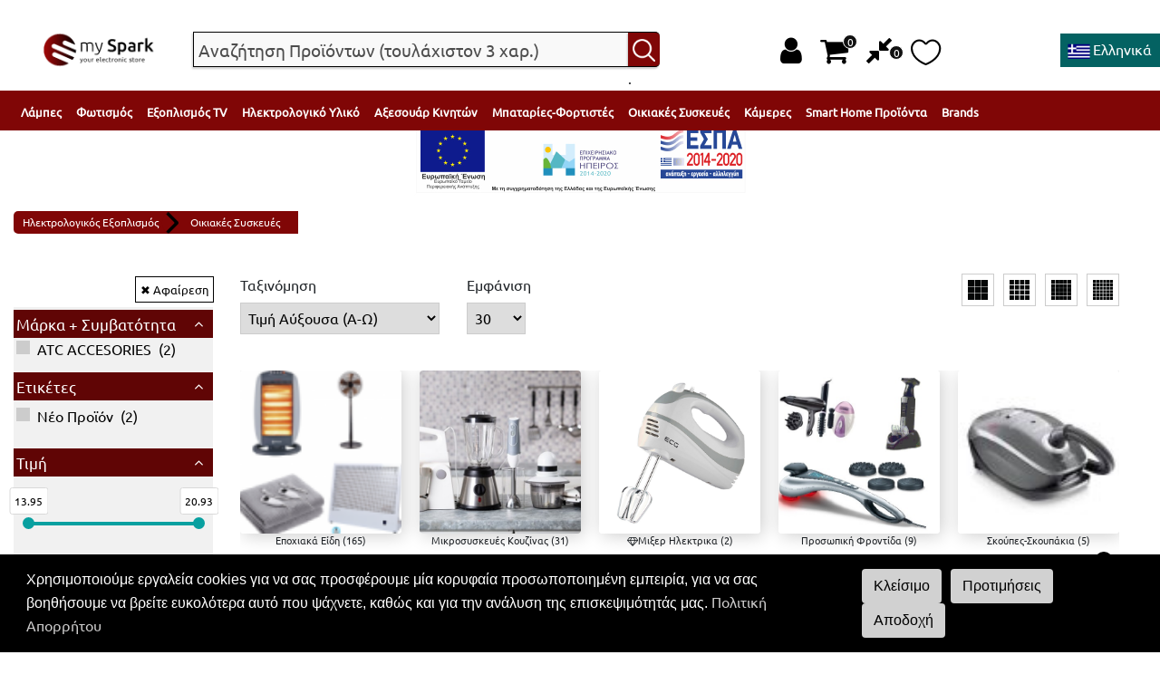

--- FILE ---
content_type: text/html; charset=utf-8
request_url: https://myspark.gr/el/shop/category/ikiakes-siskeues-mixer-hlektrika
body_size: 108919
content:


<!DOCTYPE html PUBLIC "-//W3C//DTD XHTML 1.0 Transitional//EN" "http://www.w3.org/TR/xhtml1/DTD/xhtml1-transitional.dtd">

<html id="MasterPageHtml" xmlns="http://www.w3.org/1999/xhtml" xml:lang="el" lang="el">
<head><title>
	Οικιακές Συσκευές > Μιξερ Ηλεκτρικα   | MY SPARK
</title>
    <link rel="stylesheet" type="text/css" href="https://myspark.gr/css/nouislider.min.css" />
    

        <link rel="stylesheet" type="text/css" href="https://myspark.gr/css/jstree_style.min.css" />


    
    <script type="text/javascript">
        function ChangeLayout(styleextra) {
            $("section").removeClass("col-6 col-md-4");
            $("section").removeClass("col-6 col-md-3");
            $("section").removeClass("col-6 col-20");
            $("section").removeClass("col-6 col-md-2");
            $("section").addClass("col-6 " + styleextra);
            SetCookieCols(styleextra);
        }
    </script>
    
    <script type="text/javascript">
        function ChangeLayoutMobile(extrastyle) {
            $("section").removeClass("col-6");
            $("section").removeClass("col-12");
            $("section").addClass(extrastyle);
        }
    </script>
    <style type="text/css">
        label > label {
            display: unset !important;
        }

        .masonryfl {
            float: left;
        }

        h1 {
            font-size: 1.5rem !important;
        }
    </style>
    <style type="text/css">
        .SectionCategories {
            display: block;
        }

        #wrapper_of_filters {
            display: block;
            width: 20%;
        }

        .MobileFiltersHeader {
            display: none;
        }

        #filter {
            position: relative;
            display: block;
            padding: 0px;
            height: auto;
            box-sizing: border-box;
            overflow: visible;
        }

        .sf-field-submit.submitactive input[type="submit"] {
            background-color: #ff4040;
        }

        #filter li.sf-field-submit {
            position: absolute;
            bottom: 0;
            width: 100%;
            padding: 0;
            margin: 0;
            box-sizing: border-box;
        }

        li.sf-field-submit:after {
            display: none;
        }

        div.filterButton {
            position: fixed;
            bottom: 20px;
            background-color: var(--MENUBARCOLOR);
            color: white;
            padding: 5px 10px;
            text-align: center;
            z-index: 9999;
            width: 90px;
            border-radius: 5px;
            left: 50%;
            margin-left: -55px;
            border: none;
            cursor: pointer;
            display: none;
        }

        .closeButtonFilters {
            position: relative;
            top: 0px;
            color: white;
            float: right;
            right: 0px;
            font-size: 20pt;
        }

        div.closeButtonFilters button {
            background-color: #ffffff;
            color: #000000;
            font-size: 14pt;
            border: none;
            cursor: pointer;
            padding-right: 0px;
        }
    </style>
    <script type="text/javascript">
        function SetCookieCols(value) {
            $.ajax({
                type: "POST",
                url: "/shop.aspx/SetCookie",
                data: JSON.stringify({ newValue: '' + value + '' }),
                contentType: "application/json; charset=utf-8",
                dataType: "text",
                success: OnSuccessCols,
                failure: function (response) {
                    alert(response.d);
                }
            });

        }
        function OnSuccessCols(response) {

        }
    </script>
    <script type="text/javascript">
        function SetCookieWishlist(value) {
            $.ajax({
                type: "POST",
                url: "/shop.aspx/SetCookieWishlist",
                data: JSON.stringify({ newValue: '' + value + '' }),
                contentType: "application/json; charset=utf-8",
                dataType: "text",
                success: OnSuccessWishlist,
                failure: function (response) {
                    alert(response.d);
                }
            });

        }
        function OnSuccessWishlist(response) {

        }
    </script>
    <script type="text/javascript">
        function RemoveCookieWishList(value) {
            $.ajax({
                type: "POST",
                url: "/shop.aspx/RemoveCookieWishlist",
                data: JSON.stringify({ newValue: '' + value + '' }),
                contentType: "application/json; charset=utf-8",
                dataType: "text",
                success: OnSuccessRemoveCookieWishList,
                failure: function (response) {
                    alert(response.d);
                }
            });

        }
        function OnSuccessRemoveCookieWishList(response) {

        }
    </script>

    <script type="text/javascript">
        function AddToCartDirect(value, price) {
            $.ajax({
                type: "POST",
                url: "/WebMethods.aspx/AddToCartDirect",
                data: JSON.stringify({ newValue: '' + value + '', price: '' + price + '', CustomQuantity: '0' }),
                contentType: "application/json; charset=utf-8",
                dataType: "text",
                success: OnSuccessAddToCartDirect,
                failure: function (response) {
                    alert(response.d);
                }
            });

        }
        function OnSuccessAddToCartDirect(response) {

        }
    </script>
    <script type="text/javascript">


        function AddOrRemoveCompareList(name, id, comparesymbol) {
            var x = getCookie('myspark_products_compare');
            var arrayids = x.split(',');

            if (comparesymbol.style.color == 'rgb(74, 74, 74)') {
                if (arrayids.length >= 6) {
                    swal(name, 'Έχετε φτάσει το μέγιστο όριο προϊόντων προς σύγκριση.', "info");
                }
                else {
                    swal(name, 'Το προϊόν προστέθηκε στην λίστα σύγκρισης σας.', "success");
                    SetCookieCompareList(id);
                    ChangeTotalCompareList('up');
                    comparesymbol.style.color = "rgb(38,174,252)";
                }
            }
            else {
                swal(name, 'Το προϊόν αφαιρέθηκε από την λίστα σύγκρισης.', "info");
                RemoveCookieCompareList(id);
                ChangeTotalCompareList('down');
                comparesymbol.style.color = "rgb(74, 74, 74)";
            }
        }


        function getCookie(name) {
            var nameEQ = name + "=";
            var ca = document.cookie.split(';');
            for (var i = 0; i < ca.length; i++) {
                var c = ca[i];
                while (c.charAt(0) == ' ') c = c.substring(1, c.length);
                if (c.indexOf(nameEQ) == 0) return c.substring(nameEQ.length, c.length);
            }
            return null;
        }

        function SetCookieCompareList(value) {
            $.ajax({
                type: "POST",
                url: "/WebMethods.aspx/SetCookieCompareList",
                data: JSON.stringify({ newValue: '' + value + '' }),
                contentType: "application/json; charset=utf-8",
                dataType: "text",
                success: OnSuccessWishlist,
                failure: function (response) {
                    alert(response.d);
                }
            });

        }
        function OnSuccessWishlist(response) {

        }
        function RemoveCookieCompareList(value) {
            $.ajax({
                type: "POST",
                url: "/WebMethods.aspx/RemoveCookieCompareList",
                data: JSON.stringify({ newValue: '' + value + '' }),
                contentType: "application/json; charset=utf-8",
                dataType: "text",
                success: OnSuccessRemoveCookieCompareList,
                failure: function (response) {
                    alert(response.d);
                }
            });

        }
        function OnSuccessRemoveCookieCompareList(response) {

        }
    </script>



    <meta name='description' property='description' content='Ηλεκτρολογικός Εξοπλισμός Παντός Τύπου. Ηλεκτρικός Εξοπλισμός, Ηλεκτρικές Συσκευές, Φωτιστικά και πολλά άλλα σε μια τεράστια ποικιλία προϊόντων!' />
<meta name='Keywords' property='Keywords' content='Ηλεκτρολογικός εξοπλισμός, Ηλεκτρικές Συσκευές, Λάμπες, Φωτισμός, Μπαταρίες, Φορτιστές, Πρίζες' />
<meta name='og:title' property='og:title' content='Προϊόντα στην κατηγορία: Μιξερ Ηλεκτρικα | MY SPARK' />
<meta name='og:type' property='og:type' content='website' />
<meta name='og:image' property='og:image' content='https://myspark.gr/uploads/CategoriesImages/2140.jpg' />
<meta name='og:url' property='og:url' content='https://myspark.gr/el/shop/category/ikiakes-siskeues-mixer-hlektrika' />
<meta name='og:description' property='og:description' content='Ηλεκτρικός Εξοπλισμός, Ηλεκτρικές Συσκευές, Φωτιστικά και πολλά άλλα σε μια τεράστια ποικιλία.' />
<meta name='og:locale' property='og:locale' content='el-GR' />
<meta name='og:audio' property='og:audio' content='el-GR' />
<meta name='og:site_name' property='og:site_name' content='MYSPARK' />
<meta name='geo.region' property='geo.region' content='el-gr' />
<meta name='DC.title' lang='el' content='Οικιακές Συσκευές > Μιξερ Ηλεκτρικα   | MY SPARK' />
<meta name='geo.placename' property='geo.placename' content='Ηγουμενίτσα, Ελλάδα' />
<meta name='DC.creator' property='DC.creator' content='Codewild – Software House' />

    
<meta http-equiv="X-UA-Compatible" content="IE=9" /><meta name="RESOURCE-TYPE" content="DOCUMENT" /><meta name="DISTRIBUTION" content="GLOBAL" /><meta name="RATING" content="GENERAL" /><meta name="googlebot" content="noodp" /><meta http-equiv="Content-Type" content="text/html; charset=UTF-8" /><meta http-equiv="Cache-control" content="public, max-age=2592000" /><meta name="ROBOTS" content="INDEX, FOLLOW" /><meta name="viewport" content="width=device-width, initial-scale=1.0, user-scalable=no" />
    <link rel="icon" type="image/png" href="https://myspark.gr/uploads/MySpark-site-icon.png" />
    <script type="text/javascript" src="https://myspark.gr/js/jquery-3.2.1.min.js"></script>

    <link rel="stylesheet" type="text/css" href="https://myspark.gr/css/GlobalVariables.css" />
    <link rel="stylesheet" type="text/css" href="https://myspark.gr/css/fontfamilyubuntu.css" />
    <link rel="stylesheet" type="text/css" href="https://myspark.gr/css/font-awesome.min.css" />
    <link rel="stylesheet" type="text/css" href="https://myspark.gr/css/CssHelper.css" />

    <link rel="stylesheet" type="text/css" href="https://myspark.gr/css/bootstrap.css" />
    <link rel="stylesheet" type="text/css" href="https://myspark.gr/css/main.css" />

    <link rel="stylesheet" type="text/css" href="https://myspark.gr/css/slick.css" />
    <link rel="stylesheet" type="text/css" href="https://myspark.gr/css/CookiesPreferences.css" />

    <link rel="stylesheet" media="screen and (max-width: 1610px)" type="text/css" href="https://myspark.gr/css/responsive-max-width-1610.css" />
    <link rel="stylesheet" media="screen and (max-width: 1280px)" type="text/css" href="https://myspark.gr/css/responsive-max-width-1280.css" />
    <link rel="stylesheet" media="screen and (max-width: 1000px)" type="text/css" href="https://myspark.gr/css/responsive-max-width-1000.css" />
    <link rel="stylesheet" media="screen and (max-width: 992px)" type="text/css" href="https://myspark.gr/css/responsive-max-width-992px.css" />
    <link rel="stylesheet" media="screen and (max-width: 768px)" type="text/css" href="https://myspark.gr/css/responsive-max-width-768.css" />
    <link rel="stylesheet" media="screen and (max-width: 650px)" type="text/css" href="https://myspark.gr/css/responsive-max-width-650.css" />
    <link rel="stylesheet" media="screen and (max-width: 576px)" type="text/css" href="https://myspark.gr/css/responsive-max-width-576.css" />

    <style>.cc_container .cc_logo{
display:none !important;
}



</style>
<script>
  (function(i,s,o,g,r,a,m){i['GoogleAnalyticsObject']=r;i[r]=i[r]||function(){
  (i[r].q=i[r].q||[]).push(arguments)},i[r].l=1*new Date();a=s.createElement(o),
  m=s.getElementsByTagName(o)[0];a.async=1;a.src=g;m.parentNode.insertBefore(a,m)
  })(window,document,'script','https://www.google-analytics.com/analytics.js','ga');

  ga('create', '', 'auto');
  ga('send', 'pageview');

</script>
    <script type="text/javascript">
        function ChangeUrl(page, url) {
            if (typeof (history.pushState) != "undefined") {
                var obj = { Page: page, Url: url };
                history.pushState(obj, obj.Page, obj.Url);
            } else {
                alert("Browser does not support HTML5.");
            }
        }

    </script>
    <style type="text/css">
        .kickback {
            display: none !important;
        }
    </style>
    <script type="text/javascript">
        function closepopup() {
            jQuery('#popup-cookie-consent .popup-cookie-consent').fadeOut(300, function () {
                jQuery('#popup-overlay').fadeOut(300, function () {
                    jQuery('#popup-cookie-consent').hide();
                    jQuery('#popup-overlay').hide();
                });
            })
        }

        function DialogOpenerOnCookies() {
            jQuery('#popup-overlay').show();
            jQuery('#popup-cookie-consent').fadeIn(200, function () {
                jQuery('#popup-cookie-consent .popup-cookie-consent').fadeIn(200);
            });
        }

        function closealert() {
            jQuery('#' +'cookiealert').hide();
            jQuery('#cookie-button-container').fadeIn(600);
            SetCookieForPreferences("closed");
        }

        function openalert() {
            jQuery('#' +'cookiealert').fadeIn(600);
            jQuery('#cookie-button-container').hide();
            SetCookieForPreferences("show");
        }


        function SetCookieForPreferences(value) {
            $.ajax({
                type: "POST",
                url: "/WebMethods.aspx/SetCookieForPreferences",
                data: JSON.stringify({ newValue: '' + value + '' }),
                contentType: "application/json; charset=utf-8",
                dataType: "text",
                success: OnSuccess,
                failure: function (response) {
                    alert(response.d);
                }
            });

        }
        function OnSuccess(response) {

        }

    </script>

    <script async src="https://www.googletagmanager.com/gtag/js?id=G-MWYH75KXC7"></script>
<script>
  window.dataLayer = window.dataLayer || [];
  function gtag(){dataLayer.push(arguments);}
  gtag('js', new Date());

  gtag('config', 'G-MWYH75KXC7');
</script>
<script>
!function(f,b,e,v,n,t,s)
{if(f.fbq)return;n=f.fbq=function(){n.callMethod?
n.callMethod.apply(n,arguments):n.queue.push(arguments)};
if(!f._fbq)f._fbq=n;n.push=n;n.loaded=!0;n.version='2.0';
n.queue=[];t=b.createElement(e);t.async=!0;
t.src=v;s=b.getElementsByTagName(e)[0];
s.parentNode.insertBefore(t,s)}(window,document,'script',
'https://connect.facebook.net/en_US/fbevents.js');
fbq('init', '185985550216886'); 
fbq('track', 'PageView');
</script>
<noscript>
<img height="1" width="1" alt="facebookpixel"
src="https://www.facebook.com/tr?id=185985550216886&ev=PageView
&noscript=1"/>
</noscript><script>(function(w,d,s,l,i){w[l]=w[l]||[];w[l].push({'gtm.start':
new Date().getTime(),event:'gtm.js'});var f=d.getElementsByTagName(s)[0],
j=d.createElement(s),dl=l!='dataLayer'?'&l='+l:'';j.async=true;j.src=
'https://www.googletagmanager.com/gtm.js?id='+i+dl;f.parentNode.insertBefore(j,f);
})(window,document,'script','dataLayer','GTM-TG4QMVT');
</script>
</head>
<body>

    <script type="text/javascript" defer src="https://myspark.gr/js/readmore.js"></script>

    <!-- Messenger Chat Plugin Code -->
<div id="fb-root"></div>

    <!-- Your Chat Plugin code -->
    <div id="fb-customer-chat" class="fb-customerchat">
    </div>

    <script>
      var chatbox = document.getElementById('fb-customer-chat');
      chatbox.setAttribute("page_id", "762161303919684");
      chatbox.setAttribute("attribution", "page_inbox");

      window.fbAsyncInit = function() {
        FB.init({
          xfbml            : true,
          version          : 'v11.0'
        });
      };

      (function(d, s, id) {
        var js, fjs = d.getElementsByTagName(s)[0];
        if (d.getElementById(id)) return;
        js = d.createElement(s); js.id = id;
        js.src = 'https://connect.facebook.net/el_GR/sdk/xfbml.customerchat.js';
        fjs.parentNode.insertBefore(js, fjs);
      }(document, 'script', 'facebook-jssdk'));
    </script>

<!-- <script>
  (function(a,b,c,d,e,f,g){a['SkroutzAnalyticsObject']=e;a[e]= a[e] || function(){
    (a[e].q = a[e].q || []).push(arguments);};f=b.createElement(c);f.async=true;
    f.src=d;g=b.getElementsByTagName(c)[0];g.parentNode.insertBefore(f,g);
  })(window,document,'script','https://analytics.skroutz.gr/analytics.min.js','skroutz_analytics');

  skroutz_analytics('session', 'connect', 'SA-15736-2352');
</script> -->
    <form method="post" action="./ikiakes-siskeues-mixer-hlektrika?cult=el&amp;pt=shop&amp;type=category&amp;sl=ikiakes-siskeues-mixer-hlektrika" id="form1">
<div class="aspNetHidden">
<input type="hidden" name="__EVENTTARGET" id="__EVENTTARGET" value="" />
<input type="hidden" name="__EVENTARGUMENT" id="__EVENTARGUMENT" value="" />
<input type="hidden" name="__LASTFOCUS" id="__LASTFOCUS" value="" />
<input type="hidden" name="__VIEWSTATE" id="__VIEWSTATE" value="/[base64]/Os865zrrPjM+CIM6Vzr7Ov8+AzrvOuc+DzrzPjM+CIM6gzrHOvc+Ez4zPgiDOpM+Nz4DOv8+FLiDOl867zrXOus+Ez4HOuc66z4zPgiDOlc6+zr/PgM67zrnPg868z4zPgiwgzpfOu861zrrPhM+BzrnOus6tz4IgzqPPhc+DzrrOtc+Fzq3PgiwgzqbPic+EzrnPg8+EzrnOus6sIM66zrHOuSDPgM6/zrvOu86sIM6szrvOu86xIM+DzrUgzrzOuc6xIM+EzrXPgc6sz4PPhM65zrEgz4DOv865zrrOuc67zq/OsSDPgM+Bzr/Pis+Mzr3PhM+Jzr0hJyAvPg0KPG1ldGEgbmFtZT0nS2V5d29yZHMnIHByb3BlcnR5PSdLZXl3b3JkcycgY29udGVudD0nzpfOu861zrrPhM+Bzr/Ou86/zrPOuc66z4zPgiDOtc6+zr/PgM67zrnPg868z4zPgiwgzpfOu861zrrPhM+BzrnOus6tz4IgzqPPhc+DzrrOtc+Fzq3PgiwgzpvOrM68z4DOtc+CLCDOps+Jz4TOuc+DzrzPjM+CLCDOnM+AzrHPhM6xz4HOr861z4IsIM6mzr/Pgc+EzrnPg8+Ezq3PgiwgzqDPgc6vzrbOtc+CJyAvPg0KPG1ldGEgbmFtZT0nb2c6dGl0bGUnIHByb3BlcnR5PSdvZzp0aXRsZScgY29udGVudD0nzqDPgc6/z4rPjM69z4TOsSDPg8+EzrfOvSDOus6xz4TOt86zzr/[base64]/z4DOu865z4POvM+Mz4IsIM6XzrvOtc66z4TPgc65zrrOrc+CIM6jz4XPg866zrXPhc6tz4IsIM6mz4nPhM65z4PPhM65zrrOrCDOus6xzrkgz4DOv867zrvOrCDOrM67zrvOsSDPg861IM68zrnOsSDPhM61z4HOrM+Dz4TOuc6xIM+Azr/[base64]/[base64]/[base64]/[base64]/zrTOrc+Hb868zrHOuSDPhM6/z4XPgiA8YSBocmVmPSdodHRwczovL215c3BhcmsuZ3IvZWwvdGVybXMtYW5kLWNvbmRpdGlvbnMvb3JvaS1rYWktcHJvaXBvdGhlc2lzJyB0YXJnZXQ9J19ibGFuayc+z4zPgc6/z4XPgiAtIM+Az4HOv8+Lz4DOv864zq3Pg861zrnPgjwvYT4gzrrOsc65IM+EzrfOvSA8YSBocmVmPSdodHRwczovL215c3BhcmsuZ3IvZWwvcHJpdmFjeXBvbGljeS9wcml2YWN5LWFuZC1wb2xpY3knIHRhcmdldD0nX2JsYW5rJz7PgM6/zrvOuc+EzrnOus6uIM6xz4DOv8+Bz4HOrs+Ezr/PhTwvYT4gz4TOt8+CIM65z4PPhM6/z4POtc67zq/OtM6xz4IuZAIHD2QWAgIBDxYCHwNoZAIJDw8WAh8DaGRkAgsPZBYGZg8WAh8DaGQCAQ8WAh8DaGQCAg9kFiZmD2QWBAIBDw9kFgIeC3BsYWNlaG9sZGVyBUjOkc69zrHOts6uz4TOt8+DzrcgzqDPgc6/z4rPjM69z4TPic69ICjPhM6/z4XOu86sz4fOuc+Dz4TOv869IDMgz4fOsc+BLilkAgIPFggeA3NyYwUqaHR0cHM6Ly9teXNwYXJrLmdyL3VwbG9hZHMvc2VhcmNoX2ljb24ucG5nHgNhbHQFJc6Rzr3Osc62zq7PhM63z4POtyDOoM+Bzr/Pis+Mzr3PhM+Jzr0eBXRpdGxlBSXOkc69zrHOts6uz4TOt8+DzrcgzqDPgc6/[base64]/Pg8+Nzr3OtM61z4POtx8GBRTOkc+Azr/[base64]/[base64]/z4rPjM69z4TPic69ICjPhM6/z4XOu86sz4fOuc+Dz4TOv869IDMgz4fOsc+BLilkAgIPFggfBQUqaHR0cHM6Ly9teXNwYXJrLmdyL3VwbG9hZHMvc2VhcmNoX2ljb24ucG5nHwYFJc6Rzr3Osc62zq7PhM63z4POtyDOoM+Bzr/[base64]/[base64]/[base64]/Pgc6vzr/[base64]/[base64]/[base64]/[base64]/[base64]/[base64]/[base64]/Ous61z4ItzpXPgM6vz4TOv865z4fOsS3On8+Bzr/[base64]/z408L2E+PC9saT4NCjxsaSBjbGFzcz0nbWVnYW1lbnVpdGVtcyc+PGEgaHJlZj1odHRwczovL215c3BhcmsuZ3IvZWwvc2hvcC9jYXRlZ29yeS9mb3Rpc21vcy1mb3Rpc3Rpa2EtZXhvdGVyaWtvdS1ob3JvdS1lcGl0aWhhLWZhbmFyYWtpYT7Olc+Azq/PhM6/[base64]/Pgc6/[base64]/zrPPjs69zrnOsSDOn8+Bzr/[base64]/Ou861zq/PgjwvYT48L2xpPg0KPGxpIGNsYXNzPSdtZWdhbWVudWl0ZW1zJz48YSBocmVmPWh0dHBzOi8vbXlzcGFyay5nci9lbC9zaG9wL2NhdGVnb3J5L2ZvdGlzbW9zLWxlZC1wcm92b2xpcy1wcm92b2xpcy1sZWQ+zqDPgc6/[base64]/Ou861zq/PgiBMRUQ8L2E+PC9saT4NCjxsaSBjbGFzcz0nbWVnYW1lbnVpdGVtcyc+PGEgaHJlZj1odHRwczovL215c3BhcmsuZ3IvZWwvc2hvcC9jYXRlZ29yeS9mb3Rpc21vcy1sZWQtcHJvdm9saXMtcHJvdm9saXMtbGVkLW1lLWVzdGhpdGlyYT7OoM+Bzr/Oss6/[base64]/Ou861zq/PgiDOk863z4DOrc60zr/[base64]/[base64]/[base64]/[base64]/[base64]/[base64]/z4XOrzwvYT48L2xpPg0KPGxpIGNsYXNzPSdtZWdhbWVudWl0ZW1zJz48YSBocmVmPWh0dHBzOi8vbXlzcGFyay5nci9lbC9zaG9wL2NhdGVnb3J5L2ZvdGlzbW9zLWRpeS1mb3Rpc3Rpa2Etcm96ZXRlcy1zb2xpbmVzPs6hzr/[base64]/zq88L2E+PC9saT4NCjxsaSBjbGFzcz0nbWVnYW1lbnVpdGVtcyc+PGEgaHJlZj1odHRwczovL215c3BhcmsuZ3IvZWwvc2hvcC9jYXRlZ29yeS9mb3Rpc21vcy1mYWtpLWZha2ktaGlyb3M+zqbOsc66zr/OryDOp861zrnPgc+Mz4I8L2E+PC9saT4NCjxsaSBjbGFzcz0nbWVnYW1lbnVpdGVtcyc+PGEgaHJlZj1odHRwczovL215c3BhcmsuZ3IvZWwvc2hvcC9jYXRlZ29yeS9mb3Rpc21vcy1mYWtpLWZha2ktcG9kaWxhdG91Ps6mzrHOus6/zq8gzqDOv860zrfOu86sz4TOv8+FPC9hPjwvbGk+DQo8bGkgY2xhc3M9J21lZ2FtZW51aXRlbXMnPjxhIGhyZWY9aHR0cHM6Ly9teXNwYXJrLmdyL2VsL3Nob3AvY2F0ZWdvcnkvZm90aXNtb3MtZmFraS1mYWtpLWtlZmFsaXM+zqbOsc66zr/[base64]/[base64]/[base64]/[base64]/[base64]/[base64]/[base64]/[base64]/Ou86/[base64]/PhjwvYT48L2xpPg0KPGxpIGNsYXNzPSdtZWdhbWVudWl0ZW1zJz48YSBocmVmPWh0dHBzOi8vbXlzcGFyay5nci9lbC9zaG9wL2NhdGVnb3J5L2lsZWt0cm9sb2dpa28taWxpa28ta2Fsb2RpYS1rYWxvZGlhLWZ0cC11dHA+zprOsc67z47OtM65zrEgzpTOtc60zr/[base64]/[base64]/[base64]/[base64]/[base64]/[base64]/[base64]/[base64]/[base64]/Phc60zr/[base64]/Phc60zr/[base64]/Phc60zr/[base64]/[base64]/[base64]/z4PPhM6sz4TOtc+CIM6Rz4DOu86/[base64]/[base64]/[base64]/[base64]/Otc+CLc6mzr/[base64]/[base64]/z4PPhc+DzrrOtc+Fzq3PgiDOms6/[base64]/[base64]/[base64]/[base64]/[base64]/[base64]/[base64]/[base64]/[base64]/[base64]/[base64]/PgM65z4POuM6/[base64]/[base64]/[base64]/[base64]/[base64]/[base64]/[base64]/Ous6szr3PhM6/[base64]/[base64]/Pgc6vzr/PhSBUOC3OpDU8L2E+PC9saT48bGk+PGEgaHJlZj0iaHR0cHM6Ly9teXNwYXJrLmdyL2VsL3Nob3AvY2F0ZWdvcnkvbGFiZXMtbGVkLWxhYmVzLWJhZ2lvbmV0LXYyMiI+TEVEIM6bzqzOvM+AzrXPgiDOnM+AzrHOs865zr/[base64]/[base64]/[base64]/[base64]/z40gzpTPic68zrHPhM6vzr/[base64]/[base64]/Or8+Hzr/[base64]/[base64]/z4QgzqfPic69zrXPhc+Ezqwgzp/Pgc6/z4bOrs+CPC9hPjwvbGk+PGxpPjxhIGhyZWY9Imh0dHBzOi8vbXlzcGFyay5nci9lbC9zaG9wL2NhdGVnb3J5L2ZvdGlzbW9zLWZvdGlzdGlrYS1lc290ZXJpa291LWhvcm91LXNwb3QtZXhvdGVyaWthLWVwaXRpaGEtb3JvZmlzIj7Oo8+Azr/PhCDOlc6+z4nPhM61z4HOuc66zqwgzpXPgM6vz4TOv865z4fOsS3On8+Bzr/Phs6uz4I8L2E+PC9saT48bGk+PGEgaHJlZj0iaHR0cHM6Ly9teXNwYXJrLmdyL2VsL3Nob3AvY2F0ZWdvcnkvZm90aXNtb3MtZm90aXN0aWthLWVzb3Rlcmlrb3UtaG9yb3UtZm90aXN0aWthLWdyYWZpb3UiPs6mz4nPhM65z4PPhM65zrrOrCDOk8+BzrHPhs61zq/[base64]/Phc67zrHPgM65z47OvS3Onc+Ezr/[base64]/[base64]/z4UgzprOsc+Bz4bPic+Ezqw8L2E+PC9saT48bGk+PGEgaHJlZj0iaHR0cHM6Ly9teXNwYXJrLmdyL2VsL3Nob3AvY2F0ZWdvcnkvZm90aXNtb3MtZm90aXN0aWthLWV4b3Rlcmlrb3UtaG9yb3UtYXBsaWtlcy1lcGl0aWhhLW9yb2ZpcyI+zpHPgM67zq/Ous61z4ItzpXPgM6vz4TOv865z4fOsS3On8+Bzr/Phs6uz4I8L2E+PC9saT48bGk+PGEgaHJlZj0iaHR0cHM6Ly9teXNwYXJrLmdyL2VsL3Nob3AvY2F0ZWdvcnkvZm90aXNtb3MtZm90aXN0aWthLWV4b3Rlcmlrb3UtaG9yb3Uta29sb25ha2lhLWZvdGlzbW91Ij7Oms6/zrvPic69zqzOus65zrEgzqbPic+EzrnPg868zr/[base64]/[base64]/[base64]/PhCDOms6uz4DOv8+FLc6jz4XOvc+EzrnOss6xzr3Ouc6/z40gzqPPhM61zrPOsc69zqw8L2E+PC9saT48bGk+PGEgaHJlZj0iaHR0cHM6Ly9teXNwYXJrLmdyL2VsL3Nob3AvY2F0ZWdvcnkvZm90aXNtb3MtZm90aXN0aWthLWV4b3Rlcmlrb3UtaG9yb3Uta2FyYXZvaGVsb25lcyI+zprOsc+BzrHOss6/[base64]/[base64]/[base64]/[base64]/[base64]/Pgc6/[base64]/[base64]/[base64]/Ou861zq/PgjwvYT48dWw+PGxpPjxhIGhyZWY9Imh0dHBzOi8vbXlzcGFyay5nci9lbC9zaG9wL2NhdGVnb3J5L2ZvdGlzbW9zLWxlZC1wcm92b2xpcy1wcm92b2xpcy1sZWQiPs6gz4HOv86yzr/Ou861zq/PgiBMRUQ8L2E+PC9saT48bGk+PGEgaHJlZj0iaHR0cHM6Ly9teXNwYXJrLmdyL2VsL3Nob3AvY2F0ZWdvcnkvZm90aXNtb3MtbGVkLXByb3ZvbGlzLWlsaWFraS1wcm92b2xpcy1sZWQiPs6XzrvOuc6xzrrOv86vIM6gz4HOv86yzr/Ou861zq/PgiBMRUQ8L2E+PC9saT48bGk+PGEgaHJlZj0iaHR0cHM6Ly9teXNwYXJrLmdyL2VsL3Nob3AvY2F0ZWdvcnkvZm90aXNtb3MtbGVkLXByb3ZvbGlzLXByb3ZvbGlzLWxlZC1tZS1lc3RoaXRpcmEiPs6gz4HOv86yzr/Ou861zq/PgiBMRUQgzrzOtSDOkc65z4POuM63z4TOrs+BzrE8L2E+PC9saT48bGk+PGEgaHJlZj0iaHR0cHM6Ly9teXNwYXJrLmdyL2VsL3Nob3AvY2F0ZWdvcnkvZm90aXNtb3MtbGVkLXByb3ZvbGlzLXByb3ZvbGlzLWdpcGVkb3UtdHVubmVsIj7OoM+Bzr/Oss6/zrvOtc6vz4IgzpPOt8+Azq3OtM6/z4UtVHVubmVsPC9hPjwvbGk+PGxpPjxhIGhyZWY9Imh0dHBzOi8vbXlzcGFyay5nci9lbC9zaG9wL2NhdGVnb3J5L2ZvdGlzbW9zLWxlZC1wcm92b2xpcy1sZWQtYmFyZXMtcHJvdm9saXMtZXJnYXNpYXMiPkxFRCDOnM+AzqzPgc61z4ItzqDPgc6/[base64]/[base64]/[base64]/[base64]/OuyBMRUQgTmVvbiBGbGV4PC9hPjwvbGk+PGxpPjxhIGhyZWY9Imh0dHBzOi8vbXlzcGFyay5nci9lbC9zaG9wL2NhdGVnb3J5L2ZvdGlzbW9zLWxlZC10ZW5pZXMtbGVkLW5lb24tZmxleC1wcm9maWwtdGVuaW9uLWxlZCI+zqDPgc6/[base64]/[base64]/Phs6/[base64]/Phs6/[base64]/OuyDOkc67zr/Phc68zrnOvc6vzr/[base64]/[base64]/[base64]/Ots6tz4TOtc+CLc6jz4nOu86uzr3Otc+CPC9hPjwvbGk+PGxpPjxhIGhyZWY9Imh0dHBzOi8vbXlzcGFyay5nci9lbC9zaG9wL2NhdGVnb3J5L2ZvdGlzbW9zLWRpeS1mb3Rpc3Rpa2Eta2xvdXZpYSI+zprOu86/[base64]/OtM63zrvOrM+Ezr/PhTwvYT48L2xpPjxsaT48YSBocmVmPSJodHRwczovL215c3BhcmsuZ3IvZWwvc2hvcC9jYXRlZ29yeS9mb3Rpc21vcy1mYWtpLWZha2kta2VmYWxpcyI+zqbOsc66zr/OryDOms61z4bOsc67zq7PgjwvYT48L2xpPjxsaT48YSBocmVmPSJodHRwczovL215c3BhcmsuZ3IvZWwvc2hvcC9jYXRlZ29yeS9mb3Rpc21vcy1mYWtpLWZha2ktZXJnYXNpYXMiPs6mzrHOus6/zq8gzpXPgc6zzrHPg86vzrHPgjwvYT48L2xpPjxsaT48YSBocmVmPSJodHRwczovL215c3BhcmsuZ3IvZWwvc2hvcC9jYXRlZ29yeS9mb3Rpc21vcy1mYWtpLWZha2ktY2FtcGluZyI+zqbOsc66zr/[base64]/[base64]/[base64]/[base64]/Ou86/[base64]/z4HPhM6xz4TOr8+GPC9hPjwvbGk+PGxpPjxhIGhyZWY9Imh0dHBzOi8vbXlzcGFyay5nci9lbC9zaG9wL2NhdGVnb3J5L2lsZWt0cm9sb2dpa28taWxpa28ta2Fsb2RpYS1rYWxvZGlhLWZ0cC11dHAiPs6azrHOu8+OzrTOuc6xIM6UzrXOtM6/[base64]/[base64]/[base64]/[base64]/Ov8+FPC9hPjwvbGk+PGxpPjxhIGhyZWY9Imh0dHBzOi8vbXlzcGFyay5nci9lbC9zaG9wL2NhdGVnb3J5L2lsZWt0cm9sb2dpa28taWxpa28tYmFsYWRlemVzLXByb2VrdGFzaXMtcHJvZWt0YXNpcy1rYWxvZGlvbi1yZXVtYXRvcyI+zqDPgc6/zrXOus+EzqzPg861zrnPgiDOms6xzrvPic60zq/Pic69IM6hzrXPjc68zrHPhM6/z4I8L2E+PC9saT48L3VsPjwvbGk+PGxpPjxhIGhyZWY9Imh0dHBzOi8vbXlzcGFyay5nci9lbC9zaG9wL2NhdGVnb3J5L2lsZWt0cm9sb2dpa28taWxpa28tdGFmLXBvbGlicml6YSI+zqTOsc+GLc6gzr/Ou8+NzrzPgM+BzrnOts6xPC9hPjx1bD48bGk+PGEgaHJlZj0iaHR0cHM6Ly9teXNwYXJrLmdyL2VsL3Nob3AvY2F0ZWdvcnkvaWxla3Ryb2xvZ2lrby1pbGlrby10YWYtcG9saWJyaXphLXRhZi1hZGFwdG9yZXMiPs6kzrHPhiAtIM6Rzr3PhM6sz4DPhM6/z4HOtc+CPC9hPjwvbGk+PGxpPjxhIGhyZWY9Imh0dHBzOi8vbXlzcGFyay5nci9lbC9zaG9wL2NhdGVnb3J5L2lsZWt0cm9sb2dpa28taWxpa28tdGFmLXBvbGlicml6YS1wb2xpcHJpemEiPs6gzr/Ou8+Nz4DPgc65zrbOsTwvYT48L2xpPjwvdWw+PC9saT48bGk+PGEgaHJlZj0iaHR0cHM6Ly9teXNwYXJrLmdyL2VsL3Nob3AvY2F0ZWdvcnkvaWxla3Ryb2xvZ2lrby1pbGlrby1maXMtZGlha29wdGFraWEiPs6mzrnPgiAtIM6UzrnOsc66zr/[base64]/PgM+EzqzOus65zrE8L2E+PC9saT48bGk+PGEgaHJlZj0iaHR0cHM6Ly9teXNwYXJrLmdyL2VsL3Nob3AvY2F0ZWdvcnkvaWxla3Ryb2xvZ2lrby1pbGlrby1maXMtZGlha29wdGFraWEtbGlobmllcy1rZS1ib3V0b24iPs6bz4XPh869zq/Otc+CIM66zrHOuSDOnM+Azr/[base64]/[base64]/z40tzpHOtc+Bzq/[base64]/[base64]/Phc60zr/[base64]/Phc6vLc6Rzr3PhM6sz4DPhM6/z4HOtc+CIM6bzrHOvM+Az4TOrs+Bz4nOvTwvYT48dWw+PGxpPjxhIGhyZWY9Imh0dHBzOi8vbXlzcGFyay5nci9lbC9zaG9wL2NhdGVnb3J5L2lsZWt0cm9sb2dpa28taWxpa28tZG91aS1hZGFwdG9yZXMtbGFidGlyb24tZG91aS1sYWJ0aXJvbiI+zp3PhM6/[base64]/Pgc61z4ItzpzOtc+EzrHPhM+Bzr/PgM61zq/PgjwvYT48L2xpPjwvdWw+PC9saT48bGk+PGEgaHJlZj0iaHR0cHM6Ly9teXNwYXJrLmdyL2VsL3Nob3AvY2F0ZWdvcnkvaWxla3Ryb2xvZ2lrby1pbGlrby10aGVybW9zdGF0ZXMiPs6YzrXPgc68zr/[base64]/z4PPhM6sz4TOtc+CIFdpRmk8L2E+PC9saT48L3VsPjwvbGk+PGxpPjxhIGhyZWY9Imh0dHBzOi8vbXlzcGFyay5nci9lbC9zaG9wL2NhdGVnb3J5L2lsZWt0cm9sb2dpa28taWxpa28taHJvbm9kaWFrb3B0ZXMiPs6nz4HOv869zr/[base64]/zr3Ov860zrnOsc66z4zPgM+EzrXPgiDOoM+Bzq/[base64]/z4XPg8+EzrnOus6sIC0gSGFuZHNmcmVlPC9hPjwvbGk+PGxpPjxhIGhyZWY9Imh0dHBzOi8vbXlzcGFyay5nci9lbC9zaG9wL2NhdGVnb3J5L2F4ZXNvdWFyLWtpbml0b24tZm9ydGlzdGVzLXBvd2VyYmFua3MiPs6mzr/[base64]/[base64]/z4HPhM65z4PPhM6tz4IgzpzPgM6xz4TOsc+BzrnPjs69PC9hPjwvbGk+PC91bD48L2xpPjxsaT48YSBocmVmID0iaHR0cHM6Ly9teXNwYXJrLmdyL2VsL3Nob3AvcHJvZHVjdHMvaWtpYWtlcy1zaXNrZXVlcyI+zp/Ouc66zrnOsc66zq3PgiDOo8+Fz4POus61z4XOrc+CPC9hPjx1bD48bGk+PGEgaHJlZj0iaHR0cHM6Ly9teXNwYXJrLmdyL2VsL3Nob3AvY2F0ZWdvcnkvaWtpYWtlcy1zaXNrZXVlcy1taWtyb3Npc2tldWVzLWtvdXppbmFzIj7OnM65zrrPgc6/z4PPhc+DzrrOtc+Fzq3PgiDOms6/z4XOts6vzr3Osc+CPC9hPjx1bD48bGk+PGEgaHJlZj0iaHR0cHM6Ly9teXNwYXJrLmdyL2VsL3Nob3AvY2F0ZWdvcnkvaWtpYWtlcy1zaXNrZXVlcy1taWtyb3Npc2tldWVzLWtvdXppbmFzLXppZ2FyaWVzLWtvdXppbmFzIj7Ols+FzrPOsc+BzrnOrc+CIM6azr/Phc62zq/[base64]/[base64]/Pg8+EzrnOrc+BzrXPgjwvYT48L2xpPjxsaT48YSBocmVmPSJodHRwczovL215c3BhcmsuZ3IvZWwvc2hvcC9jYXRlZ29yeS9pa2lha2VzLXNpc2tldWVzLW1pa3Jvc2lza2V1ZXMta291emluYXMtYXBvaGltb3RlcyI+zpHPgM6/[base64]/Ph865zrHOus6sIM6Vzq/[base64]/z4U8L2E+PC9saT48bGk+PGEgaHJlZj0iaHR0cHM6Ly9teXNwYXJrLmdyL2VsL3Nob3AvY2F0ZWdvcnkvaWtpYWtlcy1zaXNrZXVlcy1lcG9oaWFrYS1pZGktc2lza2V1ZXMtc2lkZXJvbWF0b3MiPs6jz4XPg866zrXPhc6tz4IgzqPOuc60zrXPgc+OzrzOsc+Ezr/PgjwvYT48L2xpPjxsaT48YSBocmVmPSJodHRwczovL215c3BhcmsuZ3IvZWwvc2hvcC9jYXRlZ29yeS9pa2lha2VzLXNpc2tldWVzLWVwb2hpYWthLWlkaS1tZXRlb3JvbG9naWtpLXN0YXRobWkiPs6czrXPhM61z4nPgc6/zrvOv86zzrnOus6/zq8gzqPPhM6xzrjOvM6/zq88L2E+PC9saT48bGk+PGEgaHJlZj0iaHR0cHM6Ly9teXNwYXJrLmdyL2VsL3Nob3AvY2F0ZWdvcnkvaWtpYWtlcy1zaXNrZXVlcy1lcG9oaWFrYS1pZGktZWRvbW9wYWdpZGVzIj7Olc69z4TOv868zr/[base64]/Pg8+Jz4DOuc66zq4gzqbPgc6/zr3PhM6vzrTOsTwvYT48dWw+PGxpPjxhIGhyZWY9Imh0dHBzOi8vbXlzcGFyay5nci9lbC9zaG9wL2NhdGVnb3J5L2lraWFrZXMtc2lza2V1ZXMtcHJvc29waWtpLWZyb2RpZGEtemlnYXJpZXMtYmFuaW91Ij7Ols+FzrPOsc+Bzq/Otc+CIM6cz4DOrM69zrnOv8+FPC9hPjwvbGk+PGxpPjxhIGhyZWY9Imh0dHBzOi8vbXlzcGFyay5nci9lbC9zaG9wL2NhdGVnb3J5L2lraWFrZXMtc2lza2V1ZXMtcHJvc29waWtpLWZyb2RpZGEtcGlzdG9sYWtpYS1tYWxsaW9uIj7OoM65z4PPhM6/[base64]/Ou86/z43OuM63z4POt8+CPC9hPjwvbGk+PGxpPjxhIGhyZWY9Imh0dHBzOi8vbXlzcGFyay5nci9lbC9zaG9wL2NhdGVnb3J5L2thbWVyZXMta2FtZXJlcy1vcGlzdGhvcG9yaWFzIj7Oms6szrzOtc+BzrXPgiDOn8+AzrnPg864zr/PgM6/z4HOtc6vzrHPgjwvYT48L2xpPjwvdWw+PC9saT48bGk+PGEgaHJlZiA9Imh0dHBzOi8vbXlzcGFyay5nci9lbC9zaG9wL3Byb2R1Y3RzL3NtYXJ0LWhvbWUtcHJvaW9kYSI+U21hcnQgSG9tZSDOoM+Bzr/[base64]/[base64]/z4PPjc69zrTOtc+DzrcfBgUUzpHPgM6/[base64]/[base64]/[base64]/[base64]/z4HOr86/[base64]/[base64]/[base64]/[base64]/[base64]/[base64]/[base64]/Ouc+HzrEtzp/Pgc6/z4bOrs+CPC9hPjwvbGk+DQo8bGkgY2xhc3M9J21lZ2FtZW51aXRlbXMnPjxhIGhyZWY9aHR0cHM6Ly9teXNwYXJrLmdyL2VsL3Nob3AvY2F0ZWdvcnkvZm90aXNtb3MtZm90aXN0aWthLWV4b3Rlcmlrb3UtaG9yb3Uta29sb25ha2lhLWZvdGlzbW91Ps6azr/[base64]/[base64]/Pgc64zr/[base64]/Ou861zq/PgjwvYT48L2xpPg0KPGxpIGNsYXNzPSdtZWdhbWVudWl0ZW1zJz48YSBocmVmPWh0dHBzOi8vbXlzcGFyay5nci9lbC9zaG9wL2NhdGVnb3J5L2ZvdGlzbW9zLWxlZC1wcm92b2xpcy1wcm92b2xpcy1sZWQ+zqDPgc6/[base64]/Ou861zq/PgiBMRUQ8L2E+PC9saT4NCjxsaSBjbGFzcz0nbWVnYW1lbnVpdGVtcyc+PGEgaHJlZj1odHRwczovL215c3BhcmsuZ3IvZWwvc2hvcC9jYXRlZ29yeS9mb3Rpc21vcy1sZWQtcHJvdm9saXMtcHJvdm9saXMtbGVkLW1lLWVzdGhpdGlyYT7OoM+Bzr/Oss6/[base64]/Ou861zq/PgiDOk863z4DOrc60zr/[base64]/[base64]/[base64]/[base64]/[base64]/z4XOrzwvYT48L2xpPg0KPGxpIGNsYXNzPSdtZWdhbWVudWl0ZW1zJz48YSBocmVmPWh0dHBzOi8vbXlzcGFyay5nci9lbC9zaG9wL2NhdGVnb3J5L2ZvdGlzbW9zLWRpeS1mb3Rpc3Rpa2Etcm96ZXRlcy1zb2xpbmVzPs6hzr/[base64]/zq8gzqfOtc65z4HPjM+CPC9hPjwvbGk+DQo8bGkgY2xhc3M9J21lZ2FtZW51aXRlbXMnPjxhIGhyZWY9aHR0cHM6Ly9teXNwYXJrLmdyL2VsL3Nob3AvY2F0ZWdvcnkvZm90aXNtb3MtZmFraS1mYWtpLXBvZGlsYXRvdT7Ops6xzrrOv86vIM6gzr/OtM63zrvOrM+Ezr/PhTwvYT48L2xpPg0KPGxpIGNsYXNzPSdtZWdhbWVudWl0ZW1zJz48YSBocmVmPWh0dHBzOi8vbXlzcGFyay5nci9lbC9zaG9wL2NhdGVnb3J5L2ZvdGlzbW9zLWZha2ktZmFraS1rZWZhbGlzPs6mzrHOus6/zq8gzprOtc+GzrHOu86uz4I8L2E+PC9saT4NCjxsaSBjbGFzcz0nbWVnYW1lbnVpdGVtcyc+PGEgaHJlZj1odHRwczovL215c3BhcmsuZ3IvZWwvc2hvcC9jYXRlZ29yeS9mb3Rpc21vcy1mYWtpLWZha2ktZXJnYXNpYXM+zqbOsc66zr/OryDOlc+BzrPOsc+Dzq/Osc+CPC9hPjwvbGk+DQo8bGkgY2xhc3M9J21lZ2FtZW51aXRlbXMnPjxhIGhyZWY9aHR0cHM6Ly9teXNwYXJrLmdyL2VsL3Nob3AvY2F0ZWdvcnkvZm90aXNtb3MtZmFraS1mYWtpLWNhbXBpbmc+zqbOsc66zr/[base64]/[base64]/[base64]/[base64]/OryDOms61z4HOsc65z47OvSAtIM6jz4TOt8+Bzq/[base64]/[base64]/Ou86/[base64]/PhjwvYT48L2xpPg0KPGxpIGNsYXNzPSdtZWdhbWVudWl0ZW1zJz48YSBocmVmPWh0dHBzOi8vbXlzcGFyay5nci9lbC9zaG9wL2NhdGVnb3J5L2lsZWt0cm9sb2dpa28taWxpa28ta2Fsb2RpYS1rYWxvZGlhLWZ0cC11dHA+zprOsc67z47OtM65zrEgzpTOtc60zr/[base64]/[base64]/[base64]/[base64]/Otc66z4TOrM+DzrXOuc+CIM6azrHOu8+JzrTOr8+Jzr0gzqHOtc+NzrzOsc+Ezr/[base64]/[base64]/z4HOtc+CPC9hPjwvbGk+DQo8bGkgY2xhc3M9J21lZ2FtZW51aXRlbXMnPjxhIGhyZWY9aHR0cHM6Ly9teXNwYXJrLmdyL2VsL3Nob3AvY2F0ZWdvcnkvaWxla3Ryb2xvZ2lrby1pbGlrby10YWYtcG9saWJyaXphLXBvbGlwcml6YT7OoM6/[base64]/[base64]/[base64]/[base64]/[base64]/[base64]/Phc60zr/[base64]/Phc60zr/[base64]/Phc60zr/[base64]/Phc6vLc6Rzr3PhM6sz4DPhM6/[base64]/[base64]/Pgc61z4ItzpzOtc+EzrHPhM+Bzr/PgM61zq/[base64]/Pg8+EzqzPhM61z4IgzpHPgM67zr/OrzwvYT48L2xpPg0KPGxpIGNsYXNzPSdtZWdhbWVudWl0ZW1zJz48YSBocmVmPWh0dHBzOi8vbXlzcGFyay5nci9lbC9zaG9wL2NhdGVnb3J5L2lsZWt0cm9sb2dpa28taWxpa28tdGhlcm1vc3RhdGVzLXRoZXJtb3N0YXRlcy1wc2lmaWFraT7OmM61z4HOvM6/z4PPhM6sz4TOtc+CIM6ozrfPhs65zrHOus6/zq88L2E+PC9saT4NCjxsaSBjbGFzcz0nbWVnYW1lbnVpdGVtcyc+PGEgaHJlZj1odHRwczovL215c3BhcmsuZ3IvZWwvc2hvcC9jYXRlZ29yeS9pbGVrdHJvbG9naWtvLWlsaWtvLXRoZXJtb3N0YXRlcy10aGVybW9zdGF0ZXMtd2lmaT7OmM61z4HOvM6/[base64]/[base64]/[base64]/[base64]/[base64]/[base64]/[base64]/[base64]/Phc62zq/[base64]/[base64]/[base64]/[base64]/[base64]/[base64]/zrvOv86zzrnOus6/zq8gzqPPhM6xzrjOvM6/zq88L2E+PC9saT4NCjxsaSBjbGFzcz0nbWVnYW1lbnVpdGVtcyc+PGEgaHJlZj1odHRwczovL215c3BhcmsuZ3IvZWwvc2hvcC9jYXRlZ29yeS9pa2lha2VzLXNpc2tldWVzLWVwb2hpYWthLWlkaS1lZG9tb3BhZ2lkZXM+zpXOvc+Ezr/OvM6/z4DOsc6zzq/[base64]/[base64]/[base64]/Ou86/[base64]/PgM6/[base64]/[base64]/[base64]/[base64]/Ou86/zrPOuc66z4zPgiDOlc6+zr/PgM67zrnPg868z4zPgjwvYT48YSBocmVmPWh0dHBzOi8vbXlzcGFyay5nci9lbC9zaG9wL2NhdGVnb3J5L2lraWFrZXMtc2lza2V1ZXM+zp/[base64]/[base64]/////w9kAgQPFgIfA2hkAgMPFgIfA2cWCAIBD2QWBGYPEA8WBh4ORGF0YVZhbHVlRmllbGQFBXZhbHVlHg1EYXRhVGV4dEZpZWxkBQR0ZXh0HgtfIURhdGFCb3VuZGdkEBUFH86kzrnOvM6uIM6Rz43Ovs6/z4XPg86xICjOkS3OqSkhzqTOuc68zq4gzqbOuM6vzr3Ov8+Fz4POsSAozqktzpEpIc6SzrHPg865zrrOriDOpM6xzr7Ouc69z4zOvM63z4POtyvOnM61IM6yzqzPg863IM+EzrcgzpTOt868zr/PhM65zrrPjM+EzrfPhM6xOs6czrUgzrLOrM+Dzrcgz4TOv869IM66z4nOtM65zrrPjCDOus6xz4TOsc+Dz4TOrs68zrHPhM6/[base64]/Ph865zrHOus6sIM6Vzq/OtM63ZGQCAw8PFgIfAgUfzpXPgM6/[base64]/Pg8+Fz4POus61z4XOrc+CIM6azr/Phc62zq/Ovc6xz4JkZAIDDw8WAh8CBTDOnM65zrrPgc6/z4PPhc+DzrrOtc+Fzq3PgiDOms6/[base64]/Pg8+Jz4DOuc66zq4gzqbPgc6/zr3PhM6vzrTOsWRkAgMPDxYCHwIFJ86gz4HOv8+Dz4nPgM65zrrOriDOps+Bzr/Ovc+Ezq/[base64]/Pjc+AzrXPgi3Oo866zr/Phc+AzqzOus65zrFkZAIDDw8WAh8CBSXOo866zr/Pjc+AzrXPgi3Oo866zr/Phc+AzqzOus65zrEgKDUpZGQCBw8WAh8CBUs8aDE+zpXOvM+GzqzOvc65z4POtyDPgM+Bzr/Pis+Mzr3PhM+Jzr06IM6czrnOvs61z4EgzpfOu861zrrPhM+BzrnOus6xPC9oMT5kAgsPFgIfCwICFgRmD2QWDmYPFgIfCAWeAUFkZE9yUmVtb3ZlV2lzaGxpc3QoJ86czq/[base64]/[base64]/[base64]/[base64]/[base64]/[base64]/[base64]/[base64]////8PHwNoZAIBD2QWAgIBDxYCHwNoFgQCAQ8WAh8DaBYCAgEPDxYEHwIFHc6Vzq/OtM6xz4TOtSDOoM+Bz4zPg8+GzrHPhM6xHwNoZGQCAw9kFgICAQ9kFgICAQ8WBB8LAv////[base64]/[base64]/[base64]/[base64]/OsTwvYT48L3A+DQo8cD48ZW0gY2xhc3M9ImZhIGZhLWNyZWRpdC1jYXJkIiBhcmlhLWhpZGRlbj0idHJ1ZSI+PC9lbT4gPGEgaHJlZj0iL2VsL3BheW1lbnQtbWV0aG9kcy90cm9wzr9pLXBsaXJvbWlzIj7OpM+Bz4zPgM6/zrkgzqDOu863z4HPic68zq7PgjwvYT48L3A+DQo8cD48ZW0gY2xhc3M9ImZhIGZhLWxvY2siIGFyaWEtaGlkZGVuPSJ0cnVlIj48L2VtPiA8YSBocmVmPSIvZWwvcHJpdmFjeXBvbGljeS9wcml2YWN5LWFuZC1wb2xpY3kiPs6gzr/Ou865z4TOuc66zq4gzrHPgM6/[base64]/Pi8+Azr/[base64]/[base64]/[base64]/IM69z4zOvM65zrzOvyDPgM6xz4HOsc+Dz4TOsc+EzrnOus+MIM+Dz4TOv865z4fOtc6vzr8gKM6xz4DPjM60zrXOuc6+zrcgzq4gz4TOuc68zr/Ou8+MzrPOuc6/[base64]/PhWRkAgEPZBYCAgEPDxYCHwIFTc6Vz4DOuc67zq3Ovs+EzrUgz4TOsSBjb29raWVzIM+Azr/PhSDOuM6tzrvOtc+EzrUgzr3OsSDOsc+Azr/OtM61z4fPhM61zq/[base64]/Phc+BzrPOuc66z4zPhM63z4TOsSDPhM6/z4UgzrTOuc66z4TPhc6xzrrOv8+NIM+Ez4zPgM6/z4UsIM61z4DOuc+Ez4HOrc+Azr/Ovc+EzrHPgiDOss6xz4POuc66zq3PgiDOu861zrnPhM6/z4XPgc6zzq/Otc+CLCDPjM+Az4nPgiDPhM63zr0gz4DOu86/zq7Os863z4POtyDOus6xzrkgz4TOt869IM+Az4HPjM+DzrLOsc+Dzrcgz4POtSDOsc+Dz4bOsc67zrXOr8+CIM+AzrXPgc65zr/Ph86tz4Igz4TOt8+CIM65z4PPhM6/z4POtc67zq/OtM6xz4IuIM6nz4nPgc6vz4IgzrHPhc+Ezqwgz4TOsSBjb29raWVzLCDOtM61zr0gzrzPgM6/z4HOtc6vIM69zrEgzrvOtc65z4TOv8+Fz4HOs86uz4POtc65IM+Dz4nPg8+Ezqwgzr8gzrTOuc66z4TPhc6xzrrPjM+CIM+Ez4zPgM6/z4IuZAIGDw8WAh8CBTDOkc69zrHOu8+Nz4POtc65z4IgzrrOsc65IM6jz4TOsc+EzrnPg8+EzrnOus6tz4JkZAIHDxYCHwIFsgLOpM6xIENvb2tpZXMgzqPPhM6xz4TOuc+Dz4TOuc66z47OvSDOss6/zrfOuM6/z43OvSDPhM6/z4XPgiDOuc60zrnOv866z4TOrs+EzrXPgiDPhM6/z4UgzrTOuc66z4TPhc6xzrrOv8+NIM+Ez4zPgM6/z4Ugzr3OsSDOus6xz4TOsc69zr/Ors+Dzr/Phc69IM+Az47PgiDOsc67zrvOt867zrXPgM65zrTPgc6/z43OvSDOv865IM61z4DOuc+DzrrOrc+Az4TOtc+CIM68zrUgz4TOv869IM60zrnOus+Ez4XOsc66z4wgz4TPjM+Azr8sIM+Dz4XOu867zq3Os86/zr3PhM6xz4Igz4DOu863z4HOv8+Gzr/[base64]/Pgc6vzrXPgiDPg8+HzrXPhM65zrrOrCDOvM61IM+EzrnPgiDPg8+Fzr3Ors64zrXOuc61z4Igz4DOtc+BzrnOrs6zzrfPg863z4Igz4TOv8+FIM+Hz4HOrs+Dz4TOtywgz4DPgc6/zrrOtc65zrzOrc69zr/PhSDOv865IM60zrnOsc+GzrfOvM6vz4POtc65z4Igzr3OsSDOtc6vzr3Osc65IM+AzrnOvyDPg8+HzrXPhM65zrrOrc+CIM68zrUgz4TOsSDOtc69zrTOuc6xz4bOrc+Bzr/[base64]/PgM6/zrnOv8+NzrzOtSDOtc+BzrPOsc67zrXOr86xIGNvb2tpZXMgzrPOuc6xIM69zrEgz4POsc+CIM+Az4HOv8+Dz4bOrc+Bzr/Phc68zrUgzrzOr86xIM66zr/Pgc+Fz4bOsc6vzrEgz4DPgc6/z4PPic+Azr/PgM6/zrnOt868zq3Ovc63IM61zrzPgM61zrnPgc6vzrEsIM6zzrnOsSDOvc6xIM+DzrHPgiDOss6/zrfOuM6uz4POv8+FzrzOtSDOvc6xIM6yz4HOtc6vz4TOtSDOtc+FzrrOv867z4zPhM61z4HOsSDOsc+Fz4TPjCDPgM6/[base64]/Pgc+Bzq7PhM6/z4U8L2E+ZAIDDw8WAh8CBRDOms67zrXOr8+DzrnOvM6/FgIfEgUoY3Vyc29yOnBvaW50ZXI7YmFja2dyb3VuZC1jb2xvcjojRDFEMUQxO2QCBQ8PFgIfAgUWzqDPgc6/z4TOuc68zq7Pg861zrnPghYCHxIFKGN1cnNvcjpwb2ludGVyO2JhY2tncm91bmQtY29sb3I6I0QxRDFEMTtkAgcPDxYCHwIFDs6Rz4DOv860zr/[base64]/hqdr3iQQIDXfSTFYNMOFw==" />
</div>

<script type="text/javascript">
//<![CDATA[
var theForm = document.forms['form1'];
if (!theForm) {
    theForm = document.form1;
}
function __doPostBack(eventTarget, eventArgument) {
    if (!theForm.onsubmit || (theForm.onsubmit() != false)) {
        theForm.__EVENTTARGET.value = eventTarget;
        theForm.__EVENTARGUMENT.value = eventArgument;
        theForm.submit();
    }
}
//]]>
</script>


<script src="/WebResource.axd?d=BeCyhQ3uZHnDFW9mtTh81ojkX0UjvKjaQuXG8lkccYS3wqWqDf9eKM4jvX7c9SQDwDql5Pv5iLYJinE7sw_lo8E3JToyxoo6r6jEqJ9ybyY1&amp;t=638901644248157332" type="text/javascript"></script>


<script src="/ScriptResource.axd?d=tY5p5R1tk5cdJRwGfm18q2J8U4a5rHmUc5je798D3DTshIxC8809OeZNqCz8PyJV5IHiGwKv_jGOHJ1ZyC9gCs8o1FACd-8RkrIxhDyCQqFhN9yCf2ZVnata4SWR2yyl0&amp;t=7c776dc1" type="text/javascript"></script>
<script src="/ScriptResource.axd?d=5_3jdbJd-FuqRAA0HukXnPPiclsYfRywxP7tzylKEMSvD5zVhVx8p2YFqmjVRa_Wo9svkCKB8d55vOuiw2b191iH8x2MOZ_OJXcBSeS_7r47QjoqaGgdzpHxgF0-XXgKG-Cuu99IBeTU7mg_iAfnmQ2&amp;t=7c776dc1" type="text/javascript"></script>
<div class="aspNetHidden">

	<input type="hidden" name="__VIEWSTATEGENERATOR" id="__VIEWSTATEGENERATOR" value="5B22801D" />
	<input type="hidden" name="__EVENTVALIDATION" id="__EVENTVALIDATION" value="/wEdACTUPyYYzg8/c53aaq66lBE3zO7O8wqtkCwjwuUoPEf3lPvX6S2Lhz34s/6hKXQrgMvpAszB8ummzJxCOhmEvhKBDRUKCnenbvnvawlYat5CTLqZHI+DSILD+/JoIeZ3DrYliQAsLU1AjLByhptLZYAtWfFX+etT01LjcjOsVrmF87Ev/ONR4FS19ZfEAy6exBlgqCSAnCuLnqQRJXxWsObxsy1ea4J0YPTD8Tzy74pN+NDWu4XGbF3X4OiJy/Ax8ObbSLezJm0CDJUYzWXBnQA2wxvaIZTCYHNgOfjPUUvFViUb8ItlEZpCX8QetgizfbW0/msLftZ47T10ydNnQ43nPWsId3cOdeuL/L1fp+qTe5cJw/PHeD416W3mCFN8vwntOud8PjkuLLs3wIps+tFrRT2HeqeBxBfDPRqu3eqr7kKX5wqgpRqb9Xkjznp0EXz/KYlF5gk3gMxDDi3UfYbF1+Tf6xZkHx8Bxg2zh5/Pvj9G8nZDxqy8+hzR1iH3HzH4yfEYQke9U5gv6Ehxj6npgszVTcMt6yI5qZq5qGrE6k70Z0n5svVH7euGFr1qcg9Xiaz35d83iImmd7YnHUJyjodm4gOFOLvrCB/tjlky5uta0RtXT0hHQ0Su7x+R2mOFI1A6yHgRGQHH9MnKFymr8pI/FEMDNKZASmUs4SOzgyetz+CH3aV6+l8bHReE4JcT7rBae8T0b3tizYAlttF+xzRxUxAbHd/Bt4jYsTp9yBsxNzWXWwDSw5LipQkihL6gZaWVZMtmO6eHc67PUz13EOQwIHN3oHSU1OmYSRswTQ==" />
</div>
        <fieldset>
            <script type="text/javascript">
//<![CDATA[
Sys.WebForms.PageRequestManager._initialize('ctl00$ScriptManager1', 'form1', ['tctl00$upCookies','upCookies'], ['ctl00$btnCookieClose','btnCookieClose','ctl00$btnCookieSave','btnCookieSave','ctl00$btnCookieAlertClose','btnCookieAlertClose','ctl00$btnCookieAlertSettings','btnCookieAlertSettings','ctl00$btnCookieAlertSave','btnCookieAlertSave'], [], 90, 'ctl00');
//]]>
</script>

            <input type="hidden" name="ctl00$notiappid" id="notiappid" />
            
<link rel="stylesheet" href="https://myspark.gr/css/popup.css" />

<script src="https://cdnjs.cloudflare.com/ajax/libs/jquery/3.5.0/jquery.min.js"></script>

<script>
    jQuery(document).ready(function () {
        var $popupwapper = jQuery('#wapper-popup'),
            popupnewsletter = jQuery('.popup-newsletter'),
            popuppage = window.location.pathname;
        var newsletter_life = 1;

        $popupwapper.css({ 'position': 'relative' });
        jQuery('.wrapper .popup-newsletter').remove();
        $popupwapper.append(popupnewsletter);


        jQuery('#checkBox').click(function () {

            if (jQuery("#checkBox").is(':checked')) {
                jQuery('.popup-newsletter .btn.close').click(function (e) {
                    e.preventDefault();
                    closepopup();
                });
            } else {
                //jQuery('.popup-newsletter').hide();

            }
        });
        jQuery('.popup-newsletter .checkbox-group').click(function (e) {
            e.preventDefault();
            closepopup();
            //jQuery('.popup-newsletter').hide();
            var date = new Date(),
                timer = 24 * 60 * 60 * 1000 * newsletter_life;

            date.setTime(date.getTime() + timer);

            $.cookie('emailpopup', 'off', {
                expires: date,
                path: '/'
            });
        });
        jQuery('.popup-newsletter .btn.close').click(function (e) {
            e.preventDefault();
            closepopup();
            jQuery('.popup-newsletter').hide();
        });
        jQuery('body').keydown(function (e) {
            if (e.which == 27) {
                popup - newsletter
                closepopup();
                jQuery('body').unbind('keydown');
            }
        });
        jQuery('#mc_embed_signup form').submit(function () {
            if (jQuery('#mc_embed_signup .email').val() != '') {
                closepopup();
            }
        });
        jQuery('.popup-overlay').click(function () {
            closepopup();

        });





    });

    function SetTimeoutOnNewsletterPopup(time_interval) {
        setTimeout("DisplayNewsletterPopup()", parseInt(time_interval));
    }

    function DisplayNewsletterPopup() {
        $('.popup-overlay').show();
        $('.popup-newsletter').show();
    }
    function SetCookieNewsletterPopUp(value, expire_days) {
        $.ajax({
            type: "POST",
            url: "/WebMethods.aspx/SetCookieForNewsletter",
            data: JSON.stringify({ newValue: '' + value + '', ExpireDays: '' + expire_days + '' }),
            contentType: "application/json; charset=utf-8",
            dataType: "text",
            success: OnSuccessSetCookieNewsletterPopUp,
            failure: function (response) {
                alert(response.d);
            }
        });

    }
    function OnSuccessSetCookieNewsletterPopUp(response) {

    }


    function closepopup() {
        jQuery('.popup-newsletter .popupnewsletter').fadeOut(300, function () {
            jQuery('.popup-overlay').fadeOut(300, function () {
                jQuery('.popup-newsletter').hide();
                jQuery('.popup-overlay').hide();
                SetCookieNewsletterPopUp("closed", "1");
            });
        })
    }
    function openpopup() {
        jQuery('.popup-newsletter').fadeIn(600, function () {
            jQuery('.popup-newsletter .popupnewsletter').fadeIn(600);
        });
    }


</script>



            
<style>
    .adminbarLogo {
        width: auto;
        float: left;
        vertical-align: central;
        padding: 5px 15px 5px 10px;
    }

    .adminDashboard {
        width: auto;
        float: left;
        color: white;
        height: 40px;
        padding-left: 5px;
        padding-right: 5px;
    }

    .adminEditProduct {
        width: auto;
        float: left;
        padding-left: 5px;
        padding-right: 5px;
    }

    .adminUserNameLoggedIn {
        width: auto;
        position: fixed;
        right: 0;
        line-height: 40px;
    }

    @media (max-width: 992px) {
        .adminbarLogo {
            width: 50%;
            vertical-align: central;
            padding: 5px 15px 5px 10px;
        }

        .adminDashboard {
            width: 100%;
            padding-left: 5px;
            padding-right: 5px;
        }

        .adminEditProduct {
            width: 100%;
            padding-left: 5px;
            padding-right: 5px;
        }

        .adminUserNameLoggedIn {
            width: 50%;
        }
    }
</style>


            
            <!-- Menu -->
            

<script src="https://myspark.gr/js/accmobile.js" type="text/javascript"></script>
<link rel="stylesheet" type="text/css" href="https://myspark.gr/css/hamburgers.min.css" />
<link rel="stylesheet" type="text/css" href="https://myspark.gr/css/megamenu.css" />

<link type="text/css" rel="stylesheet" href="https://myspark.gr/css/demo.css" />
<link type="text/css" rel="stylesheet" href="https://myspark.gr/css/mmenu-light.css" />


<style>
    .icon_heartmenu:before {
        color: #ED1C24;
    }


    @media (max-width: 992px) {
        .icon_heartmenu:before {
            color: white;
        }
    }
</style>
<script type="text/javascript">

    function ChangeCounterOnQuickList(action) {

        var item = document.getElementById('SiteMenu_lblItemsOnQuickList');
        var itemMobile = document.getElementById('SiteMenu_lblItemsOnQuicklistMob');

        if (item) {
            var nowitems = parseInt(item.innerText);
            item.innerText = nowitems;

            if (action === 'up') {
                nowitems += 1;
            }
            if (action === 'down') {
                nowitems -= 1;
            }

            if (nowitems < 0) {
                nowitems = 0;
            }
            item.innerText = nowitems;
        }


        if (itemMobile) {
            var nowitemsMobile = parseInt(itemMobile.innerText);
            itemMobile.innerText = nowitemsMobile;

            if (action === 'up') {
                nowitemsMobile += 1;
            }

            if (action === 'down') {
                nowitemsMobile -= 1;
            }

            if (nowitemsMobile < 0) {
                nowitemsMobile = 0;
            }
            itemMobile.innerText = nowitems;
        }
    }

    function ChangeTotalCartItems(action) {
        var item = document.getElementById('SiteMenu_lblItemsOnCartCount');
        var itemMobile = document.getElementById('SiteMenu_lblItemsOnCartCountMob');
        var CartRightCounter = window.parent.document.getElementById('RightCartCounter');

        var nowitems = parseInt(item.innerText);
        var nowitemsMobile = parseInt(itemMobile.innerText);

        item.innerText = nowitems;
        itemMobile.innerText = nowitemsMobile;

        if (action === 'up') {
            nowitems += 1;
            nowitemsMobile += 1;
        }


        if (action === 'down') {
            nowitems -= 1;
            nowitemsMobile += 1;
        }
        if (nowitems < 0) {
            nowitems = 0;
        }

        if (CartRightCounter != null) {
            CartRightCounter.innerText = nowitems;
        }

        item.innerText = nowitems;
        itemMobile.innerText = nowitems;
    }
</script>
<script type="text/javascript">
    function ChangeTotalCompareList(action) {
        var item = document.getElementById('SiteMenu_lblProductsOnCompare');
        var itemMobile = document.getElementById('SiteMenu_lblMobileCompareListCounter');

        var nowitems = parseInt(item.innerText);
        var nowitemsMobile = parseInt(itemMobile.innerText);

        item.innerText = nowitems;
        itemMobile.innerText = nowitemsMobile;

        if (action === 'up') {
            nowitems += 1;
            nowitemsMobile += 1;
        }


        if (action === 'down') {
            nowitems -= 1;
            nowitemsMobile += 1;
        }
        if (nowitems < 0) {
            nowitems = 0;
        }

        item.innerText = nowitems;
        itemMobile.innerText = nowitems;


    }
</script>
<script>
    function RedirectMyAccount() {
        var myaccurl = document.getElementById('SiteMenu_hiddenMyAccountUrl').value;
        location.replace(myaccurl);
    }
</script>
<style>
    .navigationmobileDesktop::-webkit-scrollbar-track {
        -webkit-box-shadow: inset 0 0 4px rgba(0,0,0,0.4);
        background-color: #CCCCCC;
    }

    .navigationmobileDesktop::-webkit-scrollbar {
        width: 6px;
        background-color: #F5F5F5;
    }

    .navigationmobileDesktop::-webkit-scrollbar-thumb {
        background-color: #FFF;
        background-image: -webkit-linear-gradient(90deg, rgba(0, 0, 0, 1) 0%, rgba(0, 0, 0, 1) 25%, transparent 100%, rgba(0, 0, 0, 1) 75%, transparent)
    }
</style>



<header class="navmenu">
    <div id="SiteMenu_ContainerMenuHeader" class="container-menu-header">
        <div class="col-12 topbar">
            <div class="sitewidth">
                <div class="row">
                    <div class="col-4 col-md-2 nopd LogoOnResponsive">
                        <a href="https://myspark.gr/el/home/home">
                            <img src="https://myspark.gr/uploads/MySpark-logo.png" class="nav-logo" alt="myspark.gr" title="myspark.gr">
                        </a>
                    </div>
                    <div class="col-md-5 col-4 nopd searchbarclassforhide SearchBarOnResponsive SearchDesktopControl">
                        
<link rel="stylesheet" type="text/css" href="https://myspark.gr/css/easy-autocomplete.css" />

<script>

    function SearchClick(usedfor) {F

        var searchtext;

        if (usedfor == "desktop") {
            searchtext = $('.mustfocus').val();
        }
        else {
            searchtext = document.getElementById('SiteMenu_LiveSearchDesktop_searchproduct').value;
        }


        var resultpage = document.getElementById('SiteMenu_LiveSearchDesktop_hiddenSearchResultUrl').value;

        if (searchtext != '') {
            if (searchtext.length >= 3) {
                window.location.replace(resultpage + "?" +'search' + "=" + searchtext);
            }
        }
        //e.preventDefault();
        return false;
    }

    $(document).ready(function () {
        $('.mustfocus').keypress(function (e) {
            var code = (e.keyCode ? e.keyCode : e.which);
            if (code == 13) { //Enter keycode
                var searchtext = $('.mustfocus').val();
                var resultpage = document.getElementById('SiteMenu_LiveSearchDesktop_hiddenSearchResultUrl').value;
                if (searchtext != '') {
                    if (searchtext.length >= 3) {
                        window.location.replace(resultpage + "?" +'search' + "=" + searchtext);
                    }
                }
                e.preventDefault();
                return false;

            }
        });
    })
</script>
<input type="hidden" name="ctl00$SiteMenu$LiveSearchDesktop$hiddenSearchResultUrl" id="SiteMenu_LiveSearchDesktop_hiddenSearchResultUrl" value="https://myspark.gr/el/searchresults/apotelesmata-anazitisis" />
<div class="clearfix searchbardesktop">
    <input name="ctl00$SiteMenu$LiveSearchDesktop$searchproduct" type="search" maxlength="30" id="SiteMenu_LiveSearchDesktop_searchproduct" class="mustfocus" autocomplete="off" placeholder="Αναζήτηση Προϊόντων (τουλάχιστον 3 χαρ.)" />
</div>
<span class="searchitemdesktop">
    <img src="https://myspark.gr/uploads/search_icon.png" id="SiteMenu_LiveSearchDesktop_imgSearchIcon" class="nav-search searchiconstyle searchtoggldesktop" alt="Αναζήτηση Προϊόντων" title="Αναζήτηση Προϊόντων" onclick="SearchClick(&#39;desktop&#39;);" />
    <label for="SiteMenu_LiveSearchDesktop_searchproduct">.</label>
</span>


<script src="https://myspark.gr/js/jquery.easy-autocomplete.min.js" type="text/javascript"></script>
<script>

    var url = window.location.href;
    var arr = url.split("/");
    var result = arr[0] + "//" + arr[2];

    var SearchParam = '';

    var options = {

        url: function (phrase) {
            if (phrase.length >= 3) {
                SearchParam = phrase;
                return result + "/JsonSearchProducts.aspx?" + String('searchphrase') + "=" + phrase + "&" + String('langid') + "=" + String('2');
            }
            else {
                SearchParam = '';
                return null;
            }
        },

        getValue: "name",

        ajaxSettings: {
            dataType: "json",
            method: "POST",
            data: {
                dataType: "json"
            }
        },

        preparePostData: function (data) {
            data.phrase = $('#' + 'SiteMenu_LiveSearchDesktop_searchproduct').val();
            return data;
        },

        list: {
            maxNumberOfElements: 6,
            match: {
                enabled: true
            },
            sort: {
                enabled: true
            },
            onChooseEvent: function () {
                $('#' + 'SiteMenu_LiveSearchDesktop_searchproduct').val("redirecting...");

            },
            onSelectItemEvent: function () {
                $('#' + 'SiteMenu_LiveSearchDesktop_searchproduct').val(SearchParam);
            }
        },

        highlightPhrase: false
        //requestDelay: 400
    };

    var searchprod = '#' + 'SiteMenu_LiveSearchDesktop_searchproduct';

    $(searchprod).easyAutocomplete(options);



</script>

                    </div>
                    <div id="SiteMenu_DivHeadersIcons" class="col-md-4 col-3  headericons nopl">

                        <input type="hidden" name="ctl00$SiteMenu$hiddenMyAccountUrl" id="SiteMenu_hiddenMyAccountUrl" value="https://myspark.gr/el/myaccount/profile" />

                        <div class="nav-iconsdistance" style="display: none;"><a href="https://myspark.gr/el/home/home" id="SiteMenu_Home" class="fa fa-home nav-home" title="Αρχική" alt="Αρχική"></a></div>
                        <div id="SiteMenu_divlogin" class="pos-relative nav-iconsdistance" title="Σύνδεση" alt="Σύνδεση">
                            <span id="SiteMenu_AccountIcon" class="nav-icons fa fa-user js-show-header-dropdown" onclick="LoadUrlToIframeLogIn();"></span>
                            <div class="header-login header-dropdown">
                                <div id="SiteMenu_divuserlogin" style="height: 100%">
                                    <input type="hidden" name="ctl00$SiteMenu$hiddenIframeUrlLogIn" id="SiteMenu_hiddenIframeUrlLogIn" value="https://myspark.gr/login.aspx" />
                                    <iframe id="SiteMenu_iframeLogIn" scrolling="no" style="width: 100%; height: 100%;"></iframe>
                                </div>
                            </div>
                        </div>
                        
                        <div id="SiteMenu_ShoppingCart" class="pos-relative shopping-cart nav-iconsdistance" title="Καλάθι" alt="Καλάθι">
                            <span id="SiteMenu_spanLoadUrlIframeCart" onclick="LoadUrlToIframe();" class="nav-icons fa fa-shopping-cart js-show-header-dropdown"></span>
                            <span class="header-icons-noti">
                                <span id="SiteMenu_lblItemsOnCartCount">0</span>
                            </span>
                            <div class="header-cart header-dropdown">
                                <input type="hidden" name="ctl00$SiteMenu$hiddenIframeUrl" id="SiteMenu_hiddenIframeUrl" value="https://myspark.gr/cartitemsonnavigation.aspx" />
                                <iframe id="SiteMenu_iFrameContainer" style="width: 100%; height: 100%;"></iframe>
                            </div>
                        </div>
                        <div id="SiteMenu_divProductsCompare" class="pos-relative shopping-cart nav-iconsdistance" onclick="window.location.href=&#39;https://myspark.gr/el/products-compare/compare&#39;">
                            <span id="SiteMenu_spanGoToCompare" class="nav-icons fa fa-compress" title="Λίστα Σύγκρισης"></span>
                            <span class="header-icons-compare">
                                <span id="SiteMenu_lblProductsOnCompare">0</span>
                            </span>
                        </div>
                        <div class="nav-iconsdistance">
                            <a href="https://myspark.gr/el/wishlist/favourites" id="SiteMenu_Wishlist" title="Αγαπημένα" alt="Αγαπημένα">
                                <span id="SiteMenu_heartempty" class="icon_heart_alt nav-wishlistheart"></span>
                                
                            </a>
                        </div>
                        
                        
                        

                    </div>
                    <div id="SiteMenu_DivLangsHolder" class="col-1 col-md-1 m-t-10 text-right LanguagesOnResponsive headericonsLanguages">
                        

<div class="dropdownLanguagesContainer">
    <button class='ddlLanguagesOnMenuBtn'><img alt='Ελληνικά' title='Ελληνικά' style='width:25px;height:auto;margin-right:3px;' src='https://myspark.gr/images/greekflag.png'></img>Ελληνικά</button><div class='dropdown-languagesstyle'><a href='https://myspark.gr/en/shop/category/electrical-appliances-electrical-mixer'><img alt='English' title='English' style='width:25px;height:auto;margin-right:3px;' src='https://myspark.gr/images/ukflag.png'></img>English</a></div>
</div>

                        
                    </div>
                </div>
            </div>
        </div>
        <div class="modalmegamenu"></div>
        <div class="row">
            <div class="col-12 SearchMobileControl">
                
<link rel="stylesheet" type="text/css" href="https://myspark.gr/css/easy-autocomplete.css" />

<script>

    function SearchClick(usedfor) {F

        var searchtext;

        if (usedfor == "desktop") {
            searchtext = $('.mustfocus').val();
        }
        else {
            searchtext = document.getElementById('SiteMenu_LiveSearchMobile_searchproduct').value;
        }


        var resultpage = document.getElementById('SiteMenu_LiveSearchMobile_hiddenSearchResultUrl').value;

        if (searchtext != '') {
            if (searchtext.length >= 3) {
                window.location.replace(resultpage + "?" +'search' + "=" + searchtext);
            }
        }
        //e.preventDefault();
        return false;
    }

    $(document).ready(function () {
        $('.mustfocus').keypress(function (e) {
            var code = (e.keyCode ? e.keyCode : e.which);
            if (code == 13) { //Enter keycode
                var searchtext = $('.mustfocus').val();
                var resultpage = document.getElementById('SiteMenu_LiveSearchMobile_hiddenSearchResultUrl').value;
                if (searchtext != '') {
                    if (searchtext.length >= 3) {
                        window.location.replace(resultpage + "?" +'search' + "=" + searchtext);
                    }
                }
                e.preventDefault();
                return false;

            }
        });
    })
</script>
<input type="hidden" name="ctl00$SiteMenu$LiveSearchMobile$hiddenSearchResultUrl" id="SiteMenu_LiveSearchMobile_hiddenSearchResultUrl" value="https://myspark.gr/el/searchresults/apotelesmata-anazitisis" />
<div class="clearfix searchbardesktop">
    <input name="ctl00$SiteMenu$LiveSearchMobile$searchproduct" type="search" maxlength="30" id="SiteMenu_LiveSearchMobile_searchproduct" class="mustfocus" autocomplete="off" placeholder="Αναζήτηση Προϊόντων (τουλάχιστον 3 χαρ.)" />
</div>
<span class="searchitemdesktop">
    <img src="https://myspark.gr/uploads/search_icon.png" id="SiteMenu_LiveSearchMobile_imgSearchIcon" class="nav-search searchiconstyle searchtoggldesktop" alt="Αναζήτηση Προϊόντων" title="Αναζήτηση Προϊόντων" onclick="SearchClick(&#39;mobile&#39;);" />
    <label for="SiteMenu_LiveSearchMobile_searchproduct">.</label>
</span>


<script src="https://myspark.gr/js/jquery.easy-autocomplete.min.js" type="text/javascript"></script>
<script>

    var url = window.location.href;
    var arr = url.split("/");
    var result = arr[0] + "//" + arr[2];

    var SearchParam = '';

    var options = {

        url: function (phrase) {
            if (phrase.length >= 3) {
                SearchParam = phrase;
                return result + "/JsonSearchProducts.aspx?" + String('searchphrase') + "=" + phrase + "&" + String('langid') + "=" + String('2');
            }
            else {
                SearchParam = '';
                return null;
            }
        },

        getValue: "name",

        ajaxSettings: {
            dataType: "json",
            method: "POST",
            data: {
                dataType: "json"
            }
        },

        preparePostData: function (data) {
            data.phrase = $('#' + 'SiteMenu_LiveSearchMobile_searchproduct').val();
            return data;
        },

        list: {
            maxNumberOfElements: 6,
            match: {
                enabled: true
            },
            sort: {
                enabled: true
            },
            onChooseEvent: function () {
                $('#' + 'SiteMenu_LiveSearchMobile_searchproduct').val("redirecting...");

            },
            onSelectItemEvent: function () {
                $('#' + 'SiteMenu_LiveSearchMobile_searchproduct').val(SearchParam);
            }
        },

        highlightPhrase: false
        //requestDelay: 400
    };

    var searchprod = '#' + 'SiteMenu_LiveSearchMobile_searchproduct';

    $(searchprod).easyAutocomplete(options);



</script>

            </div>

        </div>
        <div class="col-12 wrap_header">
            <div class="sitewidth">
                <div class="row">
                    <div id="SiteMenu_DivContainerMenuDesktop" class="pd d-none d-lg-block text-lg-center">
                        <nav class='menu'><ul class='main_menu'>
<li Order='0' class='menu-large'><a  href=https://myspark.gr/el/shop/category/labes> Λάμπες</a>
<ul class='dropdown-menu megamenu sitewidth' style='z-index:3;'><div class='row'>
<div class='col-lg-3 col-xl-2 megamenucontainer'><ul><li class='notmegamenuheader'><a   href=https://myspark.gr/>LED Λάμπες Ε27</a></li>
<li class='megamenuitems'><a href=https://myspark.gr/el/shop/category/labes-led-labes-e27-led-labes-e27-klasikes>LED Λάμπες E27 Κλασικές</a></li>
<li class='megamenuitems'><a href=https://myspark.gr/el/shop/category/labes-led-labes-e27-led-lampes-e27-sfairikes>LED Λάμπες E27 Σφαιρικές</a></li>
<li class='megamenuitems'><a href=https://myspark.gr/el/shop/category/labes-led-labes-e27-led-e27-globoi>LED Λάμπες E27 Γλόμποι</a></li>
<li class='megamenuitems'><a href=https://myspark.gr/el/shop/category/labes-led-labes-e27-led-labes-e27-par-20>LED Λάμπες E27 PAR 20</a></li>
<li class='megamenuitems'><a href=https://myspark.gr/el/shop/category/labes-led-labes-e27-led-labes-e27-par-30>LED Λάμπες E27 PAR 30</a></li>
<li class='megamenuitems'><a href=https://myspark.gr/el/shop/category/labes-led-labes-e27-led-labes-e27-par-38>LED Λάμπες E27 PAR 38</a></li>
<li class='megamenuitems'><a href=https://myspark.gr/el/shop/category/labes-led-labes-e27-led-labes-e27-r63>LED Λάμπες E27 R63</a></li>
<li class='megamenuitems'><a style='color:var(--SeeMoreCustomLink) !important;' href=https://myspark.gr/>Περισσότερα..</a></li>
</div>
<div class='col-lg-3 col-xl-2 megamenucontainer'><ul><li class='notmegamenuheader'><a   href=https://myspark.gr/>LED Λάμπες FILLAMENT</a></li>
<li class='megamenuitems'><a href=https://myspark.gr/el/shop/category/labes-led-labes-fillament-led-fillament-e27-klassikes>LED Fillament Ε27 Κλασσικές</a></li>
<li class='megamenuitems'><a href=https://myspark.gr/el/shop/category/labes-led-labes-fillament-led-fillament-avokado-st64>LED Fillament Αβοκάντο ST64</a></li>
<li class='megamenuitems'><a href=https://myspark.gr/el/shop/category/labes-led-labes-fillament-led-fillament-e27-sferikes>LED Fillament E27 Σφαιρικές</a></li>
<li class='megamenuitems'><a href=https://myspark.gr/el/shop/category/labes-led-labes-fillament-led-fillament-e14-keria>LED Fillament Ε14 Κεριά</a></li>
<li class='megamenuitems'><a href=https://myspark.gr/el/shop/category/labes-led-labes-fillament-led-fillament-e14-sferikes>LED Fillament E14 Σφαιρικές</a></li>
<li class='megamenuitems'><a href=https://myspark.gr/el/shop/category/labes-led-labes-fillament-led-fillament-e27-globi>LED Fillament E27 Γλόμποι</a></li>
<li class='megamenuitems'><a href=https://myspark.gr/el/shop/category/labes-led-labes-fillament-led-fillament-solines>LED Fillament Σωλήνες</a></li>
<li class='megamenuitems'><a style='color:var(--SeeMoreCustomLink) !important;' href=https://myspark.gr/>Περισσότερα..</a></li>
</div>
<div class='col-lg-3 col-xl-2 megamenucontainer'><ul><li class='notmegamenuheader'><a   href=https://myspark.gr/el/shop/category/labes-led-labes-e14>LED Λάμπες Ε14</a></li>
<li class='megamenuitems'><a href=https://myspark.gr/el/shop/category/labes-led-labes-e14-led-e14-keria>LED Λάμπες Ε14 Κεριά</a></li>
<li class='megamenuitems'><a href=https://myspark.gr/el/shop/category/labes-led-labes-e14-led-lampes-e14-sfairikes>LED Λάμπες E14 Σφαιρικές</a></li>
<li class='megamenuitems'><a href=https://myspark.gr/el/shop/category/labes-led-labes-e14-led-labes-e14-r50>LED Λάμπες E14 R50</a></li>
</div>
<div class='col-lg-3 col-xl-2 megamenucontainer'><ul><li class='megamenuheader'><a   href=https://myspark.gr/el/shop/category/labes-labes-edison>Λάμπες Edison</a></li>
</div>
<div class='col-lg-3 col-xl-2 megamenucontainer'><ul><li class='megamenuheader'><a   href=https://myspark.gr/el/shop/category/labes-led-labes-me-esthitira>LED Λάμπες με Αισθητήρα</a></li>
</div>
<div class='col-lg-3 col-xl-2 megamenucontainer'><ul><li class='megamenuheader'><a   href=https://myspark.gr/el/shop/category/labes-labes-me-hiristirio>Λάμπες με Χειριστήριο</a></li>
</div>
<div class='col-lg-3 col-xl-2 megamenucontainer'><ul><li class='megamenuheader'><a   href=https://myspark.gr/el/shop/category/labes-led-labes-gu10>LED Λάμπες GU10</a></li>
</div>
<div class='col-lg-3 col-xl-2 megamenucontainer'><ul><li class='megamenuheader'><a   href=https://myspark.gr/el/shop/category/labes-led-labes-mr11>LED Λάμπες MR11</a></li>
</div>
<div class='col-lg-3 col-xl-2 megamenucontainer'><ul><li class='megamenuheader'><a   href=https://myspark.gr/el/shop/category/labes-led-labes-fthoriou-t8-t5>LED Λάμπες Φθορίου T8-Τ5</a></li>
</div>
<div class='col-lg-3 col-xl-2 megamenucontainer'><ul><li class='megamenuheader'><a   href=https://myspark.gr/el/shop/category/labes-led-labes-bagionet-v22>LED Λάμπες Μπαγιονέτ Β22</a></li>
</div>
<div class='col-lg-3 col-xl-2 megamenucontainer'><ul><li class='megamenuheader'><a   href=https://myspark.gr/el/shop/category/labes-idikes-labes>Ειδικές Λάμπες</a></li>
</div>
<div class='col-lg-3 col-xl-2 megamenucontainer'><ul><li class='megamenuheader'><a   href=https://myspark.gr/el/shop/category/labes-led-labes-g9>LED Λάμπες G9</a></li>
</div>
<div class='col-lg-3 col-xl-2 megamenucontainer'><ul><li class='megamenuheader'><a   href=https://myspark.gr/el/shop/category/labes-led-labes-mr-16>LED Λάμπες MR 16</a></li>
</div>
<div class='col-lg-3 col-xl-2 megamenucontainer'><ul><li class='megamenuheader'><a   href=https://myspark.gr/el/shop/category/labes-led-labes-r7s>LED Λάμπες R7s</a></li>
</div>
<div class='col-lg-3 col-xl-2 megamenucontainer'><ul><li class='megamenuheader'><a   href=https://myspark.gr/el/shop/category/labes-led-labes-ipsilis-apodosis>LED Λάμπες Υψηλής Απόδοσης</a></li>
</div>
<div class='col-lg-3 col-xl-2 megamenucontainer'><ul><li class='megamenuheader'><a   href=https://myspark.gr/el/shop/category/labes-led-labes-hromatistes>LED Λάμπες Χρωματιστές</a></li>
</div>
<div class='col-lg-3 col-xl-2 megamenucontainer'><ul><li class='megamenuheader'><a   href=https://myspark.gr/el/shop/category/labes-led-labes-g4>LED Λάμπες G4</a></li>
</div>
</div></ul>
</li>
<li Order='1' class='menu-large'><a  href=https://myspark.gr/el/shop/category/fotismos> Φωτισμός</a>
<ul class='dropdown-menu megamenu sitewidth' style='z-index:3;'><div class='row'>
<div class='col-lg-3 col-xl-2 megamenucontainer'><ul><li class='megamenuheader'><a   href=https://myspark.gr/el/shop/category/fotismos-fotistika-esoterikou-horou>Φωτιστικά Εσωτερικού Χώρου</a></li>
<li class='megamenuitems'><a href=https://myspark.gr/el/shop/category/fotismos-fotistika-esoterikou-horou-led-kremasta-fotistika>LED Κρεμαστά Φωτιστικά</a></li>
<li class='megamenuitems'><a href=https://myspark.gr/el/shop/category/fotismos-fotistika-esoterikou-horou-led-plafonieres-orofis>LED Πλαφονιέρες</a></li>
<li class='megamenuitems'><a href=https://myspark.gr/el/shop/category/fotismos-fotistika-esoterikou-horou-led-fotistika-grammika>LED Φωτιστικά Γραμμικά</a></li>
<li class='megamenuitems'><a href=https://myspark.gr/el/shop/category/fotismos-fotistika-esoterikou-horou-fotistika-pedikou-domatiou>Φωτιστικά Παιδικού Δωματίου</a></li>
<li class='megamenuitems'><a href=https://myspark.gr/el/shop/category/fotismos-fotistika-esoterikou-horou-kremasta-fotistika>Κρεμαστά Φωτιστικά</a></li>
<li class='megamenuitems'><a style='color:var(--SeeMoreCustomLink) !important;' href=https://myspark.gr/el/shop/category/fotismos-fotistika-esoterikou-horou>Περισσότερα..</a></li>
</div>
<div class='col-lg-3 col-xl-2 megamenucontainer'><ul><li class='megamenuheader'><a   href=https://myspark.gr/el/shop/category/fotismos-fotistika-exoterikou-horou>Φωτιστικά Εξωτερικού Χώρου</a></li>
<li class='megamenuitems'><a href=https://myspark.gr/el/shop/category/fotismos-fotistika-exoterikou-horou-iliaka-fotistika>Ηλιακά Φωτιστικά</a></li>
<li class='megamenuitems'><a href=https://myspark.gr/el/shop/category/fotismos-fotistika-exoterikou-horou-fotistika-kipou-karfota>Φωτιστικά Κήπου Καρφωτά</a></li>
<li class='megamenuitems'><a href=https://myspark.gr/el/shop/category/fotismos-fotistika-exoterikou-horou-aplikes-epitiha-orofis>Απλίκες-Επίτοιχα-Οροφής</a></li>
<li class='megamenuitems'><a href=https://myspark.gr/el/shop/category/fotismos-fotistika-exoterikou-horou-kolonakia-fotismou>Κολωνάκια Φωτισμού</a></li>
<li class='megamenuitems'><a href=https://myspark.gr/el/shop/category/fotismos-fotistika-exoterikou-horou-epitiha-fanarakia>Επίτοιχα Φαναράκια</a></li>
<li class='megamenuitems'><a style='color:var(--SeeMoreCustomLink) !important;' href=https://myspark.gr/el/shop/category/fotismos-fotistika-exoterikou-horou>Περισσότερα..</a></li>
</div>
<div class='col-lg-3 col-xl-2 megamenucontainer'><ul><li class='megamenuheader'><a   href=https://myspark.gr/el/shop/category/fotismos-epagelmatikos-fotismos>Επαγγελματικός Φωτισμός</a></li>
<li class='megamenuitems'><a href=https://myspark.gr/el/shop/category/fotismos-epagelmatikos-fotismos-fotistika-led-simansis>Φωτιστικά LED Σήμανσης</a></li>
<li class='megamenuitems'><a href=https://myspark.gr/el/shop/category/fotismos-epagelmatikos-fotismos-fotistika-ragas>Φωτιστικά Ράγας</a></li>
<li class='megamenuitems'><a href=https://myspark.gr/el/shop/category/fotismos-epagelmatikos-fotismos-fotistika-asfalias>Φωτιστικά Ασφαλείας</a></li>
<li class='megamenuitems'><a href=https://myspark.gr/el/shop/category/fotismos-epagelmatikos-fotismos-led-panel-tetragona-orofis>LED Panel Τετράγωνα Οροφής</a></li>
<li class='megamenuitems'><a href=https://myspark.gr/el/shop/category/fotismos-epagelmatikos-fotismos-led-panel-orthogonia-orofis>LED Panel Ορθογώνια Οροφής</a></li>
<li class='megamenuitems'><a style='color:var(--SeeMoreCustomLink) !important;' href=https://myspark.gr/el/shop/category/fotismos-epagelmatikos-fotismos>Περισσότερα..</a></li>
</div>
<div class='col-lg-3 col-xl-2 megamenucontainer'><ul><li class='megamenuheader'><a   href=https://myspark.gr/el/shop/category/fotismos-led-provolis>LED Προβολείς</a></li>
<li class='megamenuitems'><a href=https://myspark.gr/el/shop/category/fotismos-led-provolis-provolis-led>Προβολείς LED</a></li>
<li class='megamenuitems'><a href=https://myspark.gr/el/shop/category/fotismos-led-provolis-iliaki-provolis-led>Ηλιακοί Προβολείς LED</a></li>
<li class='megamenuitems'><a href=https://myspark.gr/el/shop/category/fotismos-led-provolis-provolis-led-me-esthitira>Προβολείς LED με Αισθητήρα</a></li>
<li class='megamenuitems'><a href=https://myspark.gr/el/shop/category/fotismos-led-provolis-provolis-gipedou-tunnel>Προβολείς Γηπέδου-Tunnel</a></li>
<li class='megamenuitems'><a href=https://myspark.gr/el/shop/category/fotismos-led-provolis-led-bares-provolis-ergasias>LED Μπάρες-Προβολείς Εργασίας</a></li>
<li class='megamenuitems'><a style='color:var(--SeeMoreCustomLink) !important;' href=https://myspark.gr/el/shop/category/fotismos-led-provolis>Περισσότερα..</a></li>
</div>
<div class='col-lg-3 col-xl-2 megamenucontainer'><ul><li class='megamenuheader'><a   href=https://myspark.gr/el/shop/category/fotismos-led-tenies-led-neon-flex>LED Ταινίες - LED Neon Flex</a></li>
<li class='megamenuitems'><a href=https://myspark.gr/el/shop/category/fotismos-led-tenies-led-neon-flex-kit-led-tenion>Kit LED Ταινιών</a></li>
<li class='megamenuitems'><a href=https://myspark.gr/el/shop/category/fotismos-led-tenies-led-neon-flex-led-neon-flex>LED Neon Flex</a></li>
<li class='megamenuitems'><a href=https://myspark.gr/el/shop/category/fotismos-led-tenies-led-neon-flex-led-tenies-12v>LED Ταινίες 12V</a></li>
<li class='megamenuitems'><a href=https://myspark.gr/el/shop/category/fotismos-led-tenies-led-neon-flex-led-tenies-24v>LED Ταινίες 24V</a></li>
<li class='megamenuitems'><a href=https://myspark.gr/el/shop/category/fotismos-led-tenies-led-neon-flex-led-tenies-220v>LED Ταινίες 220V</a></li>
<li class='megamenuitems'><a style='color:var(--SeeMoreCustomLink) !important;' href=https://myspark.gr/el/shop/category/fotismos-led-tenies-led-neon-flex>Περισσότερα..</a></li>
</div>
<div class='col-lg-3 col-xl-2 megamenucontainer'><ul><li class='megamenuheader'><a   href=https://myspark.gr/el/shop/category/fotismos-led-kiliomenes-pinakides>LED Κυλιόμενες Πινακίδες</a></li>
<li class='megamenuitems'><a href=https://myspark.gr/el/shop/category/fotismos-led-kiliomenes-pinakides-led-pinakides-monis-opsis>LED Πινακίδες Μονής Όψης</a></li>
<li class='megamenuitems'><a href=https://myspark.gr/el/shop/category/fotismos-led-kiliomenes-pinakides-led-pinakides-diplis-opsis>LED Πινακίδες Διπλής Όψης</a></li>
<li class='megamenuitems'><a href=https://myspark.gr/el/shop/category/fotismos-led-kiliomenes-pinakides-adallaktika-exartimata-led-pinakidon>Ανταλλακτικά-Εξαρτήματα LED Πινακίδων</a></li>
</div>
<div class='col-lg-3 col-xl-2 megamenucontainer'><ul><li class='megamenuheader'><a   href=https://myspark.gr/el/shop/category/fotismos-diy-fotistika>DIY Φωτιστικά</a></li>
<li class='megamenuitems'><a href=https://myspark.gr/el/shop/category/fotismos-diy-fotistika-kalodia>Καλώδια</a></li>
<li class='megamenuitems'><a href=https://myspark.gr/el/shop/category/fotismos-diy-fotistika-doui>Ντουί</a></li>
<li class='megamenuitems'><a href=https://myspark.gr/el/shop/category/fotismos-diy-fotistika-rozetes-solines>Ροζέτες-Σωλήνες</a></li>
<li class='megamenuitems'><a href=https://myspark.gr/el/shop/category/fotismos-diy-fotistika-klouvia>Κλουβιά</a></li>
<li class='megamenuitems'><a href=https://myspark.gr/el/shop/category/fotismos-diy-fotistika-set-diy>Σετ DIY</a></li>
<li class='megamenuitems'><a style='color:var(--SeeMoreCustomLink) !important;' href=https://myspark.gr/el/shop/category/fotismos-diy-fotistika>Περισσότερα..</a></li>
</div>
<div class='col-lg-3 col-xl-2 megamenucontainer'><ul><li class='megamenuheader'><a   href=https://myspark.gr/el/shop/category/fotismos-faki>Φακοί</a></li>
<li class='megamenuitems'><a href=https://myspark.gr/el/shop/category/fotismos-faki-faki-hiros>Φακοί Χειρός</a></li>
<li class='megamenuitems'><a href=https://myspark.gr/el/shop/category/fotismos-faki-faki-podilatou>Φακοί Ποδηλάτου</a></li>
<li class='megamenuitems'><a href=https://myspark.gr/el/shop/category/fotismos-faki-faki-kefalis>Φακοί Κεφαλής</a></li>
<li class='megamenuitems'><a href=https://myspark.gr/el/shop/category/fotismos-faki-faki-ergasias>Φακοί Εργασίας</a></li>
<li class='megamenuitems'><a href=https://myspark.gr/el/shop/category/fotismos-faki-faki-camping>Φακοί Camping</a></li>
</div>
<div class='col-lg-3 col-xl-2 megamenucontainer'><ul><li class='megamenuheader'><a   href=https://myspark.gr/el/shop/category/fotismos-led-keria>LED Κεριά</a></li>
</div>
<div class='col-lg-3 col-xl-2 megamenucontainer'><ul><li class='megamenuheader'><a   href=https://myspark.gr/el/shop/category/fotismos-fotistika-idikon-efe>Φωτιστικά Ειδικών Εφέ</a></li>
</div>
</div></ul>
</li>
<li Order='2' class='menu-large'><a  href=https://myspark.gr/el/shop/products/exoplismos-tv> Εξοπλισμός TV</a>
<ul class='dropdown-menu megamenu sitewidth' style='z-index:3;'><div class='row'>
<div class='col-lg-3 col-xl-2 megamenucontainer'><ul><li class='notmegamenuheader'><a   href=https://myspark.gr/el/shop/category/exoplismos-tv-kerees-tileorasis>Κεραίες Τηλεόρασης</a></li>
<li class='megamenuitems'><a href=https://myspark.gr/el/shop/category/exoplismos-tv-kerees-tileorasis-kerees-tileorasis-epigies>Κεραίες Τηλεόρασης Επίγειες</a></li>
<li class='megamenuitems'><a href=https://myspark.gr/el/shop/category/exoplismos-tv-kerees-tileorasis-kerees-tileorasis-panel>Κεραίες Τηλεόρασης Πάνελ</a></li>
</div>
<div class='col-lg-3 col-xl-2 megamenucontainer'><ul><li class='notmegamenuheader'><a   href=https://myspark.gr/el/shop/category/exoplismos-tv-axesouar-kereon>Αξεσουάρ Κεραιών</a></li>
<li class='megamenuitems'><a href=https://myspark.gr/el/shop/category/exoplismos-tv-axesouar-kereon-diakladotes-polidiakoptes>Διακλαδωτές - Πολυδιακόπτες</a></li>
<li class='megamenuitems'><a href=https://myspark.gr/el/shop/category/exoplismos-tv-axesouar-kereon-enishites-epigii-grammis>Ενισχυτές Επίγειοι, Γραμμής</a></li>
<li class='megamenuitems'><a href=https://myspark.gr/el/shop/category/exoplismos-tv-axesouar-kereon-isti-kereon-stirigmata>Ιστοί Κεραιών - Στηρίγματα</a></li>
<li class='megamenuitems'><a href=https://myspark.gr/el/shop/category/exoplismos-tv-axesouar-kereon-kalodia-kereas-ikonas>Καλώδια Κεραίας-Εικόνας</a></li>
<li class='megamenuitems'><a href=https://myspark.gr/el/shop/category/exoplismos-tv-axesouar-kereon-fisakia-kereas>Φισάκια Κεραίας</a></li>
</div>
</div></ul>
</li>
<li Order='3' class='menu-large'><a  href=https://myspark.gr/el/shop/category/ilektrologiko-iliko> Ηλεκτρολογικό Υλικό</a>
<ul class='dropdown-menu megamenu sitewidth' style='z-index:3;'><div class='row'>
<div class='col-lg-3 col-xl-2 megamenucontainer'><ul><li class='megamenuheader'><a   href=https://myspark.gr/el/shop/category/ilektrologiko-iliko-kalodia>Καλώδια</a></li>
<li class='megamenuitems'><a href=https://myspark.gr/el/shop/category/ilektrologiko-iliko-kalodia-ifasmatina-kalodia>Υφασμάτινα Καλώδια</a></li>
<li class='megamenuitems'><a href=https://myspark.gr/el/shop/category/ilektrologiko-iliko-kalodia-kalodia-gia-portatif>Καλώδια για πορτατίφ</a></li>
<li class='megamenuitems'><a href=https://myspark.gr/el/shop/category/ilektrologiko-iliko-kalodia-kalodia-ftp-utp>Καλώδια Δεδομένων FTP-UTP</a></li>
<li class='megamenuitems'><a href=https://myspark.gr/el/shop/category/ilektrologiko-iliko-kalodia-kalodia-usb>Καλώδια USB</a></li>
<li class='megamenuitems'><a href=https://myspark.gr/el/shop/category/ilektrologiko-iliko-kalodia-kalodia-ihion>Καλώδια Ηχείων</a></li>
<li class='megamenuitems'><a style='color:var(--SeeMoreCustomLink) !important;' href=https://myspark.gr/el/shop/category/ilektrologiko-iliko-kalodia>Περισσότερα..</a></li>
</div>
<div class='col-lg-3 col-xl-2 megamenucontainer'><ul><li class='megamenuheader'><a   href=https://myspark.gr/el/shop/category/ilektrologiko-iliko-baladezes-proektasis>Μπαλαντέζες-Προεκτάσεις</a></li>
<li class='megamenuitems'><a href=https://myspark.gr/el/shop/category/ilektrologiko-iliko-baladezes-proektasis-baladezes-karoulia>Μπαλαντέζες Καρούλια</a></li>
<li class='megamenuitems'><a href=https://myspark.gr/el/shop/category/ilektrologiko-iliko-baladezes-proektasis-baladezes-sinergiou>Μπαλαντέζες Συνεργείου</a></li>
<li class='megamenuitems'><a href=https://myspark.gr/el/shop/category/ilektrologiko-iliko-baladezes-proektasis-proektasis-kalodion-reumatos>Προεκτάσεις Καλωδίων Ρεύματος</a></li>
</div>
<div class='col-lg-3 col-xl-2 megamenucontainer'><ul><li class='megamenuheader'><a   href=https://myspark.gr/el/shop/category/ilektrologiko-iliko-taf-polibriza>Ταφ-Πολύμπριζα</a></li>
<li class='megamenuitems'><a href=https://myspark.gr/el/shop/category/ilektrologiko-iliko-taf-polibriza-taf-adaptores>Ταφ - Αντάπτορες</a></li>
<li class='megamenuitems'><a href=https://myspark.gr/el/shop/category/ilektrologiko-iliko-taf-polibriza-polipriza>Πολύπριζα</a></li>
</div>
<div class='col-lg-3 col-xl-2 megamenucontainer'><ul><li class='megamenuheader'><a   href=https://myspark.gr/el/shop/category/ilektrologiko-iliko-fis-diakoptakia>Φις - Διακοπτάκια</a></li>
<li class='megamenuitems'><a href=https://myspark.gr/el/shop/category/ilektrologiko-iliko-fis-diakoptakia-fis-arsenika-thilika>Φις Αρσενικά-Θηλυκά</a></li>
<li class='megamenuitems'><a href=https://myspark.gr/el/shop/category/ilektrologiko-iliko-fis-diakoptakia-endiamesa-diakoptakia>Ενδιάμεσα Διακοπτάκια</a></li>
<li class='megamenuitems'><a href=https://myspark.gr/el/shop/category/ilektrologiko-iliko-fis-diakoptakia-lihnies-ke-bouton>Λυχνίες και Μπουτόν</a></li>
</div>
<div class='col-lg-3 col-xl-2 megamenucontainer'><ul><li class='megamenuheader'><a   href=https://myspark.gr/el/shop/category/ilektrologiko-iliko-ilika-sindesis-stirixis>Υλικά Σύνδεσης-Στήριξης</a></li>
<li class='megamenuitems'><a href=https://myspark.gr/el/shop/category/ilektrologiko-iliko-ilika-sindesis-stirixis-vismata-utp-ftp>Βύσματα UTP-FTP</a></li>
<li class='megamenuitems'><a href=https://myspark.gr/el/shop/category/ilektrologiko-iliko-ilika-sindesis-stirixis-klemmes>Κλέμμες</a></li>
<li class='megamenuitems'><a href=https://myspark.gr/el/shop/category/ilektrologiko-iliko-ilika-sindesis-stirixis-wago-kaps>WAGO Καπς</a></li>
</div>
<div class='col-lg-3 col-xl-2 megamenucontainer'><ul><li class='megamenuheader'><a   href=https://myspark.gr/el/shop/category/ilektrologiko-iliko-esthitires>Αισθητήρες</a></li>
<li class='megamenuitems'><a href=https://myspark.gr/el/shop/category/ilektrologiko-iliko-esthitires-esthitires-kinisis>Αισθητήρες Κίνησης</a></li>
<li class='megamenuitems'><a href=https://myspark.gr/el/shop/category/ilektrologiko-iliko-esthitires-fotokittara-imeras-nihtas>Φωτοκύτταρα Ημέρας-Νύχτας</a></li>
<li class='megamenuitems'><a href=https://myspark.gr/el/shop/category/ilektrologiko-iliko-esthitires-anihneutes-kapnou-aerion>Ανιχνευτές Καπνού-Αερίων</a></li>
<li class='megamenuitems'><a href=https://myspark.gr/el/shop/category/ilektrologiko-iliko-esthitires-idrostates>Υδροστάτες</a></li>
</div>
<div class='col-lg-3 col-xl-2 megamenucontainer'><ul><li class='megamenuheader'><a   href=https://myspark.gr/el/shop/category/ilektrologiko-iliko-koudounia-thirotilefona>Κουδούνια-Θυροτηλέφωνα</a></li>
<li class='megamenuitems'><a href=https://myspark.gr/el/shop/category/ilektrologiko-iliko-koudounia-thirotilefona-asirmata-koudounia>Ασύρματα Κουδούνια</a></li>
<li class='megamenuitems'><a href=https://myspark.gr/el/shop/category/ilektrologiko-iliko-koudounia-thirotilefona-koudounia-wi-fi>Κουδούνια Wi-Fi</a></li>
</div>
<div class='col-lg-3 col-xl-2 megamenucontainer'><ul><li class='megamenuheader'><a   href=https://myspark.gr/el/shop/category/ilektrologiko-iliko-doui-adaptores-labtiron>Ντουί-Αντάπτορες Λαμπτήρων</a></li>
<li class='megamenuitems'><a href=https://myspark.gr/el/shop/category/ilektrologiko-iliko-doui-adaptores-labtiron-doui-labtiron>Ντουί Λαμπτήρων</a></li>
<li class='megamenuitems'><a href=https://myspark.gr/el/shop/category/ilektrologiko-iliko-doui-adaptores-labtiron-adaptores-metatropis>Αντάπτορες-Μετατροπείς</a></li>
</div>
<div class='col-lg-3 col-xl-2 megamenucontainer'><ul><li class='megamenuheader'><a   href=https://myspark.gr/el/shop/category/ilektrologiko-iliko-thermostates>Θερμοστάτες</a></li>
<li class='megamenuitems'><a href=https://myspark.gr/el/shop/category/ilektrologiko-iliko-thermostates-thermostates-apli>Θερμοστάτες Απλοί</a></li>
<li class='megamenuitems'><a href=https://myspark.gr/el/shop/category/ilektrologiko-iliko-thermostates-thermostates-psifiaki>Θερμοστάτες Ψηφιακοί</a></li>
<li class='megamenuitems'><a href=https://myspark.gr/el/shop/category/ilektrologiko-iliko-thermostates-thermostates-wifi>Θερμοστάτες WiFi</a></li>
</div>
<div class='col-lg-3 col-xl-2 megamenucontainer'><ul><li class='megamenuheader'><a   href=https://myspark.gr/el/shop/category/ilektrologiko-iliko-hronodiakoptes>Χρονοδιακόπτες</a></li>
<li class='megamenuitems'><a href=https://myspark.gr/el/shop/category/ilektrologiko-iliko-hronodiakoptes-hronodiakoptes-prizas-22042021151835>Χρονοδιακόπτες Πρίζας</a></li>
</div>
</div></ul>
</li>
<li Order='4' class='menu-large'><a  href=https://myspark.gr/el/shop/products/axesouar-kiniton> Αξεσουάρ Κινητών</a>
<ul class='dropdown-menu megamenu sitewidth' style='z-index:3;'><div class='row'>
<div class='col-lg-3 col-xl-2 megamenucontainer'><ul><li class='megamenuheader'><a   href=https://myspark.gr/el/shop/category/axesouar-kiniton-akoustika-handsfree>Ακουστικά - Handsfree</a></li>
</div>
<div class='col-lg-3 col-xl-2 megamenucontainer'><ul><li class='megamenuheader'><a   href=https://myspark.gr/el/shop/category/axesouar-kiniton-fortistes-powerbanks>Φορτιστές-Powerbanks</a></li>
</div>
<div class='col-lg-3 col-xl-2 megamenucontainer'><ul><li class='megamenuheader'><a   href=https://myspark.gr/el/shop/category/axesouar-kiniton-selfie-accessories>Selfie Accessories</a></li>
</div>
<div class='col-lg-3 col-xl-2 megamenucontainer'><ul><li class='megamenuheader'><a   href=https://myspark.gr/el/shop/category/axesouar-kiniton-wearables>Wearables</a></li>
</div>
<div class='col-lg-3 col-xl-2 megamenucontainer'><ul><li class='megamenuheader'><a   href=https://myspark.gr/el/shop/category/axesouar-kiniton-kalodia-fortisis>Καλώδια Φόρτισης</a></li>
</div>
<div class='col-lg-3 col-xl-2 megamenucontainer'><ul><li class='megamenuheader'><a   href=https://myspark.gr/el/shop/category/axesouar-kiniton-vasis-kiniton>Βάσεις Κινητών</a></li>
</div>
</div></ul>
</li>
<li Order='5' class='menu-large'><a  href=https://myspark.gr/el/shop/products/bataries-fortistes> Μπαταρίες-Φορτιστές</a>
<ul class='dropdown-menu megamenu sitewidth' style='z-index:3;'><div class='row'>
<div class='col-lg-3 col-xl-2 megamenucontainer'><ul><li class='megamenuheader'><a   href=https://myspark.gr/el/shop/category/bataries-fortistes-bataries>Μπαταρίες</a></li>
</div>
<div class='col-lg-3 col-xl-2 megamenucontainer'><ul><li class='megamenuheader'><a   href=https://myspark.gr/el/shop/category/bataries-fortistes-fortistes-batarion>Φορτιστές Μπαταριών</a></li>
</div>
</div></ul>
</li>
<li Order='6' class='menu-large'><a  href=https://myspark.gr/el/shop/products/ikiakes-siskeues> Οικιακές Συσκευές</a>
<ul class='dropdown-menu megamenu sitewidth' style='z-index:3;'><div class='row'>
<div class='col-lg-3 col-xl-2 megamenucontainer'><ul><li class='notmegamenuheader'><a   href=https://myspark.gr/el/shop/category/ikiakes-siskeues-mikrosiskeues-kouzinas>Μικροσυσκευές Κουζίνας</a></li>
<li class='megamenuitems'><a href=https://myspark.gr/el/shop/category/ikiakes-siskeues-mikrosiskeues-kouzinas-zigaries-kouzinas>Ζυγαριές Κουζίνας</a></li>
<li class='megamenuitems'><a href=https://myspark.gr/el/shop/category/ikiakes-siskeues-mikrosiskeues-kouzinas-vrastires>Βραστήρες</a></li>
<li class='megamenuitems'><a href=https://myspark.gr/el/shop/category/ikiakes-siskeues-mikrosiskeues-kouzinas-thermometra-hronometra>Θερμόμετρα-Χρονόμετρα</a></li>
<li class='megamenuitems'><a href=https://myspark.gr/el/shop/category/ikiakes-siskeues-mikrosiskeues-kouzinas-bleder>Μπλέντερ</a></li>
<li class='megamenuitems'><a href=https://myspark.gr/el/shop/category/ikiakes-siskeues-mikrosiskeues-kouzinas-tostieres>Τοστιέρες</a></li>
<li class='megamenuitems'><a href=https://myspark.gr/el/shop/category/ikiakes-siskeues-mikrosiskeues-kouzinas-apohimotes>Αποχυμωτές</a></li>
<li class='megamenuitems'><a href=https://myspark.gr/el/shop/category/ikiakes-siskeues-mikrosiskeues-kouzinas-kafetieres>Καφετιέρες</a></li>
<li class='megamenuitems'><a href=https://myspark.gr/el/shop/category/ikiakes-siskeues-mikrosiskeues-kouzinas-fritezes>Φριτέζες</a></li>
<li class='megamenuitems'><a href=https://myspark.gr/el/shop/category/ikiakes-siskeues-mikrosiskeues-kouzinas-atmomageires>Ατμομάγειρες</a></li>
</div>
<div class='col-lg-3 col-xl-2 megamenucontainer'><ul><li class='notmegamenuheader'><a   href=https://myspark.gr/el/shop/category/ikiakes-siskeues-epohiaka-idi>Εποχιακά Είδη</a></li>
<li class='megamenuitems'><a href=https://myspark.gr/el/shop/category/ikiakes-siskeues-epohiaka-idi-anemistires>Ανεμιστήρες</a></li>
<li class='megamenuitems'><a href=https://myspark.gr/el/shop/category/ikiakes-siskeues-epohiaka-idi-psistaries-igraeriou>Ψησταριές Υγραερίου</a></li>
<li class='megamenuitems'><a href=https://myspark.gr/el/shop/category/ikiakes-siskeues-epohiaka-idi-siskeues-sideromatos>Συσκευές Σιδερώματος</a></li>
<li class='megamenuitems'><a href=https://myspark.gr/el/shop/category/ikiakes-siskeues-epohiaka-idi-meteorologiki-stathmi>Μετεωρολογικοί Σταθμοί</a></li>
<li class='megamenuitems'><a href=https://myspark.gr/el/shop/category/ikiakes-siskeues-epohiaka-idi-edomopagides>Εντομοπαγίδες</a></li>
<li class='megamenuitems'><a href=https://myspark.gr/el/shop/category/ikiakes-siskeues-epohiaka-idi-thermadika-somata>Θερμαντικά Σώματα</a></li>
</div>
<div class='col-lg-3 col-xl-2 megamenucontainer'><ul><li class='notmegamenuheader'><a   href=https://myspark.gr/el/shop/category/ikiakes-siskeues-prosopiki-frodida>Προσωπική Φροντίδα</a></li>
<li class='megamenuitems'><a href=https://myspark.gr/el/shop/category/ikiakes-siskeues-prosopiki-frodida-zigaries-baniou>Ζυγαρίες Μπάνιου</a></li>
<li class='megamenuitems'><a href=https://myspark.gr/el/shop/category/ikiakes-siskeues-prosopiki-frodida-pistolakia-mallion>Πιστολάκια Μαλλιών</a></li>
<li class='megamenuitems'><a href=https://myspark.gr/el/shop/category/ikiakes-siskeues-prosopiki-frodida-siskeues-masaz>Συσκευές Μασάζ</a></li>
</div>
</div></ul>
</li>
<li Order='7' class='menu-large'><a  href=https://myspark.gr/el/shop/products/kameres> Κάμερες</a>
<ul class='dropdown-menu megamenu sitewidth' style='z-index:3;'><div class='row'>
<div class='col-lg-3 col-xl-2 megamenucontainer'><ul><li class='notmegamenuheader'><a   href=https://myspark.gr/el/shop/category/kameres-kameres-parakolouthisis>Κάμερες Παρακολούθησης</a></li>
</div>
<div class='col-lg-3 col-xl-2 megamenucontainer'><ul><li class='notmegamenuheader'><a   href=https://myspark.gr/el/shop/category/kameres-kameres-opisthoporias>Κάμερες Οπισθοπορείας</a></li>
</div>
</div></ul>
</li>
<li Order='8' class='menu-large'><a  href=https://myspark.gr/el/shop/products/smart-home-proioda> Smart Home Προϊόντα</a>
<ul class='dropdown-menu megamenu sitewidth' style='z-index:3;'><div class='row'>
<div class='col-lg-3 col-xl-2 megamenucontainer'><ul><li class='megamenuheader'><a   href=https://myspark.gr/el/shop/category/smart-home-proioda-exipnos-fotismos>Έξυπνος Φωτισμός</a></li>
</div>
<div class='col-lg-3 col-xl-2 megamenucontainer'><ul><li class='megamenuheader'><a   href=https://myspark.gr/el/shop/category/smart-home-proioda-ikiaki-asfalia>Οικιακή Ασφάλεια</a></li>
</div>
<div class='col-lg-3 col-xl-2 megamenucontainer'><ul><li class='megamenuheader'><a   href=https://myspark.gr/el/shop/category/smart-home-proioda-exipni-diakoptes-prizes>Έξυπνοι Διακόπτες-Πρίζες</a></li>
</div>
<div class='col-lg-3 col-xl-2 megamenucontainer'><ul><li class='megamenuheader'><a   href=https://myspark.gr/el/shop/category/smart-home-proioda-exipna-axesouar>Έξυπνα Αξεσουάρ</a></li>
</div>
</div></ul>
</li>
<li Order='9'><a  href =/el/list/brands>Brands</a></li>
</ul></nav>
                    </div>
                    
                    
                    <div class="col-2 MobileMenuHeaderContainer">
                        

                        <div id="SiteMenu_MobileExpandRightDiv" class="header" href="#MobileMenuOnHeader">
                            <a><span></span></a>
                            &nbsp;
				<nav id="MobileMenuOnHeader">
                    <ul>
                        <li><a href ="https://myspark.gr/el/shop/category/labes">Λάμπες</a><ul><li><a href="https://myspark.gr/">LED Λάμπες Ε27</a><ul><li><a href="https://myspark.gr/el/shop/category/labes-led-labes-e27-led-labes-e27-klasikes">LED Λάμπες E27 Κλασικές</a></li><li><a href="https://myspark.gr/el/shop/category/labes-led-labes-e27-led-lampes-e27-sfairikes">LED Λάμπες E27 Σφαιρικές</a></li><li><a href="https://myspark.gr/el/shop/category/labes-led-labes-e27-led-e27-globoi">LED Λάμπες E27 Γλόμποι</a></li><li><a href="https://myspark.gr/el/shop/category/labes-led-labes-e27-led-labes-e27-par-20">LED Λάμπες E27 PAR 20</a></li><li><a href="https://myspark.gr/el/shop/category/labes-led-labes-e27-led-labes-e27-par-30">LED Λάμπες E27 PAR 30</a></li><li><a href="https://myspark.gr/el/shop/category/labes-led-labes-e27-led-labes-e27-par-38">LED Λάμπες E27 PAR 38</a></li><li><a href="https://myspark.gr/el/shop/category/labes-led-labes-e27-led-labes-e27-r63">LED Λάμπες E27 R63</a></li><li><a href="https://myspark.gr/el/shop/category/labes-led-labes-e27-led-labes-e27-r80">LED Λάμπες E27 R80</a></li><li><a href="https://myspark.gr/el/shop/category/labes-led-labes-e27-led-labes-e27-stick">LED Λάμπες E27 Stick</a></li><li><a href="https://myspark.gr/el/shop/category/labes-led-labes-e27-led-labes-e27-tubular">LED Λάμπες E27 Tubular</a></li></ul></li><li><a href="https://myspark.gr/">LED Λάμπες FILLAMENT</a><ul><li><a href="https://myspark.gr/el/shop/category/labes-led-labes-fillament-led-fillament-e27-klassikes">LED Fillament Ε27 Κλασσικές</a></li><li><a href="https://myspark.gr/el/shop/category/labes-led-labes-fillament-led-fillament-avokado-st64">LED Fillament Αβοκάντο ST64</a></li><li><a href="https://myspark.gr/el/shop/category/labes-led-labes-fillament-led-fillament-e27-sferikes">LED Fillament E27 Σφαιρικές</a></li><li><a href="https://myspark.gr/el/shop/category/labes-led-labes-fillament-led-fillament-e14-keria">LED Fillament Ε14 Κεριά</a></li><li><a href="https://myspark.gr/el/shop/category/labes-led-labes-fillament-led-fillament-e14-sferikes">LED Fillament E14 Σφαιρικές</a></li><li><a href="https://myspark.gr/el/shop/category/labes-led-labes-fillament-led-fillament-e27-globi">LED Fillament E27 Γλόμποι</a></li><li><a href="https://myspark.gr/el/shop/category/labes-led-labes-fillament-led-fillament-solines">LED Fillament Σωλήνες</a></li><li><a href="https://myspark.gr/el/shop/category/labes-led-labes-fillament-led-fillament-megales-labes">LED Fillament Μεγάλες Λάμπες</a></li><li><a href="https://myspark.gr/el/shop/category/labes-led-labes-fillament-led-fillament-e40">LED Fillament E40</a></li></ul></li><li><a href="https://myspark.gr/el/shop/category/labes-led-labes-e14">LED Λάμπες Ε14</a><ul><li><a href="https://myspark.gr/el/shop/category/labes-led-labes-e14-led-e14-keria">LED Λάμπες Ε14 Κεριά</a></li><li><a href="https://myspark.gr/el/shop/category/labes-led-labes-e14-led-lampes-e14-sfairikes">LED Λάμπες E14 Σφαιρικές</a></li><li><a href="https://myspark.gr/el/shop/category/labes-led-labes-e14-led-labes-e14-r50">LED Λάμπες E14 R50</a></li></ul></li><li><a href="https://myspark.gr/el/shop/category/labes-labes-edison">Λάμπες Edison</a></li><li><a href="https://myspark.gr/el/shop/category/labes-led-labes-me-esthitira">LED Λάμπες με Αισθητήρα</a></li><li><a href="https://myspark.gr/el/shop/category/labes-labes-me-hiristirio">Λάμπες με Χειριστήριο</a></li><li><a href="https://myspark.gr/el/shop/category/labes-led-labes-gu10">LED Λάμπες GU10</a></li><li><a href="https://myspark.gr/el/shop/category/labes-led-labes-mr11">LED Λάμπες MR11</a></li><li><a href="https://myspark.gr/el/shop/category/labes-led-labes-fthoriou-t8-t5">LED Λάμπες Φθορίου T8-Τ5</a></li><li><a href="https://myspark.gr/el/shop/category/labes-led-labes-bagionet-v22">LED Λάμπες Μπαγιονέτ Β22</a></li><li><a href="https://myspark.gr/el/shop/category/labes-idikes-labes">Ειδικές Λάμπες</a></li><li><a href="https://myspark.gr/el/shop/category/labes-led-labes-g9">LED Λάμπες G9</a></li><li><a href="https://myspark.gr/el/shop/category/labes-led-labes-mr-16">LED Λάμπες MR 16</a></li><li><a href="https://myspark.gr/el/shop/category/labes-led-labes-r7s">LED Λάμπες R7s</a></li><li><a href="https://myspark.gr/el/shop/category/labes-led-labes-ipsilis-apodosis">LED Λάμπες Υψηλής Απόδοσης</a></li><li><a href="https://myspark.gr/el/shop/category/labes-led-labes-hromatistes">LED Λάμπες Χρωματιστές</a></li><li><a href="https://myspark.gr/el/shop/category/labes-led-labes-g4">LED Λάμπες G4</a></li></ul></li><li><a href ="https://myspark.gr/el/shop/category/fotismos">Φωτισμός</a><ul><li><a href="https://myspark.gr/el/shop/category/fotismos-fotistika-esoterikou-horou">Φωτιστικά Εσωτερικού Χώρου</a><ul><li><a href="https://myspark.gr/el/shop/category/fotismos-fotistika-esoterikou-horou-led-kremasta-fotistika">LED Κρεμαστά Φωτιστικά</a></li><li><a href="https://myspark.gr/el/shop/category/fotismos-fotistika-esoterikou-horou-led-plafonieres-orofis">LED Πλαφονιέρες</a></li><li><a href="https://myspark.gr/el/shop/category/fotismos-fotistika-esoterikou-horou-led-fotistika-grammika">LED Φωτιστικά Γραμμικά</a></li><li><a href="https://myspark.gr/el/shop/category/fotismos-fotistika-esoterikou-horou-fotistika-pedikou-domatiou">Φωτιστικά Παιδικού Δωματίου</a></li><li><a href="https://myspark.gr/el/shop/category/fotismos-fotistika-esoterikou-horou-kremasta-fotistika">Κρεμαστά Φωτιστικά</a></li><li><a href="https://myspark.gr/el/shop/category/fotismos-fotistika-esoterikou-horou-fotistika-kabanes">Φωτιστικά Καμπάνες</a></li><li><a href="https://myspark.gr/el/shop/category/fotismos-fotistika-esoterikou-horou-led-plafonieres-orofis">Φωτιστικά Πλαφονιέρες</a></li><li><a href="https://myspark.gr/el/shop/category/fotismos-fotistika-esoterikou-horou-polielei-polifota">Πολυέλαιοι-Πολύφωτα</a></li><li><a href="https://myspark.gr/el/shop/category/fotismos-fotistika-esoterikou-horou-aplikes-epitihia-fotistika">Φωτιστικά Τοίχου-Απλίκες</a></li><li><a href="https://myspark.gr/el/shop/category/fotismos-fotistika-esoterikou-horou-fotistika-babou-ratan">Φωτιστικά Μπαμπού-Ρατάν</a></li><li><a href="https://myspark.gr/el/shop/category/fotismos-fotistika-esoterikou-horou-fotistika-apo-fisika-ilika">Κρεμαστά Φωτιστικά από Φυσικά Υλικά</a></li><li><a href="https://myspark.gr/el/shop/category/fotismos-fotistika-esoterikou-horou-spot-honeuta-orofis">Σποτ Χωνευτά Οροφής</a></li><li><a href="https://myspark.gr/el/shop/category/fotismos-fotistika-esoterikou-horou-spot-exoterika-epitiha-orofis">Σποτ Εξωτερικά Επίτοιχα-Οροφής</a></li><li><a href="https://myspark.gr/el/shop/category/fotismos-fotistika-esoterikou-horou-fotistika-grafiou">Φωτιστικά Γραφείου</a></li><li><a href="https://myspark.gr/el/shop/category/fotismos-fotistika-esoterikou-horou-epitrapezia-fotistika">Επιτραπέζια Φωτιστικά</a></li><li><a href="https://myspark.gr/el/shop/category/fotismos-fotistika-esoterikou-horou-epidapedia-fotistika">Επιδαπέδια Φωτιστικά</a></li><li><a href="https://myspark.gr/el/shop/category/fotismos-fotistika-esoterikou-horou-epidapedia-alien-design">Επιδαπέδια Alien Design</a></li><li><a href="https://myspark.gr/el/shop/category/fotismos-fotistika-esoterikou-horou-fotistika-baniou-pinakon">Φωτιστικά Μπάνιου-Πινάκων</a></li><li><a href="https://myspark.gr/el/shop/category/fotismos-fotistika-esoterikou-horou-fotistika-doulapion-doulapas">Φωτιστικά Ντουλαπιών-Ντουλάπας</a></li><li><a href="https://myspark.gr/el/shop/category/fotismos-fotistika-esoterikou-horou-fotakia-niktos">Φωτάκια Νυκτός</a></li></ul></li><li><a href="https://myspark.gr/el/shop/category/fotismos-fotistika-exoterikou-horou">Φωτιστικά Εξωτερικού Χώρου</a><ul><li><a href="https://myspark.gr/el/shop/category/fotismos-fotistika-exoterikou-horou-iliaka-fotistika">Ηλιακά Φωτιστικά</a></li><li><a href="https://myspark.gr/el/shop/category/fotismos-fotistika-exoterikou-horou-fotistika-kipou-karfota">Φωτιστικά Κήπου Καρφωτά</a></li><li><a href="https://myspark.gr/el/shop/category/fotismos-fotistika-exoterikou-horou-aplikes-epitiha-orofis">Απλίκες-Επίτοιχα-Οροφής</a></li><li><a href="https://myspark.gr/el/shop/category/fotismos-fotistika-exoterikou-horou-kolonakia-fotismou">Κολωνάκια Φωτισμού</a></li><li><a href="https://myspark.gr/el/shop/category/fotismos-fotistika-exoterikou-horou-epitiha-fanarakia">Επίτοιχα Φαναράκια</a></li><li><a href="https://myspark.gr/el/shop/category/fotismos-fotistika-exoterikou-horou-kolones-fotismou">Κολώνες Φωτισμού</a></li><li><a href="https://myspark.gr/el/shop/category/fotismos-fotistika-exoterikou-horou-epitrapezia-exoterikou-horou">Επιτραπέζια Εξωτερικού Χώρου</a></li><li><a href="https://myspark.gr/el/shop/category/fotismos-fotistika-exoterikou-horou-fotistika-honeuta-dapedou">Φωτιστικά Χωνευτά Δαπέδου</a></li><li><a href="https://myspark.gr/el/shop/category/fotismos-fotistika-exoterikou-horou-spot-kipou-sidivaniou-stegana">Σποτ Κήπου-Συντιβανιού Στεγανά</a></li><li><a href="https://myspark.gr/el/shop/category/fotismos-fotistika-exoterikou-horou-karavohelones">Καραβοχελώνες</a></li><li><a href="https://myspark.gr/el/shop/category/fotismos-fotistika-exoterikou-horou-fotistika-plastika-thalassis">Φωτιστικά Πλαστικά-Θαλάσσης</a></li><li><a href="https://myspark.gr/el/shop/category/fotismos-fotistika-exoterikou-horou-fotistika-orihalkina">Φωτιστικά Ορειχάλκινα</a></li><li><a href="https://myspark.gr/el/shop/category/fotismos-fotistika-exoterikou-horou-bales-fotismou">Μπάλες Φωτισμού</a></li><li><a href="https://myspark.gr/el/shop/category/fotismos-fotistika-exoterikou-horou-led-girlades-hristougenniatika">LED Γιρλάντες-Χριστουγεννιάτικα</a></li><li><a href="https://myspark.gr/el/shop/category/fotismos-fotistika-exoterikou-horou-arhitektonikos-fotismos">Αρχιτεκτονικός Φωτισμός</a></li><li><a href="https://myspark.gr/">Φωτιστικά Πλατείας</a></li><li><a href="https://myspark.gr/el/shop/category/fotismos-fotistika-exoterikou-horou-fotistika-odikou-diktiou">Φωτιστικά Οδικού Δικτύου</a></li></ul></li><li><a href="https://myspark.gr/el/shop/category/fotismos-epagelmatikos-fotismos">Επαγγελματικός Φωτισμός</a><ul><li><a href="https://myspark.gr/el/shop/category/fotismos-epagelmatikos-fotismos-fotistika-led-simansis">Φωτιστικά LED Σήμανσης</a></li><li><a href="https://myspark.gr/el/shop/category/fotismos-epagelmatikos-fotismos-fotistika-ragas">Φωτιστικά Ράγας</a></li><li><a href="https://myspark.gr/el/shop/category/fotismos-epagelmatikos-fotismos-fotistika-asfalias">Φωτιστικά Ασφαλείας</a></li><li><a href="https://myspark.gr/el/shop/category/fotismos-epagelmatikos-fotismos-led-panel-tetragona-orofis">LED Panel Τετράγωνα Οροφής</a></li><li><a href="https://myspark.gr/el/shop/category/fotismos-epagelmatikos-fotismos-led-panel-orthogonia-orofis">LED Panel Ορθογώνια Οροφής</a></li><li><a href="https://myspark.gr/el/shop/category/fotismos-epagelmatikos-fotismos-led-panel-strogila-orofis">LED Panel Στρόγγυλα Οροφής</a></li><li><a href="https://myspark.gr/el/shop/category/fotismos-epagelmatikos-fotismos-skafes-gia-led-labes-t8">Σκάφες για LED Λάμπες Τ8</a></li><li><a href="https://myspark.gr/el/shop/category/fotismos-epagelmatikos-fotismos-led-kabanes-ufo">LED Φωτιστικά Καμπάνες-UFO</a></li><li><a href="https://myspark.gr/el/shop/category/fotismos-epagelmatikos-fotismos-fotistika-venzinadikou">Φωτιστικά Βενζινάδικου</a></li><li><a href="https://myspark.gr/el/shop/category/fotismos-epagelmatikos-fotismos-exartimata-fotistikon-ragas">Εξαρτήματα Φωτιστικών Ράγας</a></li><li><a href="https://myspark.gr/el/shop/category/fotismos-epagelmatikos-fotismos-exartimata-fotistikon-led-panel">Εξαρτηματα Φωτιστικών LED Panel</a></li></ul></li><li><a href="https://myspark.gr/el/shop/category/fotismos-led-provolis">LED Προβολείς</a><ul><li><a href="https://myspark.gr/el/shop/category/fotismos-led-provolis-provolis-led">Προβολείς LED</a></li><li><a href="https://myspark.gr/el/shop/category/fotismos-led-provolis-iliaki-provolis-led">Ηλιακοί Προβολείς LED</a></li><li><a href="https://myspark.gr/el/shop/category/fotismos-led-provolis-provolis-led-me-esthitira">Προβολείς LED με Αισθητήρα</a></li><li><a href="https://myspark.gr/el/shop/category/fotismos-led-provolis-provolis-gipedou-tunnel">Προβολείς Γηπέδου-Tunnel</a></li><li><a href="https://myspark.gr/el/shop/category/fotismos-led-provolis-led-bares-provolis-ergasias">LED Μπάρες-Προβολείς Εργασίας</a></li><li><a href="https://myspark.gr/el/shop/category/fotismos-led-provolis-exartimata-gia-provolis">Εξαρτήματα για Προβολείς</a></li></ul></li><li><a href="https://myspark.gr/el/shop/category/fotismos-led-tenies-led-neon-flex">LED Ταινίες - LED Neon Flex</a><ul><li><a href="https://myspark.gr/el/shop/category/fotismos-led-tenies-led-neon-flex-kit-led-tenion">Kit LED Ταινιών</a></li><li><a href="https://myspark.gr/el/shop/category/fotismos-led-tenies-led-neon-flex-led-neon-flex">LED Neon Flex</a></li><li><a href="https://myspark.gr/el/shop/category/fotismos-led-tenies-led-neon-flex-led-tenies-12v">LED Ταινίες 12V</a></li><li><a href="https://myspark.gr/el/shop/category/fotismos-led-tenies-led-neon-flex-led-tenies-24v">LED Ταινίες 24V</a></li><li><a href="https://myspark.gr/el/shop/category/fotismos-led-tenies-led-neon-flex-led-tenies-220v">LED Ταινίες 220V</a></li><li><a href="https://myspark.gr/el/shop/category/fotismos-led-tenies-led-neon-flex-led-fotosolines">LED Φωτοσωλήνες</a></li><li><a href="https://myspark.gr/el/shop/category/fotismos-led-tenies-led-neon-flex-led-modules-gia-epigrafes">LED Modules για Επιγραφές</a></li><li><a href="https://myspark.gr/el/shop/category/fotismos-led-tenies-led-neon-flex-profil-led-neon-flex">Προφίλ LED Neon Flex</a></li><li><a href="https://myspark.gr/el/shop/category/fotismos-led-tenies-led-neon-flex-profil-tenion-led">Προφίλ Ταινιών LED</a></li><li><a href="https://myspark.gr/el/shop/category/fotismos-led-tenies-led-neon-flex-sindesi-led-neon-flex">Σύνδεση LED Neon Flex</a></li><li><a href="https://myspark.gr/el/shop/category/fotismos-led-tenies-led-neon-flex-sindesi-tenion-led">Σύνδεση Ταινιών LED</a></li><li><a href="https://myspark.gr/el/shop/category/fotismos-led-tenies-led-neon-flex-exartimata-fotosolinon-led">Σύνδεση Φωτοσωλήνων LED</a></li><li><a href="https://myspark.gr/el/shop/category/fotismos-led-tenies-led-neon-flex-dimmers-controllers-led-neon-flex">Dimmers-Controllers LED Neon Flex</a></li><li><a href="https://myspark.gr/el/shop/category/fotismos-led-tenies-led-neon-flex-trofodotika-drivers-led-neon-flex">Τροφοδοτικά-Drivers LED Neon Flex</a></li><li><a href="https://myspark.gr/el/shop/category/fotismos-led-tenies-led-neon-flex-trofodotika-drivers-tenion-led">Τροφοδοτικά-Drivers Ταινιών LED</a></li><li><a href="https://myspark.gr/el/shop/category/fotismos-led-tenies-led-neon-flex-dimmers-controllers-gia-tenies-led">Dimmers-Controllers για Ταινίες LED</a></li><li><a href="https://myspark.gr/el/shop/category/fotismos-led-tenies-led-neon-flex-ragoiliko-tenion-led">Ραγοϋλικό Ταινιών LED</a></li><li><a href="https://myspark.gr/el/shop/category/fotismos-led-tenies-led-neon-flex-kalimata-gia-profil-alouminiou">Καλύματα για προφίλ Αλουμινίου</a></li></ul></li><li><a href="https://myspark.gr/el/shop/category/fotismos-led-kiliomenes-pinakides">LED Κυλιόμενες Πινακίδες</a><ul><li><a href="https://myspark.gr/el/shop/category/fotismos-led-kiliomenes-pinakides-led-pinakides-monis-opsis">LED Πινακίδες Μονής Όψης</a></li><li><a href="https://myspark.gr/el/shop/category/fotismos-led-kiliomenes-pinakides-led-pinakides-diplis-opsis">LED Πινακίδες Διπλής Όψης</a></li><li><a href="https://myspark.gr/el/shop/category/fotismos-led-kiliomenes-pinakides-adallaktika-exartimata-led-pinakidon">Ανταλλακτικά-Εξαρτήματα LED Πινακίδων</a></li></ul></li><li><a href="https://myspark.gr/el/shop/category/fotismos-diy-fotistika">DIY Φωτιστικά</a><ul><li><a href="https://myspark.gr/el/shop/category/fotismos-diy-fotistika-kalodia">Καλώδια</a></li><li><a href="https://myspark.gr/el/shop/category/fotismos-diy-fotistika-doui">Ντουί</a></li><li><a href="https://myspark.gr/el/shop/category/fotismos-diy-fotistika-rozetes-solines">Ροζέτες-Σωλήνες</a></li><li><a href="https://myspark.gr/el/shop/category/fotismos-diy-fotistika-klouvia">Κλουβιά</a></li><li><a href="https://myspark.gr/el/shop/category/fotismos-diy-fotistika-set-diy">Σετ DIY</a></li></ul></li><li><a href="https://myspark.gr/el/shop/category/fotismos-faki">Φακοί</a><ul><li><a href="https://myspark.gr/el/shop/category/fotismos-faki-faki-hiros">Φακοί Χειρός</a></li><li><a href="https://myspark.gr/el/shop/category/fotismos-faki-faki-podilatou">Φακοί Ποδηλάτου</a></li><li><a href="https://myspark.gr/el/shop/category/fotismos-faki-faki-kefalis">Φακοί Κεφαλής</a></li><li><a href="https://myspark.gr/el/shop/category/fotismos-faki-faki-ergasias">Φακοί Εργασίας</a></li><li><a href="https://myspark.gr/el/shop/category/fotismos-faki-faki-camping">Φακοί Camping</a></li></ul></li><li><a href="https://myspark.gr/el/shop/category/fotismos-led-keria">LED Κεριά</a></li><li><a href="https://myspark.gr/el/shop/category/fotismos-fotistika-idikon-efe">Φωτιστικά Ειδικών Εφέ</a></li></ul></li><li><a href ="https://myspark.gr/el/shop/products/exoplismos-tv">Εξοπλισμός TV</a><ul><li><a href="https://myspark.gr/el/shop/category/exoplismos-tv-kerees-tileorasis">Κεραίες Τηλεόρασης</a><ul><li><a href="https://myspark.gr/el/shop/category/exoplismos-tv-kerees-tileorasis-kerees-tileorasis-epigies">Κεραίες Τηλεόρασης Επίγειες</a></li><li><a href="https://myspark.gr/el/shop/category/exoplismos-tv-kerees-tileorasis-kerees-tileorasis-panel">Κεραίες Τηλεόρασης Πάνελ</a></li></ul></li><li><a href="https://myspark.gr/el/shop/category/exoplismos-tv-axesouar-kereon">Αξεσουάρ Κεραιών</a><ul><li><a href="https://myspark.gr/el/shop/category/exoplismos-tv-axesouar-kereon-diakladotes-polidiakoptes">Διακλαδωτές - Πολυδιακόπτες</a></li><li><a href="https://myspark.gr/el/shop/category/exoplismos-tv-axesouar-kereon-enishites-epigii-grammis">Ενισχυτές Επίγειοι, Γραμμής</a></li><li><a href="https://myspark.gr/el/shop/category/exoplismos-tv-axesouar-kereon-isti-kereon-stirigmata">Ιστοί Κεραιών - Στηρίγματα</a></li><li><a href="https://myspark.gr/el/shop/category/exoplismos-tv-axesouar-kereon-kalodia-kereas-ikonas">Καλώδια Κεραίας-Εικόνας</a></li><li><a href="https://myspark.gr/el/shop/category/exoplismos-tv-axesouar-kereon-fisakia-kereas">Φισάκια Κεραίας</a></li></ul></li></ul></li><li><a href ="https://myspark.gr/el/shop/category/ilektrologiko-iliko">Ηλεκτρολογικό Υλικό</a><ul><li><a href="https://myspark.gr/el/shop/category/ilektrologiko-iliko-kalodia">Καλώδια</a><ul><li><a href="https://myspark.gr/el/shop/category/ilektrologiko-iliko-kalodia-ifasmatina-kalodia">Υφασμάτινα Καλώδια</a></li><li><a href="https://myspark.gr/el/shop/category/ilektrologiko-iliko-kalodia-kalodia-gia-portatif">Καλώδια για πορτατίφ</a></li><li><a href="https://myspark.gr/el/shop/category/ilektrologiko-iliko-kalodia-kalodia-ftp-utp">Καλώδια Δεδομένων FTP-UTP</a></li><li><a href="https://myspark.gr/el/shop/category/ilektrologiko-iliko-kalodia-kalodia-usb">Καλώδια USB</a></li><li><a href="https://myspark.gr/el/shop/category/ilektrologiko-iliko-kalodia-kalodia-ihion">Καλώδια Ηχείων</a></li><li><a href="https://myspark.gr/el/shop/category/ilektrologiko-iliko-kalodia-kalodia-mikrofonika">Καλώδια Μικροφωνικά</a></li></ul></li><li><a href="https://myspark.gr/el/shop/category/ilektrologiko-iliko-baladezes-proektasis">Μπαλαντέζες-Προεκτάσεις</a><ul><li><a href="https://myspark.gr/el/shop/category/ilektrologiko-iliko-baladezes-proektasis-baladezes-karoulia">Μπαλαντέζες Καρούλια</a></li><li><a href="https://myspark.gr/el/shop/category/ilektrologiko-iliko-baladezes-proektasis-baladezes-sinergiou">Μπαλαντέζες Συνεργείου</a></li><li><a href="https://myspark.gr/el/shop/category/ilektrologiko-iliko-baladezes-proektasis-proektasis-kalodion-reumatos">Προεκτάσεις Καλωδίων Ρεύματος</a></li></ul></li><li><a href="https://myspark.gr/el/shop/category/ilektrologiko-iliko-taf-polibriza">Ταφ-Πολύμπριζα</a><ul><li><a href="https://myspark.gr/el/shop/category/ilektrologiko-iliko-taf-polibriza-taf-adaptores">Ταφ - Αντάπτορες</a></li><li><a href="https://myspark.gr/el/shop/category/ilektrologiko-iliko-taf-polibriza-polipriza">Πολύπριζα</a></li></ul></li><li><a href="https://myspark.gr/el/shop/category/ilektrologiko-iliko-fis-diakoptakia">Φις - Διακοπτάκια</a><ul><li><a href="https://myspark.gr/el/shop/category/ilektrologiko-iliko-fis-diakoptakia-fis-arsenika-thilika">Φις Αρσενικά-Θηλυκά</a></li><li><a href="https://myspark.gr/el/shop/category/ilektrologiko-iliko-fis-diakoptakia-endiamesa-diakoptakia">Ενδιάμεσα Διακοπτάκια</a></li><li><a href="https://myspark.gr/el/shop/category/ilektrologiko-iliko-fis-diakoptakia-lihnies-ke-bouton">Λυχνίες και Μπουτόν</a></li></ul></li><li><a href="https://myspark.gr/el/shop/category/ilektrologiko-iliko-ilika-sindesis-stirixis">Υλικά Σύνδεσης-Στήριξης</a><ul><li><a href="https://myspark.gr/el/shop/category/ilektrologiko-iliko-ilika-sindesis-stirixis-vismata-utp-ftp">Βύσματα UTP-FTP</a></li><li><a href="https://myspark.gr/el/shop/category/ilektrologiko-iliko-ilika-sindesis-stirixis-klemmes">Κλέμμες</a></li><li><a href="https://myspark.gr/el/shop/category/ilektrologiko-iliko-ilika-sindesis-stirixis-wago-kaps">WAGO Καπς</a></li></ul></li><li><a href="https://myspark.gr/el/shop/category/ilektrologiko-iliko-esthitires">Αισθητήρες</a><ul><li><a href="https://myspark.gr/el/shop/category/ilektrologiko-iliko-esthitires-esthitires-kinisis">Αισθητήρες Κίνησης</a></li><li><a href="https://myspark.gr/el/shop/category/ilektrologiko-iliko-esthitires-fotokittara-imeras-nihtas">Φωτοκύτταρα Ημέρας-Νύχτας</a></li><li><a href="https://myspark.gr/el/shop/category/ilektrologiko-iliko-esthitires-anihneutes-kapnou-aerion">Ανιχνευτές Καπνού-Αερίων</a></li><li><a href="https://myspark.gr/el/shop/category/ilektrologiko-iliko-esthitires-idrostates">Υδροστάτες</a></li></ul></li><li><a href="https://myspark.gr/el/shop/category/ilektrologiko-iliko-koudounia-thirotilefona">Κουδούνια-Θυροτηλέφωνα</a><ul><li><a href="https://myspark.gr/el/shop/category/ilektrologiko-iliko-koudounia-thirotilefona-asirmata-koudounia">Ασύρματα Κουδούνια</a></li><li><a href="https://myspark.gr/el/shop/category/ilektrologiko-iliko-koudounia-thirotilefona-koudounia-wi-fi">Κουδούνια Wi-Fi</a></li></ul></li><li><a href="https://myspark.gr/el/shop/category/ilektrologiko-iliko-doui-adaptores-labtiron">Ντουί-Αντάπτορες Λαμπτήρων</a><ul><li><a href="https://myspark.gr/el/shop/category/ilektrologiko-iliko-doui-adaptores-labtiron-doui-labtiron">Ντουί Λαμπτήρων</a></li><li><a href="https://myspark.gr/el/shop/category/ilektrologiko-iliko-doui-adaptores-labtiron-adaptores-metatropis">Αντάπτορες-Μετατροπείς</a></li></ul></li><li><a href="https://myspark.gr/el/shop/category/ilektrologiko-iliko-thermostates">Θερμοστάτες</a><ul><li><a href="https://myspark.gr/el/shop/category/ilektrologiko-iliko-thermostates-thermostates-apli">Θερμοστάτες Απλοί</a></li><li><a href="https://myspark.gr/el/shop/category/ilektrologiko-iliko-thermostates-thermostates-psifiaki">Θερμοστάτες Ψηφιακοί</a></li><li><a href="https://myspark.gr/el/shop/category/ilektrologiko-iliko-thermostates-thermostates-wifi">Θερμοστάτες WiFi</a></li></ul></li><li><a href="https://myspark.gr/el/shop/category/ilektrologiko-iliko-hronodiakoptes">Χρονοδιακόπτες</a><ul><li><a href="https://myspark.gr/el/shop/category/ilektrologiko-iliko-hronodiakoptes-hronodiakoptes-prizas-22042021151835">Χρονοδιακόπτες Πρίζας</a></li></ul></li></ul></li><li><a href ="https://myspark.gr/el/shop/products/axesouar-kiniton">Αξεσουάρ Κινητών</a><ul><li><a href="https://myspark.gr/el/shop/category/axesouar-kiniton-akoustika-handsfree">Ακουστικά - Handsfree</a></li><li><a href="https://myspark.gr/el/shop/category/axesouar-kiniton-fortistes-powerbanks">Φορτιστές-Powerbanks</a></li><li><a href="https://myspark.gr/el/shop/category/axesouar-kiniton-selfie-accessories">Selfie Accessories</a></li><li><a href="https://myspark.gr/el/shop/category/axesouar-kiniton-wearables">Wearables</a></li><li><a href="https://myspark.gr/el/shop/category/axesouar-kiniton-kalodia-fortisis">Καλώδια Φόρτισης</a></li><li><a href="https://myspark.gr/el/shop/category/axesouar-kiniton-vasis-kiniton">Βάσεις Κινητών</a></li></ul></li><li><a href ="https://myspark.gr/el/shop/products/bataries-fortistes">Μπαταρίες-Φορτιστές</a><ul><li><a href="https://myspark.gr/el/shop/category/bataries-fortistes-bataries">Μπαταρίες</a></li><li><a href="https://myspark.gr/el/shop/category/bataries-fortistes-fortistes-batarion">Φορτιστές Μπαταριών</a></li></ul></li><li><a href ="https://myspark.gr/el/shop/products/ikiakes-siskeues">Οικιακές Συσκευές</a><ul><li><a href="https://myspark.gr/el/shop/category/ikiakes-siskeues-mikrosiskeues-kouzinas">Μικροσυσκευές Κουζίνας</a><ul><li><a href="https://myspark.gr/el/shop/category/ikiakes-siskeues-mikrosiskeues-kouzinas-zigaries-kouzinas">Ζυγαριές Κουζίνας</a></li><li><a href="https://myspark.gr/el/shop/category/ikiakes-siskeues-mikrosiskeues-kouzinas-vrastires">Βραστήρες</a></li><li><a href="https://myspark.gr/el/shop/category/ikiakes-siskeues-mikrosiskeues-kouzinas-thermometra-hronometra">Θερμόμετρα-Χρονόμετρα</a></li><li><a href="https://myspark.gr/el/shop/category/ikiakes-siskeues-mikrosiskeues-kouzinas-bleder">Μπλέντερ</a></li><li><a href="https://myspark.gr/el/shop/category/ikiakes-siskeues-mikrosiskeues-kouzinas-tostieres">Τοστιέρες</a></li><li><a href="https://myspark.gr/el/shop/category/ikiakes-siskeues-mikrosiskeues-kouzinas-apohimotes">Αποχυμωτές</a></li><li><a href="https://myspark.gr/el/shop/category/ikiakes-siskeues-mikrosiskeues-kouzinas-kafetieres">Καφετιέρες</a></li><li><a href="https://myspark.gr/el/shop/category/ikiakes-siskeues-mikrosiskeues-kouzinas-fritezes">Φριτέζες</a></li><li><a href="https://myspark.gr/el/shop/category/ikiakes-siskeues-mikrosiskeues-kouzinas-atmomageires">Ατμομάγειρες</a></li></ul></li><li><a href="https://myspark.gr/el/shop/category/ikiakes-siskeues-epohiaka-idi">Εποχιακά Είδη</a><ul><li><a href="https://myspark.gr/el/shop/category/ikiakes-siskeues-epohiaka-idi-anemistires">Ανεμιστήρες</a></li><li><a href="https://myspark.gr/el/shop/category/ikiakes-siskeues-epohiaka-idi-psistaries-igraeriou">Ψησταριές Υγραερίου</a></li><li><a href="https://myspark.gr/el/shop/category/ikiakes-siskeues-epohiaka-idi-siskeues-sideromatos">Συσκευές Σιδερώματος</a></li><li><a href="https://myspark.gr/el/shop/category/ikiakes-siskeues-epohiaka-idi-meteorologiki-stathmi">Μετεωρολογικοί Σταθμοί</a></li><li><a href="https://myspark.gr/el/shop/category/ikiakes-siskeues-epohiaka-idi-edomopagides">Εντομοπαγίδες</a></li><li><a href="https://myspark.gr/el/shop/category/ikiakes-siskeues-epohiaka-idi-thermadika-somata">Θερμαντικά Σώματα</a></li></ul></li><li><a href="https://myspark.gr/el/shop/category/ikiakes-siskeues-prosopiki-frodida">Προσωπική Φροντίδα</a><ul><li><a href="https://myspark.gr/el/shop/category/ikiakes-siskeues-prosopiki-frodida-zigaries-baniou">Ζυγαρίες Μπάνιου</a></li><li><a href="https://myspark.gr/el/shop/category/ikiakes-siskeues-prosopiki-frodida-pistolakia-mallion">Πιστολάκια Μαλλιών</a></li><li><a href="https://myspark.gr/el/shop/category/ikiakes-siskeues-prosopiki-frodida-siskeues-masaz">Συσκευές Μασάζ</a></li></ul></li></ul></li><li><a href ="https://myspark.gr/el/shop/products/kameres">Κάμερες</a><ul><li><a href="https://myspark.gr/el/shop/category/kameres-kameres-parakolouthisis">Κάμερες Παρακολούθησης</a></li><li><a href="https://myspark.gr/el/shop/category/kameres-kameres-opisthoporias">Κάμερες Οπισθοπορείας</a></li></ul></li><li><a href ="https://myspark.gr/el/shop/products/smart-home-proioda">Smart Home Προϊόντα</a><ul><li><a href="https://myspark.gr/el/shop/category/smart-home-proioda-exipnos-fotismos">Έξυπνος Φωτισμός</a></li><li><a href="https://myspark.gr/el/shop/category/smart-home-proioda-ikiaki-asfalia">Οικιακή Ασφάλεια</a></li><li><a href="https://myspark.gr/el/shop/category/smart-home-proioda-exipni-diakoptes-prizes">Έξυπνοι Διακόπτες-Πρίζες</a></li><li><a href="https://myspark.gr/el/shop/category/smart-home-proioda-exipna-axesouar">Έξυπνα Αξεσουάρ</a></li></ul></li><li><a href ="/el/list/brands">Brands</a></li>
                    </ul>
                </nav>
                        </div>
                    </div>
                    <div class="col-10 m-t-10 headericonsmob">
                        <div class="row">
                            <div class="nav-iconsdistance searchitemdesktop" style="display: none;">
                                <span title='Αναζήτηση Προϊόντων' class="nav-search searchtoggldesktop fa fa-search" onclick="SearchClick();"></span>
                            </div>
                            <div class="nav-iconsdistance" style="display: none;"><a href="https://myspark.gr/el/home/home" id="SiteMenu_HomeMob" class="fa fa-home nav-home" title="Αρχική" alt="Αρχική"></a></div>
                            <div id="SiteMenu_divloginmob" class="pos-relative nav-iconsdistance" onclick="LoadUrlToIframeLogIn();" title="Σύνδεση" alt="Σύνδεση">
                                <span id="SiteMenu_AccountIconMob" class="nav-icons register-dropdown fa fa-user" onclick="LoadUrlToIframeLogIn();"></span>
                            </div>
                            
                            <div id="SiteMenu_ShoppingCartMob" class="m-r-18 pos-relative shopping-cart-mobile" title="Καλάθι" alt="Καλάθι">
                                <a href="https://myspark.gr/el/cart/cart" id="SiteMenu_anchorToCartMob"><span class="nav-icons fa fa-shopping-cart"><span style="display: none">cart</span></span></a>
                                <span class="header-icons-noti">
                                    <span id="SiteMenu_lblItemsOnCartCountMob">0</span>
                                </span>
                            </div>
                            <div id="SiteMenu_divMobileCompareList" class="m-r-18 pos-relative shopping-cart-mobile" onclick="window.location.href=&#39;https://myspark.gr/el/products-compare/compare&#39;">
                                <a id="SiteMenu_anchorToCompareList"><span class="nav-icons fa fa-compress"></span></a>
                                <span class="header-icons-compare">
                                    <span id="SiteMenu_lblMobileCompareListCounter">0</span>
                                </span>
                            </div>
                            <div class="m-r-18">
                                <a href="https://myspark.gr/el/wishlist/favourites" id="SiteMenu_WishlistMob" title="Αγαπημένα" alt="Αγαπημένα">
                                    <span id="SiteMenu_heartemptyMob" class="nav-wishlistheart icon_heart_alt"></span>
                                    
                                </a>
                            </div>
                            
                            
                        </div>
                    </div>
                </div>
            </div>
        </div>

        <input type="hidden" name="ctl00$SiteMenu$hiddenCheckIfAdminIsLoggedIn" id="SiteMenu_hiddenCheckIfAdminIsLoggedIn" value="false" />

        <div id="SiteMenu_divuserloginmob">
            <div class="register-dropdown-content">
                <iframe id="SiteMenu_iframeLogInMob" scrolling="no" style="width: 100%; height: 100%;"></iframe>
            </div>
        </div>

        
        
        <div class='wrap-side-menu'><nav class='side-menu'><ul class='main-menu'>
<li class='item-menu-mobile'><span class='js-toggle-dropdown-content-mobile flex-sb-m cs-pointer'>Λάμπες<span class='down-mobile p-r-15 fa fa-angle-up dis-none' style='font-size:23pt;'></span><span class='up-mobile p-r-15 fa fa-angle-down' style='font-size:23pt;'></span></span>
<ul class='col-12 sub-menu'><div class='row ovfy'>
<div class='col-md-4 col-sm-12 megamenucontainermobile'><ul><li class='notmegamenuheader'><a href=https://myspark.gr/>LED Λάμπες Ε27</a></li>
<li class='megamenuitems'><a href=https://myspark.gr/el/shop/category/labes-led-labes-e27-led-labes-e27-klasikes>LED Λάμπες E27 Κλασικές</a></li>
<li class='megamenuitems'><a href=https://myspark.gr/el/shop/category/labes-led-labes-e27-led-lampes-e27-sfairikes>LED Λάμπες E27 Σφαιρικές</a></li>
<li class='megamenuitems'><a href=https://myspark.gr/el/shop/category/labes-led-labes-e27-led-e27-globoi>LED Λάμπες E27 Γλόμποι</a></li>
<li class='megamenuitems'><a href=https://myspark.gr/el/shop/category/labes-led-labes-e27-led-labes-e27-par-20>LED Λάμπες E27 PAR 20</a></li>
<li class='megamenuitems'><a href=https://myspark.gr/el/shop/category/labes-led-labes-e27-led-labes-e27-par-30>LED Λάμπες E27 PAR 30</a></li>
<li class='megamenuitems'><a href=https://myspark.gr/el/shop/category/labes-led-labes-e27-led-labes-e27-par-38>LED Λάμπες E27 PAR 38</a></li>
<li class='megamenuitems'><a href=https://myspark.gr/el/shop/category/labes-led-labes-e27-led-labes-e27-r63>LED Λάμπες E27 R63</a></li>
<li class='megamenuitems'><a style='color:var(--SeeMoreCustomLink) !important;' href=https://myspark.gr/>Περισσότερα..</a></li>
</ul></div>
<div class='col-md-4 col-sm-12 megamenucontainermobile'><ul><li class='notmegamenuheader'><a href=https://myspark.gr/>LED Λάμπες FILLAMENT</a></li>
<li class='megamenuitems'><a href=https://myspark.gr/el/shop/category/labes-led-labes-fillament-led-fillament-e27-klassikes>LED Fillament Ε27 Κλασσικές</a></li>
<li class='megamenuitems'><a href=https://myspark.gr/el/shop/category/labes-led-labes-fillament-led-fillament-avokado-st64>LED Fillament Αβοκάντο ST64</a></li>
<li class='megamenuitems'><a href=https://myspark.gr/el/shop/category/labes-led-labes-fillament-led-fillament-e27-sferikes>LED Fillament E27 Σφαιρικές</a></li>
<li class='megamenuitems'><a href=https://myspark.gr/el/shop/category/labes-led-labes-fillament-led-fillament-e14-keria>LED Fillament Ε14 Κεριά</a></li>
<li class='megamenuitems'><a href=https://myspark.gr/el/shop/category/labes-led-labes-fillament-led-fillament-e14-sferikes>LED Fillament E14 Σφαιρικές</a></li>
<li class='megamenuitems'><a href=https://myspark.gr/el/shop/category/labes-led-labes-fillament-led-fillament-e27-globi>LED Fillament E27 Γλόμποι</a></li>
<li class='megamenuitems'><a href=https://myspark.gr/el/shop/category/labes-led-labes-fillament-led-fillament-solines>LED Fillament Σωλήνες</a></li>
<li class='megamenuitems'><a style='color:var(--SeeMoreCustomLink) !important;' href=https://myspark.gr/>Περισσότερα..</a></li>
</ul></div>
<div class='col-md-4 col-sm-12 megamenucontainermobile'><ul><li class='notmegamenuheader'><a href=https://myspark.gr/el/shop/category/labes-led-labes-e14>LED Λάμπες Ε14</a></li>
<li class='megamenuitems'><a href=https://myspark.gr/el/shop/category/labes-led-labes-e14-led-e14-keria>LED Λάμπες Ε14 Κεριά</a></li>
<li class='megamenuitems'><a href=https://myspark.gr/el/shop/category/labes-led-labes-e14-led-lampes-e14-sfairikes>LED Λάμπες E14 Σφαιρικές</a></li>
<li class='megamenuitems'><a href=https://myspark.gr/el/shop/category/labes-led-labes-e14-led-labes-e14-r50>LED Λάμπες E14 R50</a></li>
</ul></div>
<div class='col-md-4 col-sm-12 megamenucontainermobile'><ul><li class='megamenuheader'><a href=https://myspark.gr/el/shop/category/labes-labes-edison>Λάμπες Edison</a></li>
</ul></div>
<div class='col-md-4 col-sm-12 megamenucontainermobile'><ul><li class='megamenuheader'><a href=https://myspark.gr/el/shop/category/labes-led-labes-me-esthitira>LED Λάμπες με Αισθητήρα</a></li>
</ul></div>
<div class='col-md-4 col-sm-12 megamenucontainermobile'><ul><li class='megamenuheader'><a href=https://myspark.gr/el/shop/category/labes-labes-me-hiristirio>Λάμπες με Χειριστήριο</a></li>
</ul></div>
<div class='col-md-4 col-sm-12 megamenucontainermobile'><ul><li class='megamenuheader'><a href=https://myspark.gr/el/shop/category/labes-led-labes-gu10>LED Λάμπες GU10</a></li>
</ul></div>
<div class='col-md-4 col-sm-12 megamenucontainermobile'><ul><li class='megamenuheader'><a href=https://myspark.gr/el/shop/category/labes-led-labes-mr11>LED Λάμπες MR11</a></li>
</ul></div>
<div class='col-md-4 col-sm-12 megamenucontainermobile'><ul><li class='megamenuheader'><a href=https://myspark.gr/el/shop/category/labes-led-labes-fthoriou-t8-t5>LED Λάμπες Φθορίου T8-Τ5</a></li>
</ul></div>
<div class='col-md-4 col-sm-12 megamenucontainermobile'><ul><li class='megamenuheader'><a href=https://myspark.gr/el/shop/category/labes-led-labes-bagionet-v22>LED Λάμπες Μπαγιονέτ Β22</a></li>
</ul></div>
<div class='col-md-4 col-sm-12 megamenucontainermobile'><ul><li class='megamenuheader'><a href=https://myspark.gr/el/shop/category/labes-idikes-labes>Ειδικές Λάμπες</a></li>
</ul></div>
<div class='col-md-4 col-sm-12 megamenucontainermobile'><ul><li class='megamenuheader'><a href=https://myspark.gr/el/shop/category/labes-led-labes-g9>LED Λάμπες G9</a></li>
</ul></div>
<div class='col-md-4 col-sm-12 megamenucontainermobile'><ul><li class='megamenuheader'><a href=https://myspark.gr/el/shop/category/labes-led-labes-mr-16>LED Λάμπες MR 16</a></li>
</ul></div>
<div class='col-md-4 col-sm-12 megamenucontainermobile'><ul><li class='megamenuheader'><a href=https://myspark.gr/el/shop/category/labes-led-labes-r7s>LED Λάμπες R7s</a></li>
</ul></div>
<div class='col-md-4 col-sm-12 megamenucontainermobile'><ul><li class='megamenuheader'><a href=https://myspark.gr/el/shop/category/labes-led-labes-ipsilis-apodosis>LED Λάμπες Υψηλής Απόδοσης</a></li>
</ul></div>
<div class='col-md-4 col-sm-12 megamenucontainermobile'><ul><li class='megamenuheader'><a href=https://myspark.gr/el/shop/category/labes-led-labes-hromatistes>LED Λάμπες Χρωματιστές</a></li>
</ul></div>
<div class='col-md-4 col-sm-12 megamenucontainermobile'><ul><li class='megamenuheader'><a href=https://myspark.gr/el/shop/category/labes-led-labes-g4>LED Λάμπες G4</a></li>
</ul></div>
</div></ul>
</li>
<li class='item-menu-mobile'><span class='js-toggle-dropdown-content-mobile flex-sb-m cs-pointer'>Φωτισμός<span class='down-mobile p-r-15 fa fa-angle-up dis-none' style='font-size:23pt;'></span><span class='up-mobile p-r-15 fa fa-angle-down' style='font-size:23pt;'></span></span>
<ul class='col-12 sub-menu'><div class='row ovfy'>
<div class='col-md-4 col-sm-12 megamenucontainermobile'><ul><li class='megamenuheader'><a href=https://myspark.gr/el/shop/category/fotismos-fotistika-esoterikou-horou>Φωτιστικά Εσωτερικού Χώρου</a></li>
<li class='megamenuitems'><a href=https://myspark.gr/el/shop/category/fotismos-fotistika-esoterikou-horou-led-kremasta-fotistika>LED Κρεμαστά Φωτιστικά</a></li>
<li class='megamenuitems'><a href=https://myspark.gr/el/shop/category/fotismos-fotistika-esoterikou-horou-led-plafonieres-orofis>LED Πλαφονιέρες</a></li>
<li class='megamenuitems'><a href=https://myspark.gr/el/shop/category/fotismos-fotistika-esoterikou-horou-led-fotistika-grammika>LED Φωτιστικά Γραμμικά</a></li>
<li class='megamenuitems'><a href=https://myspark.gr/el/shop/category/fotismos-fotistika-esoterikou-horou-fotistika-pedikou-domatiou>Φωτιστικά Παιδικού Δωματίου</a></li>
<li class='megamenuitems'><a href=https://myspark.gr/el/shop/category/fotismos-fotistika-esoterikou-horou-kremasta-fotistika>Κρεμαστά Φωτιστικά</a></li>
<li class='megamenuitems'><a style='color:var(--SeeMoreCustomLink) !important;' href=https://myspark.gr/el/shop/category/fotismos-fotistika-esoterikou-horou>Περισσότερα..</a></li>
</ul></div>
<div class='col-md-4 col-sm-12 megamenucontainermobile'><ul><li class='megamenuheader'><a href=https://myspark.gr/el/shop/category/fotismos-fotistika-exoterikou-horou>Φωτιστικά Εξωτερικού Χώρου</a></li>
<li class='megamenuitems'><a href=https://myspark.gr/el/shop/category/fotismos-fotistika-exoterikou-horou-iliaka-fotistika>Ηλιακά Φωτιστικά</a></li>
<li class='megamenuitems'><a href=https://myspark.gr/el/shop/category/fotismos-fotistika-exoterikou-horou-fotistika-kipou-karfota>Φωτιστικά Κήπου Καρφωτά</a></li>
<li class='megamenuitems'><a href=https://myspark.gr/el/shop/category/fotismos-fotistika-exoterikou-horou-aplikes-epitiha-orofis>Απλίκες-Επίτοιχα-Οροφής</a></li>
<li class='megamenuitems'><a href=https://myspark.gr/el/shop/category/fotismos-fotistika-exoterikou-horou-kolonakia-fotismou>Κολωνάκια Φωτισμού</a></li>
<li class='megamenuitems'><a href=https://myspark.gr/el/shop/category/fotismos-fotistika-exoterikou-horou-epitiha-fanarakia>Επίτοιχα Φαναράκια</a></li>
<li class='megamenuitems'><a style='color:var(--SeeMoreCustomLink) !important;' href=https://myspark.gr/el/shop/category/fotismos-fotistika-exoterikou-horou>Περισσότερα..</a></li>
</ul></div>
<div class='col-md-4 col-sm-12 megamenucontainermobile'><ul><li class='megamenuheader'><a href=https://myspark.gr/el/shop/category/fotismos-epagelmatikos-fotismos>Επαγγελματικός Φωτισμός</a></li>
<li class='megamenuitems'><a href=https://myspark.gr/el/shop/category/fotismos-epagelmatikos-fotismos-fotistika-led-simansis>Φωτιστικά LED Σήμανσης</a></li>
<li class='megamenuitems'><a href=https://myspark.gr/el/shop/category/fotismos-epagelmatikos-fotismos-fotistika-ragas>Φωτιστικά Ράγας</a></li>
<li class='megamenuitems'><a href=https://myspark.gr/el/shop/category/fotismos-epagelmatikos-fotismos-fotistika-asfalias>Φωτιστικά Ασφαλείας</a></li>
<li class='megamenuitems'><a href=https://myspark.gr/el/shop/category/fotismos-epagelmatikos-fotismos-led-panel-tetragona-orofis>LED Panel Τετράγωνα Οροφής</a></li>
<li class='megamenuitems'><a href=https://myspark.gr/el/shop/category/fotismos-epagelmatikos-fotismos-led-panel-orthogonia-orofis>LED Panel Ορθογώνια Οροφής</a></li>
<li class='megamenuitems'><a style='color:var(--SeeMoreCustomLink) !important;' href=https://myspark.gr/el/shop/category/fotismos-epagelmatikos-fotismos>Περισσότερα..</a></li>
</ul></div>
<div class='col-md-4 col-sm-12 megamenucontainermobile'><ul><li class='megamenuheader'><a href=https://myspark.gr/el/shop/category/fotismos-led-provolis>LED Προβολείς</a></li>
<li class='megamenuitems'><a href=https://myspark.gr/el/shop/category/fotismos-led-provolis-provolis-led>Προβολείς LED</a></li>
<li class='megamenuitems'><a href=https://myspark.gr/el/shop/category/fotismos-led-provolis-iliaki-provolis-led>Ηλιακοί Προβολείς LED</a></li>
<li class='megamenuitems'><a href=https://myspark.gr/el/shop/category/fotismos-led-provolis-provolis-led-me-esthitira>Προβολείς LED με Αισθητήρα</a></li>
<li class='megamenuitems'><a href=https://myspark.gr/el/shop/category/fotismos-led-provolis-provolis-gipedou-tunnel>Προβολείς Γηπέδου-Tunnel</a></li>
<li class='megamenuitems'><a href=https://myspark.gr/el/shop/category/fotismos-led-provolis-led-bares-provolis-ergasias>LED Μπάρες-Προβολείς Εργασίας</a></li>
<li class='megamenuitems'><a style='color:var(--SeeMoreCustomLink) !important;' href=https://myspark.gr/el/shop/category/fotismos-led-provolis>Περισσότερα..</a></li>
</ul></div>
<div class='col-md-4 col-sm-12 megamenucontainermobile'><ul><li class='megamenuheader'><a href=https://myspark.gr/el/shop/category/fotismos-led-tenies-led-neon-flex>LED Ταινίες - LED Neon Flex</a></li>
<li class='megamenuitems'><a href=https://myspark.gr/el/shop/category/fotismos-led-tenies-led-neon-flex-kit-led-tenion>Kit LED Ταινιών</a></li>
<li class='megamenuitems'><a href=https://myspark.gr/el/shop/category/fotismos-led-tenies-led-neon-flex-led-neon-flex>LED Neon Flex</a></li>
<li class='megamenuitems'><a href=https://myspark.gr/el/shop/category/fotismos-led-tenies-led-neon-flex-led-tenies-12v>LED Ταινίες 12V</a></li>
<li class='megamenuitems'><a href=https://myspark.gr/el/shop/category/fotismos-led-tenies-led-neon-flex-led-tenies-24v>LED Ταινίες 24V</a></li>
<li class='megamenuitems'><a href=https://myspark.gr/el/shop/category/fotismos-led-tenies-led-neon-flex-led-tenies-220v>LED Ταινίες 220V</a></li>
<li class='megamenuitems'><a style='color:var(--SeeMoreCustomLink) !important;' href=https://myspark.gr/el/shop/category/fotismos-led-tenies-led-neon-flex>Περισσότερα..</a></li>
</ul></div>
<div class='col-md-4 col-sm-12 megamenucontainermobile'><ul><li class='megamenuheader'><a href=https://myspark.gr/el/shop/category/fotismos-led-kiliomenes-pinakides>LED Κυλιόμενες Πινακίδες</a></li>
<li class='megamenuitems'><a href=https://myspark.gr/el/shop/category/fotismos-led-kiliomenes-pinakides-led-pinakides-monis-opsis>LED Πινακίδες Μονής Όψης</a></li>
<li class='megamenuitems'><a href=https://myspark.gr/el/shop/category/fotismos-led-kiliomenes-pinakides-led-pinakides-diplis-opsis>LED Πινακίδες Διπλής Όψης</a></li>
<li class='megamenuitems'><a href=https://myspark.gr/el/shop/category/fotismos-led-kiliomenes-pinakides-adallaktika-exartimata-led-pinakidon>Ανταλλακτικά-Εξαρτήματα LED Πινακίδων</a></li>
</ul></div>
<div class='col-md-4 col-sm-12 megamenucontainermobile'><ul><li class='megamenuheader'><a href=https://myspark.gr/el/shop/category/fotismos-diy-fotistika>DIY Φωτιστικά</a></li>
<li class='megamenuitems'><a href=https://myspark.gr/el/shop/category/fotismos-diy-fotistika-kalodia>Καλώδια</a></li>
<li class='megamenuitems'><a href=https://myspark.gr/el/shop/category/fotismos-diy-fotistika-doui>Ντουί</a></li>
<li class='megamenuitems'><a href=https://myspark.gr/el/shop/category/fotismos-diy-fotistika-rozetes-solines>Ροζέτες-Σωλήνες</a></li>
<li class='megamenuitems'><a href=https://myspark.gr/el/shop/category/fotismos-diy-fotistika-klouvia>Κλουβιά</a></li>
<li class='megamenuitems'><a href=https://myspark.gr/el/shop/category/fotismos-diy-fotistika-set-diy>Σετ DIY</a></li>
<li class='megamenuitems'><a style='color:var(--SeeMoreCustomLink) !important;' href=https://myspark.gr/el/shop/category/fotismos-diy-fotistika>Περισσότερα..</a></li>
</ul></div>
<div class='col-md-4 col-sm-12 megamenucontainermobile'><ul><li class='megamenuheader'><a href=https://myspark.gr/el/shop/category/fotismos-faki>Φακοί</a></li>
<li class='megamenuitems'><a href=https://myspark.gr/el/shop/category/fotismos-faki-faki-hiros>Φακοί Χειρός</a></li>
<li class='megamenuitems'><a href=https://myspark.gr/el/shop/category/fotismos-faki-faki-podilatou>Φακοί Ποδηλάτου</a></li>
<li class='megamenuitems'><a href=https://myspark.gr/el/shop/category/fotismos-faki-faki-kefalis>Φακοί Κεφαλής</a></li>
<li class='megamenuitems'><a href=https://myspark.gr/el/shop/category/fotismos-faki-faki-ergasias>Φακοί Εργασίας</a></li>
<li class='megamenuitems'><a href=https://myspark.gr/el/shop/category/fotismos-faki-faki-camping>Φακοί Camping</a></li>
</ul></div>
<div class='col-md-4 col-sm-12 megamenucontainermobile'><ul><li class='megamenuheader'><a href=https://myspark.gr/el/shop/category/fotismos-led-keria>LED Κεριά</a></li>
</ul></div>
<div class='col-md-4 col-sm-12 megamenucontainermobile'><ul><li class='megamenuheader'><a href=https://myspark.gr/el/shop/category/fotismos-fotistika-idikon-efe>Φωτιστικά Ειδικών Εφέ</a></li>
</ul></div>
</div></ul>
</li>
<li class='item-menu-mobile'><span class='js-toggle-dropdown-content-mobile flex-sb-m cs-pointer'>Εξοπλισμός TV<span class='down-mobile p-r-15 fa fa-angle-up dis-none' style='font-size:23pt;'></span><span class='up-mobile p-r-15 fa fa-angle-down' style='font-size:23pt;'></span></span>
<ul class='col-12 sub-menu'><div class='row ovfy'>
<div class='col-md-4 col-sm-12 megamenucontainermobile'><ul><li class='notmegamenuheader'><a href=https://myspark.gr/el/shop/category/exoplismos-tv-kerees-tileorasis>Κεραίες Τηλεόρασης</a></li>
<li class='megamenuitems'><a href=https://myspark.gr/el/shop/category/exoplismos-tv-kerees-tileorasis-kerees-tileorasis-epigies>Κεραίες Τηλεόρασης Επίγειες</a></li>
<li class='megamenuitems'><a href=https://myspark.gr/el/shop/category/exoplismos-tv-kerees-tileorasis-kerees-tileorasis-panel>Κεραίες Τηλεόρασης Πάνελ</a></li>
</ul></div>
<div class='col-md-4 col-sm-12 megamenucontainermobile'><ul><li class='notmegamenuheader'><a href=https://myspark.gr/el/shop/category/exoplismos-tv-axesouar-kereon>Αξεσουάρ Κεραιών</a></li>
<li class='megamenuitems'><a href=https://myspark.gr/el/shop/category/exoplismos-tv-axesouar-kereon-diakladotes-polidiakoptes>Διακλαδωτές - Πολυδιακόπτες</a></li>
<li class='megamenuitems'><a href=https://myspark.gr/el/shop/category/exoplismos-tv-axesouar-kereon-enishites-epigii-grammis>Ενισχυτές Επίγειοι, Γραμμής</a></li>
<li class='megamenuitems'><a href=https://myspark.gr/el/shop/category/exoplismos-tv-axesouar-kereon-isti-kereon-stirigmata>Ιστοί Κεραιών - Στηρίγματα</a></li>
<li class='megamenuitems'><a href=https://myspark.gr/el/shop/category/exoplismos-tv-axesouar-kereon-kalodia-kereas-ikonas>Καλώδια Κεραίας-Εικόνας</a></li>
<li class='megamenuitems'><a href=https://myspark.gr/el/shop/category/exoplismos-tv-axesouar-kereon-fisakia-kereas>Φισάκια Κεραίας</a></li>
</ul></div>
</div></ul>
</li>
<li class='item-menu-mobile'><span class='js-toggle-dropdown-content-mobile flex-sb-m cs-pointer'>Ηλεκτρολογικό Υλικό<span class='down-mobile p-r-15 fa fa-angle-up dis-none' style='font-size:23pt;'></span><span class='up-mobile p-r-15 fa fa-angle-down' style='font-size:23pt;'></span></span>
<ul class='col-12 sub-menu'><div class='row ovfy'>
<div class='col-md-4 col-sm-12 megamenucontainermobile'><ul><li class='megamenuheader'><a href=https://myspark.gr/el/shop/category/ilektrologiko-iliko-kalodia>Καλώδια</a></li>
<li class='megamenuitems'><a href=https://myspark.gr/el/shop/category/ilektrologiko-iliko-kalodia-ifasmatina-kalodia>Υφασμάτινα Καλώδια</a></li>
<li class='megamenuitems'><a href=https://myspark.gr/el/shop/category/ilektrologiko-iliko-kalodia-kalodia-gia-portatif>Καλώδια για πορτατίφ</a></li>
<li class='megamenuitems'><a href=https://myspark.gr/el/shop/category/ilektrologiko-iliko-kalodia-kalodia-ftp-utp>Καλώδια Δεδομένων FTP-UTP</a></li>
<li class='megamenuitems'><a href=https://myspark.gr/el/shop/category/ilektrologiko-iliko-kalodia-kalodia-usb>Καλώδια USB</a></li>
<li class='megamenuitems'><a href=https://myspark.gr/el/shop/category/ilektrologiko-iliko-kalodia-kalodia-ihion>Καλώδια Ηχείων</a></li>
<li class='megamenuitems'><a style='color:var(--SeeMoreCustomLink) !important;' href=https://myspark.gr/el/shop/category/ilektrologiko-iliko-kalodia>Περισσότερα..</a></li>
</ul></div>
<div class='col-md-4 col-sm-12 megamenucontainermobile'><ul><li class='megamenuheader'><a href=https://myspark.gr/el/shop/category/ilektrologiko-iliko-baladezes-proektasis>Μπαλαντέζες-Προεκτάσεις</a></li>
<li class='megamenuitems'><a href=https://myspark.gr/el/shop/category/ilektrologiko-iliko-baladezes-proektasis-baladezes-karoulia>Μπαλαντέζες Καρούλια</a></li>
<li class='megamenuitems'><a href=https://myspark.gr/el/shop/category/ilektrologiko-iliko-baladezes-proektasis-baladezes-sinergiou>Μπαλαντέζες Συνεργείου</a></li>
<li class='megamenuitems'><a href=https://myspark.gr/el/shop/category/ilektrologiko-iliko-baladezes-proektasis-proektasis-kalodion-reumatos>Προεκτάσεις Καλωδίων Ρεύματος</a></li>
</ul></div>
<div class='col-md-4 col-sm-12 megamenucontainermobile'><ul><li class='megamenuheader'><a href=https://myspark.gr/el/shop/category/ilektrologiko-iliko-taf-polibriza>Ταφ-Πολύμπριζα</a></li>
<li class='megamenuitems'><a href=https://myspark.gr/el/shop/category/ilektrologiko-iliko-taf-polibriza-taf-adaptores>Ταφ - Αντάπτορες</a></li>
<li class='megamenuitems'><a href=https://myspark.gr/el/shop/category/ilektrologiko-iliko-taf-polibriza-polipriza>Πολύπριζα</a></li>
</ul></div>
<div class='col-md-4 col-sm-12 megamenucontainermobile'><ul><li class='megamenuheader'><a href=https://myspark.gr/el/shop/category/ilektrologiko-iliko-fis-diakoptakia>Φις - Διακοπτάκια</a></li>
<li class='megamenuitems'><a href=https://myspark.gr/el/shop/category/ilektrologiko-iliko-fis-diakoptakia-fis-arsenika-thilika>Φις Αρσενικά-Θηλυκά</a></li>
<li class='megamenuitems'><a href=https://myspark.gr/el/shop/category/ilektrologiko-iliko-fis-diakoptakia-endiamesa-diakoptakia>Ενδιάμεσα Διακοπτάκια</a></li>
<li class='megamenuitems'><a href=https://myspark.gr/el/shop/category/ilektrologiko-iliko-fis-diakoptakia-lihnies-ke-bouton>Λυχνίες και Μπουτόν</a></li>
</ul></div>
<div class='col-md-4 col-sm-12 megamenucontainermobile'><ul><li class='megamenuheader'><a href=https://myspark.gr/el/shop/category/ilektrologiko-iliko-ilika-sindesis-stirixis>Υλικά Σύνδεσης-Στήριξης</a></li>
<li class='megamenuitems'><a href=https://myspark.gr/el/shop/category/ilektrologiko-iliko-ilika-sindesis-stirixis-vismata-utp-ftp>Βύσματα UTP-FTP</a></li>
<li class='megamenuitems'><a href=https://myspark.gr/el/shop/category/ilektrologiko-iliko-ilika-sindesis-stirixis-klemmes>Κλέμμες</a></li>
<li class='megamenuitems'><a href=https://myspark.gr/el/shop/category/ilektrologiko-iliko-ilika-sindesis-stirixis-wago-kaps>WAGO Καπς</a></li>
</ul></div>
<div class='col-md-4 col-sm-12 megamenucontainermobile'><ul><li class='megamenuheader'><a href=https://myspark.gr/el/shop/category/ilektrologiko-iliko-esthitires>Αισθητήρες</a></li>
<li class='megamenuitems'><a href=https://myspark.gr/el/shop/category/ilektrologiko-iliko-esthitires-esthitires-kinisis>Αισθητήρες Κίνησης</a></li>
<li class='megamenuitems'><a href=https://myspark.gr/el/shop/category/ilektrologiko-iliko-esthitires-fotokittara-imeras-nihtas>Φωτοκύτταρα Ημέρας-Νύχτας</a></li>
<li class='megamenuitems'><a href=https://myspark.gr/el/shop/category/ilektrologiko-iliko-esthitires-anihneutes-kapnou-aerion>Ανιχνευτές Καπνού-Αερίων</a></li>
<li class='megamenuitems'><a href=https://myspark.gr/el/shop/category/ilektrologiko-iliko-esthitires-idrostates>Υδροστάτες</a></li>
</ul></div>
<div class='col-md-4 col-sm-12 megamenucontainermobile'><ul><li class='megamenuheader'><a href=https://myspark.gr/el/shop/category/ilektrologiko-iliko-koudounia-thirotilefona>Κουδούνια-Θυροτηλέφωνα</a></li>
<li class='megamenuitems'><a href=https://myspark.gr/el/shop/category/ilektrologiko-iliko-koudounia-thirotilefona-asirmata-koudounia>Ασύρματα Κουδούνια</a></li>
<li class='megamenuitems'><a href=https://myspark.gr/el/shop/category/ilektrologiko-iliko-koudounia-thirotilefona-koudounia-wi-fi>Κουδούνια Wi-Fi</a></li>
</ul></div>
<div class='col-md-4 col-sm-12 megamenucontainermobile'><ul><li class='megamenuheader'><a href=https://myspark.gr/el/shop/category/ilektrologiko-iliko-doui-adaptores-labtiron>Ντουί-Αντάπτορες Λαμπτήρων</a></li>
<li class='megamenuitems'><a href=https://myspark.gr/el/shop/category/ilektrologiko-iliko-doui-adaptores-labtiron-doui-labtiron>Ντουί Λαμπτήρων</a></li>
<li class='megamenuitems'><a href=https://myspark.gr/el/shop/category/ilektrologiko-iliko-doui-adaptores-labtiron-adaptores-metatropis>Αντάπτορες-Μετατροπείς</a></li>
</ul></div>
<div class='col-md-4 col-sm-12 megamenucontainermobile'><ul><li class='megamenuheader'><a href=https://myspark.gr/el/shop/category/ilektrologiko-iliko-thermostates>Θερμοστάτες</a></li>
<li class='megamenuitems'><a href=https://myspark.gr/el/shop/category/ilektrologiko-iliko-thermostates-thermostates-apli>Θερμοστάτες Απλοί</a></li>
<li class='megamenuitems'><a href=https://myspark.gr/el/shop/category/ilektrologiko-iliko-thermostates-thermostates-psifiaki>Θερμοστάτες Ψηφιακοί</a></li>
<li class='megamenuitems'><a href=https://myspark.gr/el/shop/category/ilektrologiko-iliko-thermostates-thermostates-wifi>Θερμοστάτες WiFi</a></li>
</ul></div>
<div class='col-md-4 col-sm-12 megamenucontainermobile'><ul><li class='megamenuheader'><a href=https://myspark.gr/el/shop/category/ilektrologiko-iliko-hronodiakoptes>Χρονοδιακόπτες</a></li>
<li class='megamenuitems'><a href=https://myspark.gr/el/shop/category/ilektrologiko-iliko-hronodiakoptes-hronodiakoptes-prizas-22042021151835>Χρονοδιακόπτες Πρίζας</a></li>
</ul></div>
</div></ul>
</li>
<li class='item-menu-mobile'><span class='js-toggle-dropdown-content-mobile flex-sb-m cs-pointer'>Αξεσουάρ Κινητών<span class='down-mobile p-r-15 fa fa-angle-up dis-none' style='font-size:23pt;'></span><span class='up-mobile p-r-15 fa fa-angle-down' style='font-size:23pt;'></span></span>
<ul class='col-12 sub-menu'><div class='row ovfy'>
<div class='col-md-4 col-sm-12 megamenucontainermobile'><ul><li class='megamenuheader'><a href=https://myspark.gr/el/shop/category/axesouar-kiniton-akoustika-handsfree>Ακουστικά - Handsfree</a></li>
</ul></div>
<div class='col-md-4 col-sm-12 megamenucontainermobile'><ul><li class='megamenuheader'><a href=https://myspark.gr/el/shop/category/axesouar-kiniton-fortistes-powerbanks>Φορτιστές-Powerbanks</a></li>
</ul></div>
<div class='col-md-4 col-sm-12 megamenucontainermobile'><ul><li class='megamenuheader'><a href=https://myspark.gr/el/shop/category/axesouar-kiniton-selfie-accessories>Selfie Accessories</a></li>
</ul></div>
<div class='col-md-4 col-sm-12 megamenucontainermobile'><ul><li class='megamenuheader'><a href=https://myspark.gr/el/shop/category/axesouar-kiniton-wearables>Wearables</a></li>
</ul></div>
<div class='col-md-4 col-sm-12 megamenucontainermobile'><ul><li class='megamenuheader'><a href=https://myspark.gr/el/shop/category/axesouar-kiniton-kalodia-fortisis>Καλώδια Φόρτισης</a></li>
</ul></div>
<div class='col-md-4 col-sm-12 megamenucontainermobile'><ul><li class='megamenuheader'><a href=https://myspark.gr/el/shop/category/axesouar-kiniton-vasis-kiniton>Βάσεις Κινητών</a></li>
</ul></div>
</div></ul>
</li>
<li class='item-menu-mobile'><span class='js-toggle-dropdown-content-mobile flex-sb-m cs-pointer'>Μπαταρίες-Φορτιστές<span class='down-mobile p-r-15 fa fa-angle-up dis-none' style='font-size:23pt;'></span><span class='up-mobile p-r-15 fa fa-angle-down' style='font-size:23pt;'></span></span>
<ul class='col-12 sub-menu'><div class='row ovfy'>
<div class='col-md-4 col-sm-12 megamenucontainermobile'><ul><li class='megamenuheader'><a href=https://myspark.gr/el/shop/category/bataries-fortistes-bataries>Μπαταρίες</a></li>
</ul></div>
<div class='col-md-4 col-sm-12 megamenucontainermobile'><ul><li class='megamenuheader'><a href=https://myspark.gr/el/shop/category/bataries-fortistes-fortistes-batarion>Φορτιστές Μπαταριών</a></li>
</ul></div>
</div></ul>
</li>
<li class='item-menu-mobile'><span class='js-toggle-dropdown-content-mobile flex-sb-m cs-pointer'>Οικιακές Συσκευές<span class='down-mobile p-r-15 fa fa-angle-up dis-none' style='font-size:23pt;'></span><span class='up-mobile p-r-15 fa fa-angle-down' style='font-size:23pt;'></span></span>
<ul class='col-12 sub-menu'><div class='row ovfy'>
<div class='col-md-4 col-sm-12 megamenucontainermobile'><ul><li class='notmegamenuheader'><a href=https://myspark.gr/el/shop/category/ikiakes-siskeues-mikrosiskeues-kouzinas>Μικροσυσκευές Κουζίνας</a></li>
<li class='megamenuitems'><a href=https://myspark.gr/el/shop/category/ikiakes-siskeues-mikrosiskeues-kouzinas-zigaries-kouzinas>Ζυγαριές Κουζίνας</a></li>
<li class='megamenuitems'><a href=https://myspark.gr/el/shop/category/ikiakes-siskeues-mikrosiskeues-kouzinas-vrastires>Βραστήρες</a></li>
<li class='megamenuitems'><a href=https://myspark.gr/el/shop/category/ikiakes-siskeues-mikrosiskeues-kouzinas-thermometra-hronometra>Θερμόμετρα-Χρονόμετρα</a></li>
<li class='megamenuitems'><a href=https://myspark.gr/el/shop/category/ikiakes-siskeues-mikrosiskeues-kouzinas-bleder>Μπλέντερ</a></li>
<li class='megamenuitems'><a href=https://myspark.gr/el/shop/category/ikiakes-siskeues-mikrosiskeues-kouzinas-tostieres>Τοστιέρες</a></li>
<li class='megamenuitems'><a href=https://myspark.gr/el/shop/category/ikiakes-siskeues-mikrosiskeues-kouzinas-apohimotes>Αποχυμωτές</a></li>
<li class='megamenuitems'><a href=https://myspark.gr/el/shop/category/ikiakes-siskeues-mikrosiskeues-kouzinas-kafetieres>Καφετιέρες</a></li>
<li class='megamenuitems'><a href=https://myspark.gr/el/shop/category/ikiakes-siskeues-mikrosiskeues-kouzinas-fritezes>Φριτέζες</a></li>
<li class='megamenuitems'><a href=https://myspark.gr/el/shop/category/ikiakes-siskeues-mikrosiskeues-kouzinas-atmomageires>Ατμομάγειρες</a></li>
</ul></div>
<div class='col-md-4 col-sm-12 megamenucontainermobile'><ul><li class='notmegamenuheader'><a href=https://myspark.gr/el/shop/category/ikiakes-siskeues-epohiaka-idi>Εποχιακά Είδη</a></li>
<li class='megamenuitems'><a href=https://myspark.gr/el/shop/category/ikiakes-siskeues-epohiaka-idi-anemistires>Ανεμιστήρες</a></li>
<li class='megamenuitems'><a href=https://myspark.gr/el/shop/category/ikiakes-siskeues-epohiaka-idi-psistaries-igraeriou>Ψησταριές Υγραερίου</a></li>
<li class='megamenuitems'><a href=https://myspark.gr/el/shop/category/ikiakes-siskeues-epohiaka-idi-siskeues-sideromatos>Συσκευές Σιδερώματος</a></li>
<li class='megamenuitems'><a href=https://myspark.gr/el/shop/category/ikiakes-siskeues-epohiaka-idi-meteorologiki-stathmi>Μετεωρολογικοί Σταθμοί</a></li>
<li class='megamenuitems'><a href=https://myspark.gr/el/shop/category/ikiakes-siskeues-epohiaka-idi-edomopagides>Εντομοπαγίδες</a></li>
<li class='megamenuitems'><a href=https://myspark.gr/el/shop/category/ikiakes-siskeues-epohiaka-idi-thermadika-somata>Θερμαντικά Σώματα</a></li>
</ul></div>
<div class='col-md-4 col-sm-12 megamenucontainermobile'><ul><li class='notmegamenuheader'><a href=https://myspark.gr/el/shop/category/ikiakes-siskeues-prosopiki-frodida>Προσωπική Φροντίδα</a></li>
<li class='megamenuitems'><a href=https://myspark.gr/el/shop/category/ikiakes-siskeues-prosopiki-frodida-zigaries-baniou>Ζυγαρίες Μπάνιου</a></li>
<li class='megamenuitems'><a href=https://myspark.gr/el/shop/category/ikiakes-siskeues-prosopiki-frodida-pistolakia-mallion>Πιστολάκια Μαλλιών</a></li>
<li class='megamenuitems'><a href=https://myspark.gr/el/shop/category/ikiakes-siskeues-prosopiki-frodida-siskeues-masaz>Συσκευές Μασάζ</a></li>
</ul></div>
</div></ul>
</li>
<li class='item-menu-mobile'><span class='js-toggle-dropdown-content-mobile flex-sb-m cs-pointer'>Κάμερες<span class='down-mobile p-r-15 fa fa-angle-up dis-none' style='font-size:23pt;'></span><span class='up-mobile p-r-15 fa fa-angle-down' style='font-size:23pt;'></span></span>
<ul class='col-12 sub-menu'><div class='row ovfy'>
<div class='col-md-4 col-sm-12 megamenucontainermobile'><ul><li class='notmegamenuheader'><a href=https://myspark.gr/el/shop/category/kameres-kameres-parakolouthisis>Κάμερες Παρακολούθησης</a></li>
</ul></div>
<div class='col-md-4 col-sm-12 megamenucontainermobile'><ul><li class='notmegamenuheader'><a href=https://myspark.gr/el/shop/category/kameres-kameres-opisthoporias>Κάμερες Οπισθοπορείας</a></li>
</ul></div>
</div></ul>
</li>
<li class='item-menu-mobile'><span class='js-toggle-dropdown-content-mobile flex-sb-m cs-pointer'>Smart Home Προϊόντα<span class='down-mobile p-r-15 fa fa-angle-up dis-none' style='font-size:23pt;'></span><span class='up-mobile p-r-15 fa fa-angle-down' style='font-size:23pt;'></span></span>
<ul class='col-12 sub-menu'><div class='row ovfy'>
<div class='col-md-4 col-sm-12 megamenucontainermobile'><ul><li class='megamenuheader'><a href=https://myspark.gr/el/shop/category/smart-home-proioda-exipnos-fotismos>Έξυπνος Φωτισμός</a></li>
</ul></div>
<div class='col-md-4 col-sm-12 megamenucontainermobile'><ul><li class='megamenuheader'><a href=https://myspark.gr/el/shop/category/smart-home-proioda-ikiaki-asfalia>Οικιακή Ασφάλεια</a></li>
</ul></div>
<div class='col-md-4 col-sm-12 megamenucontainermobile'><ul><li class='megamenuheader'><a href=https://myspark.gr/el/shop/category/smart-home-proioda-exipni-diakoptes-prizes>Έξυπνοι Διακόπτες-Πρίζες</a></li>
</ul></div>
<div class='col-md-4 col-sm-12 megamenucontainermobile'><ul><li class='megamenuheader'><a href=https://myspark.gr/el/shop/category/smart-home-proioda-exipna-axesouar>Έξυπνα Αξεσουάρ</a></li>
</ul></div>
</div></ul>
</li>
<li class='item-menu-mobile' ><a  href=/el/list/brands>Brands</a></li>
</ul></nav></div>
    </div>
</header>
<script src="https://myspark.gr/js/navigationmenu.js" type="text/javascript"></script>
<script src="https://myspark.gr/js/mmenu-light.js"></script>
<script>

    var MobileMenuOnHeader = document.querySelector('#MobileMenuOnHeader');

    if (MobileMenuOnHeader) {

        var menu = new MmenuLight(
            document.querySelector('#MobileMenuOnHeader'),
            'all'
        );

        var navigator = menu.navigation({
            title: 'Κατάλογος Προϊόντων'
        });

        var drawer = menu.offcanvas({
            // position: 'left'
        });

        //	Open the menu.
        document.querySelector('div[href="#MobileMenuOnHeader"]')
            .addEventListener('click', evnt => {
                evnt.preventDefault();
                drawer.open();
            });
    }
</script>
<script>
    $(document).ready(function () {
        var hiddenAdminLoggedIn = $('#SiteMenu_hiddenCheckIfAdminIsLoggedIn').val();

        var menucontainer = $(".container-menu-header");

        if (hiddenAdminLoggedIn == "true") {
            if ($(".topbannercustom").is(":visible")) {
                var TopToAppend = $(".topbannercustom").outerHeight();
                TopToAppend = TopToAppend + 40;
                menucontainer.css("top", TopToAppend);



                $(".wrap-side-menuDesktopRight").css("padding-top", TopToAppend);

            }
            else {

                menucontainer.css("top", "40px");

                //$(".wrap-side-menuDesktopRight").css("padding-top", "40px");

            }
            jQuery('#topBannerSale').hide();
            $(".SearchMobileControl").css("top", "0px");
        }
        else {
            if ($(".underconstruction").is(":visible")) {
                if ($(".topbannercustom").is(":visible")) {
                    var TopToAppend = $(".topbannercustom").outerHeight();
                    TopToAppend = TopToAppend + 40;
                    menucontainer.css("top", TopToAppend);

                    $(".topbar").css("top", menucontainer);
                    $(".wrap-side-menuDesktopRight").css("padding-top", TopToAppend);

                    var TopToAppendForMobile = $(".topbar").outerHeight();
                    TopToAppendForMobile = TopToAppendForMobile + $(".wrapperofdesktopmenu").outerHeight();
                    TopToAppendForMobile = TopToAppendForMobile + $(".topbannercustom").outerHeight();
                    TopToAppendForMobile = TopToAppendForMobile + $(".underconstruction").outerHeight();

                    $(".side-menu").css("top", TopToAppendForMobile);
                    $(".sub-menuDesktopRight").css("top", TopToAppendForMobile);

                    $(".wrap_header").css("top", TopToAppend);
                    $(".SearchMobileControl").css("top", TopToAppend);
                }
                else {
                    var TopToAppend1 = $(".topbannercustom").outerHeight();
                    menucontainer.css("top", TopToAppend1);


                    $(".topbar").css("top", "40px");

                    var SideMenuTop = $(".underconstruction").outerHeight() + $(".topbar").outerHeight() + $(".wrapperofdesktopmenu").outerHeight();

                    $(".side-menu").css("top", SideMenuTop);

                    $(".wrap-side-menuDesktopRight").css("padding-top", TopToAppend1);
                    $(".sub-menuDesktopRight").css("top", TopToAppend1);
                    $(".SearchMobileControl").css("top", "30px");
                    $(".wrap_header").css("top", "40px");
                }
            }
            else {
                if ($(".topbannercustom").is(":visible")) {

                    $(".topbar").css("top", $(".topbannercustom").outerHeight());

                    $(".wrap_header").css("top", $(".topbannercustom").outerHeight());
                    $(".SearchMobileControl").css("top", $(".topbannercustom").outerHeight());
                }
                else {
                    var TopToAppendForMobile = $(".topbar").outerHeight();
                    TopToAppendForMobile = TopToAppendForMobile + $(".wrapperofdesktopmenu").outerHeight();
                    $(".side-menu").css("top", TopToAppendForMobile);
                    $(".sub-menuDesktopRight").css("top", TopToAppendForMobile);
                    $(".SearchMobileControl ").css("top", TopToAppendForMobile);

                    if ($(".top-banner").is(":visible")) {
                        var HeightOfBannerCoupon = $(".top-banner").outerHeight();
                        menucontainer.css("top", HeightOfBannerCoupon);
                    }
                }
            }
        }
    });
</script>
<script type="text/javascript">
    function SignOutUser() {
        $.ajax({
            type: "POST",
            url: "/WebMethods.aspx/SignOutUser",
            contentType: "application/json; charset=utf-8",
            dataType: "text",
            success: OnSuccessSignOutUser,
            failure: function (response) {
                alert(response.d);
            }
        });

    }
    function OnSuccessSignOutUser(response) {
        location.reload();
    }
</script>

<script type="text/javascript">
    function ShowHidePrices() {
        $.ajax({
            type: "POST",
            url: "/WebMethods.aspx/SetCookieShowHidePrice",
            contentType: "application/json; charset=utf-8",
            dataType: "text",
            success: OnSuccessShowHidePrices,
            failure: function (response) {
                alert(response.d);
            }
        });

    }
    function OnSuccessShowHidePrices(response) {
        window.location.reload(true);
    }
</script>



<script type="text/javascript">

    function LogInToViewQuickList() {
        swal('Γρήγορη Λίστα', 'Πρέπει να είστε συνδεδεμένος/η για να δείτε την γρήγορη λίστα', "warning");
    }

    function LoadUrlToIframe() {
        var urlofiframe = document.getElementById('SiteMenu_hiddenIframeUrl').value;
        var iframecart = document.getElementById('SiteMenu_iFrameContainer');
        iframecart.src = urlofiframe;
    }

    function LoadUrlToIframeLogIn() {
        var urlofiframe = document.getElementById('SiteMenu_hiddenIframeUrlLogIn').value;
        var iframelogin = document.getElementById('SiteMenu_iframeLogIn');
        var iframeloginmob = document.getElementById('SiteMenu_iframeLogInMob');
        iframelogin.src = urlofiframe;
        iframeloginmob.src = urlofiframe;
    }
</script>


            <div class="EspaPosterContainer"><a target="_blank" href="/uploads/espa-poster.pdf"><img style="max-width: 100%; width: 400px; height: auto;" src="/uploads/espa-logo-3.jpg" alt="espa" /></a></div>
            
            
<script type="text/javascript">
    $(function () {
        $('.overlay, .closecustom').on('click', function () {
            // The Overlay fades out slower
            $(".overlay").fadeOut(600, function () { });
            // The Popup fades out faster
            $(".popup").fadeOut(200, function () { });
        });
    });
</script>
<style type="text/css">
    .overlay {
        display: block;
        position: fixed;
        left: 0;
        top: 0;
        z-index: 9998;
        background-color: #878585;
        opacity: 0.9;
        height: 100%;
        width: 100%;
    }

    .popup {
        display: block;
        position: fixed;
        left: 50%;
        top: 15%;
        z-index: 9999;
        background-color: #fff;
        height: 50%;
        width: 50%;
        overflow: hidden;
        padding: 40px;
        transform: translate(-50%, 0);
        word-break: break-all;
        -moz-box-shadow: 0 0 50px #000000;
        -webkit-box-shadow: 0 0 50px #000000;
    }

    small {
        color: #444;
        font-size: 0.4em;
        display: block;
        margin: 0.2rem auto 0;
    }

    .closecustom {
        position: absolute;
        top: 0px;
        right: 0px;
        left: 0px;
        display: block;
        cursor: pointer;
        width: 100%;
        background-color: #212529;
        padding:3px;
    }
    .titlestyle{
        width: 100%; float: left; margin-top: 20px; margin-bottom: 10px; text-align: center;
    }
    .contentstyle{
        width: 100%; float: left;
    }

    .popuplogo{
        width: 45%;margin:5px 0px 5px 5px; float: left; text-align: left;cursor:default !important;
    }

    .popupclosebutton{
        width: 54%; float: left; text-align: right;
    }

    @media(max-width:1025px) {
        .popuplogo {
            width: 40%;
        }
        .popupclosebutton{
            width:58%;

        }
    }

    @media(max-width:992px) {
        .popup {
            width: 100%;
            padding: 5px;
        }
        .titlestyle{
            margin-top:60px;
        }
    }
</style>


<!-- Popup -->


            
            

            <div class="wrapper">
                

    
    <div class="sitewidth mpadding p-t-20">

        <div class="ShopContainer">

            
    <link rel="stylesheet" type="text/css" href="https://myspark.gr/css/breadcrumb.css" />

<ul id="ContentPlaceHolder1_breadcrumb_breadcrumb" class="breadcrumb flat">
    <a href='https://myspark.gr/el/home/home'>Ηλεκτρολογικός Εξοπλισμός</a><a href=https://myspark.gr/el/shop/category/ikiakes-siskeues>Οικιακές Συσκευές</a>
</ul>

            
            <input type="hidden" name="ctl00$ContentPlaceHolder1$hiddenShopGridStyle" id="ContentPlaceHolder1_hiddenShopGridStyle" />
            <div id="ContentPlaceHolder1_DivRowContainerOnShop" class="row rowcontainershoppage">

                <div class="filterButton">
                    <span id="mobileFilterButton" onclick="toggleFilter()">Φίλτρα</span>
                </div>

                <div class="col-12 filters-text">
                    <span class="filterdropdownmobile cs-pointer trans-0-4 d-lg-none filtersbarmobile flex-sb-m ">
                        Φίλτρα
                        <span class="fa fa-sliders slidersicon"></span>
                    </span>
                </div>
                <div id="wrapper_of_filters">
                    <div id="ContentPlaceHolder1_DIV_RESET_PANEL" class="m-b-10 col-12 text-lg-right text-left reset-filters-div" style="margin-top: 35px;">
                        <a href="https://myspark.gr/el/shop/category/ikiakes-siskeues-mixer-hlektrika" id="ContentPlaceHolder1_resetfilters" class="resetfilters">
                            <span id="ContentPlaceHolder1_resetfilterslabel">&#x2716 Αφαίρεση</span>
                        </a>
                    </div>
                    <div class="MobileFiltersHeader">
                        <div>
                            <h3>Φίλτρα</h3>
                        </div>

                        <div class="closeButtonFilters">
                            <span id="mobileCloseButton" style="cursor: pointer;" onclick="closeFilter()" class="btn btn-light">X</span>
                        </div>
                    </div>
                    <div id="filter">
                        <div id="ContentPlaceHolder1_divFilters" class="col-12 p-b-50 filters-container-div">
                            <div class="dropdown-content-mobile filters">
                                
                                
                                <div class="filtersection">
                                    <div id="ContentPlaceHolder1_divBrands" class="filtersectionheader filterdrop flex-sb-m cs-pointer">
                                        <span id="ContentPlaceHolder1_lblBrandFilterTitle">Μάρκα + Συμβατότητα</span>
                                        <span class="down-mark fa fa-angle-up dis-none f-s-12"></span>
                                        <span class="up-mark fa fa-angle-down f-s-12"></span>
                                    </div>
                                    <div class="filter-attributes-dropdown shopfilterscroll">
                                        <div class="ovfy p-l-3">
                                            
                                                    <input type="hidden" name="ctl00$ContentPlaceHolder1$rptBrands$ctl00$hiddenBrandSlug" id="ContentPlaceHolder1_rptBrands_hiddenBrandSlug_0" value="atc-accesories" />
                                                    <label id="ContentPlaceHolder1_rptBrands_labelForBrandName_0" class="filtercheckbox" for="ContentPlaceHolder1_rptBrands_cbxBrand_0">
                                                        <span id="ContentPlaceHolder1_rptBrands_lblBrandNameInside_0">ATC ACCESORIES</span>
                                                        &nbsp;(<span id="ContentPlaceHolder1_rptBrands_lblProductCountBrand_0">2</span>)
                                            <input id="ContentPlaceHolder1_rptBrands_cbxBrand_0" type="checkbox" name="ctl00$ContentPlaceHolder1$rptBrands$ctl00$cbxBrand" onclick="javascript:setTimeout(&#39;__doPostBack(\&#39;ctl00$ContentPlaceHolder1$rptBrands$ctl00$cbxBrand\&#39;,\&#39;\&#39;)&#39;, 0)" />
                                                        <span class="filterscheckmark"></span>
                                                    </label>
                                                
                                        </div>
                                    </div>
                                </div>
                                
                                <div id="ContentPlaceHolder1_divProductLabels" class="filtersection">
                                    <div id="ContentPlaceHolder1_divProductLabelFilter" class="filtersectionheader filterdropcolor flex-sb-m cs-pointer">
                                        Ετικέτες
                                        <span class="down-mark fa fa-angle-up dis-none f-s-12"></span>
                                        <span class="up-mark fa fa-angle-down f-s-12"></span>
                                    </div>
                                    <div class="filter-attributes-dropdown">
                                        <ul class="flex-w filtercolorcontainer">
                                            
                                                    <label id="ContentPlaceHolder1_rptProductLabels_labelForProductLabelName_0" class="filtercheckbox" for="ContentPlaceHolder1_rptProductLabels_cbxProductLabel_0">
                                                        <input type="hidden" name="ctl00$ContentPlaceHolder1$rptProductLabels$ctl00$hiddenProductLabelSlug" id="ContentPlaceHolder1_rptProductLabels_hiddenProductLabelSlug_0" value="neo" />
                                                        <span id="ContentPlaceHolder1_rptProductLabels_lblProductLabelName_0">Νέο Προϊόν</span>
                                                        &nbsp;(<span id="ContentPlaceHolder1_rptProductLabels_lblLabelCounter_0">2</span>)
                                                <input id="ContentPlaceHolder1_rptProductLabels_cbxProductLabel_0" type="checkbox" name="ctl00$ContentPlaceHolder1$rptProductLabels$ctl00$cbxProductLabel" onclick="javascript:setTimeout(&#39;__doPostBack(\&#39;ctl00$ContentPlaceHolder1$rptProductLabels$ctl00$cbxProductLabel\&#39;,\&#39;\&#39;)&#39;, 0)" />
                                                        <span class="filterscheckmark"></span>
                                                    </label>
                                                
                                        </ul>
                                    </div>
                                </div>

                                

                                <div id="ContentPlaceHolder1_divPriceRange" class="filtersection">
                                    <div class="filtersectionheader filterdroprice flex-sb-m cs-pointer">
                                        Τιμή
                                        <span class="down-mark fa fa-angle-up dis-none f-s-12"></span>
                                        <span class="up-mark fa fa-angle-down f-s-12"></span>
                                    </div>
                                    <div class="filter-attributes-dropdown">
                                        <div class="wra-filter-bar p-t-50 p-l-10 p-r-10">
                                            <div id="filter-bar"></div>
                                        </div>

                                        <div class="flex-sb-m flex-w p-t-16 p-l-7 p-r-7">
                                            <div class="p-t-10">
                                                <div class="f-s-11">
                                                    <span class="f-s-i">Εύρος:</span>
                                                    <span id="ContentPlaceHolder1_lblproductminprice">13,95</span><span id="ContentPlaceHolder1_lblCurrencyMin">€</span>
                                                    - 
                                        <span id="ContentPlaceHolder1_lblproductmaxprice">20,93</span><span id="ContentPlaceHolder1_lblCurrencyMax">€</span>
                                                </div>
                                            </div>
                                        </div>
                                    </div>
                                </div>
                                <div class="text-center m-t-10">
                                    <input type="submit" name="ctl00$ContentPlaceHolder1$btnApplyFilters" value="Εφαρμογή" id="ContentPlaceHolder1_btnApplyFilters" class="buttons" />
                                </div>
                            </div>
                            <div class="text-center filterlogoimage" style="display: none;">
                                <img loading="lazy" src='https://myspark.gr/images/tzimasparts.png' alt="myspark.gr" title="myspark.gr" />
                            </div>
                        </div>
                    </div>
                </div>

                

                <div id="ContentPlaceHolder1_divProducts" class="col-12 shopitemscontainer-lg shopitemscontainer-lg p-b-50" style="margin-top: 17px;">

                    <div id="ContentPlaceHolder1_OrderingAndColumns" class="row p-b-40 m-t-10">
                        <div class="col-12 col-sm-5 col-md-4 col-xl-3">
                            <label for="ContentPlaceHolder1_ddlProductOrdering">
                                <span class="ddropdownviewtext">
                                    Ταξινόμηση</span>
                            </label>
                            <select name="ctl00$ContentPlaceHolder1$ddlProductOrdering" onchange="javascript:setTimeout(&#39;__doPostBack(\&#39;ctl00$ContentPlaceHolder1$ddlProductOrdering\&#39;,\&#39;\&#39;)&#39;, 0)" id="ContentPlaceHolder1_ddlProductOrdering" class="dropdownorder">
	<option selected="selected" value="0">Τιμή Αύξουσα (Α-Ω)</option>
	<option value="1">Τιμή Φθίνουσα (Ω-Α)</option>
	<option value="-1">Βασική Ταξινόμηση</option>
	<option value="2">Με βάση τη Δημοτικότητα</option>
	<option value="3">Με βάση τον κωδικό καταστήματος</option>

</select>
                        </div>
                        <div class="col-6 col-sm-4 col-md-3 viewshopproducts">
                            <label for="ContentPlaceHolder1_ddlTotalRecordsOnPage">
                                <span class="ddropdownviewtext">Εμφάνιση</span>
                            </label>
                            <br />
                            <select name="ctl00$ContentPlaceHolder1$ddlTotalRecordsOnPage" onchange="javascript:setTimeout(&#39;__doPostBack(\&#39;ctl00$ContentPlaceHolder1$ddlTotalRecordsOnPage\&#39;,\&#39;\&#39;)&#39;, 0)" id="ContentPlaceHolder1_ddlTotalRecordsOnPage" class="dropdownview">
	<option value="15">15</option>
	<option selected="selected" value="30">30</option>
	<option value="60">60</option>
	<option value="100">100</option>

</select>
                        </div>
                        <div class="col-md-5 col-xl-6 text-right layoutgroup d-none d-md-block">
                            <ul class="columnselector">
                                <li class="colpt3">
                                    <img loading="lazy" onclick="ChangeLayout('col-md-4')" src="https://myspark.gr/images/grid3.png" alt="3 αριθμός στηλών" title="3 αριθμός στηλών" />
                                </li>
                                <li class="colpt4">
                                    <img loading="lazy" onclick="ChangeLayout('col-md-3')" src="https://myspark.gr/images/grid4.png" alt="4 αριθμός στηλών" title="4 αριθμός στηλών" />
                                </li>
                                <li class="colpt5">
                                    <img loading="lazy" onclick="ChangeLayout('col-20')" src="https://myspark.gr/images/grid5.png" alt="5 αριθμός στηλών" title="5 αριθμός στηλών" />
                                </li>
                                <li class="colpt6">
                                    <img loading="lazy" onclick="ChangeLayout('col-md-2')" src="https://myspark.gr/images/grid6.png" alt="6 αριθμός στηλών" title="6 αριθμός στηλών" />
                                </li>
                            </ul>
                        </div>
                        <div class="col-6 col-sm-3 layoutgroup text-right d-md-none">
                            <ul class="columnselector">
                                <li class="colpt1">
                                    <img loading="lazy" onclick="ChangeLayoutMobile('col-12')" src="https://myspark.gr/images/grid1.png" alt="1 αριθμός στηλών" title="1 αριθμός στηλών" />
                                </li>
                                <li class="colpt2">
                                    <img loading="lazy" onclick="ChangeLayoutMobile('col-6')" src="https://myspark.gr/images/grid2.png" alt="2 αριθμός στηλών" title="2 αριθμός στηλών" />
                                </li>
                            </ul>
                        </div>
                    </div>
                    <input type="hidden" name="ctl00$ContentPlaceHolder1$hiddenColsToShow" id="ContentPlaceHolder1_hiddenColsToShow" />
                    

<link rel="stylesheet" href="https://cdnjs.cloudflare.com/ajax/libs/Swiper/4.2.0/css/swiper.min.css" />

<link rel="stylesheet" href="https://cdnjs.cloudflare.com/ajax/libs/fancybox/3.2.5/jquery.fancybox.min.css" />

<script src="https://cdnjs.cloudflare.com/ajax/libs/jquery/3.3.1/jquery.min.js"></script>
<script src="https://cdnjs.cloudflare.com/ajax/libs/Swiper/4.2.0/js/swiper.min.js"></script>
<script src="https://cdnjs.cloudflare.com/ajax/libs/fancybox/3.2.5/jquery.fancybox.min.js"></script>
<style>
    .carousel-gallery {
        margin: 0px 0px 10px 0px;
        display: block;
    }

        .carousel-gallery .swiper-slide a {
            display: block;
            width: 100%;
            height: 120px;
            border-radius: 4px;
            overflow: hidden;
            position: relative;
            -webkit-box-shadow: 3px 2px 20px 0px rgba(0, 0, 0, 0.2);
            -moz-box-shadow: 3px 2px 20px 0px rgba(0, 0, 0, 0.2);
            box-shadow: 3px 2px 20px 0px rgba(0, 0, 0, 0.2);
        }

        .carousel-gallery .swiper-slide .imageOnSwiper .overlay {
            opacity: 1;
        }

        .carousel-gallery .swiper-slide a .imageOnSwiper {
            width: 100%;
            height: 100%;
            background-size: cover;
            background-position: center center;
        }

            .carousel-gallery .swiper-slide a .imageOnSwiper .overlay {
                width: 100%;
                height: 100%;
                background-color: rgba(20, 20, 20, 0.8);
                text-align: center;
                opacity: 0;
                -webkit-transition: all 0.2s linear;
                -o-transition: all 0.2s linear;
                transition: all 0.2s linear;
            }

                .carousel-gallery .swiper-slide a .imageOnSwiper .overlay em {
                    color: #fff;
                    font-size: 26px;
                    position: relative;
                    top: 50%;
                    -webkit-transform: translateY(-50%);
                    -ms-transform: translateY(-50%);
                    -o-transform: translateY(-50%);
                    transform: translateY(-50%);
                    display: inline-block;
                }

        .carousel-gallery .swiper-pagination {
            position: relative;
            bottom: auto;
            text-align: center;
            margin-top: 25px;
        }

            .carousel-gallery .swiper-pagination .swiper-pagination-bullet {
                -webkit-transition: all 0.2s linear;
                -o-transition: all 0.2s linear;
                transition: all 0.2s linear;
            }

                .carousel-gallery .swiper-pagination .swiper-pagination-bullet:hover {
                    opacity: 0.7;
                }

                .carousel-gallery .swiper-pagination .swiper-pagination-bullet.swiper-pagination-bullet-active {
                    background-color: var(--MENUBARCOLOR);
                    transform: scale(1.1, 1.1);
                }

    .texti {
        text-align: center;
        cursor: pointer;
    }

    .swiper-slide:hover div p {
        -webkit-box-shadow: 3px 2px 20px 0px rgba(0, 0, 0, 0.2);
        -moz-box-shadow: 3px 2px 20px 0px rgba(0, 0, 0, 0.2);
        box-shadow: 3px 2px 20px 0px rgb(255, 253, 253);
        color: var(--ANCHORHOVERCOLOR);
    }

    .showimagies {
        width: 10%;
        margin-right: 20px;
        overflow: hidden;
    }

    .carousel-gallery .swiper-slide a {
        display: block;
        width: 100%;
        height: 180px;
        border-radius: 4px;
        overflow: hidden;
        position: relative;
        -webkit-box-shadow: 3px 2px 20px 0px rgba(0, 0, 0, 0.2);
        -moz-box-shadow: 3px 2px 20px 0px rgba(0, 0, 0, 0.2);
        box-shadow: 3px 2px 20px 0px rgba(0, 0, 0, 0.2);
    }

    @media (max-width:768px) {
        /* .swiper-wrapper {
            width: 390% !important;
        }*/
        .carousel-gallery .swiper-slide a {
            height: 105px;
        }
    }

    @media(max-width: 992px) {
        .carousel-gallery {
            display: none;
        }
    }
</style>
<div id="ContentPlaceHolder1_CategoriesSwiper_SwiperContainer" class="carousel-gallery">
    <div class="swiper-container">
        <div class="swiper-wrapper">
            
                    
                        <div class="swiper-slide">
                            <a href="https://myspark.gr/el/shop/category/ikiakes-siskeues-epohiaka-idi" id="ContentPlaceHolder1_CategoriesSwiper_rptCategoriesSwipper_anchorToCategory_0">
                                <div id="ContentPlaceHolder1_CategoriesSwiper_rptCategoriesSwipper_DivCategoryImage_0" class="imageOnSwiper" style="background-image:url(https://myspark.gr/uploads/CategoriesImages//hlektrikes%20siskeves/epoxiaka-eidh.png);">
                                </div>
                                <span id="ContentPlaceHolder1_CategoriesSwiper_rptCategoriesSwipper_lblCatNameHidden_0">Εποχιακά Είδη</span>
                            </a>
                            <div class="texti">
                                <p style="font-size: 8pt;">
                                    <span id="ContentPlaceHolder1_CategoriesSwiper_rptCategoriesSwipper_lblCategoryName_0">Εποχιακά Είδη (165)</span>
                                </p>
                            </div>
                        </div>
                    
                
                    
                        <div class="swiper-slide">
                            <a href="https://myspark.gr/el/shop/category/ikiakes-siskeues-mikrosiskeues-kouzinas" id="ContentPlaceHolder1_CategoriesSwiper_rptCategoriesSwipper_anchorToCategory_1">
                                <div id="ContentPlaceHolder1_CategoriesSwiper_rptCategoriesSwipper_DivCategoryImage_1" class="imageOnSwiper" style="background-image:url(https://myspark.gr/uploads/CategoriesImages//hlektrikes%20siskeves/%ce%bc%ce%b9%ce%ba%cf%81%ce%bf%cf%83%cf%85%cf%83%ce%ba%ce%b5%cf%85%ce%ad%cf%82-%ce%ba%ce%bf%cf%85%ce%b6%ce%af%ce%bd%ce%b1%cf%82.jpg);">
                                </div>
                                <span id="ContentPlaceHolder1_CategoriesSwiper_rptCategoriesSwipper_lblCatNameHidden_1">Μικροσυσκευές Κουζίνας</span>
                            </a>
                            <div class="texti">
                                <p style="font-size: 8pt;">
                                    <span id="ContentPlaceHolder1_CategoriesSwiper_rptCategoriesSwipper_lblCategoryName_1">Μικροσυσκευές Κουζίνας (31)</span>
                                </p>
                            </div>
                        </div>
                    
                
                    
                        <div class="swiper-slide">
                            <a href="https://myspark.gr/el/shop/category/ikiakes-siskeues-mixer-hlektrika" id="ContentPlaceHolder1_CategoriesSwiper_rptCategoriesSwipper_anchorToCategory_2">
                                <div id="ContentPlaceHolder1_CategoriesSwiper_rptCategoriesSwipper_DivCategoryImage_2" class="imageOnSwiper" style="background-image:url(https://myspark.gr/uploads/CategoriesImages/2140.jpg);">
                                </div>
                                <span id="ContentPlaceHolder1_CategoriesSwiper_rptCategoriesSwipper_lblCatNameHidden_2">Μιξερ Ηλεκτρικα</span>
                            </a>
                            <div class="texti">
                                <p style="font-size: 8pt;">
                                    <span id="ContentPlaceHolder1_CategoriesSwiper_rptCategoriesSwipper_lblCategoryName_2"><em class="fa fa-diamond"></em>Μιξερ Ηλεκτρικα (2)</span>
                                </p>
                            </div>
                        </div>
                    
                
                    
                        <div class="swiper-slide">
                            <a href="https://myspark.gr/el/shop/category/ikiakes-siskeues-prosopiki-frodida" id="ContentPlaceHolder1_CategoriesSwiper_rptCategoriesSwipper_anchorToCategory_3">
                                <div id="ContentPlaceHolder1_CategoriesSwiper_rptCategoriesSwipper_DivCategoryImage_3" class="imageOnSwiper" style="background-image:url(https://myspark.gr/uploads/CategoriesImages//hlektrikes%20siskeves/%ce%b3%ce%b9%ce%b1-%cf%84%ce%b7%ce%bd-%ce%b3%cf%85%ce%bd%ce%b1%ce%b4%cf%86%ce%af%ce%ba%ce%b1-200x200.jpg);">
                                </div>
                                <span id="ContentPlaceHolder1_CategoriesSwiper_rptCategoriesSwipper_lblCatNameHidden_3">Προσωπική Φροντίδα</span>
                            </a>
                            <div class="texti">
                                <p style="font-size: 8pt;">
                                    <span id="ContentPlaceHolder1_CategoriesSwiper_rptCategoriesSwipper_lblCategoryName_3">Προσωπική Φροντίδα (9)</span>
                                </p>
                            </div>
                        </div>
                    
                
                    
                        <div class="swiper-slide">
                            <a href="https://myspark.gr/el/shop/category/ikiakes-siskeues-skoupes-skoupakia" id="ContentPlaceHolder1_CategoriesSwiper_rptCategoriesSwipper_anchorToCategory_4">
                                <div id="ContentPlaceHolder1_CategoriesSwiper_rptCategoriesSwipper_DivCategoryImage_4" class="imageOnSwiper" style="background-image:url(https://myspark.gr/uploads/CategoriesImages//hlektrikes%20siskeves/skoupes-skoupakia.jpg);">
                                </div>
                                <span id="ContentPlaceHolder1_CategoriesSwiper_rptCategoriesSwipper_lblCatNameHidden_4">Σκούπες-Σκουπάκια</span>
                            </a>
                            <div class="texti">
                                <p style="font-size: 8pt;">
                                    <span id="ContentPlaceHolder1_CategoriesSwiper_rptCategoriesSwipper_lblCategoryName_4">Σκούπες-Σκουπάκια (5)</span>
                                </p>
                            </div>
                        </div>
                    
                
        </div>
        <div class="swiper-pagination"></div>
    </div>
</div>
<script>
    $(function () {

        var swiper = new Swiper('.carousel-gallery .swiper-container', {
            effect: 'slide',
            speed: 900,
            slidesPerView: 5,
            spaceBetween: 20,
            simulateTouch: true,
            autoplay: {
                delay: 5000,
                stopOnLastSlide: false,
                disableOnInteraction: false
            },
            pagination: {
                el: '.carousel-gallery .swiper-pagination',
                clickable: true
            },
            breakpoints: {
                320: {
                    slidesPerView: 1,
                    spaceBetween: 5
                },
                425: {
                    slidesPerView: 2,
                    spaceBetween: 10
                },
                768: {
                    slidesPerView: 3,
                    spaceBetween: 20
                }
            }
        });



    });
</script>

                    <div class="divHomePageDynamicText m-b-10">
                        <h1>Εμφάνιση προϊόντων: Μιξερ Ηλεκτρικα</h1>
                    </div>
                    <div class="row">
                        
                        
                                <section class="col-6 col-md-3">
                                    <div class="productcontainer">
                                        <div class="block2-img of-hidden pos-relative">
                                            <div id="ContentPlaceHolder1_rptProducts_DivToWishlist_0" class="block2-btn-addwishlist text-right" onclick="AddOrRemoveWishlist(&#39;Μίξερ Χειρός HM-3001 250W&#39;,&#39;10462&#39;,ContentPlaceHolder1_rptProducts_heartempty_0,ContentPlaceHolder1_rptProducts_heartfilled_0)">
                                                <span id="ContentPlaceHolder1_rptProducts_heartempty_0" class="icon-wishlist icon_heart_alt disblock"></span>
                                                <span id="ContentPlaceHolder1_rptProducts_heartfilled_0" class="icon-wishlist icon_heart dis-none"></span>
                                            </div>
                                            <div id="ContentPlaceHolder1_rptProducts_divAddToCompare_0" class="block2-btn-addToCompare text-right" onclick="AddOrRemoveCompareList(&#39;Μίξερ Χειρός HM-3001 250W&#39;,&#39;10462&#39;,ContentPlaceHolder1_rptProducts_spanAddCompare_0)">
                                                <span id="ContentPlaceHolder1_rptProducts_spanAddCompare_0" onclick="" class="nav-icon-compare fa fa-compress" style="color:rgb(74, 74, 74);"></span>
                                            </div>
                                            
                                            <a href="https://myspark.gr/el/product/mixer-hiros-hm-3001-250w" id="ContentPlaceHolder1_rptProducts_hrefProductDetails_0" class="productanchor">
                                                <div class="labelscon m-t-5">

                                                    <div class="labelelement">
                                                        
                                                    </div>
                                                    
                                                    <div class='labelelement'><div class='ProductLabels' style='color:#FFFFFF;background-color:#800080;'>Νέο Προϊόν</div></div>
                                                </div>
                                                <div class="productimagecontainer">
                                                    <img src="https://myspark.gr/uploads/ProductsFeaturedImages/mixer_hm-3001box.jpg" id="ContentPlaceHolder1_rptProducts_imgProductImage_0" loading="lazy" class="productimage" alt="mixer-hiros-hm-3001-250w" title="Μίξερ Χειρός HM-3001 250W" />
                                                </div>

                                                <div class="shopbtncontainer trans-0-4">
                                                    <div class="shopbtns trans-0-4 shopbuttons">
                                                        <div id="ContentPlaceHolder1_rptProducts_DivAddToCart_0" class="flex-c-m shopaddcart" onclick="AddToCart(&#39;Μίξερ Χειρός HM-3001 250W&#39;, &#39;10462&#39;,&#39;13,95&#39;,event,&#39;&#39;,&#39;True&#39;);">
                                                            <span id="ContentPlaceHolder1_rptProducts_spanShoppingCart_0" class="fa fa-shopping-cart colorw"></span>
                                                            
                                                        </div>
                                                        <span class="shopdivide"></span>
                                                        <div id="ContentPlaceHolder1_rptProducts_DivEye_0" class="flex-c-m shopeyecart" style="width:49%;">
                                                            <span class="fa fa-eye colorw"></span>
                                                        </div>
                                                    </div>
                                                </div>
                                            </a>
                                        </div>
                                        <div class="shopnameandpricecontainer">
                                            <div class="shopnamecontainer">
                                                <a href="https://myspark.gr/el/product/mixer-hiros-hm-3001-250w" id="ContentPlaceHolder1_rptProducts_NameAnchor_0" class="shopproductname dis-block p-b-5">
                                                    <span id="ContentPlaceHolder1_rptProducts_lblProductName_0">Μίξερ Χειρός HM-3001 250W</span>
                                                </a>
                                            </div>
                                            <div class="shopnamecontainer">
                                                <span id="ContentPlaceHolder1_rptProducts_newprice_0" class="priceproductshop p-r-5">
                                                    <span id="ContentPlaceHolder1_rptProducts_lblProductNewPrice_0">13,95</span>
                                                    <span id="ContentPlaceHolder1_rptProducts_lblcurrencynewprice_0">€</span>
                                                </span>
                                                <span id="ContentPlaceHolder1_rptProducts_oldprice_0" class="oldpriceproductshop p-r-5">
                                                    
                                                    
                                                </span>

                                            </div>
                                        </div>
                                    </div>
                                </section>
                            
                                <section class="col-6 col-md-3">
                                    <div class="productcontainer">
                                        <div class="block2-img of-hidden pos-relative">
                                            <div id="ContentPlaceHolder1_rptProducts_DivToWishlist_1" class="block2-btn-addwishlist text-right" onclick="AddOrRemoveWishlist(&#39;Πολυκόφτης Chopper CP-4403 400W&#39;,&#39;10465&#39;,ContentPlaceHolder1_rptProducts_heartempty_1,ContentPlaceHolder1_rptProducts_heartfilled_1)">
                                                <span id="ContentPlaceHolder1_rptProducts_heartempty_1" class="icon-wishlist icon_heart_alt disblock"></span>
                                                <span id="ContentPlaceHolder1_rptProducts_heartfilled_1" class="icon-wishlist icon_heart dis-none"></span>
                                            </div>
                                            <div id="ContentPlaceHolder1_rptProducts_divAddToCompare_1" class="block2-btn-addToCompare text-right" onclick="AddOrRemoveCompareList(&#39;Πολυκόφτης Chopper CP-4403 400W&#39;,&#39;10465&#39;,ContentPlaceHolder1_rptProducts_spanAddCompare_1)">
                                                <span id="ContentPlaceHolder1_rptProducts_spanAddCompare_1" onclick="" class="nav-icon-compare fa fa-compress" style="color:rgb(74, 74, 74);"></span>
                                            </div>
                                            
                                            <a href="https://myspark.gr/el/product/polikoftis-chopper-cp-4403-400w" id="ContentPlaceHolder1_rptProducts_hrefProductDetails_1" class="productanchor">
                                                <div class="labelscon m-t-5">

                                                    <div class="labelelement">
                                                        
                                                    </div>
                                                    
                                                    <div class='labelelement'><div class='ProductLabels' style='color:#FFFFFF;background-color:#800080;'>Νέο Προϊόν</div></div>
                                                </div>
                                                <div class="productimagecontainer">
                                                    <img src="https://myspark.gr/uploads/ProductsFeaturedImages/screenshot_2_4_1.jpg" id="ContentPlaceHolder1_rptProducts_imgProductImage_1" loading="lazy" class="productimage" alt="polikoftis-chopper-cp-4403-400w" title="Πολυκόφτης Chopper CP-4403 400W" />
                                                </div>

                                                <div class="shopbtncontainer trans-0-4">
                                                    <div class="shopbtns trans-0-4 shopbuttons">
                                                        <div id="ContentPlaceHolder1_rptProducts_DivAddToCart_1" class="flex-c-m shopaddcart" onclick="AddToCart(&#39;Πολυκόφτης Chopper CP-4403 400W&#39;, &#39;10465&#39;,&#39;20,93&#39;,event,&#39;&#39;,&#39;True&#39;);">
                                                            <span id="ContentPlaceHolder1_rptProducts_spanShoppingCart_1" class="fa fa-shopping-cart colorw"></span>
                                                            
                                                        </div>
                                                        <span class="shopdivide"></span>
                                                        <div id="ContentPlaceHolder1_rptProducts_DivEye_1" class="flex-c-m shopeyecart" style="width:49%;">
                                                            <span class="fa fa-eye colorw"></span>
                                                        </div>
                                                    </div>
                                                </div>
                                            </a>
                                        </div>
                                        <div class="shopnameandpricecontainer">
                                            <div class="shopnamecontainer">
                                                <a href="https://myspark.gr/el/product/polikoftis-chopper-cp-4403-400w" id="ContentPlaceHolder1_rptProducts_NameAnchor_1" class="shopproductname dis-block p-b-5">
                                                    <span id="ContentPlaceHolder1_rptProducts_lblProductName_1">Πολυκόφτης Chopper CP-4403 400W</span>
                                                </a>
                                            </div>
                                            <div class="shopnamecontainer">
                                                <span id="ContentPlaceHolder1_rptProducts_newprice_1" class="priceproductshop p-r-5">
                                                    <span id="ContentPlaceHolder1_rptProducts_lblProductNewPrice_1">20,93</span>
                                                    <span id="ContentPlaceHolder1_rptProducts_lblcurrencynewprice_1">€</span>
                                                </span>
                                                <span id="ContentPlaceHolder1_rptProducts_oldprice_1" class="oldpriceproductshop p-r-5">
                                                    
                                                    
                                                </span>

                                            </div>
                                        </div>
                                    </div>
                                </section>
                            
                    </div>
                    <!-- Pagination -->
                    
                </div>
            </div>
        </div>
    </div>
    <script type="text/javascript" src="https://myspark.gr/js/jquery-ui-v1.11.2.js"></script>
    <script type="text/javascript" src="https://myspark.gr/js/nouislider.min.js"></script>
    <script type="text/javascript" src="https://myspark.gr/js/FilterDropDown.js"></script>
    <script type="text/javascript">
        $(window).resize(function () {
            var viewportWidth = $(window).width();
            if (viewportWidth > 992) {
                jQuery('#wrapper_of_filters').show();
                jQuery('.filterButton').hide();
                $("body").css({ "overflow": "visible" });
            }
            else {
                jQuery('#wrapper_of_filters').hide();
                jQuery('.filterButton').show();
                $("body").css({ "overflow": "hidden" });
            }
        });
    </script>

    <script type="text/javascript">
        function AddOrRemoveWishlist(name, id, heartempty, heartfilled) {
            if (heartempty.classList.contains('disblock')) {
                heartfilled.classList.add("disblock");
                heartfilled.classList.remove("dis-none");
                heartempty.classList.add("dis-none");
                heartempty.classList.remove("disblock");
                swal(name, 'Προστέθηκε στην λίστα με τα Αγαπημένα σας!', "success");
                SetCookieWishlist(id);
            }
            else {
                heartfilled.classList.add("dis-none");
                heartfilled.classList.remove("disblock");
                heartempty.classList.add("disblock");
                heartempty.classList.remove("dis-none");
                swal(name, 'Αφαιρέθηκε από την λίστα των Αγαπημένων σας!', "warning");
                RemoveCookieWishList(id);
            }
        }
        function AddToCart(name, id, price, e, urlToRedirect, TrackFbAddtoCart) {

            if (TrackFbAddtoCart == "True") {
                fbq('track', 'AddToCart', { currency: "EUR", value: price.replace(',', '.') });
            }

            swal(name, 'Προστέθηκε στο Καλάθι!', "success");
            AddToCartDirect(id, price);
            ChangeTotalCartItems('up');
            if (urlToRedirect != '') {
                window.location = urlToRedirect;
            }
            e.preventDefault();
        }
    </script>
    <script type="text/javascript">

        function getParameterByName(name, url) {
            if (!url) url = window.location.href;
            name = name.replace(/[\[\]]/g, '\\$&');
            var regex = new RegExp('[?&]' + name + '(=([^&#]*)|&|#|$)'),
                results = regex.exec(url);
            if (!results) return null;
            if (!results[2]) return '';
            return decodeURIComponent(results[2].replace(/\+/g, ' '));
        }

    </script>
    <script type="text/javascript">
        /*[ No ui ]
              ===========================================================*/
        var filterBar = document.getElementById('filter-bar');

        var MinPrElement = document.getElementById('ContentPlaceHolder1_lblproductminprice');
        var MaxPrElement = document.getElementById('ContentPlaceHolder1_lblproductmaxprice');

        if (MinPrElement && MaxPrElement) {
            var minval = MinPrElement.innerText;
            var maxval = MaxPrElement.innerText;

            minval = minval.replace(",", ".");
            maxval = maxval.replace(",", ".");
            minval = parseFloat(minval);
            maxval = parseFloat(maxval);

            noUiSlider.create(filterBar, {
                start: [minval, maxval],
                tooltips: [true, true],
                //step:1.00,
                connect: true,
                range: {
                    'min': minval,
                    'max': maxval
                }
            });

            var skipValues = [
                document.getElementById('ContentPlaceHolder1_lblproductminprice'),
                document.getElementById('ContentPlaceHolder1_lblproductmaxprice')
            ];

            var currenturl = window.location.href;
            var qstrPriceRange = ('range');
            if (currenturl.indexOf(qstrPriceRange) !== -1) {

                var c = getParameterByName(qstrPriceRange);
                c = c.split('-');
                var mixpr = c[0];
                var maxpr = c[1];
                filterBar.noUiSlider.set([mixpr, maxpr]);

            }


            filterBar.noUiSlider.on('update', function (values, handle) {
                skipValues[handle].innerHTML = values[handle];
            });

            filterBar.noUiSlider.on('end', function () {
                var qstrColor = ('color');
                var qstrFilters = ('filters');
                var qstrCategories = ('Category');
                var qstrLabels = ('label');
                var qstrBrand = ('brand');
                var qstrPaggingRecordsOnPage = ('recs');
                var qstrPaggingOrderingOnPage = ('orderby');

                var values = filterBar.noUiSlider.get();

                if (currenturl.indexOf(qstrColor) == -1 && currenturl.indexOf(qstrFilters) == -1
                    && currenturl.indexOf(qstrCategories) == -1 && currenturl.indexOf(qstrLabels) == -1
                    && currenturl.indexOf(qstrPaggingRecordsOnPage) == -1 && currenturl.indexOf(qstrPaggingOrderingOnPage) == -1 && currenturl.indexOf(qstrBrand) == -1) {

                    if (currenturl.indexOf(qstrPriceRange) == -1) {
                        location.replace(currenturl + '?' + qstrPriceRange + "=" + values[0] + "-" + values[1]);
                    }
                    else {
                        location.replace(currenturl.split('?' + qstrPriceRange)[0] + '?' + qstrPriceRange + "=" + values[0] + "-" + values[1]);
                    }

                }
                else {
                    if (currenturl.indexOf(qstrPriceRange) == -1) {
                        location.replace(currenturl + '&' + qstrPriceRange + "=" + values[0] + "-" + values[1]);
                    }
                    else {
                        location.replace(currenturl.split('&' + qstrPriceRange)[0] + '&' + qstrPriceRange + "=" + values[0] + "-" + values[1]);
                    }
                }
            });
        }
    </script>

    <script type="text/javascript" src="https://ajax.googleapis.com/ajax/libs/jquery/3.3.1/jquery.min.js"></script>
    <script type="text/javascript" src="https://myspark.gr/js/jstree.min.js"></script>

    <script type="text/javascript">
        var checkvar = false;

        // Check
        function check() {
            if ($(".sf-input-checkbox").is(":checked")) {
                checkvar = true;
            } else {
                checkvar = false;
            }
        }

        $(document).on("click touchstart", "#filter > form > ul > li", function (e) {
            if ($(this).hasClass("active")) {
                if ($(e.target).is('.sf-input-checkbox, .sf-input-radio')) {

                } else {
                    $(this).removeClass("active");
                }
            } else {
                $("#filter > form > ul > li").removeClass("active");
                $(this).addClass("active");
            }
        });

        $(document).on("click touch", ".sf-input-checkbox", function () {
            check();
            var parent = $(this).parent("li").parent("ul").parent("li");
            if ($(this).prop("checked")) {
                $(this).closest("li").addClass("active");
            } else {
                $(this).closest("li").removeClass("active");
            };
            if (checkvar == true) {
                $(".sf-field-submit").addClass("submitactive");
            } else {
                $(".sf-field-submit").removeClass("submitactive");
            };
            if (parent.find(".sf-input-checkbox").is(":checked")) {
                parent.addClass("hasfilter");
            } else {
                parent.removeClass("hasfilter");
            }
        });

        $(document).on("click touch", ".sf-input-radio", function () {
            $(".sf-input-radio").parent("li").removeClass("active");
            $(this).closest("li").addClass("active");
        });

        $(document).on("click touch", ".sf-field-submit input", function (e) {
            e.preventDefault();
        });

        function toggleFilter() {
            jQuery('#wrapper_of_filters').show();
            jQuery('.filterButton').hide();
            $("body").css({ "overflow": "visible" });
        }

        function closeFilter() {
            jQuery('#wrapper_of_filters').hide();
            jQuery('.filterButton').show();
            $("body").css({ "overflow": "hidden" });
        }


    </script>

    <script type="text/javascript">

        var objects_of_categories = document.getElementById("ContentPlaceHolder1_hiddenCategoriesObj");
        if (objects_of_categories) {
            var obj_value = objects_of_categories.value;

            $('#CategoriesTree').jstree({
                'plugins': ['wholerow', 'types'],
                'types': {
                    'default': {
                        'icon': '/CSS/plus-icon.png'
                    },
                    'open': {
                        'icon': '/CSS/minus-icon.png'
                    },
                    'closed': {
                        'icon': '/CSS/plus-icon.png'
                    }
                },
                'core': {
                    'data': JSON.parse(obj_value)
                }
            }).on('open_node.jstree', function (event, data) {
                data.instance.set_type(data.node, 'open');
            }).on('close_node.jstree', function (event, data) {
                data.instance.set_type(data.node, 'closed');
            });

            $('#CategoriesTree').bind("select_node.jstree", function (e, data) {
                $('#CategoriesTree').jstree('save_state');
            });

            $('#CategoriesTree').on("activate_node.jstree", function (e, data) {
                window.location.href = data.node.a_attr.href;
            })
        }


    </script>
    <script type="text/javascript">
        function SetSelectedCategoryOnStree(category_slug) {
            setTimeout(function () {
                $('#CategoriesTree').jstree('select_node', category_slug);
            }, 1000)
        }
    </script>
    

            </div>
            

<link rel="stylesheet" type="text/css" href="https://myspark.gr/css/slick.css" />
<script type="text/javascript" src="https://myspark.gr/js/slick.min.js"></script>

<script type="text/javascript">
    function AddOrRemoveWishlist(name, id, heartempty, heartfilled) {
        if (heartempty.classList.contains('disblock')) {
            heartfilled.classList.add("disblock");
            heartfilled.classList.remove("dis-none");
            heartempty.classList.add("dis-none");
            heartempty.classList.remove("disblock");
            swal(name, 'Προστέθηκε στην λίστα με τα Αγαπημένα σας!', "success");
            SetCookieWishlist(id);
        }
        else {
            heartfilled.classList.add("dis-none");
            heartfilled.classList.remove("disblock");
            heartempty.classList.add("disblock");
            heartempty.classList.remove("dis-none");
            swal(name, 'Αφαιρέθηκε από την λίστα των Αγαπημένων σας!', "warning");
            RemoveCookieWishList(id);
        }

    }

    function AddOrRemoveCompareList(name, id, comparesymbol) {
        var x = getCookie('myspark_products_compare');
        var arrayids = x.split(',');

        if (comparesymbol.style.color == 'rgb(74, 74, 74)') {
            if (arrayids.length >= 6) {
                swal(name, 'Έχετε φτάσει το μέγιστο όριο προϊόντων προς σύγκριση.', "info");
            }
            else {
                swal(name, 'Το προϊόν προστέθηκε στην λίστα σύγκρισης σας.', "success");
                SetCookieCompareList(id);
                ChangeTotalCompareList('up');
                comparesymbol.style.color = "rgb(38,174,252)";
            }
        }
        else {
            swal(name, 'Το προϊόν αφαιρέθηκε από την λίστα σύγκρισης.', "info");
            RemoveCookieCompareList(id);
            ChangeTotalCompareList('down');
            comparesymbol.style.color = "rgb(74, 74, 74)";
        }
    }


    function getCookie(name) {
        var nameEQ = name + "=";
        var ca = document.cookie.split(';');
        for (var i = 0; i < ca.length; i++) {
            var c = ca[i];
            while (c.charAt(0) == ' ') c = c.substring(1, c.length);
            if (c.indexOf(nameEQ) == 0) return c.substring(nameEQ.length, c.length);
        }
        return null;
    }


    function AddToCart(name, id, price, e, urlToRedirect, TrackFbAddtoCart) {
        e.preventDefault();
        swal(name, 'Προστέθηκε στο Καλάθι!', "success");
        AddToCartDirect(id, price);

        if (TrackFbAddtoCart == "True") {
            fbq('track', 'AddToCart', { currency: "EUR", value: price.replace(',', '.') });
        }

        if (urlToRedirect != '') {
            window.setTimeout(function () {

                // Move to a new location or you can do something else
                window.location.href = urlToRedirect;

            }, 100);

        }
        else {
            ChangeTotalCartItems('up');
        }

    }
</script>
<script>
    window.onload = function () {
        var containers = "";
        var divstoslick = "";//document.querySelectorAll('.slick2');

        $('.wrap-slick2').each(function () {
            containers += this.id + ",";
        });
        $('.slick2').each(function () {
            divstoslick += this.id + ",";
        });

        if (containers) {
            containers = containers.substring(0, containers.length - 1);
            if (divstoslick) {
                divstoslick = divstoslick.substring(0, divstoslick.length - 1);
                var array1 = String(containers).split(',');
                var array2 = String(divstoslick).split(',');

                for (var i = 0; i < array1.length; i++) {
                    InitializeMiniSlider(array1[i], array2[i]);
                }

                //we do this so the dom has time to initiliaze the sliders and apply css to images

                $("#divAllSliders").show();
            }
        }
    };
</script>
<script>
    function InitializeMiniSlider(container, divtoslick) {
        "use strict";

        $('#' + divtoslick + '').slick({
            slidesToShow: 6,
            slidesToScroll: 6,
            infinite: true,
            autoplay: true,
            autoplaySpeed: 6000,
            arrows: true,
            appendArrows: $('#' + container + ''),
            prevArrow: '<span class="arrow-slick prev-slick"><span class="fa fa-angle-left"></span></span>',
            nextArrow: '<span class="arrow-slick next-slick"><span class="fa fa-angle-right"></span></span>',
            responsive: [
                {
                    breakpoint: 1200,
                    settings: {
                        slidesToShow: 4,
                        slidesToScroll: 4
                    }
                },
                {
                    breakpoint: 992,
                    settings: {
                        slidesToShow: 3,
                        slidesToScroll: 3
                    }
                },
                {
                    breakpoint: 768,
                    settings: {
                        slidesToShow: 2,
                        slidesToScroll: 2
                    }
                },
                {
                    breakpoint: 576,
                    settings: {
                        slidesToShow: 2,
                        slidesToScroll: 2
                    }
                },
                {
                    breakpoint: 321,
                    settings: {
                        slidesToShow: 1,
                        slidesToScroll: 1
                    }
                }
            ]
        });

    }
</script>
<script type="text/javascript">
    function AddToCartDirect(value, price) {
        $.ajax({
            type: "POST",
            url: "/WebMethods.aspx/AddToCartDirect",
            data: JSON.stringify({ newValue: '' + value + '', price: '' + price + '', CustomQuantity: '0' }),
            contentType: "application/json; charset=utf-8",
            dataType: "text",
            success: OnSuccessAddToCartDirect,
            failure: function (response) {
                alert(response.d);
            }
        });

    }
    function OnSuccessAddToCartDirect(response) {
    }
</script>
<script type="text/javascript">
    function SetCookieCompareList(value) {
        $.ajax({
            type: "POST",
            url: "/WebMethods.aspx/SetCookieCompareList",
            data: JSON.stringify({ newValue: '' + value + '' }),
            contentType: "application/json; charset=utf-8",
            dataType: "text",
            success: OnSuccessWishlist,
            failure: function (response) {
                alert(response.d);
            }
        });

    }
    function OnSuccessWishlist(response) {

    }
</script>
<script type="text/javascript">
    function SetCookieWishlist(value) {
        $.ajax({
            type: "POST",
            url: "/WebMethods.aspx/SetCookieWishlist",
            data: JSON.stringify({ newValue: '' + value + '' }),
            contentType: "application/json; charset=utf-8",
            dataType: "text",
            success: OnSuccessWishlist,
            failure: function (response) {
                alert(response.d);
            }
        });

    }
    function OnSuccessWishlist(response) {

    }
</script>
<script type="text/javascript">
    function RemoveCookieWishList(value) {
        $.ajax({
            type: "POST",
            url: "/WebMethods.aspx/RemoveCookieWishlist",
            data: JSON.stringify({ newValue: '' + value + '' }),
            contentType: "application/json; charset=utf-8",
            dataType: "text",
            success: OnSuccessRemoveCookieWishList,
            failure: function (response) {
                alert(response.d);
            }
        });

    }
    function OnSuccessRemoveCookieWishList(response) {

    }

    function RemoveCookieCompareList(value) {
        $.ajax({
            type: "POST",
            url: "/WebMethods.aspx/RemoveCookieCompareList",
            data: JSON.stringify({ newValue: '' + value + '' }),
            contentType: "application/json; charset=utf-8",
            dataType: "text",
            success: OnSuccessRemoveCookieCompareList,
            failure: function (response) {
                alert(response.d);
            }
        });

    }
    function OnSuccessRemoveCookieCompareList(response) {

    }
</script>
<div class="sitewidth" id="divAllSliders" style="display: none;">
    
            
        
            
        
</div>
<script defer type="text/javascript" src="https://myspark.gr/js/sweetalert.min.js"></script>



            
            
            
<style>
    .containerBottomCartIcon {
        position: fixed;
        top: var(--BottomCartTopPercentage);
        right: var(--BottomCartRightPercentage);
        cursor: pointer;
    }

    .containerBottomCartInner {
        width: 20%;
        height: 100vh;
        background-color: white;
        position: fixed;
        right: 0;
        top: 0;
        z-index: 9999;
        border-left: 1px solid black;
    }

    .RightCartCounter {
        font-size: 9pt;
        font-weight: bold;
        line-height: 19.5px;
        text-align: center;
        background-color: black;
        color: #ffffff;
        width: 20px;
        height: 20px;
        border-radius: 18px;
        top: -3px;
        right: 39px;
        position: absolute;
    }


    iframe {
        display: block; /* iframes are inline by default */
        border: none; /* Reset default border */
        height: 100vh; /* Viewport-relative units */
        width: 100%;
    }

    .BodyOverFlowAuto {
        overflow: auto;
    }

    .showsidecart {
        opacity: 1;
        transition: opacity 1000ms;
    }

    .hidesidecart {
        opacity: 0;
        transition: opacity 1000ms;
    }

    @media (max-width:992px) {
        .containerBottomCartInner {
            width: 90%;
        }

        .BodyOverFlowHidden {
            overflow: hidden;
        }
    }
</style>
<link rel="stylesheet" type="text/css" href="https://myspark.gr/css/backtotop.css" />
<footer class="controlcontainer footer">

    <div class="col-sm-12 text-center text-md-left p-b-5">
        <div class="sitewidth">
            <div class="row text-left text-md-left mt-3 wordwrapbreakword">
                <div class='col-md-6 col-lg-3 mt-3'>
<div class='headersfooter'>
Επικοινωνία
</div>
<div class='footertext'>
<p><em class="fa fa-phone" aria-hidden="true"></em><a href="tel:26654 09303">&nbsp;26654 09309</a></p>
<p><em class="fa fa-address-book-o" aria-hidden="true"></em> <a href="/el/contact/epikoinonia">Επικοινωνία</a></p>
<p><em class="fa fa-credit-card" aria-hidden="true"></em> <a href="/el/payment-methods/tropοi-pliromis">Τρόποι Πληρωμής</a></p>
<p><em class="fa fa-lock" aria-hidden="true"></em> <a href="/el/privacypolicy/privacy-and-policy">Πολιτική απορρήτου</a></p>
<p><em class="fa fa-lock" aria-hidden="true"></em> <a href="/el/terms-and-conditions/oroi-kai-proipothesis">Όροι και Προϋποθέσεις</a></p>
<p><em class="fa fa-lock" aria-hidden="true"></em> <a href="/el/disability-accessibility-statement/dilosi-prosvasimotitas-amea">Δήλωση Προσβασιμότητας ΑΜΕΑ</a></p>
<img src="/uploads/MySpark-logo.png" class="nav-logo" alt="myspark.gr" title="myspark" style="width: 150px; height: auto; margin-top: 10px;" />
</div>
</div>
<hr class='w-100 clearfix d-md-none'>
<div class='col-md-6 col-lg-3 mt-3'>
<div class='headersfooter'>
Παράδοση
</div>
<div class='footertext'>
Συνεργαζόμενες εταιρείες courier
<br />
<img alt="Speedex" title="Speedex" src="/uploads/speedex-logo.jpg" style="width: 80px; border-width: 1px; border-style: solid;" />&nbsp;<img src="/uploads/CourierCenter_LOGO%20377x139.jpg" style="width: 80px; border-width: 1px; border-style: solid;" alt="Courier Center" />&nbsp;<img alt="ACS" title="ACS" src="/uploads/acs-logo.jpg" style="width: 80px; border-width: 1px; border-style: solid;" />
</div>
</div>
<hr class='w-100 clearfix d-md-none'>
<div class='col-md-6 col-lg-3 mt-3'>
<div class='headersfooter'>
Social Media
</div>
<div class='footertext'>
<p><span class='fa fa-facebook-official' aria-hidden='true'></span><a href='https://www.facebook.com/myspark.gr/' target='_blank'>&nbsp;Facebook</a></p><p><span class='fa fa-instagram' aria-hidden='true'></span><a href='https://www.instagram.com/myspark.gr/' target='_blank'>&nbsp;Instagram</a></p>
<div id="sa-badge-embedded-plugin"></div>
</div>
</div>
<hr class='w-100 clearfix d-md-none'>
<div class='col-md-6 col-lg-3 mt-3'>
<div class='headersfooter'>
Ασφάλεια Συναλλαγών
</div>
<div class='footertext'>
Στις τιμές του καταλόγου μας περιλαμβάνεται ΦΠΑ.
Ο καταναλωτής έχει το δικαίωμα να μην πληρώσει εάν δεν λάβει το νόμιμο παραστατικό στοιχείο (απόδειξη ή τιμολόγιο).Συνεργαζόμενες τράπεζες για τις συναλλαγές σας.<br />
<br />
<img alt="National Bank Of Greece" title="National Bank Of Greece" src="/uploads/ethnikibank-logo.jpg" style="width: 60px; height: auto; border-width: 1px; border-style: solid;" />
</div>
</div>
<hr class='w-100 clearfix d-md-none'>

            </div>
        </div>
    </div>

    <div class="col-12 copyrightbox text-center text-md-left">
        <div class="sitewidth">
            <div class="row">
                <div class="col-12 col-md-6">
                    <p class="text-center text-md-left f-s-10">
                        myspark.gr &copy; All rights reserved. &nbsp;
            <a href="https://codewild.gr">CODEWILD</a>
                    </p>
                </div>
                <div class="col-12 col-md-6 text-md-right">
                    <a href='https://www.facebook.com/myspark.gr/' target='_blank'><span class='fa fa-facebook-official' aria-hidden='true'></span><span aria-hidden='true' style='display:none;'>Facebook</span></a><a href='https://www.instagram.com/myspark.gr/' target='_blank'><span class='fa fa-instagram' aria-hidden='true'></span><span aria-hidden='true' style='display:none;'>Instagram</span></a>
                </div>
            </div>
        </div>
    </div>
    <div id="SiteFooter_SideCartButton" class="containerBottomCartIcon" onclick="ShowHideCartOnBottom()">
        <div id='RightCartCounter' class="RightCartCounter">
            <span id="SiteFooter_lblCartRightCounter">0</span>
        </div>
        <img src="https://myspark.gr/images/side-cart-icon.png" id="SiteFooter_imgSideCartIcon" alt="Side Cart" title="SideCart" style="width: 50px; height: auto;" />
    </div>
    <div class="containerBottomCartInner" style="display: none;">
        <div style="width: 100%">
            <div id="SiteFooter_ContainerSideCart" style="width:100%;float:left;padding:10px;background-color:#FFFFFF;">
                <div style="width: 90%; float: left; font-size: 15pt; color: black;">
                    Το καλάθι σας
                </div>
                <div style="width: 10%; float: left; text-align: right;">
                    <img src="https://myspark.gr/images/close_button.png" id="SiteFooter_imgCloseCartBottom" class="CloseBottomCart" title="Close" alt="Close" style="width:25px;height:25px;cursor:pointer;background-color:#FFFFFF;" />
                </div>
            </div>
            <iframe id="SiteFooter_IframeCartBottom"></iframe>
        </div>
    </div>
</footer>

<script>
    function ShowHideCartOnBottom() {
        if ($(".containerBottomCartInner").css('display') == 'none') {

            var iframecartbottom = document.getElementById('SiteFooter_IframeCartBottom');
            iframecartbottom.src = "/iframe_cart_bottom.aspx";



            $('.containerBottomCartInner').fadeIn("slow");
            $(".containerBottomCartIcon").css("right", "var(--BottomCartOpenRight)");
            $('body').removeClass('BodyOverFlowAuto');
            $('body').addClass('BodyOverFlowHidden');

        }
        else {
            $('.containerBottomCartInner').fadeOut();
            $(".containerBottomCartIcon").css("right", "var(--BottomCartRightPercentage)");
            $('body').removeClass('BodyOverFlowHidden');
            $('body').addClass('BodyOverFlowAuto');
        }
    }

</script>
<script>
    $(function () {
        $('.CloseBottomCart').on('click', function () {
            $('.containerBottomCartInner').fadeOut();
            $(".containerBottomCartIcon").css("right", "16px");
            $('body').removeClass('BodyOverFlowHidden');
            $('body').addClass('BodyOverFlowAuto');
        });
    });
</script>
<script>
    jQuery(document).ready(function () {
        var offset = 220;
        var duration = 500;
        jQuery(window).scroll(function () {
            if (jQuery(this).scrollTop() > offset) {
                jQuery('.back-to-top').fadeIn(duration);
            } else {
                jQuery('.back-to-top').fadeOut(duration);
            }
        });

        jQuery('.back-to-top').click(function (event) {
            event.preventDefault();
            jQuery('html, body').animate({ scrollTop: 0 }, duration);
            return false;
        });
    });
</script>

            <div id="upCookies">
	
                    <div class="popup-overlay" id="popup-overlay" style="display: none;"></div>
                    <div id="popup-cookie-consent" style="display: none;">
                        <div class="popup-cookie-consent">
                            <div class="cookie-consent-popup">
                                <div class="cookie-consent-content wrapper">
                                    <div class="one-half content-cookie-consent">
                                        <div class="wr-content-cookie-consent">
                                            <h2 id="headerForTitle" class="title">
                                                <span id="lblPreferencesTitle">Cookies & Ρυθμίσεις Απορρήτου</span></h2>
                                            <p id="headerForSubTitle" class="sub-title">
                                                <span id="lblUnderTitleText">Επιλέξτε τα cookies που θέλετε να αποδεχτείτε</span>
                                            </p>
                                            <div id="ContainerOfCookiesSections">
                                                <div id="mc_embed_signup">
                                                    <div name="mc-embedded-subscribe-form" class="input-group  clv-ajax-from ">
                                                        <div class="input-group newsletter_form_content">
                                                            <div class="message-newsneter"></div>
                                                            <div id="checkbox_terms">
                                                                <div class="CheckBoxTermsSection">
                                                                    <input name="ctl00$cbxRequiredCookies" type="checkbox" id="cbxRequiredCookies" aria-label="Required Cookies" checked="checked" disabled="disabled" class="form-check-input" />
                                                                    <label for="cbxRequiredCookies">
                                                                        <span id="required-cookies-title"><b>
                                                                            <span id="lblRequiredCookiesTitle">Απαραίτητα Cookies</span></b></span></label>
                                                                    <div class="required-cookies-description" id="required-cookies-description">
                                                                        Τα cookies αυτά είναι απαραίτητα για τη λειτουργικότητα του δικτυακού τόπου, επιτρέποντας βασικές λειτουργίες, όπως την πλοήγηση και την πρόσβαση σε ασφαλείς περιοχές της ιστοσελίδας. Χωρίς αυτά τα cookies, δεν μπορεί να λειτουργήσει σωστά ο δικτυακός τόπος.
                                                                    </div>
                                                                </div>
                                                                <div class="CheckBoxTermsSection">
                                                                    <input name="ctl00$cbxAnalyticsCookies" type="checkbox" id="cbxAnalyticsCookies" checked="checked" aria-label="Analytics Cookies" class="form-check-input" />
                                                                    <label for="cbxAnalyticsCookies">
                                                                        <span id="analytics-cookies-title"><b>
                                                                            <span id="lblAnalyticsAndStatisticsTitle">Αναλύσεις και Στατιστικές</span></b></span></label>
                                                                    <div class="required-cookies-description" id="analytics-cookies-description">
                                                                        Τα Cookies Στατιστικών βοηθούν τους ιδιοκτήτες του δικτυακού τόπου να κατανοήσουν πώς αλληλεπιδρούν οι επισκέπτες με τον δικτυακό τόπο, συλλέγοντας πληροφορίες ανώνυμα.
                                                                    </div>
                                                                </div>
                                                                <div class="CheckBoxTermsSection">
                                                                    <input name="ctl00$cbxMarketingCookies" type="checkbox" id="cbxMarketingCookies" checked="checked" aria-label="Marketing Cookies" class="form-check-input" />
                                                                    <label for="cbxMarketingCookies">
                                                                        <span id="marketing-cookies-title"><b>
                                                                            <span id="lblMarketingTitle">Μάρκετινγκ και Επαναστόχευση</span></b></span></label>
                                                                    <div class="required-cookies-description" id="marketing-cookies-description">
                                                                        Τα Cookies Μάρκετινγκ και Επαναστόχευσης συλλέγουν πληροφορίες σχετικά με τις συνήθειες περιήγησης του χρήστη, προκειμένου οι διαφημίσεις να είναι πιο σχετικές με τα ενδιαφέροντα του χρήστη.
                                                                    </div>
                                                                </div>
                                                            </div>
                                                        </div>
                                                    </div>
                                                </div>
                                                <div id="cookie-buttons">
                                                    <input type="submit" name="ctl00$btnCookieClose" value="Κλείσιμο" id="btnCookieClose" class="btn" style="cursor:pointer;background-color:#D1D1D1;" />
                                                    <input type="submit" name="ctl00$btnCookieSave" value="Αποθήκευση" id="btnCookieSave" class="btn" style="cursor:pointer;background-color:#D1D1D1;" />
                                                </div>
                                            </div>
                                        </div>
                                    </div>
                                </div>
                            </div>
                        </div>
                    </div>
                    <div id="cookiealert" class="cookiealert">
                        <div class="row" style="width: 100%">
                            <div class="col-sm-9">
                                <span id="cookie-alert-text">
                                    Χρησιμοποιούμε εργαλεία cookies για να σας προσφέρουμε μία κορυφαία προσωποποιημένη εμπειρία, για να σας βοηθήσουμε να βρείτε ευκολότερα αυτό που ψάχνετε, καθώς και για την ανάλυση της επισκεψιμότητάς μας. <a href="/el/privacypolicy/privacy-and-policy">Πολιτική Απορρήτου</a></span>
                            </div>
                            <div id="cookie-alert-buttons" class="col-sm-3">
                                <div style="float: right;">
                                    <div class="CookiesButtonsContainer">
                                        <input type="submit" name="ctl00$btnCookieAlertClose" value="Κλείσιμο" id="btnCookieAlertClose" class="btn" style="cursor:pointer;background-color:#D1D1D1;" />
                                    </div>
                                    <div class="CookiesButtonsContainer">
                                        <input type="submit" name="ctl00$btnCookieAlertSettings" value="Προτιμήσεις" id="btnCookieAlertSettings" class="btn" style="cursor:pointer;background-color:#D1D1D1;" />
                                    </div>
                                    <div class="CookiesButtonsContainer">
                                        <input type="submit" name="ctl00$btnCookieAlertSave" value="Αποδοχή" id="btnCookieAlertSave" class="btn" style="cursor:pointer;background-color:#D1D1D1;" />
                                    </div>
                                </div>
                            </div>
                        </div>
                    </div>
                    <div id="cookie-button-container" style="display: none;" onclick="openalert()">
                        <span id="cookie-button"><span id="spanCookiesMinimized" style="background-color:#D1D1D1;">
                            <span id="lblMinimizedButtonText">Ρυθμίσεις Cookies</span></span></span>
                    </div>
                
</div>
            
        </fieldset>
    </form>
    


</body>
<script type="text/javascript">

    function closeBanner() {
        var menucontainer = $(".container-menu-header");
        menucontainer.css("top", "0");
        jQuery('#topBannerSale').hide();
    }

    function AddOrRemoveFromCustomerFavoriteList(name, id, listempty, listfilled) {
        if (listempty.classList.contains('disblock')) {
            listfilled.classList.add("disblock");
            listfilled.classList.remove("dis-none");
            listempty.classList.add("dis-none");
            listempty.classList.remove("disblock");

            AddProductToCustomerFavoriteList(id);
            ChangeCounterOnQuickList("up");
            swal({
                title: name,
                text: 'Προστέθηκε στην Γρήγορη Λίστα!',
                icon: "success",
                buttons: ['Μετάβαση στην γρήγορη λίστα', 'OK'],
            }).then((willDelete) => {
                if (!willDelete) {
                    window.location = 'https://myspark.gr/el/myaccount/profile' + '#tab-customerfavorites';
                }
            });
        }
        else {
            listfilled.classList.add("dis-none");
            listfilled.classList.remove("disblock");
            listempty.classList.add("disblock");
            listempty.classList.remove("dis-none");
            swal(name, 'Αφαιρέθηκε από την Γρήγορη Λίστα!', "warning");
            RemoveProductToCustomerFavoriteList(id);
            ChangeCounterOnQuickList("down");
        }

        function AddProductToCustomerFavoriteList(value) {
            $.ajax({
                type: "POST",
                url: "/WebMethods.aspx/AddProductToCustomerFavoriteList",
                data: JSON.stringify({ ProductVariationId: '' + value + '' }),
                contentType: "application/json; charset=utf-8",
                dataType: "text",
                success: OnSuccessAddProductToCustomerFavoriteList,
                failure: function (response) {
                    alert(response.d);
                }
            });

        }
        function OnSuccessAddProductToCustomerFavoriteList(response) {

        }

        function RemoveProductToCustomerFavoriteList(value) {
            $.ajax({
                type: "POST",
                url: "/WebMethods.aspx/RemoveProductToCustomerFavoriteList",
                data: JSON.stringify({ ProductVariationId: '' + value + '' }),
                contentType: "application/json; charset=utf-8",
                dataType: "text",
                success: OnSuccessRemoveProductToCustomerFavoriteList,
                failure: function (response) {
                    alert(response.d);
                }
            });

        }
        function OnSuccessRemoveProductToCustomerFavoriteList(response) {

        }
    }
</script>
<script type="text/javascript">
    if ($(".underconstruction").is(":visible")) {
        if ($(".topbannercustom").is(":visible")) {
            var PaddingForArticle = $(".topbar").outerHeight();
            //$(".divHomePageDynamicText").css("padding-top", PaddingForArticle)
            $(".divPageDynamicText").css("padding-top", PaddingForArticle)

        }
        else {
            var PaddingForArticle = $(".topbar").outerHeight();
            //$(".divHomePageDynamicText").css("padding-top", PaddingForArticle)
            $(".divPageDynamicText").css("padding-top", PaddingForArticle)
        }
    }
    else {
        if ($(".topbannercustom").is(":visible")) {
            var PaddingForArticle = $(".topbar").outerHeight();
            //$(".divHomePageDynamicText").css("padding-top", PaddingForArticle)
            $(".divPageDynamicText").css("padding-top", PaddingForArticle)
        }
        else {
            var PaddingForArticle = $(".topbar").outerHeight();
            //$(".divHomePageDynamicText").css("padding-top", PaddingForArticle)
            $(".divPageDynamicText").css("padding-top", PaddingForArticle)
        }
    }
</script>

</html>


--- FILE ---
content_type: text/css
request_url: https://myspark.gr/css/jstree_style.min.css
body_size: 9850
content:
li[id^='j1'] {
    display: none;
}

.jstree-node, .jstree-children, .jstree-container-ul {
    display: block;
    margin: 0;
    padding: 0;
    list-style-type: none;
    list-style-image: none
}

.jstree-node {
    white-space: nowrap
}

.jstree-anchor {
    display: inline-block;
    color: black;
    white-space: nowrap;
    padding: 0 4px 0 1px;
    margin: 0;
    vertical-align: top
}

    .jstree-anchor:focus {
        outline: 0
    }

    .jstree-anchor, .jstree-anchor:link, .jstree-anchor:visited, .jstree-anchor:hover, .jstree-anchor:active {
        text-decoration: none;
        color: inherit
    }

.jstree-icon {
    display: inline-block;
    text-decoration: none;
    margin: 0;
    padding: 0;
    vertical-align: top;
    text-align: center
}

    .jstree-icon:empty {
        display: inline-block;
        text-decoration: none;
        margin: 0;
        padding: 0;
        vertical-align: top;
        text-align: center
    }

.jstree-ocl {
    cursor: pointer
}

.jstree-leaf > .jstree-ocl {
    cursor: default
}

.jstree .jstree-open > .jstree-children {
    display: block
}

.jstree .jstree-closed > .jstree-children, .jstree .jstree-leaf > .jstree-children {
    display: none
}

.jstree-anchor > .jstree-themeicon {
    margin-right: 2px
}

.jstree-no-icons .jstree-themeicon, .jstree-anchor > .jstree-themeicon-hidden {
    display: none
}

.jstree-hidden, .jstree-node.jstree-hidden {
    display: none
}

.jstree-rtl .jstree-anchor {
    padding: 0 1px 0 4px
}

    .jstree-rtl .jstree-anchor > .jstree-themeicon {
        margin-left: 2px;
        margin-right: 0
    }

.jstree-rtl .jstree-node {
    margin-left: 0
}

.jstree-rtl .jstree-container-ul > .jstree-node {
    margin-right: 0
}

.jstree-wholerow-ul {
    position: relative;
    display: inline-block;
    min-width: 100%
}

    .jstree-wholerow-ul .jstree-leaf > .jstree-ocl {
        cursor: pointer
    }

    .jstree-wholerow-ul .jstree-anchor, .jstree-wholerow-ul .jstree-icon {
        position: relative
    }

    .jstree-wholerow-ul .jstree-wholerow {
        width: 100%;
        cursor: pointer;
        position: absolute;
        left: 0;
        -webkit-user-select: none;
        -moz-user-select: none;
        -ms-user-select: none;
        user-select: none
    }

.jstree-contextmenu .jstree-anchor {
    -webkit-user-select: none;
    -webkit-touch-callout: none
}

.vakata-context {
    display: none
}

    .vakata-context, .vakata-context ul {
        margin: 0;
        padding: 2px;
        position: absolute;
        background: #f5f5f5;
        border: 1px solid #979797;
        box-shadow: 2px 2px 2px #999999
    }

        .vakata-context ul {
            list-style: none;
            left: 100%;
            margin-top: -2.7em;
            margin-left: -4px
        }

        .vakata-context .vakata-context-right ul {
            left: auto;
            right: 100%;
            margin-left: auto;
            margin-right: -4px
        }

        .vakata-context li {
            list-style: none
        }

            .vakata-context li > a {
                display: block;
                padding: 0 2em 0 2em;
                text-decoration: none;
                width: auto;
                color: black;
                white-space: nowrap;
                line-height: 2.4em;
                text-shadow: 1px 1px 0 white;
                border-radius: 1px
            }

                .vakata-context li > a:hover {
                    position: relative;
                    background-color: #e8eff7;
                    box-shadow: 0 0 2px #0a6aa1
                }

                .vakata-context li > a.vakata-context-parent {
                    background-image: url("[data-uri]");
                    background-position: right center;
                    background-repeat: no-repeat
                }

                .vakata-context li > a:focus {
                    outline: 0
                }

        .vakata-context .vakata-context-hover > a {
            position: relative;
            background-color: #e8eff7;
            box-shadow: 0 0 2px #0a6aa1
        }

        .vakata-context .vakata-context-separator > a, .vakata-context .vakata-context-separator > a:hover {
            background: white;
            border: 0;
            border-top: 1px solid #e2e3e3;
            height: 1px;
            min-height: 1px;
            max-height: 1px;
            padding: 0;
            margin: 0 0 0 2.4em;
            border-left: 1px solid #e0e0e0;
            text-shadow: 0 0 0 transparent;
            box-shadow: 0 0 0 transparent;
            border-radius: 0
        }

        .vakata-context .vakata-contextmenu-disabled a, .vakata-context .vakata-contextmenu-disabled a:hover {
            color: silver;
            background-color: transparent;
            border: 0;
            box-shadow: 0 0 0
        }

        .vakata-context .vakata-contextmenu-disabled > a > i {
            filter: grayscale(100%)
        }

        .vakata-context li > a > i {
            text-decoration: none;
            display: inline-block;
            width: 2.4em;
            height: 2.4em;
            background: transparent;
            margin: 0 0 0 -2em;
            vertical-align: top;
            text-align: center;
            line-height: 2.4em
        }

            .vakata-context li > a > i:empty {
                width: 2.4em;
                line-height: 2.4em
            }

        .vakata-context li > a .vakata-contextmenu-sep {
            display: inline-block;
            width: 1px;
            height: 2.4em;
            background: white;
            margin: 0 .5em 0 0;
            border-left: 1px solid #e2e3e3
        }

        .vakata-context .vakata-contextmenu-shortcut {
            font-size: .8em;
            color: silver;
            opacity: .5;
            display: none
        }

.vakata-context-rtl ul {
    left: auto;
    right: 100%;
    margin-left: auto;
    margin-right: -4px
}

.vakata-context-rtl li > a.vakata-context-parent {
    background-image: url("[data-uri]");
    background-position: left center;
    background-repeat: no-repeat
}

.vakata-context-rtl .vakata-context-separator > a {
    margin: 0 2.4em 0 0;
    border-left: 0;
    border-right: 1px solid #e2e3e3
}

.vakata-context-rtl .vakata-context-left ul {
    right: auto;
    left: 100%;
    margin-left: -4px;
    margin-right: auto
}

.vakata-context-rtl li > a > i {
    margin: 0 -2em 0 0
}

.vakata-context-rtl li > a .vakata-contextmenu-sep {
    margin: 0 0 0 .5em;
    border-left-color: white;
    background: #e2e3e3
}

#jstree-marker {
    position: absolute;
    top: 0;
    left: 0;
    margin: -5px 0 0 0;
    padding: 0;
    border-right: 0;
    border-top: 5px solid transparent;
    border-bottom: 5px solid transparent;
    border-left: 5px solid;
    width: 0;
    height: 0;
    font-size: 0;
    line-height: 0
}

#jstree-dnd {
    line-height: 16px;
    margin: 0;
    padding: 4px
}

    #jstree-dnd .jstree-icon, #jstree-dnd .jstree-copy {
        display: inline-block;
        text-decoration: none;
        margin: 0 2px 0 0;
        padding: 0;
        width: 16px;
        height: 16px
    }

    #jstree-dnd .jstree-ok {
        background: green
    }

    #jstree-dnd .jstree-er {
        background: red
    }

    #jstree-dnd .jstree-copy {
        margin: 0 2px 0 2px
    }

.jstree-default .jstree-node, .jstree-default .jstree-icon {
    background-repeat: no-repeat;
    background-color: transparent
}

.jstree-default .jstree-anchor, .jstree-default .jstree-animated, .jstree-default .jstree-wholerow {
    transition: background-color .15s,box-shadow .15s
}

.jstree-default .jstree-hovered {
    background: var(--MENUBARCOLOR);
    color: white;
    border-radius: 2px;
    box-shadow: inset 0 0 1px #cccccc
}

.jstree-default .jstree-context {
    background: #e7f4f9;
    border-radius: 2px;
    box-shadow: inset 0 0 1px #cccccc
}

.jstree-default .jstree-clicked {
    background: var(--MENUBARCOLOR);
    color: white;
    border-radius: 2px;
    box-shadow: inset 0 0 1px #999999
}

.jstree-default .jstree-no-icons .jstree-anchor > .jstree-themeicon {
    display: none
}

.jstree-default .jstree-disabled {
    background: transparent;
    color: #666666
}

    .jstree-default .jstree-disabled.jstree-hovered {
        background: transparent;
        box-shadow: none
    }

    .jstree-default .jstree-disabled.jstree-clicked {
        background: #efefef
    }

    .jstree-default .jstree-disabled > .jstree-icon {
        opacity: .8;
        filter: url("data:image/svg+xml;utf8,<svg xmlns=\'http://www.w3.org/2000/svg\'><filter id=\'jstree-grayscale\'><feColorMatrix type=\'matrix\' values=\'0.3333 0.3333 0.3333 0 0 0.3333 0.3333 0.3333 0 0 0.3333 0.3333 0.3333 0 0 0 0 0 1 0\'/></filter></svg>#jstree-grayscale");
        filter: gray;
        -webkit-filter: grayscale(100%)
    }

.jstree-default .jstree-search {
    font-style: italic;
    color: #8b0000;
    font-weight: bold
}

.jstree-default .jstree-no-checkboxes .jstree-checkbox {
    display: none !important
}

.jstree-default.jstree-checkbox-no-clicked .jstree-clicked {
    background: transparent;
    box-shadow: none
}

    .jstree-default.jstree-checkbox-no-clicked .jstree-clicked.jstree-hovered {
        background: #e7f4f9
    }

.jstree-default.jstree-checkbox-no-clicked > .jstree-wholerow-ul .jstree-wholerow-clicked {
    background: transparent
}

    .jstree-default.jstree-checkbox-no-clicked > .jstree-wholerow-ul .jstree-wholerow-clicked.jstree-wholerow-hovered {
        background: var(--MENUBARCOLOR)
    }

.jstree-default > .jstree-striped {
    min-width: 100%;
    display: inline-block;
    background: url("[data-uri]") left top repeat
}

.jstree-default > .jstree-wholerow-ul .jstree-hovered, .jstree-default > .jstree-wholerow-ul .jstree-clicked {
    background: #800606;
    box-shadow: none;
    border-radius: 0
}

.jstree-default .jstree-wholerow {
    -moz-box-sizing: border-box;
    -webkit-box-sizing: border-box;
    box-sizing: border-box
}

.jstree-default .jstree-wholerow-hovered {
    background: var(--MENUBARCOLOR)
}

.jstree-default .jstree-wholerow-clicked {
    background: var(--MENUBARCOLOR);
}

.jstree-default .jstree-node {
    min-height: 24px;
    line-height: 24px;
    margin-left: 10px;
    min-width: 24px
}

.jstree-default .jstree-anchor {
    line-height: 24px;
    height: 24px;
    font-size: 11pt;
}

.jstree-default .jstree-icon {
    width: 24px;
    height: 24px;
    line-height: 24px
}

    .jstree-default .jstree-icon:empty {
        width: 15px;
        height: 15px;
        line-height: 15px;
        margin-top: 6px;
    }

.jstree-default.jstree-rtl .jstree-node {
    margin-right: 24px
}

.jstree-default .jstree-wholerow {
    height: 24px
}

.jstree-default .jstree-node, .jstree-default .jstree-icon {
    background-image: url("32px.png")
}

.jstree-default .jstree-node {
    background-position: -292px -4px;
    background-repeat: repeat-y
}

.jstree-default .jstree-last {
    background: transparent
}

.jstree-default .jstree-open > .jstree-ocl {
    /*background-position: -132px -4px*/
}

.jstree-default .jstree-closed > .jstree-ocl {
    /*background-position: -100px -4px*/
}

.jstree-default .jstree-leaf > .jstree-ocl {
    background-position: -68px -4px
}

.jstree-default .jstree-themeicon {
    background-position: -260px -4px;
    display: none;
}

.jstree-default > .jstree-no-dots .jstree-node, .jstree-default > .jstree-no-dots .jstree-leaf > .jstree-ocl {
    background: transparent
}

.jstree-default > .jstree-no-dots .jstree-open > .jstree-ocl {
    /*background-position: -36px -4px*/
}

.jstree-default > .jstree-no-dots .jstree-closed > .jstree-ocl {
    /*background-position: -4px -4px*/
}

.jstree-default .jstree-disabled {
    background: transparent
}

    .jstree-default .jstree-disabled.jstree-hovered {
        background: transparent
    }

    .jstree-default .jstree-disabled.jstree-clicked {
        background: #efefef
    }

.jstree-default .jstree-checkbox {
    background-position: -164px -4px
}

    .jstree-default .jstree-checkbox:hover {
        background-position: -164px -36px
    }

.jstree-default.jstree-checkbox-selection .jstree-clicked > .jstree-checkbox, .jstree-default .jstree-checked > .jstree-checkbox {
    background-position: -228px -4px
}

    .jstree-default.jstree-checkbox-selection .jstree-clicked > .jstree-checkbox:hover, .jstree-default .jstree-checked > .jstree-checkbox:hover {
        background-position: -228px -36px
    }

.jstree-default .jstree-anchor > .jstree-undetermined {
    background-position: -196px -4px
}

    .jstree-default .jstree-anchor > .jstree-undetermined:hover {
        background-position: -196px -36px
    }

.jstree-default .jstree-checkbox-disabled {
    opacity: .8;
    filter: url("data:image/svg+xml;utf8,<svg xmlns=\'http://www.w3.org/2000/svg\'><filter id=\'jstree-grayscale\'><feColorMatrix type=\'matrix\' values=\'0.3333 0.3333 0.3333 0 0 0.3333 0.3333 0.3333 0 0 0.3333 0.3333 0.3333 0 0 0 0 0 1 0\'/></filter></svg>#jstree-grayscale");
    filter: gray;
    -webkit-filter: grayscale(100%)
}

.jstree-default > .jstree-striped {
    background-size: auto 48px
}

.jstree-default.jstree-rtl .jstree-node {
    background-image: url("[data-uri]");
    background-position: 100% 1px;
    background-repeat: repeat-y
}

.jstree-default.jstree-rtl .jstree-last {
    background: transparent
}

.jstree-default.jstree-rtl .jstree-open > .jstree-ocl {
    background-position: -132px -36px
}

.jstree-default.jstree-rtl .jstree-closed > .jstree-ocl {
    background-position: -100px -36px
}

.jstree-default.jstree-rtl .jstree-leaf > .jstree-ocl {
    background-position: -68px -36px
}

.jstree-default.jstree-rtl > .jstree-no-dots .jstree-node, .jstree-default.jstree-rtl > .jstree-no-dots .jstree-leaf > .jstree-ocl {
    background: transparent
}

.jstree-default.jstree-rtl > .jstree-no-dots .jstree-open > .jstree-ocl {
    background-position: -36px -36px
}

.jstree-default.jstree-rtl > .jstree-no-dots .jstree-closed > .jstree-ocl {
    background-position: -4px -36px
}

.jstree-default .jstree-themeicon-custom {
    background-color: transparent;
    background-image: none;
    background-position: 0 0
}

.jstree-default > .jstree-container-ul .jstree-loading > .jstree-ocl {
    background: url("throbber.gif") center center no-repeat
}

.jstree-default .jstree-file {
    background: url("32px.png") -100px -68px no-repeat
}

.jstree-default .jstree-folder {
    background: url("32px.png") -260px -4px no-repeat
}

.jstree-default > .jstree-container-ul > .jstree-node {
    margin-left: 0;
    margin-right: 0
}

#jstree-dnd.jstree-default {
    line-height: 24px;
    padding: 0 4px
}

    #jstree-dnd.jstree-default .jstree-ok, #jstree-dnd.jstree-default .jstree-er {
        background-image: url("32px.png");
        background-repeat: no-repeat;
        background-color: transparent
    }

    #jstree-dnd.jstree-default i {
        background: transparent;
        width: 24px;
        height: 24px;
        line-height: 24px
    }

    #jstree-dnd.jstree-default .jstree-ok {
        background-position: -4px -68px
    }

    #jstree-dnd.jstree-default .jstree-er {
        background-position: -36px -68px
    }

.jstree-default .jstree-ellipsis {
    overflow: hidden
}

    .jstree-default .jstree-ellipsis .jstree-anchor {
        width: calc(100% - 29px);
        text-overflow: ellipsis;
        overflow: hidden
    }

.jstree-default.jstree-rtl .jstree-node {
    background-image: url("[data-uri]")
}

.jstree-default.jstree-rtl .jstree-last {
    background: transparent
}

.jstree-default-small .jstree-node {
    min-height: 18px;
    line-height: 18px;
    margin-left: 18px;
    min-width: 18px
}

.jstree-default-small .jstree-anchor {
    line-height: 18px;
    height: 18px
}

.jstree-default-small .jstree-icon {
    width: 18px;
    height: 18px;
    line-height: 18px
}

    .jstree-default-small .jstree-icon:empty {
        width: 18px;
        height: 18px;
        line-height: 18px
    }

.jstree-default-small.jstree-rtl .jstree-node {
    margin-right: 18px
}

.jstree-default-small .jstree-wholerow {
    height: 18px
}

.jstree-default-small .jstree-node, .jstree-default-small .jstree-icon {
    background-image: url("32px.png")
}

.jstree-default-small .jstree-node {
    background-position: -295px -7px;
    background-repeat: repeat-y
}

.jstree-default-small .jstree-last {
    background: transparent
}

.jstree-default-small .jstree-open > .jstree-ocl {
    background-position: -135px -7px
}

.jstree-default-small .jstree-closed > .jstree-ocl {
    background-position: -103px -7px
}

.jstree-default-small .jstree-leaf > .jstree-ocl {
    background-position: -71px -7px
}

.jstree-default-small .jstree-themeicon {
    background-position: -263px -7px
}

.jstree-default-small > .jstree-no-dots .jstree-node, .jstree-default-small > .jstree-no-dots .jstree-leaf > .jstree-ocl {
    background: transparent
}

.jstree-default-small > .jstree-no-dots .jstree-open > .jstree-ocl {
    background-position: -39px -7px
}

.jstree-default-small > .jstree-no-dots .jstree-closed > .jstree-ocl {
    background-position: -7px -7px
}

.jstree-default-small .jstree-disabled {
    background: transparent
}

    .jstree-default-small .jstree-disabled.jstree-hovered {
        background: transparent
    }

    .jstree-default-small .jstree-disabled.jstree-clicked {
        background: #efefef
    }

.jstree-default-small .jstree-checkbox {
    background-position: -167px -7px
}

    .jstree-default-small .jstree-checkbox:hover {
        background-position: -167px -39px
    }

.jstree-default-small.jstree-checkbox-selection .jstree-clicked > .jstree-checkbox, .jstree-default-small .jstree-checked > .jstree-checkbox {
    background-position: -231px -7px
}

    .jstree-default-small.jstree-checkbox-selection .jstree-clicked > .jstree-checkbox:hover, .jstree-default-small .jstree-checked > .jstree-checkbox:hover {
        background-position: -231px -39px
    }

.jstree-default-small .jstree-anchor > .jstree-undetermined {
    background-position: -199px -7px
}

    .jstree-default-small .jstree-anchor > .jstree-undetermined:hover {
        background-position: -199px -39px
    }

.jstree-default-small .jstree-checkbox-disabled {
    opacity: .8;
    filter: url("data:image/svg+xml;utf8,<svg xmlns=\'http://www.w3.org/2000/svg\'><filter id=\'jstree-grayscale\'><feColorMatrix type=\'matrix\' values=\'0.3333 0.3333 0.3333 0 0 0.3333 0.3333 0.3333 0 0 0.3333 0.3333 0.3333 0 0 0 0 0 1 0\'/></filter></svg>#jstree-grayscale");
    filter: gray;
    -webkit-filter: grayscale(100%)
}

.jstree-default-small > .jstree-striped {
    background-size: auto 36px
}

.jstree-default-small.jstree-rtl .jstree-node {
    background-image: url("[data-uri]");
    background-position: 100% 1px;
    background-repeat: repeat-y
}

.jstree-default-small.jstree-rtl .jstree-last {
    background: transparent
}

.jstree-default-small.jstree-rtl .jstree-open > .jstree-ocl {
    background-position: -135px -39px
}

.jstree-default-small.jstree-rtl .jstree-closed > .jstree-ocl {
    background-position: -103px -39px
}

.jstree-default-small.jstree-rtl .jstree-leaf > .jstree-ocl {
    background-position: -71px -39px
}

.jstree-default-small.jstree-rtl > .jstree-no-dots .jstree-node, .jstree-default-small.jstree-rtl > .jstree-no-dots .jstree-leaf > .jstree-ocl {
    background: transparent
}

.jstree-default-small.jstree-rtl > .jstree-no-dots .jstree-open > .jstree-ocl {
    background-position: -39px -39px
}

.jstree-default-small.jstree-rtl > .jstree-no-dots .jstree-closed > .jstree-ocl {
    background-position: -7px -39px
}

.jstree-default-small .jstree-themeicon-custom {
    background-color: transparent;
    background-image: none;
    background-position: 0 0
}

.jstree-default-small > .jstree-container-ul .jstree-loading > .jstree-ocl {
    background: url("throbber.gif") center center no-repeat
}

.jstree-default-small .jstree-file {
    background: url("32px.png") -103px -71px no-repeat
}

.jstree-default-small .jstree-folder {
    background: url("32px.png") -263px -7px no-repeat
}

.jstree-default-small > .jstree-container-ul > .jstree-node {
    margin-left: 0;
    margin-right: 0
}

#jstree-dnd.jstree-default-small {
    line-height: 18px;
    padding: 0 4px
}

    #jstree-dnd.jstree-default-small .jstree-ok, #jstree-dnd.jstree-default-small .jstree-er {
        background-image: url("32px.png");
        background-repeat: no-repeat;
        background-color: transparent
    }

    #jstree-dnd.jstree-default-small i {
        background: transparent;
        width: 18px;
        height: 18px;
        line-height: 18px
    }

    #jstree-dnd.jstree-default-small .jstree-ok {
        background-position: -7px -71px
    }

    #jstree-dnd.jstree-default-small .jstree-er {
        background-position: -39px -71px
    }

.jstree-default-small .jstree-ellipsis {
    overflow: hidden
}

    .jstree-default-small .jstree-ellipsis .jstree-anchor {
        width: calc(100% - 23px);
        text-overflow: ellipsis;
        overflow: hidden
    }

.jstree-default-small.jstree-rtl .jstree-node {
    background-image: url("[data-uri]")
}

.jstree-default-small.jstree-rtl .jstree-last {
    background: transparent
}

.jstree-default-large .jstree-node {
    min-height: 32px;
    line-height: 32px;
    margin-left: 32px;
    min-width: 32px
}

.jstree-default-large .jstree-anchor {
    line-height: 32px;
    height: 32px
}

.jstree-default-large .jstree-icon {
    width: 32px;
    height: 32px;
    line-height: 32px
}

    .jstree-default-large .jstree-icon:empty {
        width: 32px;
        height: 32px;
        line-height: 32px
    }

.jstree-default-large.jstree-rtl .jstree-node {
    margin-right: 32px
}

.jstree-default-large .jstree-wholerow {
    height: 32px
}

.jstree-default-large .jstree-node, .jstree-default-large .jstree-icon {
    background-image: url("32px.png")
}

.jstree-default-large .jstree-node {
    background-position: -288px 0;
    background-repeat: repeat-y
}

.jstree-default-large .jstree-last {
    background: transparent
}

.jstree-default-large .jstree-open > .jstree-ocl {
    background-position: -128px 0
}

.jstree-default-large .jstree-closed > .jstree-ocl {
    background-position: -96px 0
}

.jstree-default-large .jstree-leaf > .jstree-ocl {
    background-position: -64px 0
}

.jstree-default-large .jstree-themeicon {
    background-position: -256px 0
}

.jstree-default-large > .jstree-no-dots .jstree-node, .jstree-default-large > .jstree-no-dots .jstree-leaf > .jstree-ocl {
    background: transparent
}

.jstree-default-large > .jstree-no-dots .jstree-open > .jstree-ocl {
    background-position: -32px 0
}

.jstree-default-large > .jstree-no-dots .jstree-closed > .jstree-ocl {
    background-position: 0 0
}

.jstree-default-large .jstree-disabled {
    background: transparent
}

    .jstree-default-large .jstree-disabled.jstree-hovered {
        background: transparent
    }

    .jstree-default-large .jstree-disabled.jstree-clicked {
        background: #efefef
    }

.jstree-default-large .jstree-checkbox {
    background-position: -160px 0
}

    .jstree-default-large .jstree-checkbox:hover {
        background-position: -160px -32px
    }

.jstree-default-large.jstree-checkbox-selection .jstree-clicked > .jstree-checkbox, .jstree-default-large .jstree-checked > .jstree-checkbox {
    background-position: -224px 0
}

    .jstree-default-large.jstree-checkbox-selection .jstree-clicked > .jstree-checkbox:hover, .jstree-default-large .jstree-checked > .jstree-checkbox:hover {
        background-position: -224px -32px
    }

.jstree-default-large .jstree-anchor > .jstree-undetermined {
    background-position: -192px 0
}

    .jstree-default-large .jstree-anchor > .jstree-undetermined:hover {
        background-position: -192px -32px
    }

.jstree-default-large .jstree-checkbox-disabled {
    opacity: .8;
    filter: url("data:image/svg+xml;utf8,<svg xmlns=\'http://www.w3.org/2000/svg\'><filter id=\'jstree-grayscale\'><feColorMatrix type=\'matrix\' values=\'0.3333 0.3333 0.3333 0 0 0.3333 0.3333 0.3333 0 0 0.3333 0.3333 0.3333 0 0 0 0 0 1 0\'/></filter></svg>#jstree-grayscale");
    filter: gray;
    -webkit-filter: grayscale(100%)
}

.jstree-default-large > .jstree-striped {
    background-size: auto 64px
}

.jstree-default-large.jstree-rtl .jstree-node {
    background-image: url("[data-uri]");
    background-position: 100% 1px;
    background-repeat: repeat-y
}

.jstree-default-large.jstree-rtl .jstree-last {
    background: transparent
}

.jstree-default-large.jstree-rtl .jstree-open > .jstree-ocl {
    background-position: -128px -32px
}

.jstree-default-large.jstree-rtl .jstree-closed > .jstree-ocl {
    background-position: -96px -32px
}

.jstree-default-large.jstree-rtl .jstree-leaf > .jstree-ocl {
    background-position: -64px -32px
}

.jstree-default-large.jstree-rtl > .jstree-no-dots .jstree-node, .jstree-default-large.jstree-rtl > .jstree-no-dots .jstree-leaf > .jstree-ocl {
    background: transparent
}

.jstree-default-large.jstree-rtl > .jstree-no-dots .jstree-open > .jstree-ocl {
    background-position: -32px -32px
}

.jstree-default-large.jstree-rtl > .jstree-no-dots .jstree-closed > .jstree-ocl {
    background-position: 0 -32px
}

.jstree-default-large .jstree-themeicon-custom {
    background-color: transparent;
    background-image: none;
    background-position: 0 0
}

.jstree-default-large > .jstree-container-ul .jstree-loading > .jstree-ocl {
    background: url("throbber.gif") center center no-repeat
}

.jstree-default-large .jstree-file {
    background: url("32px.png") -96px -64px no-repeat
}

.jstree-default-large .jstree-folder {
    background: url("32px.png") -256px 0 no-repeat
}

.jstree-default-large > .jstree-container-ul > .jstree-node {
    margin-left: 0;
    margin-right: 0
}

#jstree-dnd.jstree-default-large {
    line-height: 32px;
    padding: 0 4px
}

    #jstree-dnd.jstree-default-large .jstree-ok, #jstree-dnd.jstree-default-large .jstree-er {
        background-image: url("32px.png");
        background-repeat: no-repeat;
        background-color: transparent
    }

    #jstree-dnd.jstree-default-large i {
        background: transparent;
        width: 32px;
        height: 32px;
        line-height: 32px
    }

    #jstree-dnd.jstree-default-large .jstree-ok {
        background-position: 0 -64px
    }

    #jstree-dnd.jstree-default-large .jstree-er {
        background-position: -32px -64px
    }

.jstree-default-large .jstree-ellipsis {
    overflow: hidden
}

    .jstree-default-large .jstree-ellipsis .jstree-anchor {
        width: calc(100% - 37px);
        text-overflow: ellipsis;
        overflow: hidden
    }

.jstree-default-large.jstree-rtl .jstree-node {
    background-image: url("[data-uri]")
}

.jstree-default-large.jstree-rtl .jstree-last {
    background: transparent
}

@media (max-width:768px) {
    #jstree-dnd.jstree-dnd-responsive {
        line-height: 40px;
        font-weight: bold;
        font-size: 1.1em;
        text-shadow: 1px 1px white
    }

        #jstree-dnd.jstree-dnd-responsive > i {
            background: transparent;
            width: 40px;
            height: 40px
        }

        #jstree-dnd.jstree-dnd-responsive > .jstree-ok {
            background-image: url("40px.png");
            background-position: 0 -200px;
            background-size: 120px 240px
        }

        #jstree-dnd.jstree-dnd-responsive > .jstree-er {
            background-image: url("40px.png");
            background-position: -40px -200px;
            background-size: 120px 240px
        }

    #jstree-marker.jstree-dnd-responsive {
        border-left-width: 10px;
        border-top-width: 10px;
        border-bottom-width: 10px;
        margin-top: -10px
    }
}

@media (max-width:768px) {
    .jstree-default-responsive .jstree-icon {
        background-image: url("40px.png")
    }

    .jstree-default-responsive .jstree-node, .jstree-default-responsive .jstree-leaf > .jstree-ocl {
        background: transparent
    }

    .jstree-default-responsive .jstree-node {
        min-height: 40px;
        line-height: 40px;
        margin-left: 40px;
        min-width: 40px;
        white-space: nowrap
    }

    .jstree-default-responsive .jstree-anchor {
        line-height: 40px;
        height: 40px
    }

    .jstree-default-responsive .jstree-icon, .jstree-default-responsive .jstree-icon:empty {
        width: 40px;
        height: 40px;
        line-height: 40px
    }

    .jstree-default-responsive > .jstree-container-ul > .jstree-node {
        margin-left: 0
    }

    .jstree-default-responsive.jstree-rtl .jstree-node {
        margin-left: 0;
        margin-right: 40px;
        background: transparent
    }

    .jstree-default-responsive.jstree-rtl .jstree-container-ul > .jstree-node {
        margin-right: 0
    }

    .jstree-default-responsive .jstree-ocl, .jstree-default-responsive .jstree-themeicon, .jstree-default-responsive .jstree-checkbox {
        background-size: 120px 240px
    }

    .jstree-default-responsive .jstree-leaf > .jstree-ocl, .jstree-default-responsive.jstree-rtl .jstree-leaf > .jstree-ocl {
        background: transparent
    }

    .jstree-default-responsive .jstree-open > .jstree-ocl {
        background-position: 0 0 !important
    }

    .jstree-default-responsive .jstree-closed > .jstree-ocl {
        background-position: 0 -40px !important
    }

    .jstree-default-responsive.jstree-rtl .jstree-closed > .jstree-ocl {
        background-position: -40px 0 !important
    }

    .jstree-default-responsive .jstree-themeicon {
        background-position: -40px -40px
    }

    .jstree-default-responsive .jstree-checkbox, .jstree-default-responsive .jstree-checkbox:hover {
        background-position: -40px -80px
    }

    .jstree-default-responsive.jstree-checkbox-selection .jstree-clicked > .jstree-checkbox, .jstree-default-responsive.jstree-checkbox-selection .jstree-clicked > .jstree-checkbox:hover, .jstree-default-responsive .jstree-checked > .jstree-checkbox, .jstree-default-responsive .jstree-checked > .jstree-checkbox:hover {
        background-position: 0 -80px
    }

    .jstree-default-responsive .jstree-anchor > .jstree-undetermined, .jstree-default-responsive .jstree-anchor > .jstree-undetermined:hover {
        background-position: 0 -120px
    }

    .jstree-default-responsive .jstree-anchor {
        font-weight: bold;
        font-size: 1.1em;
        text-shadow: 1px 1px white
    }

    .jstree-default-responsive > .jstree-striped {
        background: transparent
    }

    .jstree-default-responsive .jstree-wholerow {
        border-top: 1px solid rgba(255,255,255,0.7);
        border-bottom: 1px solid rgba(64,64,64,0.2);
        background: #ebebeb;
        height: 40px
    }

    .jstree-default-responsive .jstree-wholerow-hovered {
        background-color: var(--MENUBARCOLOR);
    }

    .jstree-default-responsive .jstree-wholerow-clicked {
        background: var(--MENUBARCOLOR)
    }

    .jstree-default-responsive .jstree-children .jstree-last > .jstree-wholerow {
        box-shadow: inset 0 -6px 3px -5px #666666
    }

    .jstree-default-responsive .jstree-children .jstree-open > .jstree-wholerow {
        box-shadow: inset 0 6px 3px -5px #666666;
        border-top: 0
    }

    .jstree-default-responsive .jstree-children .jstree-open + .jstree-open {
        box-shadow: none
    }

    .jstree-default-responsive .jstree-node, .jstree-default-responsive .jstree-icon, .jstree-default-responsive .jstree-node > .jstree-ocl, .jstree-default-responsive .jstree-themeicon, .jstree-default-responsive .jstree-checkbox {
        background-image: url("40px.png");
        background-size: 120px 240px
    }

    .jstree-default-responsive .jstree-node {
        background-position: -80px 0;
        background-repeat: repeat-y
    }

    .jstree-default-responsive .jstree-last {
        background: transparent
    }

    .jstree-default-responsive .jstree-leaf > .jstree-ocl {
        background-position: -40px -120px
    }

    .jstree-default-responsive .jstree-last > .jstree-ocl {
        background-position: -40px -160px
    }

    .jstree-default-responsive .jstree-themeicon-custom {
        background-color: transparent;
        background-image: none;
        background-position: 0 0
    }

    .jstree-default-responsive .jstree-file {
        background: url("40px.png") 0 -160px no-repeat;
        background-size: 120px 240px
    }

    .jstree-default-responsive .jstree-folder {
        background: url("40px.png") -40px -40px no-repeat;
        background-size: 120px 240px
    }

    .jstree-default-responsive > .jstree-container-ul > .jstree-node {
        margin-left: 0;
        margin-right: 0
    }
}


--- FILE ---
content_type: text/css
request_url: https://myspark.gr/css/GlobalVariables.css
body_size: 1356
content:
:root{--SITEMARGIN:0;--SITEPADDING:0px;--SITEBORDERSIZING:border-box;--SITEFONTFAMILY:"Ubuntu",Helvetica,sans-serif!important;--SITEBACKGROUNDCOLOR:white;--SITEFONTWEIGHT:400;--SITEWIDTH:90%;--IMGMAXWIDTH:100%;--IMGHEIGHT:auto;--ANCHORFONTSIZE:12pt;--ANCHORLINEHEIGHT:1.5;--ANCHORMARGIN:0;--ANCHORTRANSITION:all 0.4s;--ANCHORHOVERCOLOR:#046262;--ANCHORHOVERTEXTDECORATION:none;--PARAGRAPHFONTSIZE:12pt;--PARAGRAPHLINEHEIGHT:1.5;--PARAGRAPHMARGIN:0;--H1H2H3H4H5H6MARGIN:0px;--ULMARGIN:0;--ULLISTSTYLETYPE:none;--LIMARGIN:0;--LILISTSTYLETYPE:none;--INPUTOUTLINE:none;--INPUTFOCUSCOLOR:transparent;--PLACEHOLDERSCOLOR:#4d4d4d;--BUTTONOUTLINE:none!important;--BUTTONBORDER:none;--BUTTONBACKGROUND:transparent;--BUTTONHOVERCURSOR:pointer;--FOOTERBGCOLOR:#c3e6e6;--COLORHEADERFOOTER:black;--FONTSIZEFOOTER:12pt;--COLORFOOTER:black;--COLORFOOTERHOVER:#08a0a0;--COPYRIGHTBOXBGCOLOR:#e3e3e3;--COLORCOPYRIGHTBOX:black!important;--COLORHOVERCOPYRIGHTBOX:#a00808;--COPYRIGHTBOXHEIGHT:auto;--COPYRIGHTBOXPADDING:15px;--SITECOLORBUTTONS:black;--SITETEXTCOLORBUTTONS:white;--SITEHOVERBUTTONS:#046262;--SITEHOVERTEXTBUTTONS:white;--SITEBORDERRADIUSBUTTONS:0px;--SITEFONTSIZEBUTTONS:12pt;--TOPBARBGCOLOR:white;--MENUBARCOLOR:#800606;--MENUHEIGHT:102px;--MOBILEPADDING:5px;--NAVICONCOLORS:#000000;--TOPBARSEARCHCOLOR:#2962c4;--TOPBARSEARCHBORDER:1px solid white;--MENUITEMSLIAFONTSIZE:10pt;--MENUITEMSLIACOLOR:white;--MENUITEMSLIAPADDING:0;--MENUITEMSLIAHOVERTEXTDECORATION:none;--MENUITEMSLIAHOVERBORDERBOTTOM:1px solid black;--MENUMOBILEBGCOLOR:#565656;--MENUMOBILEWORDCOLORS:white;--SearchBarBackgroundColor:#f9f9f9;--BG_BREADCRUMB_FONT_COLOR:#ffffff;--CART_IMG_HEIGHT:82px;--CART_IMG_WIDTH:82px;--CART_DELETE_HEIGHT:auto;--CART_DELETE_WIDTH:15px;--SALECOLOR:#af1018;--PRODUCTNAMEFONTSIZE:11pt;--MEGAMENUBGCOLOR:#f9f9f9;--MEGAMENUPADDING:20px;--NAVLOGOHEIGHT:calc((var(--TopBarHeight) - var(--TopBarPadding)) - 5px);--NAVLOGOWIDTH:auto;--ErrorColor:#ed1c24;--PageViewTitle:#046262;--ServicesTitle:#000000;--MenuDesktopRightBackground:#565656;--SubMenuLeft:25%;--MenuIconsHoverColor:#696d7d;--TopBarHeight:100px;--MenuIconsWidthInPt:25pt;--MenuIconsDistance:20px;--SearchBarHeight:47px;--SearchBarWidth:46%;--MobileMenuOnDesktopRightWidth:20%;--menuDesktopRightTopPx:153px;--TopBarPadding:15px;--MenuExpandRightWidth:69%;--HeaderCartTop:250%;--HeaderCartRight:-600%;--DropdownLanguagesHeight:35px;--FlagImageHeight:35px;--FlagImageWidth:35px;--MenuIconsPadding:5px;--MenuIconsPaddingMobile:0px;--TopBarPaddingMobile:5px 0px 5px 5px;--SliderMarginTop:144px;--SliderMarginOnMobile:222px;--SliderProductNameHoverColor:#600505;--MegamenuRightExpandBackgroundColor:white;--SearchBarWidthMobile:calc(100% - 35px);--BackToTopBottom:2em;--BackToTopRight:10px;--BottomCartTopPercentage:85%;--BottomCartRightPercentage:1%;--BottomCartOpenRight:20%;--CategoriesColor:black;--CategoriesBackgroundColor:white;--CategoriesHoverBackgroundColor:darkgray;--CategoriesHoverColor:black;--PaginationPadding:0.5rem 0.75rem;--PaginationColor:white;--DropDownLanguagesBackgroundColor:#046262;--DropDownLanguagesColor:white;--DropDownLanguagesHover:#696d7d;--DropDownLanguagesActiveBackgroundColor:#046262;--DropDownLanguagesActiveColor:white;--SeeMoreCustomLink:#08a0a0;--MenuIconsMargin:-4px;--PageViewBorderColor:#800606;--h1color:#800606;--h2color:black;--OutOfStockLabelColor:#800606;--OutOfStockLabelBgColor:white;--NavIconsMobileColor:white;--SimpleBreadcrumbLinkColor: black;--SimpleBreadcrumbLinkFontSize:10pt;}


--- FILE ---
content_type: text/css
request_url: https://myspark.gr/css/bootstrap.css
body_size: 41830
content:
@media print {
    *,
    *::before,
    *::after {
        text-shadow: none !important;
        box-shadow: none !important;
    }

    a,
    a:visited {
        text-decoration: underline;
    }

    abbr[title]::after {
        content: " (" attr(title) ")";
    }

    pre {
        white-space: pre-wrap !important;
    }

    pre,
    blockquote {
        border: 1px solid #999;
        page-break-inside: avoid;
    }

    thead {
        display: table-header-group;
    }

    tr,
    img {
        page-break-inside: avoid;
    }

    p,
    h2,
    h3 {
        orphans: 3;
        widows: 3;
    }

    h2,
    h3 {
        page-break-after: avoid;
    }

    .navbar {
        display: none;
    }

    .badge {
        border: 1px solid #000;
    }

    .table {
        border-collapse: collapse !important;
    }

        .table td,
        .table th {
            background-color: #fff !important;
        }

    .table-bordered th,
    .table-bordered td {
        border: 1px solid #ddd !important;
    }
}

html {
    box-sizing: border-box;
    font-family: sans-serif;
    line-height: 1.15;
    -webkit-text-size-adjust: 100%;
    -ms-text-size-adjust: 100%;
    -ms-overflow-style: scrollbar;
    -webkit-tap-highlight-color: transparent;
}

*,
*::before,
*::after {
    box-sizing: inherit;
}

@-ms-viewport {
    width: device-width;
}

article, aside, dialog, figcaption, figure, footer, header, hgroup, main, nav, section {
    display: block;
}

body {
    margin: 0;
    font-family: -apple-system, BlinkMacSystemFont, "Segoe UI", Roboto, "Helvetica Neue", Arial, sans-serif;
    font-size: 1rem;
    font-weight: normal;
    line-height: 1.5;
    color: #212529;
    background-color: #fff;
}

[tabindex="-1"]:focus {
    outline: none !important;
}

hr {
    box-sizing: content-box;
    height: 0;
    overflow: visible;
}

h1, h2, h3, h4, h5, h6 {
    margin-top: 0;
    margin-bottom: .5rem;
}

p {
    margin-top: 0;
    margin-bottom: 1rem;
}

abbr[title],
abbr[data-original-title] {
    text-decoration: underline;
    -webkit-text-decoration: underline dotted;
    text-decoration: underline dotted;
    cursor: help;
    border-bottom: 0;
}

address {
    margin-bottom: 1rem;
    font-style: normal;
    line-height: inherit;
}



ol,
ul,
dl {
    margin-top: 0;
    margin-bottom: 1rem;
}

    ol ol,
    ul ul,
    ol ul,
    ul ol {
        margin-bottom: 0;
    }

dt {
    font-weight: bold;
}

dd {
    margin-bottom: .5rem;
    margin-left: 0;
}

blockquote {
    margin: 0 0 1rem;
}

dfn {
    font-style: italic;
}

b,
strong {
    font-weight: bolder;
}

small {
    font-size: 80%;
}

sub {
    position: relative;
    font-size: 75%;
    line-height: 0;
    vertical-align: baseline;
}

sub {
    bottom: -.25em;
}

sup {
    top: -.5em;
}

a {
    color: #0056b3;
    text-decoration: none;
    background-color: transparent;
    -webkit-text-decoration-skip: objects;
}

    a:hover {
        color: #0056b3;
        text-decoration: underline;
    }

    a:not([href]):not([tabindex]) {
        color: inherit;
        text-decoration: none;
    }

        a:not([href]):not([tabindex]):focus, a:not([href]):not([tabindex]):hover {
            color: inherit;
            text-decoration: none;
        }

        a:not([href]):not([tabindex]):focus {
            outline: 0;
        }

pre,
code,
kbd,
samp {
    font-family: monospace, monospace;
    font-size: 1em;
}

pre {
    margin-top: 0;
    margin-bottom: 1rem;
    overflow: auto;
}

figure {
    margin: 0 0 1rem;
}

img {
    vertical-align: middle;
    border-style: none;
}

svg:not(:root) {
    overflow: hidden;
}

a,
area,
button,
[role="button"],
input,
label,
select,
summary,
textarea {
    -ms-touch-action: manipulation;
    touch-action: manipulation;
}

table {
    border-collapse: collapse;
}

caption {
    padding-top: 0.75rem;
    padding-bottom: 0.75rem;
    color: #868e96;
    text-align: left;
    caption-side: bottom;
}

th {
    text-align: left;
}

label {
    display: inline-block;
    margin-bottom: .5rem;
}

button:focus {
    outline: 1px dotted;
    outline: 5px auto -webkit-focus-ring-color;
}

input,
button,
select,
optgroup,
textarea {
    margin: 0;
    font-family: inherit;
    font-size: inherit;
    line-height: inherit;
}

button,
input {
    overflow: visible;
}

button,
select {
    text-transform: none;
}

button,
html [type="button"],
[type="reset"],
[type="submit"] {
    -webkit-appearance: button;
}

    button::-moz-focus-inner,
    [type="button"]::-moz-focus-inner,
    [type="reset"]::-moz-focus-inner,
    [type="submit"]::-moz-focus-inner {
        padding: 0;
        border-style: none;
    }

input[type="radio"],
input[type="checkbox"] {
    box-sizing: border-box;
    padding: 0;
}

input[type="date"],
input[type="time"],
input[type="datetime-local"],
input[type="month"] {
    -webkit-appearance: listbox;
}

textarea {
    overflow: auto;
    resize: vertical;
}

fieldset {
    min-width: 0;
    padding: 0;
    margin: 0;
    border: 0;
}

legend {
    display: block;
    width: 100%;
    max-width: 100%;
    padding: 0;
    margin-bottom: .5rem;
    font-size: 1.5rem;
    line-height: inherit;
    color: inherit;
    white-space: normal;
}

progress {
    vertical-align: baseline;
}

[type="number"]::-webkit-inner-spin-button,
[type="number"]::-webkit-outer-spin-button {
    height: auto;
}

[type="search"] {
    outline-offset: -2px;
    -webkit-appearance: none;
}

    [type="search"]::-webkit-search-cancel-button,
    [type="search"]::-webkit-search-decoration {
        -webkit-appearance: none;
    }

::-webkit-file-upload-button {
    font: inherit;
    -webkit-appearance: button;
}

output {
    display: inline-block;
}

summary {
    display: list-item;
}

template {
    display: none;
}

[hidden] {
    display: none !important;
}

h1, h2, h3, h4, h5, h6,
.h1, .h2, .h3, .h4, .h5, .h6 {
    margin-bottom: 0.5rem;
    font-family: inherit;
    font-weight: 500;
    line-height: 1.1;
    color: inherit;
}

h1, .h1 {
    font-size: 2.5rem;
}

h2, .h2 {
    font-size: 2rem;
}

h3, .h3 {
    font-size: 1.75rem;
}

h4, .h4 {
    font-size: 1.5rem;
}

h5, .h5 {
    font-size: 1.25rem;
}

h6, .h6 {
    font-size: 1rem;
}

.lead {
    font-size: 1.25rem;
    font-weight: 300;
}

.display-1 {
    font-size: 6rem;
    font-weight: 300;
    line-height: 1.1;
}

.display-2 {
    font-size: 5.5rem;
    font-weight: 300;
    line-height: 1.1;
}

.display-3 {
    font-size: 4.5rem;
    font-weight: 300;
    line-height: 1.1;
}

.display-4 {
    font-size: 3.5rem;
    font-weight: 300;
    line-height: 1.1;
}

hr {
    margin-top: 1rem;
    margin-bottom: 1rem;
    border: 0;
    border-top: 1px solid rgba(0, 0, 0, 0.1);
}

small,
.small {
    font-size: 80%;
    font-weight: normal;
}

mark,
.mark {
    padding: 0.2em;
    background-color: #fcf8e3;
}

.list-unstyled {
    padding-left: 0;
    list-style: none;
}

.list-inline {
    padding-left: 0;
    list-style: none;
}

.list-inline-item {
    display: inline-block;
}

    .list-inline-item:not(:last-child) {
        margin-right: 5px;
    }

.initialism {
    font-size: 90%;
    text-transform: uppercase;
}

.blockquote {
    margin-bottom: 1rem;
    font-size: 1.25rem;
}

.blockquote-footer {
    display: block;
    font-size: 80%;
    color: #868e96;
}

    .blockquote-footer::before {
        content: "\2014 \00A0";
    }

.img-fluid {
    max-width: 100%;
    height: auto;
}

.img-thumbnail {
    padding: 0.25rem;
    background-color: #fff;
    border: 1px solid #ddd;
    border-radius: 0.25rem;
    transition: all 0.2s ease-in-out;
    max-width: 100%;
    height: auto;
}

.figure {
    display: inline-block;
}

.figure-img {
    margin-bottom: 0.5rem;
    line-height: 1;
}

.figure-caption {
    font-size: 90%;
    color: #868e96;
}

code,
kbd,
pre,
samp {
    font-family: Menlo, Monaco, Consolas, "Liberation Mono", "Courier New", monospace;
}

code {
    padding: 0.2rem 0.4rem;
    font-size: 90%;
    color: #bd4147;
    background-color: #f8f9fa;
    border-radius: 0.25rem;
}

a > code {
    padding: 0;
    color: inherit;
    background-color: inherit;
}

kbd {
    padding: 0.2rem 0.4rem;
    font-size: 90%;
    color: #fff;
    background-color: #212529;
    border-radius: 0.2rem;
}

    kbd kbd {
        padding: 0;
        font-size: 100%;
        font-weight: bold;
    }

pre {
    display: block;
    margin-top: 0;
    margin-bottom: 1rem;
    font-size: 90%;
    color: #212529;
}

    pre code {
        padding: 0;
        font-size: inherit;
        color: inherit;
        background-color: transparent;
        border-radius: 0;
    }

.pre-scrollable {
    max-height: 340px;
    overflow-y: scroll;
}

.container {
    margin-right: auto;
    margin-left: auto;
    padding-right: 15px;
    padding-left: 15px;
    width: 100%;
}

.container-fluid {
    width: 100%;
    margin-right: auto;
    margin-left: auto;
    padding-right: 15px;
    padding-left: 15px;
    width: 100%;
}

@media (min-width: 576px) {
    .container {
        max-width: 540px;
    }
}

@media (min-width: 768px) {
    .container {
        max-width: 720px;
    }
}

@media (min-width: 992px) {
    .container {
        max-width: 960px;
    }
}

@media (min-width: 1200px) {
    .container {
        max-width: 1140px;
    }
}

.row {
    display: -ms-flexbox;
    display: flex;
    -ms-flex-wrap: wrap;
    flex-wrap: wrap;
    margin-right: -15px;
    margin-left: -15px;
}

.no-gutters {
    margin-right: 0;
    margin-left: 0;
}

    .no-gutters > .col,
    .no-gutters > [class*="col-"] {
        padding-right: 0;
        padding-left: 0;
    }

.col-1, .col-2, .col-3, .col-4, .col-5, .col-6, .col-7, .col-8, .col-9, .col-10, .col-11, .col-12, col-20, .col,
.col-auto, .col-sm-1, .col-sm-2, .col-sm-3, .col-sm-4, .col-sm-5, .col-sm-6, .col-sm-7, .col-sm-8, .col-sm-9, .col-sm-10, .col-sm-11, .col-sm-12, .col-sm,
.col-sm-auto, .col-md-1, .col-md-2, .col-md-3, .col-md-4, .col-md-5, .col-md-6, .col-md-7, .col-md-8, .col-md-9, .col-md-10, .col-md-11, .col-md-12, .col-md,
.col-md-auto, .col-lg-1, .col-lg-2, .col-lg-3, .col-lg-4, .col-lg-5, .col-lg-6, .col-lg-7, .col-lg-8, .col-lg-9, .col-lg-10, .col-lg-11, .col-lg-12, .col-lg,
.col-lg-auto, .col-xl-1, .col-xl-2, .col-xl-3, .col-xl-4, .col-xl-5, .col-xl-6, .col-xl-7, .col-xl-8, .col-xl-9, .col-xl-10, .col-xl-11, .col-xl-12, .col-xl,
.col-xl-auto, .containerfilters-xl, .shopitemscontainer-xl, .containerfilters-lg, .shopitemscontainer-lg, .col-serv-5 {
    position: relative;
    width: 100%;
    min-height: 1px;
    padding-right: 15px;
    padding-left: 15px;
}

.col {
    -ms-flex-preferred-size: 0;
    flex-basis: 0;
    -ms-flex-positive: 1;
    flex-grow: 1;
    max-width: 100%;
}

.col-auto {
    -ms-flex: 0 0 auto;
    flex: 0 0 auto;
    width: auto;
    max-width: none;
}

.col-1 {
    -ms-flex: 0 0 8.333333%;
    flex: 0 0 8.333333%;
    max-width: 8.333333%;
}

.col-2 {
    -ms-flex: 0 0 16.666667%;
    flex: 0 0 16.666667%;
    max-width: 16.666667%;
}

.col-3 {
    -ms-flex: 0 0 25%;
    flex: 0 0 25%;
    max-width: 25%;
}

.col-4 {
    -ms-flex: 0 0 33.333333%;
    flex: 0 0 33.333333%;
    max-width: 33.333333%;
}

.col-5 {
    -ms-flex: 0 0 41.666667%;
    flex: 0 0 41.666667%;
    max-width: 41.666667%;
}

.col-6 {
    -ms-flex: 0 0 50%;
    flex: 0 0 50%;
    max-width: 50%;
}

.col-7 {
    -ms-flex: 0 0 58.333333%;
    flex: 0 0 58.333333%;
    max-width: 58.333333%;
}

.col-8 {
    -ms-flex: 0 0 66.666667%;
    flex: 0 0 66.666667%;
    max-width: 66.666667%;
}

.col-9 {
    -ms-flex: 0 0 75%;
    flex: 0 0 75%;
    max-width: 75%;
}

.col-10 {
    -ms-flex: 0 0 83.333333%;
    flex: 0 0 83.333333%;
    max-width: 83.333333%;
}

.col-11 {
    -ms-flex: 0 0 91.666667%;
    flex: 0 0 91.666667%;
    max-width: 91.666667%;
}

.col-12 {
    -ms-flex: 0 0 100%;
    flex: 0 0 100%;
    max-width: 100%;
}

.order-1 {
    -ms-flex-order: 1;
    order: 1;
}

.order-2 {
    -ms-flex-order: 2;
    order: 2;
}

.order-3 {
    -ms-flex-order: 3;
    order: 3;
}

.order-4 {
    -ms-flex-order: 4;
    order: 4;
}

.order-5 {
    -ms-flex-order: 5;
    order: 5;
}

.order-6 {
    -ms-flex-order: 6;
    order: 6;
}

.order-7 {
    -ms-flex-order: 7;
    order: 7;
}

.order-8 {
    -ms-flex-order: 8;
    order: 8;
}

.order-9 {
    -ms-flex-order: 9;
    order: 9;
}

.order-10 {
    -ms-flex-order: 10;
    order: 10;
}

.order-11 {
    -ms-flex-order: 11;
    order: 11;
}

.order-12 {
    -ms-flex-order: 12;
    order: 12;
}

@media (min-width: 576px) {
    .col-sm {
        -ms-flex-preferred-size: 0;
        flex-basis: 0;
        -ms-flex-positive: 1;
        flex-grow: 1;
        max-width: 100%;
    }

    .col-sm-auto {
        -ms-flex: 0 0 auto;
        flex: 0 0 auto;
        width: auto;
        max-width: none;
    }

    .col-sm-1 {
        -ms-flex: 0 0 8.333333%;
        flex: 0 0 8.333333%;
        max-width: 8.333333%;
    }

    .col-sm-2 {
        -ms-flex: 0 0 16.666667%;
        flex: 0 0 16.666667%;
        max-width: 16.666667%;
    }

    .col-sm-3 {
        -ms-flex: 0 0 25%;
        flex: 0 0 25%;
        max-width: 25%;
    }

    .col-sm-4 {
        -ms-flex: 0 0 33.333333%;
        flex: 0 0 33.333333%;
        max-width: 33.333333%;
    }

    .col-sm-5 {
        -ms-flex: 0 0 41.666667%;
        flex: 0 0 41.666667%;
        max-width: 41.666667%;
    }

    .col-sm-6 {
        -ms-flex: 0 0 50%;
        flex: 0 0 50%;
        max-width: 50%;
    }

    .col-sm-7 {
        -ms-flex: 0 0 58.333333%;
        flex: 0 0 58.333333%;
        max-width: 58.333333%;
    }

    .col-sm-8 {
        -ms-flex: 0 0 66.666667%;
        flex: 0 0 66.666667%;
        max-width: 66.666667%;
    }

    .col-sm-9 {
        -ms-flex: 0 0 75%;
        flex: 0 0 75%;
        max-width: 75%;
    }

    .col-sm-10 {
        -ms-flex: 0 0 83.333333%;
        flex: 0 0 83.333333%;
        max-width: 83.333333%;
    }

    .col-sm-11 {
        -ms-flex: 0 0 91.666667%;
        flex: 0 0 91.666667%;
        max-width: 91.666667%;
    }

    .col-sm-12 {
        -ms-flex: 0 0 100%;
        flex: 0 0 100%;
        max-width: 100%;
    }

    .order-sm-1 {
        -ms-flex-order: 1;
        order: 1;
    }

    .order-sm-2 {
        -ms-flex-order: 2;
        order: 2;
    }

    .order-sm-3 {
        -ms-flex-order: 3;
        order: 3;
    }

    .order-sm-4 {
        -ms-flex-order: 4;
        order: 4;
    }

    .order-sm-5 {
        -ms-flex-order: 5;
        order: 5;
    }

    .order-sm-6 {
        -ms-flex-order: 6;
        order: 6;
    }

    .order-sm-7 {
        -ms-flex-order: 7;
        order: 7;
    }

    .order-sm-8 {
        -ms-flex-order: 8;
        order: 8;
    }

    .order-sm-9 {
        -ms-flex-order: 9;
        order: 9;
    }

    .order-sm-10 {
        -ms-flex-order: 10;
        order: 10;
    }

    .order-sm-11 {
        -ms-flex-order: 11;
        order: 11;
    }

    .order-sm-12 {
        -ms-flex-order: 12;
        order: 12;
    }
}

@media (min-width: 768px) {
    .col-md {
        -ms-flex-preferred-size: 0;
        flex-basis: 0;
        -ms-flex-positive: 1;
        flex-grow: 1;
        max-width: 100%;
    }

    .col-md-auto {
        -ms-flex: 0 0 auto;
        flex: 0 0 auto;
        width: auto;
        max-width: none;
    }

    .col-md-1 {
        -ms-flex: 0 0 8.333333%;
        flex: 0 0 8.333333%;
        max-width: 8.333333%;
    }

    .col-md-2 {
        -ms-flex: 0 0 16.666667%;
        flex: 0 0 16.666667%;
        max-width: 16.666667%;
    }

    .col-md-3 {
        -ms-flex: 0 0 25%;
        flex: 0 0 25%;
        max-width: 25%;
    }

    .col-md-4 {
        -ms-flex: 0 0 33.333333%;
        flex: 0 0 33.333333%;
        max-width: 33.333333%;
    }

    .col-md-5 {
        -ms-flex: 0 0 41.666667%;
        flex: 0 0 41.666667%;
        max-width: 41.666667%;
    }

    .col-md-6 {
        -ms-flex: 0 0 50%;
        flex: 0 0 50%;
        max-width: 50%;
    }

    .col-20 {
        -ms-flex: 0 0 20%;
        flex: 0 0 20%;
        max-width: 20%;
    }

    .col-md-7 {
        -ms-flex: 0 0 58.333333%;
        flex: 0 0 58.333333%;
        max-width: 58.333333%;
    }

    .col-md-8 {
        -ms-flex: 0 0 66.666667%;
        flex: 0 0 66.666667%;
        max-width: 66.666667%;
    }

    .col-md-9 {
        -ms-flex: 0 0 75%;
        flex: 0 0 75%;
        max-width: 75%;
    }

    .col-md-10 {
        -ms-flex: 0 0 83.333333%;
        flex: 0 0 83.333333%;
        max-width: 83.333333%;
    }

    .col-md-11 {
        -ms-flex: 0 0 91.666667%;
        flex: 0 0 91.666667%;
        max-width: 91.666667%;
    }

    .col-md-12 {
        -ms-flex: 0 0 100%;
        flex: 0 0 100%;
        max-width: 100%;
    }

    .order-md-1 {
        -ms-flex-order: 1;
        order: 1;
    }

    .order-md-2 {
        -ms-flex-order: 2;
        order: 2;
    }

    .order-md-3 {
        -ms-flex-order: 3;
        order: 3;
    }

    .order-md-4 {
        -ms-flex-order: 4;
        order: 4;
    }

    .order-md-5 {
        -ms-flex-order: 5;
        order: 5;
    }

    .order-md-6 {
        -ms-flex-order: 6;
        order: 6;
    }

    .order-md-7 {
        -ms-flex-order: 7;
        order: 7;
    }

    .order-md-8 {
        -ms-flex-order: 8;
        order: 8;
    }

    .order-md-9 {
        -ms-flex-order: 9;
        order: 9;
    }

    .order-md-10 {
        -ms-flex-order: 10;
        order: 10;
    }

    .order-md-11 {
        -ms-flex-order: 11;
        order: 11;
    }

    .order-md-12 {
        -ms-flex-order: 12;
        order: 12;
    }
}

@media (min-width: 992px) {
    .col-lg {
        -ms-flex-preferred-size: 0;
        flex-basis: 0;
        -ms-flex-positive: 1;
        flex-grow: 1;
        max-width: 100%;
    }

    .col-lg-auto {
        -ms-flex: 0 0 auto;
        flex: 0 0 auto;
        width: auto;
        max-width: none;
    }

    .col-lg-1 {
        -ms-flex: 0 0 8.333333%;
        flex: 0 0 8.333333%;
        max-width: 8.333333%;
    }

    .col-lg-2 {
        -ms-flex: 0 0 16.666667%;
        flex: 0 0 16.666667%;
        max-width: 16.666667%;
    }

    .containerfilters-lg {
        -ms-flex: 0 0 20%;
        flex: 0 0 20%;
        max-width: 20%;
    }

    .shopitemscontainer-lg {
        -ms-flex: 0 0 80%;
        flex: 0 0 80%;
        max-width: 80%;
    }

    .col-serv-5 {
        -ms-flex: 0 0 20%;
        flex: 0 0 20%;
        max-width: 20%;
    }

    .col-lg-3 {
        -ms-flex: 0 0 25%;
        flex: 0 0 25%;
        max-width: 25%;
    }

    .col-lg-4 {
        -ms-flex: 0 0 33.333333%;
        flex: 0 0 33.333333%;
        max-width: 33.333333%;
    }

    .col-lg-5 {
        -ms-flex: 0 0 41.666667%;
        flex: 0 0 41.666667%;
        max-width: 41.666667%;
    }

    .col-lg-6 {
        -ms-flex: 0 0 50%;
        flex: 0 0 50%;
        max-width: 50%;
    }

    .col-lg-7 {
        -ms-flex: 0 0 58.333333%;
        flex: 0 0 58.333333%;
        max-width: 58.333333%;
    }

    .col-lg-8 {
        -ms-flex: 0 0 66.666667%;
        flex: 0 0 66.666667%;
        max-width: 66.666667%;
    }

    .col-lg-9 {
        -ms-flex: 0 0 75%;
        flex: 0 0 75%;
        max-width: 75%;
    }

    .col-lg-10 {
        -ms-flex: 0 0 83.333333%;
        flex: 0 0 83.333333%;
        max-width: 83.333333%;
    }

    .col-lg-11 {
        -ms-flex: 0 0 91.666667%;
        flex: 0 0 91.666667%;
        max-width: 91.666667%;
    }

    .col-lg-12 {
        -ms-flex: 0 0 100%;
        flex: 0 0 100%;
        max-width: 100%;
    }

    .order-lg-1 {
        -ms-flex-order: 1;
        order: 1;
    }

    .order-lg-2 {
        -ms-flex-order: 2;
        order: 2;
    }

    .order-lg-3 {
        -ms-flex-order: 3;
        order: 3;
    }

    .order-lg-4 {
        -ms-flex-order: 4;
        order: 4;
    }

    .order-lg-5 {
        -ms-flex-order: 5;
        order: 5;
    }

    .order-lg-6 {
        -ms-flex-order: 6;
        order: 6;
    }

    .order-lg-7 {
        -ms-flex-order: 7;
        order: 7;
    }

    .order-lg-8 {
        -ms-flex-order: 8;
        order: 8;
    }

    .order-lg-9 {
        -ms-flex-order: 9;
        order: 9;
    }

    .order-lg-10 {
        -ms-flex-order: 10;
        order: 10;
    }

    .order-lg-11 {
        -ms-flex-order: 11;
        order: 11;
    }

    .order-lg-12 {
        -ms-flex-order: 12;
        order: 12;
    }
}

@media (min-width: 1200px) {
    .col-xl {
        -ms-flex-preferred-size: 0;
        flex-basis: 0;
        -ms-flex-positive: 1;
        flex-grow: 1;
        max-width: 100%;
    }

    .col-xl-auto {
        -ms-flex: 0 0 auto;
        flex: 0 0 auto;
        width: auto;
        max-width: none;
    }

    .col-xl-1 {
        -ms-flex: 0 0 8.333333%;
        flex: 0 0 8.333333%;
        max-width: 8.333333%;
    }

    .col-xl-2 {
        -ms-flex: 0 0 16.666667%;
        flex: 0 0 16.666667%;
        max-width: 16.666667%;
    }

    .containerfilters-xl {
        -ms-flex: 0 0 16%;
        flex: 0 0 16%;
        max-width: 16%;
    }

    .shopitemscontainer-xl {
        -ms-flex: 0 0 84%;
        flex: 0 0 84%;
        max-width: 84%;
    }

    .col-xl-3 {
        -ms-flex: 0 0 25%;
        flex: 0 0 25%;
        max-width: 25%;
    }

    .col-xl-4 {
        -ms-flex: 0 0 33.333333%;
        flex: 0 0 33.333333%;
        max-width: 33.333333%;
    }

    .col-xl-5 {
        -ms-flex: 0 0 41.666667%;
        flex: 0 0 41.666667%;
        max-width: 41.666667%;
    }

    .col-xl-6 {
        -ms-flex: 0 0 50%;
        flex: 0 0 50%;
        max-width: 50%;
    }

    .col-xl-7 {
        -ms-flex: 0 0 58.333333%;
        flex: 0 0 58.333333%;
        max-width: 58.333333%;
    }

    .col-xl-8 {
        -ms-flex: 0 0 66.666667%;
        flex: 0 0 66.666667%;
        max-width: 66.666667%;
    }

    .col-xl-9 {
        -ms-flex: 0 0 75%;
        flex: 0 0 75%;
        max-width: 75%;
    }

    .col-xl-10 {
        -ms-flex: 0 0 83.333333%;
        flex: 0 0 83.333333%;
        max-width: 83.333333%;
    }

    .col-xl-11 {
        -ms-flex: 0 0 91.666667%;
        flex: 0 0 91.666667%;
        max-width: 91.666667%;
    }

    .col-xl-12 {
        -ms-flex: 0 0 100%;
        flex: 0 0 100%;
        max-width: 100%;
    }

    .order-xl-1 {
        -ms-flex-order: 1;
        order: 1;
    }

    .order-xl-2 {
        -ms-flex-order: 2;
        order: 2;
    }

    .order-xl-3 {
        -ms-flex-order: 3;
        order: 3;
    }

    .order-xl-4 {
        -ms-flex-order: 4;
        order: 4;
    }

    .order-xl-5 {
        -ms-flex-order: 5;
        order: 5;
    }

    .order-xl-6 {
        -ms-flex-order: 6;
        order: 6;
    }

    .order-xl-7 {
        -ms-flex-order: 7;
        order: 7;
    }

    .order-xl-8 {
        -ms-flex-order: 8;
        order: 8;
    }

    .order-xl-9 {
        -ms-flex-order: 9;
        order: 9;
    }

    .order-xl-10 {
        -ms-flex-order: 10;
        order: 10;
    }

    .order-xl-11 {
        -ms-flex-order: 11;
        order: 11;
    }

    .order-xl-12 {
        -ms-flex-order: 12;
        order: 12;
    }
}







.table {
    width: 100%;
    max-width: 100%;
    margin-bottom: 1rem;
    background-color: transparent;
}

    .table th,
    .table td {
        padding: 0.75rem;
        vertical-align: top;
        border-top: 1px solid #e9ecef;
    }

    .table thead th {
        vertical-align: bottom;
        border-bottom: 2px solid #e9ecef;
    }

    .table tbody + tbody {
        border-top: 2px solid #e9ecef;
    }

    .table .table {
        background-color: #fff;
    }

.table-sm th,
.table-sm td {
    padding: 0.3rem;
}

.table-bordered {
    border: 1px solid #e9ecef;
}

    .table-bordered th,
    .table-bordered td {
        border: 1px solid #e9ecef;
    }

    .table-bordered thead th,
    .table-bordered thead td {
        border-bottom-width: 2px;
    }

.table-striped tbody tr:nth-of-type(odd) {
    background-color: rgba(0, 0, 0, 0.05);
}

.table-hover tbody tr:hover {
    background-color: rgba(0, 0, 0, 0.075);
}

.table-primary,
.table-primary > th,
.table-primary > td {
    background-color: #b8daff;
}

.table-hover .table-primary:hover {
    background-color: #9fcdff;
}

    .table-hover .table-primary:hover > td,
    .table-hover .table-primary:hover > th {
        background-color: #9fcdff;
    }

.table-secondary,
.table-secondary > th,
.table-secondary > td {
    background-color: #dddfe2;
}

.table-hover .table-secondary:hover {
    background-color: #cfd2d6;
}

    .table-hover .table-secondary:hover > td,
    .table-hover .table-secondary:hover > th {
        background-color: #cfd2d6;
    }

.table-success,
.table-success > th,
.table-success > td {
    background-color: #c3e6cb;
}

.table-hover .table-success:hover {
    background-color: #b1dfbb;
}

    .table-hover .table-success:hover > td,
    .table-hover .table-success:hover > th {
        background-color: #b1dfbb;
    }

.table-info,
.table-info > th,
.table-info > td {
    background-color: #bee5eb;
}

.table-hover .table-info:hover {
    background-color: #abdde5;
}

    .table-hover .table-info:hover > td,
    .table-hover .table-info:hover > th {
        background-color: #abdde5;
    }

.table-warning,
.table-warning > th,
.table-warning > td {
    background-color: #ffeeba;
}

.table-hover .table-warning:hover {
    background-color: #ffe8a1;
}

    .table-hover .table-warning:hover > td,
    .table-hover .table-warning:hover > th {
        background-color: #ffe8a1;
    }

.table-danger,
.table-danger > th,
.table-danger > td {
    background-color: #f5c6cb;
}

.table-hover .table-danger:hover {
    background-color: #f1b0b7;
}

    .table-hover .table-danger:hover > td,
    .table-hover .table-danger:hover > th {
        background-color: #f1b0b7;
    }

.table-light,
.table-light > th,
.table-light > td {
    background-color: #fdfdfe;
}

.table-hover .table-light:hover {
    background-color: #ececf6;
}

    .table-hover .table-light:hover > td,
    .table-hover .table-light:hover > th {
        background-color: #ececf6;
    }

.table-dark,
.table-dark > th,
.table-dark > td {
    background-color: #c6c8ca;
}

.table-hover .table-dark:hover {
    background-color: #b9bbbe;
}

    .table-hover .table-dark:hover > td,
    .table-hover .table-dark:hover > th {
        background-color: #b9bbbe;
    }

.table-active,
.table-active > th,
.table-active > td {
    background-color: rgba(0, 0, 0, 0.075);
}

.table-hover .table-active:hover {
    background-color: rgba(0, 0, 0, 0.075);
}

    .table-hover .table-active:hover > td,
    .table-hover .table-active:hover > th {
        background-color: rgba(0, 0, 0, 0.075);
    }

.thead-inverse th {
    color: #fff;
    background-color: #212529;
}

.thead-default th {
    color: #495057;
    background-color: #e9ecef;
}

.table-inverse {
    color: #fff;
    background-color: #212529;
}

    .table-inverse th,
    .table-inverse td,
    .table-inverse thead th {
        border-color: #32383e;
    }

    .table-inverse.table-bordered {
        border: 0;
    }

    .table-inverse.table-striped tbody tr:nth-of-type(odd) {
        background-color: rgba(255, 255, 255, 0.05);
    }

    .table-inverse.table-hover tbody tr:hover {
        background-color: rgba(255, 255, 255, 0.075);
    }



.form-control {
    display: block;
    width: 100%;
    padding: 0.5rem 0.75rem;
    font-size: 1rem;
    line-height: 1.25;
    color: #495057;
    background-color: #fff;
    background-image: none;
    background-clip: padding-box;
    border: 1px solid rgba(0, 0, 0, 0.15);
    border-radius: 0.25rem;
    transition: border-color ease-in-out 0.15s, box-shadow ease-in-out 0.15s;
}

    .form-control::-ms-expand {
        background-color: transparent;
        border: 0;
    }

    .form-control:focus {
        color: #495057;
        background-color: #fff;
        border-color: #80bdff;
        outline: none;
    }

    .form-control::-webkit-input-placeholder {
        color: #868e96;
        opacity: 1;
    }

    .form-control:-ms-input-placeholder {
        color: #868e96;
        opacity: 1;
    }

    .form-control::placeholder {
        color: #868e96;
        opacity: 1;
    }

    .form-control:disabled, .form-control[readonly] {
        background-color: #e9ecef;
        opacity: 1;
    }

select.form-control:not([size]):not([multiple]) {
    height: calc(2.25rem + 2px);
}

select.form-control:focus::-ms-value {
    color: #495057;
    background-color: #fff;
}

.form-control-file,
.form-control-range {
    display: block;
}

.col-form-label {
    padding-top: calc(0.5rem - 1px * 2);
    padding-bottom: calc(0.5rem - 1px * 2);
    margin-bottom: 0;
}

.col-form-label-lg {
    padding-top: calc(0.5rem - 1px * 2);
    padding-bottom: calc(0.5rem - 1px * 2);
    font-size: 1.25rem;
}

.col-form-label-sm {
    padding-top: calc(0.25rem - 1px * 2);
    padding-bottom: calc(0.25rem - 1px * 2);
    font-size: 0.875rem;
}

.col-form-legend {
    padding-top: 0.5rem;
    padding-bottom: 0.5rem;
    margin-bottom: 0;
    font-size: 1rem;
}

.form-control-plaintext {
    padding-top: 0.5rem;
    padding-bottom: 0.5rem;
    margin-bottom: 0;
    line-height: 1.25;
    border: solid transparent;
    border-width: 1px 0;
}

    .form-control-plaintext.form-control-sm, .input-group-sm > .form-control-plaintext.form-control,
    .input-group-sm > .form-control-plaintext.input-group-addon,
    .input-group-sm > .input-group-btn > .form-control-plaintext.btn, .form-control-plaintext.form-control-lg, .input-group-lg > .form-control-plaintext.form-control,
    .input-group-lg > .form-control-plaintext.input-group-addon,
    .input-group-lg > .input-group-btn > .form-control-plaintext.btn {
        padding-right: 0;
        padding-left: 0;
    }

.form-control-sm, .input-group-sm > .form-control,
.input-group-sm > .input-group-addon,
.input-group-sm > .input-group-btn > .btn {
    padding: 0.25rem 0.5rem;
    font-size: 0.875rem;
    line-height: 1.5;
    border-radius: 0.2rem;
}

select.form-control-sm:not([size]):not([multiple]), .input-group-sm > select.form-control:not([size]):not([multiple]),
.input-group-sm > select.input-group-addon:not([size]):not([multiple]),
.input-group-sm > .input-group-btn > select.btn:not([size]):not([multiple]) {
    height: calc(1.8125rem + 2px);
}

.form-control-lg, .input-group-lg > .form-control,
.input-group-lg > .input-group-addon,
.input-group-lg > .input-group-btn > .btn {
    padding: 0.5rem 1rem;
    font-size: 1.25rem;
    line-height: 1.5;
    border-radius: 0.3rem;
}

select.form-control-lg:not([size]):not([multiple]), .input-group-lg > select.form-control:not([size]):not([multiple]),
.input-group-lg > select.input-group-addon:not([size]):not([multiple]),
.input-group-lg > .input-group-btn > select.btn:not([size]):not([multiple]) {
    height: calc(2.3125rem + 2px);
}

.form-group {
    margin-bottom: 1rem;
}

.form-text {
    display: block;
    margin-top: 0.25rem;
}

.form-row {
    display: -ms-flexbox;
    display: flex;
    -ms-flex-wrap: wrap;
    flex-wrap: wrap;
    margin-right: -5px;
    margin-left: -5px;
}

    .form-row > .col,
    .form-row > [class*="col-"] {
        padding-right: 5px;
        padding-left: 5px;
    }

.form-check {
    position: relative;
    display: block;
    margin-bottom: 0.5rem;
}

    .form-check.disabled .form-check-label {
        color: #868e96;
    }

.form-check-label {
    padding-left: 1.25rem;
    margin-bottom: 0;
}

.form-check-input {
    position: absolute;
    margin-top: 0.25rem;
    margin-left: -1.25rem;
}

    .form-check-input:only-child {
        position: static;
    }

.form-check-inline {
    display: inline-block;
}

    .form-check-inline .form-check-label {
        vertical-align: middle;
    }

    .form-check-inline + .form-check-inline {
        margin-left: 0.75rem;
    }

.invalid-feedback {
    display: none;
    margin-top: .25rem;
    font-size: .875rem;
    color: #dc3545;
}

.invalid-tooltip {
    position: absolute;
    top: 100%;
    z-index: 5;
    display: none;
    width: 250px;
    padding: .5rem;
    margin-top: .1rem;
    font-size: .875rem;
    line-height: 1;
    color: #fff;
    background-color: rgba(220, 53, 69, 0.8);
    border-radius: .2rem;
}

.was-validated .form-control:valid, .form-control.is-valid, .was-validated
.custom-select:valid,
.custom-select.is-valid {
    border-color: #28a745;
}

    .was-validated .form-control:valid:focus, .form-control.is-valid:focus, .was-validated
    .custom-select:valid:focus,
    .custom-select.is-valid:focus {
        box-shadow: 0 0 0 0.2rem rgba(40, 167, 69, 0.25);
    }

    .was-validated .form-control:valid ~ .invalid-feedback,
    .was-validated .form-control:valid ~ .invalid-tooltip, .form-control.is-valid ~ .invalid-feedback,
    .form-control.is-valid ~ .invalid-tooltip, .was-validated
    .custom-select:valid ~ .invalid-feedback,
    .was-validated
    .custom-select:valid ~ .invalid-tooltip,
    .custom-select.is-valid ~ .invalid-feedback,
    .custom-select.is-valid ~ .invalid-tooltip {
        display: block;
    }

.was-validated .form-check-input:valid + .form-check-label, .form-check-input.is-valid + .form-check-label {
    color: #28a745;
}

.was-validated .custom-control-input:valid ~ .custom-control-indicator, .custom-control-input.is-valid ~ .custom-control-indicator {
    background-color: rgba(40, 167, 69, 0.25);
}

.was-validated .custom-control-input:valid ~ .custom-control-description, .custom-control-input.is-valid ~ .custom-control-description {
    color: #28a745;
}

.was-validated .custom-file-input:valid ~ .custom-file-control, .custom-file-input.is-valid ~ .custom-file-control {
    border-color: #28a745;
}

    .was-validated .custom-file-input:valid ~ .custom-file-control::before, .custom-file-input.is-valid ~ .custom-file-control::before {
        border-color: inherit;
    }

.was-validated .custom-file-input:valid:focus, .custom-file-input.is-valid:focus {
    box-shadow: 0 0 0 0.2rem rgba(40, 167, 69, 0.25);
}

.was-validated .form-control:invalid, .form-control.is-invalid, .was-validated
.custom-select:invalid,
.custom-select.is-invalid {
    border-color: #dc3545;
}

    .was-validated .form-control:invalid:focus, .form-control.is-invalid:focus, .was-validated
    .custom-select:invalid:focus,
    .custom-select.is-invalid:focus {
        box-shadow: 0 0 0 0.2rem rgba(220, 53, 69, 0.25);
    }

    .was-validated .form-control:invalid ~ .invalid-feedback,
    .was-validated .form-control:invalid ~ .invalid-tooltip, .form-control.is-invalid ~ .invalid-feedback,
    .form-control.is-invalid ~ .invalid-tooltip, .was-validated
    .custom-select:invalid ~ .invalid-feedback,
    .was-validated
    .custom-select:invalid ~ .invalid-tooltip,
    .custom-select.is-invalid ~ .invalid-feedback,
    .custom-select.is-invalid ~ .invalid-tooltip {
        display: block;
    }

.was-validated .form-check-input:invalid + .form-check-label, .form-check-input.is-invalid + .form-check-label {
    color: #dc3545;
}

.was-validated .custom-control-input:invalid ~ .custom-control-indicator, .custom-control-input.is-invalid ~ .custom-control-indicator {
    background-color: rgba(220, 53, 69, 0.25);
}

.was-validated .custom-control-input:invalid ~ .custom-control-description, .custom-control-input.is-invalid ~ .custom-control-description {
    color: #dc3545;
}

.was-validated .custom-file-input:invalid ~ .custom-file-control, .custom-file-input.is-invalid ~ .custom-file-control {
    border-color: #dc3545;
}

    .was-validated .custom-file-input:invalid ~ .custom-file-control::before, .custom-file-input.is-invalid ~ .custom-file-control::before {
        border-color: inherit;
    }

.was-validated .custom-file-input:invalid:focus, .custom-file-input.is-invalid:focus {
    box-shadow: 0 0 0 0.2rem rgba(220, 53, 69, 0.25);
}

.form-inline {
    display: -ms-flexbox;
    display: flex;
    -ms-flex-flow: row wrap;
    flex-flow: row wrap;
    -ms-flex-align: center;
    align-items: center;
}

    .form-inline .form-check {
        width: 100%;
    }

@media (min-width: 576px) {
    .form-inline label {
        display: -ms-flexbox;
        display: flex;
        -ms-flex-align: center;
        align-items: center;
        -ms-flex-pack: center;
        justify-content: center;
        margin-bottom: 0;
    }

    .form-inline .form-group {
        display: -ms-flexbox;
        display: flex;
        -ms-flex: 0 0 auto;
        flex: 0 0 auto;
        -ms-flex-flow: row wrap;
        flex-flow: row wrap;
        -ms-flex-align: center;
        align-items: center;
        margin-bottom: 0;
    }

    .form-inline .form-control {
        display: inline-block;
        width: auto;
        vertical-align: middle;
    }

    .form-inline .form-control-plaintext {
        display: inline-block;
    }

    .form-inline .input-group {
        width: auto;
    }

    .form-inline .form-control-label {
        margin-bottom: 0;
        vertical-align: middle;
    }

    .form-inline .form-check {
        display: -ms-flexbox;
        display: flex;
        -ms-flex-align: center;
        align-items: center;
        -ms-flex-pack: center;
        justify-content: center;
        width: auto;
        margin-top: 0;
        margin-bottom: 0;
    }

    .form-inline .form-check-label {
        padding-left: 0;
    }

    .form-inline .form-check-input {
        position: relative;
        margin-top: 0;
        margin-right: 0.25rem;
        margin-left: 0;
    }

    .form-inline .custom-control {
        display: -ms-flexbox;
        display: flex;
        -ms-flex-align: center;
        align-items: center;
        -ms-flex-pack: center;
        justify-content: center;
        padding-left: 0;
    }

    .form-inline .custom-control-indicator {
        position: static;
        display: inline-block;
        margin-right: 0.25rem;
        vertical-align: text-bottom;
    }

    .form-inline .has-feedback .form-control-feedback {
        top: 0;
    }
}


.btn {
    display: inline-block;
    font-weight: normal;
    text-align: center;
    white-space: nowrap;
    vertical-align: middle;
    -webkit-user-select: none;
    -moz-user-select: none;
    -ms-user-select: none;
    user-select: none;
    border: 1px solid transparent;
    padding: 0.5rem 0.75rem;
    font-size: 1rem;
    line-height: 1.25;
    border-radius: 0.25rem;
    transition: all 0.15s ease-in-out;
}

    .btn:focus, .btn:hover {
        text-decoration: none;
    }

    .btn:focus, .btn.focus {
        outline: 0;
        box-shadow: 0 0 0 3px rgba(0, 123, 255, 0.25);
    }

    .btn.disabled, .btn:disabled {
        opacity: .65;
    }

    .btn:active, .btn.active {
        background-image: none;
    }

a.btn.disabled,
fieldset[disabled] a.btn {
    pointer-events: none;
}

.btn-primary {
    color: #fff;
    background-color: #007bff;
    border-color: #007bff;
}

    .btn-primary:hover {
        color: #fff;
        background-color: #0069d9;
        border-color: #0062cc;
    }

    .btn-primary:focus, .btn-primary.focus {
        box-shadow: 0 0 0 3px rgba(0, 123, 255, 0.5);
    }

    .btn-primary.disabled, .btn-primary:disabled {
        background-color: #007bff;
        border-color: #007bff;
    }

    .btn-primary:active, .btn-primary.active,
    .show > .btn-primary.dropdown-toggle {
        background-color: #0069d9;
        background-image: none;
        border-color: #0062cc;
    }

.btn-secondary {
    color: #fff;
    background-color: #868e96;
    border-color: #868e96;
}

    .btn-secondary:hover {
        color: #fff;
        background-color: #727b84;
        border-color: #6c757d;
    }

    .btn-secondary:focus, .btn-secondary.focus {
        box-shadow: 0 0 0 3px rgba(134, 142, 150, 0.5);
    }

    .btn-secondary.disabled, .btn-secondary:disabled {
        background-color: #868e96;
        border-color: #868e96;
    }

    .btn-secondary:active, .btn-secondary.active,
    .show > .btn-secondary.dropdown-toggle {
        background-color: #727b84;
        background-image: none;
        border-color: #6c757d;
    }

.btn-success {
    color: #fff;
    background-color: #28a745;
    border-color: #28a745;
}

    .btn-success:hover {
        color: #fff;
        background-color: #218838;
        border-color: #1e7e34;
    }

    .btn-success:focus, .btn-success.focus {
        box-shadow: 0 0 0 3px rgba(40, 167, 69, 0.5);
    }

    .btn-success.disabled, .btn-success:disabled {
        background-color: #28a745;
        border-color: #28a745;
    }

    .btn-success:active, .btn-success.active,
    .show > .btn-success.dropdown-toggle {
        background-color: #218838;
        background-image: none;
        border-color: #1e7e34;
    }

.btn-info {
    color: #fff;
    background-color: #17a2b8;
    border-color: #17a2b8;
}

    .btn-info:hover {
        color: #fff;
        background-color: #138496;
        border-color: #117a8b;
    }

    .btn-info:focus, .btn-info.focus {
        box-shadow: 0 0 0 3px rgba(23, 162, 184, 0.5);
    }

    .btn-info.disabled, .btn-info:disabled {
        background-color: #17a2b8;
        border-color: #17a2b8;
    }

    .btn-info:active, .btn-info.active,
    .show > .btn-info.dropdown-toggle {
        background-color: #138496;
        background-image: none;
        border-color: #117a8b;
    }

.btn-warning {
    color: #111;
    background-color: #ffc107;
    border-color: #ffc107;
}

    .btn-warning:hover {
        color: #111;
        background-color: #e0a800;
        border-color: #d39e00;
    }

    .btn-warning:focus, .btn-warning.focus {
        box-shadow: 0 0 0 3px rgba(255, 193, 7, 0.5);
    }

    .btn-warning.disabled, .btn-warning:disabled {
        background-color: #ffc107;
        border-color: #ffc107;
    }

    .btn-warning:active, .btn-warning.active,
    .show > .btn-warning.dropdown-toggle {
        background-color: #e0a800;
        background-image: none;
        border-color: #d39e00;
    }

.btn-danger {
    color: #fff;
    background-color: #dc3545;
    border-color: #dc3545;
}

    .btn-danger:hover {
        color: #fff;
        background-color: #c82333;
        border-color: #bd2130;
    }

    .btn-danger:focus, .btn-danger.focus {
        box-shadow: 0 0 0 3px rgba(220, 53, 69, 0.5);
    }

    .btn-danger.disabled, .btn-danger:disabled {
        background-color: #dc3545;
        border-color: #dc3545;
    }

    .btn-danger:active, .btn-danger.active,
    .show > .btn-danger.dropdown-toggle {
        background-color: #c82333;
        background-image: none;
        border-color: #bd2130;
    }

.btn-light {
    color: #111;
    background-color: #f8f9fa;
    border-color: #f8f9fa;
}

    .btn-light:hover {
        color: #111;
        background-color: #e2e6ea;
        border-color: #dae0e5;
    }

    .btn-light:focus, .btn-light.focus {
        box-shadow: 0 0 0 3px rgba(248, 249, 250, 0.5);
    }

    .btn-light.disabled, .btn-light:disabled {
        background-color: #f8f9fa;
        border-color: #f8f9fa;
    }

    .btn-light:active, .btn-light.active,
    .show > .btn-light.dropdown-toggle {
        background-color: #e2e6ea;
        background-image: none;
        border-color: #dae0e5;
    }

.btn-dark {
    color: #fff;
    background-color: #343a40;
    border-color: #343a40;
}

    .btn-dark:hover {
        color: #fff;
        background-color: #23272b;
        border-color: #1d2124;
    }

    .btn-dark:focus, .btn-dark.focus {
        box-shadow: 0 0 0 3px rgba(52, 58, 64, 0.5);
    }

    .btn-dark.disabled, .btn-dark:disabled {
        background-color: #343a40;
        border-color: #343a40;
    }

    .btn-dark:active, .btn-dark.active,
    .show > .btn-dark.dropdown-toggle {
        background-color: #23272b;
        background-image: none;
        border-color: #1d2124;
    }

.btn-outline-primary {
    color: #007bff;
    background-color: transparent;
    background-image: none;
    border-color: #007bff;
}

    .btn-outline-primary:hover {
        color: #fff;
        background-color: #007bff;
        border-color: #007bff;
    }

    .btn-outline-primary:focus, .btn-outline-primary.focus {
        box-shadow: 0 0 0 3px rgba(0, 123, 255, 0.5);
    }

    .btn-outline-primary.disabled, .btn-outline-primary:disabled {
        color: #007bff;
        background-color: transparent;
    }

    .btn-outline-primary:active, .btn-outline-primary.active,
    .show > .btn-outline-primary.dropdown-toggle {
        color: #fff;
        background-color: #007bff;
        border-color: #007bff;
    }

.btn-outline-secondary {
    color: #868e96;
    background-color: transparent;
    background-image: none;
    border-color: #868e96;
}

    .btn-outline-secondary:hover {
        color: #fff;
        background-color: #868e96;
        border-color: #868e96;
    }

    .btn-outline-secondary:focus, .btn-outline-secondary.focus {
        box-shadow: 0 0 0 3px rgba(134, 142, 150, 0.5);
    }

    .btn-outline-secondary.disabled, .btn-outline-secondary:disabled {
        color: #868e96;
        background-color: transparent;
    }

    .btn-outline-secondary:active, .btn-outline-secondary.active,
    .show > .btn-outline-secondary.dropdown-toggle {
        color: #fff;
        background-color: #868e96;
        border-color: #868e96;
    }

.btn-outline-success {
    color: #28a745;
    background-color: transparent;
    background-image: none;
    border-color: #28a745;
}

    .btn-outline-success:hover {
        color: #fff;
        background-color: #28a745;
        border-color: #28a745;
    }

    .btn-outline-success:focus, .btn-outline-success.focus {
        box-shadow: 0 0 0 3px rgba(40, 167, 69, 0.5);
    }

    .btn-outline-success.disabled, .btn-outline-success:disabled {
        color: #28a745;
        background-color: transparent;
    }

    .btn-outline-success:active, .btn-outline-success.active,
    .show > .btn-outline-success.dropdown-toggle {
        color: #fff;
        background-color: #28a745;
        border-color: #28a745;
    }

.btn-outline-info {
    color: #17a2b8;
    background-color: transparent;
    background-image: none;
    border-color: #17a2b8;
}

    .btn-outline-info:hover {
        color: #fff;
        background-color: #17a2b8;
        border-color: #17a2b8;
    }

    .btn-outline-info:focus, .btn-outline-info.focus {
        box-shadow: 0 0 0 3px rgba(23, 162, 184, 0.5);
    }

    .btn-outline-info.disabled, .btn-outline-info:disabled {
        color: #17a2b8;
        background-color: transparent;
    }

    .btn-outline-info:active, .btn-outline-info.active,
    .show > .btn-outline-info.dropdown-toggle {
        color: #fff;
        background-color: #17a2b8;
        border-color: #17a2b8;
    }

.btn-outline-warning {
    color: #ffc107;
    background-color: transparent;
    background-image: none;
    border-color: #ffc107;
}

    .btn-outline-warning:hover {
        color: #fff;
        background-color: #ffc107;
        border-color: #ffc107;
    }

    .btn-outline-warning:focus, .btn-outline-warning.focus {
        box-shadow: 0 0 0 3px rgba(255, 193, 7, 0.5);
    }

    .btn-outline-warning.disabled, .btn-outline-warning:disabled {
        color: #ffc107;
        background-color: transparent;
    }

    .btn-outline-warning:active, .btn-outline-warning.active,
    .show > .btn-outline-warning.dropdown-toggle {
        color: #fff;
        background-color: #ffc107;
        border-color: #ffc107;
    }

.btn-outline-danger {
    color: #dc3545;
    background-color: transparent;
    background-image: none;
    border-color: #dc3545;
}

    .btn-outline-danger:hover {
        color: #fff;
        background-color: #dc3545;
        border-color: #dc3545;
    }

    .btn-outline-danger:focus, .btn-outline-danger.focus {
        box-shadow: 0 0 0 3px rgba(220, 53, 69, 0.5);
    }

    .btn-outline-danger.disabled, .btn-outline-danger:disabled {
        color: #dc3545;
        background-color: transparent;
    }

    .btn-outline-danger:active, .btn-outline-danger.active,
    .show > .btn-outline-danger.dropdown-toggle {
        color: #fff;
        background-color: #dc3545;
        border-color: #dc3545;
    }

.btn-outline-light {
    color: #f8f9fa;
    background-color: transparent;
    background-image: none;
    border-color: #f8f9fa;
}

    .btn-outline-light:hover {
        color: #fff;
        background-color: #f8f9fa;
        border-color: #f8f9fa;
    }

    .btn-outline-light:focus, .btn-outline-light.focus {
        box-shadow: 0 0 0 3px rgba(248, 249, 250, 0.5);
    }

    .btn-outline-light.disabled, .btn-outline-light:disabled {
        color: #f8f9fa;
        background-color: transparent;
    }

    .btn-outline-light:active, .btn-outline-light.active,
    .show > .btn-outline-light.dropdown-toggle {
        color: #fff;
        background-color: #f8f9fa;
        border-color: #f8f9fa;
    }

.btn-outline-dark {
    color: #343a40;
    background-color: transparent;
    background-image: none;
    border-color: #343a40;
}

    .btn-outline-dark:hover {
        color: #fff;
        background-color: #343a40;
        border-color: #343a40;
    }

    .btn-outline-dark:focus, .btn-outline-dark.focus {
        box-shadow: 0 0 0 3px rgba(52, 58, 64, 0.5);
    }

    .btn-outline-dark.disabled, .btn-outline-dark:disabled {
        color: #343a40;
        background-color: transparent;
    }

    .btn-outline-dark:active, .btn-outline-dark.active,
    .show > .btn-outline-dark.dropdown-toggle {
        color: #fff;
        background-color: #343a40;
        border-color: #343a40;
    }

.btn-link {
    font-weight: normal;
    color: #007bff;
    border-radius: 0;
}

    .btn-link, .btn-link:active, .btn-link.active, .btn-link:disabled {
        background-color: transparent;
    }

        .btn-link, .btn-link:focus, .btn-link:active {
            border-color: transparent;
            box-shadow: none;
        }

            .btn-link:hover {
                border-color: transparent;
            }

            .btn-link:focus, .btn-link:hover {
                color: #0056b3;
                text-decoration: underline;
                background-color: transparent;
            }

            .btn-link:disabled {
                color: #868e96;
            }

                .btn-link:disabled:focus, .btn-link:disabled:hover {
                    text-decoration: none;
                }

.btn-lg, .btn-group-lg > .btn {
    padding: 0.5rem 1rem;
    font-size: 1.25rem;
    line-height: 1.5;
    border-radius: 0.3rem;
}

.btn-sm, .btn-group-sm > .btn {
    padding: 0.25rem 0.5rem;
    font-size: 0.875rem;
    line-height: 1.5;
    border-radius: 0.2rem;
}

.btn-block {
    display: block;
    width: 100%;
}

    .btn-block + .btn-block {
        margin-top: 0.5rem;
    }

input[type="submit"].btn-block,
input[type="reset"].btn-block,
input[type="button"].btn-block {
    width: 100%;
}

.fade {
    opacity: 0;
    transition: opacity 0.15s linear;
}

    .fade.show {
        opacity: 1;
    }

.collapse {
    display: none;
}

    .collapse.show {
        display: block;
    }

tr.collapse.show {
    display: table-row;
}

tbody.collapse.show {
    display: table-row-group;
}

.collapsing {
    position: relative;
    height: 0;
    overflow: hidden;
    transition: height 0.35s ease;
}

.dropup,
.dropdown {
    position: relative;
    margin-top: 4.3px;
    padding: 0px !important;
}

.dropdown-toggle::after {
    display: inline-block;
    width: 0;
    height: 0;
    margin-left: 0.255em;
    vertical-align: 0.255em;
    content: "";
    border-top: 0.3em solid;
    border-right: 0.3em solid transparent;
    border-left: 0.3em solid transparent;
}

.dropdown-toggle:empty::after {
    margin-left: 0;
}

.dropup {
    margin-top: 0;
    margin-bottom: 0.125rem;
}

    .dropup .dropdown-toggle::after {
        border-top: 0;
        border-bottom: 0.3em solid;
    }

.dropdown-divider {
    height: 0;
    margin: 0.5rem 0;
    overflow: hidden;
    border-top: 1px solid #e9ecef;
}

.dropdown-item {
    display: block;
    width: 100%;
    padding: 0.25rem 1.5rem;
    clear: both;
    font-weight: normal;
    color: #666666 !important;
    text-align: inherit;
    white-space: nowrap;
    background: none;
    border: 0;
}

    .dropdown-item:focus, .dropdown-item:hover {
        text-decoration: none;
        background-color: #666666;
        color: white !important;
    }

    .dropdown-item.active, .dropdown-item:active {
        color: black;
        text-decoration: none;
        background-color: #007bff;
    }

    .dropdown-item.disabled, .dropdown-item:disabled {
        color: #868e96;
        background-color: transparent;
    }

.show > a {
    outline: 0;
}

.dropdown-menu.show {
    display: block;
}

.dropdown-header {
    display: block;
    padding: 0.5rem 1.5rem;
    margin-bottom: 0;
    font-size: 0.875rem;
    color: #868e96;
    white-space: nowrap;
}

.btn-group,
.btn-group-vertical {
    position: relative;
    display: -ms-inline-flexbox;
    display: inline-flex;
    vertical-align: middle;
}

    .btn-group > .btn,
    .btn-group-vertical > .btn {
        position: relative;
        -ms-flex: 0 1 auto;
        flex: 0 1 auto;
        margin-bottom: 0;
    }

        .btn-group > .btn:hover,
        .btn-group-vertical > .btn:hover {
            z-index: 2;
        }

        .btn-group > .btn:focus, .btn-group > .btn:active, .btn-group > .btn.active,
        .btn-group-vertical > .btn:focus,
        .btn-group-vertical > .btn:active,
        .btn-group-vertical > .btn.active {
            z-index: 2;
        }

    .btn-group .btn + .btn,
    .btn-group .btn + .btn-group,
    .btn-group .btn-group + .btn,
    .btn-group .btn-group + .btn-group,
    .btn-group-vertical .btn + .btn,
    .btn-group-vertical .btn + .btn-group,
    .btn-group-vertical .btn-group + .btn,
    .btn-group-vertical .btn-group + .btn-group {
        margin-left: -1px;
    }

.btn-toolbar {
    display: -ms-flexbox;
    display: flex;
    -ms-flex-wrap: wrap;
    flex-wrap: wrap;
    -ms-flex-pack: start;
    justify-content: flex-start;
}

    .btn-toolbar .input-group {
        width: auto;
    }

.btn-group > .btn:not(:first-child):not(:last-child):not(.dropdown-toggle) {
    border-radius: 0;
}

.btn-group > .btn:first-child {
    margin-left: 0;
}

    .btn-group > .btn:first-child:not(:last-child):not(.dropdown-toggle) {
        border-top-right-radius: 0;
        border-bottom-right-radius: 0;
    }

.btn-group > .btn:last-child:not(:first-child),
.btn-group > .dropdown-toggle:not(:first-child) {
    border-top-left-radius: 0;
    border-bottom-left-radius: 0;
}

.btn-group > .btn-group {
    float: left;
}

    .btn-group > .btn-group:not(:first-child):not(:last-child) > .btn {
        border-radius: 0;
    }

    .btn-group > .btn-group:first-child:not(:last-child) > .btn:last-child,
    .btn-group > .btn-group:first-child:not(:last-child) > .dropdown-toggle {
        border-top-right-radius: 0;
        border-bottom-right-radius: 0;
    }

    .btn-group > .btn-group:last-child:not(:first-child) > .btn:first-child {
        border-top-left-radius: 0;
        border-bottom-left-radius: 0;
    }

.btn + .dropdown-toggle-split {
    padding-right: 0.5625rem;
    padding-left: 0.5625rem;
}

    .btn + .dropdown-toggle-split::after {
        margin-left: 0;
    }

.btn-sm + .dropdown-toggle-split, .btn-group-sm > .btn + .dropdown-toggle-split {
    padding-right: 0.375rem;
    padding-left: 0.375rem;
}

.btn-lg + .dropdown-toggle-split, .btn-group-lg > .btn + .dropdown-toggle-split {
    padding-right: 0.75rem;
    padding-left: 0.75rem;
}

.btn-group-vertical {
    display: -ms-inline-flexbox;
    display: inline-flex;
    -ms-flex-direction: column;
    flex-direction: column;
    -ms-flex-align: start;
    align-items: flex-start;
    -ms-flex-pack: center;
    justify-content: center;
}

    .btn-group-vertical .btn,
    .btn-group-vertical .btn-group {
        width: 100%;
    }

    .btn-group-vertical > .btn + .btn,
    .btn-group-vertical > .btn + .btn-group,
    .btn-group-vertical > .btn-group + .btn,
    .btn-group-vertical > .btn-group + .btn-group {
        margin-top: -1px;
        margin-left: 0;
    }

    .btn-group-vertical > .btn:not(:first-child):not(:last-child) {
        border-radius: 0;
    }

    .btn-group-vertical > .btn:first-child:not(:last-child) {
        border-bottom-right-radius: 0;
        border-bottom-left-radius: 0;
    }

    .btn-group-vertical > .btn:last-child:not(:first-child) {
        border-top-left-radius: 0;
        border-top-right-radius: 0;
    }

    .btn-group-vertical > .btn-group:not(:first-child):not(:last-child) > .btn {
        border-radius: 0;
    }

    .btn-group-vertical > .btn-group:first-child:not(:last-child) > .btn:last-child,
    .btn-group-vertical > .btn-group:first-child:not(:last-child) > .dropdown-toggle {
        border-bottom-right-radius: 0;
        border-bottom-left-radius: 0;
    }

    .btn-group-vertical > .btn-group:last-child:not(:first-child) > .btn:first-child {
        border-top-left-radius: 0;
        border-top-right-radius: 0;
    }

[data-toggle="buttons"] > .btn input[type="radio"],
[data-toggle="buttons"] > .btn input[type="checkbox"],
[data-toggle="buttons"] > .btn-group > .btn input[type="radio"],
[data-toggle="buttons"] > .btn-group > .btn input[type="checkbox"] {
    position: absolute;
    clip: rect(0, 0, 0, 0);
    pointer-events: none;
}

.input-group {
    position: relative;
    display: -ms-flexbox;
    display: flex;
    width: 100%;
}

    .input-group .form-control {
        position: relative;
        z-index: 2;
        -ms-flex: 1 1 auto;
        flex: 1 1 auto;
        width: 1%;
        margin-bottom: 0;
    }

        .input-group .form-control:focus, .input-group .form-control:active, .input-group .form-control:hover {
            z-index: 3;
        }

    .input-group-addon,
    .input-group-btn,
    .input-group .form-control {
        display: -ms-flexbox;
        display: flex;
        -ms-flex-align: center;
        align-items: center;
    }

        .input-group-addon:not(:first-child):not(:last-child),
        .input-group-btn:not(:first-child):not(:last-child),
        .input-group .form-control:not(:first-child):not(:last-child) {
            border-radius: 0;
        }

.input-group-addon,
.input-group-btn {
    white-space: nowrap;
    vertical-align: middle;
}

.input-group-addon {
    padding: 0.5rem 0.75rem;
    margin-bottom: 0;
    font-size: 1rem;
    font-weight: normal;
    line-height: 1.25;
    color: #495057;
    text-align: center;
    background-color: #e9ecef;
    border: 1px solid rgba(0, 0, 0, 0.15);
    border-radius: 0.25rem;
}

    .input-group-addon.form-control-sm,
    .input-group-sm > .input-group-addon,
    .input-group-sm > .input-group-btn > .input-group-addon.btn {
        padding: 0.25rem 0.5rem;
        font-size: 0.875rem;
        border-radius: 0.2rem;
    }

    .input-group-addon.form-control-lg,
    .input-group-lg > .input-group-addon,
    .input-group-lg > .input-group-btn > .input-group-addon.btn {
        padding: 0.5rem 1rem;
        font-size: 1.25rem;
        border-radius: 0.3rem;
    }

    .input-group-addon input[type="radio"],
    .input-group-addon input[type="checkbox"] {
        margin-top: 0;
    }

    .input-group .form-control:not(:last-child),
    .input-group-addon:not(:last-child),
    .input-group-btn:not(:last-child) > .btn,
    .input-group-btn:not(:last-child) > .btn-group > .btn,
    .input-group-btn:not(:last-child) > .dropdown-toggle,
    .input-group-btn:not(:first-child) > .btn:not(:last-child):not(.dropdown-toggle),
    .input-group-btn:not(:first-child) > .btn-group:not(:last-child) > .btn {
        border-top-right-radius: 0;
        border-bottom-right-radius: 0;
    }

    .input-group-addon:not(:last-child) {
        border-right: 0;
    }

    .input-group .form-control:not(:first-child),
    .input-group-addon:not(:first-child),
    .input-group-btn:not(:first-child) > .btn,
    .input-group-btn:not(:first-child) > .btn-group > .btn,
    .input-group-btn:not(:first-child) > .dropdown-toggle,
    .input-group-btn:not(:last-child) > .btn:not(:first-child),
    .input-group-btn:not(:last-child) > .btn-group:not(:first-child) > .btn {
        border-top-left-radius: 0;
        border-bottom-left-radius: 0;
    }

.form-control + .input-group-addon:not(:first-child) {
    border-left: 0;
}

.input-group-btn {
    position: relative;
    font-size: 0;
    white-space: nowrap;
}

    .input-group-btn > .btn {
        position: relative;
    }

        .input-group-btn > .btn + .btn {
            margin-left: -1px;
        }

        .input-group-btn > .btn:focus, .input-group-btn > .btn:active, .input-group-btn > .btn:hover {
            z-index: 3;
        }

    .input-group-btn:not(:last-child) > .btn,
    .input-group-btn:not(:last-child) > .btn-group {
        margin-right: -1px;
    }

    .input-group-btn:not(:first-child) > .btn,
    .input-group-btn:not(:first-child) > .btn-group {
        z-index: 2;
        margin-left: -1px;
    }

        .input-group-btn:not(:first-child) > .btn:focus, .input-group-btn:not(:first-child) > .btn:active, .input-group-btn:not(:first-child) > .btn:hover,
        .input-group-btn:not(:first-child) > .btn-group:focus,
        .input-group-btn:not(:first-child) > .btn-group:active,
        .input-group-btn:not(:first-child) > .btn-group:hover {
            z-index: 3;
        }

.custom-control {
    position: relative;
    display: -ms-inline-flexbox;
    display: inline-flex;
    min-height: 1.5rem;
    padding-left: 1.5rem;
    margin-right: 1rem;
}

.custom-control-input {
    position: absolute;
    z-index: -1;
    opacity: 0;
}

    .custom-control-input:checked ~ .custom-control-indicator {
        color: #fff;
        background-color: #007bff;
    }

    .custom-control-input:focus ~ .custom-control-indicator {
        box-shadow: 0 0 0 1px #fff, 0 0 0 3px #007bff;
    }

    .custom-control-input:active ~ .custom-control-indicator {
        color: #fff;
        background-color: #b3d7ff;
    }

    .custom-control-input:disabled ~ .custom-control-indicator {
        background-color: #e9ecef;
    }

    .custom-control-input:disabled ~ .custom-control-description {
        color: #868e96;
    }

.custom-control-indicator {
    position: absolute;
    top: 0.25rem;
    left: 0;
    display: block;
    width: 1rem;
    height: 1rem;
    pointer-events: none;
    -webkit-user-select: none;
    -moz-user-select: none;
    -ms-user-select: none;
    user-select: none;
    background-color: #ddd;
    background-repeat: no-repeat;
    background-position: center center;
    background-size: 50% 50%;
}

.custom-checkbox .custom-control-indicator {
    border-radius: 0.25rem;
}

.custom-checkbox .custom-control-input:checked ~ .custom-control-indicator {
    background-image: url("data:image/svg+xml;charset=utf8,%3Csvg xmlns='http://www.w3.org/2000/svg' viewBox='0 0 8 8'%3E%3Cpath fill='%23fff' d='M6.564.75l-3.59 3.612-1.538-1.55L0 4.26 2.974 7.25 8 2.193z'/%3E%3C/svg%3E");
}

.custom-checkbox .custom-control-input:indeterminate ~ .custom-control-indicator {
    background-color: #007bff;
    background-image: url("data:image/svg+xml;charset=utf8,%3Csvg xmlns='http://www.w3.org/2000/svg' viewBox='0 0 4 4'%3E%3Cpath stroke='%23fff' d='M0 2h4'/%3E%3C/svg%3E");
}

.custom-radio .custom-control-indicator {
    border-radius: 50%;
}

.custom-radio .custom-control-input:checked ~ .custom-control-indicator {
    background-image: url("data:image/svg+xml;charset=utf8,%3Csvg xmlns='http://www.w3.org/2000/svg' viewBox='-4 -4 8 8'%3E%3Ccircle r='3' fill='%23fff'/%3E%3C/svg%3E");
}

.custom-controls-stacked {
    display: -ms-flexbox;
    display: flex;
    -ms-flex-direction: column;
    flex-direction: column;
}

    .custom-controls-stacked .custom-control {
        margin-bottom: 0.25rem;
    }

        .custom-controls-stacked .custom-control + .custom-control {
            margin-left: 0;
        }

.custom-select {
    display: inline-block;
    max-width: 100%;
    height: calc(2.25rem + 2px);
    padding: 0.375rem 1.75rem 0.375rem 0.75rem;
    line-height: 1.25;
    color: #495057;
    vertical-align: middle;
    background: #fff url("data:image/svg+xml;charset=utf8,%3Csvg xmlns='http://www.w3.org/2000/svg' viewBox='0 0 4 5'%3E%3Cpath fill='%23333' d='M2 0L0 2h4zm0 5L0 3h4z'/%3E%3C/svg%3E") no-repeat right 0.75rem center;
    background-size: 8px 10px;
    border: 1px solid rgba(0, 0, 0, 0.15);
    border-radius: 0.25rem;
    -webkit-appearance: none;
    -moz-appearance: none;
    appearance: none;
}

    .custom-select:focus {
        border-color: #80bdff;
        outline: none;
    }

        .custom-select:focus::-ms-value {
            color: #495057;
            background-color: #fff;
        }

    .custom-select:disabled {
        color: #868e96;
        background-color: #e9ecef;
    }

    .custom-select::-ms-expand {
        opacity: 0;
    }

.custom-select-sm {
    height: calc(1.8125rem + 2px);
    padding-top: 0.375rem;
    padding-bottom: 0.375rem;
    font-size: 75%;
}

.custom-file {
    position: relative;
    display: inline-block;
    max-width: 100%;
    height: 2.5rem;
    margin-bottom: 0;
}

.custom-file-input {
    min-width: 14rem;
    max-width: 100%;
    height: 2.5rem;
    margin: 0;
    opacity: 0;
}

.custom-file-control {
    position: absolute;
    top: 0;
    right: 0;
    left: 0;
    z-index: 5;
    height: 2.5rem;
    padding: 0.5rem 1rem;
    line-height: 1.5;
    color: #495057;
    pointer-events: none;
    -webkit-user-select: none;
    -moz-user-select: none;
    -ms-user-select: none;
    user-select: none;
    background-color: #fff;
    border: 1px solid rgba(0, 0, 0, 0.15);
    border-radius: 0.25rem;
}

    .custom-file-control:lang(en):empty::after {
        content: "Choose file...";
    }

    .custom-file-control::before {
        position: absolute;
        top: -1px;
        right: -1px;
        bottom: -1px;
        z-index: 6;
        display: block;
        height: 2.5rem;
        padding: 0.5rem 1rem;
        line-height: 1.5;
        color: #495057;
        background-color: #e9ecef;
        border: 1px solid rgba(0, 0, 0, 0.15);
        border-radius: 0 0.25rem 0.25rem 0;
    }

    .custom-file-control:lang(en)::before {
        content: "Browse";
    }

.nav {
    display: -ms-flexbox;
    display: flex;
    -ms-flex-wrap: wrap;
    flex-wrap: wrap;
    padding-left: 0;
    margin-bottom: 0;
    list-style: none;
}

.nav-link {
    display: block;
    padding: 0.5rem 1rem;
}

    .nav-link:focus, .nav-link:hover {
        text-decoration: none;
    }

    .nav-link.disabled {
        color: #868e96;
    }

.nav-tabs {
    border-bottom: 1px solid #ddd;
}

    .nav-tabs .nav-item {
        margin-bottom: -1px;
    }

    .nav-tabs .nav-link {
        border: 1px solid transparent;
        border-top-left-radius: 0.25rem;
        border-top-right-radius: 0.25rem;
    }

        .nav-tabs .nav-link:focus, .nav-tabs .nav-link:hover {
            border-color: #e9ecef #e9ecef #ddd;
        }

        .nav-tabs .nav-link.disabled {
            color: #868e96;
            background-color: transparent;
            border-color: transparent;
        }

        .nav-tabs .nav-link.active,
        .nav-tabs .nav-item.show .nav-link {
            color: #495057;
            background-color: #fff;
            border-color: #ddd #ddd #fff;
        }

.nav-tabs {
    margin-top: -1px;
    border-top-left-radius: 0;
    border-top-right-radius: 0;
}

.nav-pills .nav-link {
    border-radius: 0.25rem;
}

    .nav-pills .nav-link.active,
    .show > .nav-pills .nav-link {
        color: #fff;
        background-color: #007bff;
    }

.nav-fill .nav-item {
    -ms-flex: 1 1 auto;
    flex: 1 1 auto;
    text-align: center;
}

.nav-justified .nav-item {
    -ms-flex-preferred-size: 0;
    flex-basis: 0;
    -ms-flex-positive: 1;
    flex-grow: 1;
    text-align: center;
}

.tab-content > .tab-pane {
    display: none;
}

.tab-content > .active {
    display: block;
}

.navbar {
    position: relative;
    display: -ms-flexbox;
    display: flex;
    -ms-flex-wrap: wrap;
    flex-wrap: wrap;
    -ms-flex-align: center;
    align-items: center;
    -ms-flex-pack: justify;
    justify-content: space-between;
    padding: 0.5rem 1rem;
}

    .navbar > .container,
    .navbar > .container-fluid {
        display: -ms-flexbox;
        display: flex;
        -ms-flex-wrap: wrap;
        flex-wrap: wrap;
        -ms-flex-align: center;
        align-items: center;
        -ms-flex-pack: justify;
        justify-content: space-between;
    }

.navbar-brand {
    display: inline-block;
    padding-top: 0.3125rem;
    padding-bottom: 0.3125rem;
    margin-right: 1rem;
    font-size: 1.25rem;
    line-height: inherit;
    white-space: nowrap;
}

    .navbar-brand:focus, .navbar-brand:hover {
        text-decoration: none;
    }

.navbar-nav {
    display: -ms-flexbox;
    display: flex;
    -ms-flex-direction: column;
    flex-direction: column;
    padding-left: 0;
    margin-bottom: 0;
    list-style: none;
}

    .navbar-nav .nav-link {
        padding-right: 0;
        padding-left: 0;
    }

.navbar-nav {
    position: static;
    float: none;
}

.navbar-text {
    display: inline-block;
    padding-top: 0.5rem;
    padding-bottom: 0.5rem;
}

.navbar-collapse {
    -ms-flex-preferred-size: 100%;
    flex-basis: 100%;
    -ms-flex-align: center;
    align-items: center;
}

.navbar-toggler {
    padding: 0.25rem 0.75rem;
    font-size: 1.25rem;
    line-height: 1;
    background: transparent;
    border: 1px solid transparent;
    border-radius: 0.25rem;
}

    .navbar-toggler:focus, .navbar-toggler:hover {
        text-decoration: none;
    }

.navbar-toggler-icon {
    display: inline-block;
    width: 1.5em;
    height: 1.5em;
    vertical-align: middle;
    content: "";
    background: no-repeat center center;
    background-size: 100% 100%;
}



@media (min-width: 576px) {
    .navbar-expand-sm {
        -ms-flex-direction: row;
        flex-direction: row;
        -ms-flex-wrap: nowrap;
        flex-wrap: nowrap;
        -ms-flex-pack: start;
        justify-content: flex-start;
    }

        .navbar-expand-sm .navbar-nav {
            -ms-flex-direction: row;
            flex-direction: row;
        }

        .navbar-expand-sm .navbar-nav {
            position: absolute;
        }

            .navbar-expand-sm .navbar-nav .dropdown-menu-right {
                right: 0;
                left: auto;
            }

            .navbar-expand-sm .navbar-nav .nav-link {
                padding-right: .5rem;
                padding-left: .5rem;
            }

        .navbar-expand-sm > .container,
        .navbar-expand-sm > .container-fluid {
            -ms-flex-wrap: nowrap;
            flex-wrap: nowrap;
        }

        .navbar-expand-sm .navbar-collapse {
            display: -ms-flexbox !important;
            display: flex !important;
        }

        .navbar-expand-sm .navbar-toggler {
            display: none;
        }
}






.navbar-expand {
    -ms-flex-direction: row;
    flex-direction: row;
    -ms-flex-wrap: nowrap;
    flex-wrap: nowrap;
    -ms-flex-pack: start;
    justify-content: flex-start;
}

    .navbar-expand > .container,
    .navbar-expand > .container-fluid {
        padding-right: 0;
        padding-left: 0;
    }


@media (min-width: 768px) {
    .navbar-expand-md {
        -ms-flex-direction: row;
        flex-direction: row;
        -ms-flex-wrap: nowrap;
        flex-wrap: nowrap;
        -ms-flex-pack: start;
        justify-content: flex-start;
    }

        .navbar-expand-md .navbar-nav {
            -ms-flex-direction: row;
            flex-direction: row;
        }

        .navbar-expand-md .navbar-nav {
            position: absolute;
        }

            .navbar-expand-md .navbar-nav .dropdown-menu-right {
                right: 0;
                left: auto;
            }

            .navbar-expand-md .navbar-nav .nav-link {
                padding-right: .5rem;
                padding-left: .5rem;
            }

        .navbar-expand-md > .container,
        .navbar-expand-md > .container-fluid {
            -ms-flex-wrap: nowrap;
            flex-wrap: nowrap;
        }

        .navbar-expand-md .navbar-collapse {
            display: -ms-flexbox !important;
            display: flex !important;
        }

        .navbar-expand-md .navbar-toggler {
            display: none;
        }
}

@media (min-width: 992px) {
    .navbar-expand-lg {
        -ms-flex-direction: row;
        flex-direction: row;
        -ms-flex-wrap: nowrap;
        flex-wrap: nowrap;
        -ms-flex-pack: start;
        justify-content: flex-start;
    }

        .navbar-expand-lg .navbar-nav {
            -ms-flex-direction: row;
            flex-direction: row;
        }

        .navbar-expand-lg .navbar-nav {
            position: absolute;
        }

            .navbar-expand-lg .navbar-nav .dropdown-menu-right {
                right: 0;
                left: auto;
            }

            .navbar-expand-lg .navbar-nav .nav-link {
                padding-right: .5rem;
                padding-left: .5rem;
            }

        .navbar-expand-lg > .container,
        .navbar-expand-lg > .container-fluid {
            -ms-flex-wrap: nowrap;
            flex-wrap: nowrap;
        }

        .navbar-expand-lg .navbar-collapse {
            display: -ms-flexbox !important;
            display: flex !important;
        }

        .navbar-expand-lg .navbar-toggler {
            display: none;
        }
}

@media (min-width: 1200px) {
    .navbar-expand-xl {
        -ms-flex-direction: row;
        flex-direction: row;
        -ms-flex-wrap: nowrap;
        flex-wrap: nowrap;
        -ms-flex-pack: start;
        justify-content: flex-start;
    }

        .navbar-expand-xl .navbar-nav {
            -ms-flex-direction: row;
            flex-direction: row;
        }

            .navbar-expand-xl .navbar-nav .dropdown-menu {
                position: absolute;
            }

            .navbar-expand-xl .navbar-nav .dropdown-menu-right {
                right: 0;
                left: auto;
            }

            .navbar-expand-xl .navbar-nav .nav-link {
                padding-right: .5rem;
                padding-left: .5rem;
            }

        .navbar-expand-xl > .container,
        .navbar-expand-xl > .container-fluid {
            -ms-flex-wrap: nowrap;
            flex-wrap: nowrap;
        }

        .navbar-expand-xl .navbar-collapse {
            display: -ms-flexbox !important;
            display: flex !important;
        }

        .navbar-expand-xl .navbar-toggler {
            display: none;
        }
}

.navbar-expand-xl > .container,
.navbar-expand-xl > .container-fluid {
    padding-right: 0;
    padding-left: 0;
}

.navbar-expand .navbar-nav {
    -ms-flex-direction: row;
    flex-direction: row;
}

.navbar-expand .navbar-nav {
    position: absolute;
}

    .navbar-expand .navbar-nav .dropdown-menu-right {
        right: 0;
        left: auto;
    }

    .navbar-expand .navbar-nav .nav-link {
        padding-right: .5rem;
        padding-left: .5rem;
    }

.navbar-expand > .container,
.navbar-expand > .container-fluid {
    -ms-flex-wrap: nowrap;
    flex-wrap: nowrap;
}

.navbar-expand .navbar-collapse {
    display: -ms-flexbox !important;
    display: flex !important;
}

.navbar-expand .navbar-toggler {
    display: none;
}

.navbar-light .navbar-brand {
    color: rgba(0, 0, 0, 0.9);
}

    .navbar-light .navbar-brand:focus, .navbar-light .navbar-brand:hover {
        color: rgba(0, 0, 0, 0.9);
    }

.navbar-light .navbar-nav .nav-link {
    color: rgba(0, 0, 0, 0.5);
}

    .navbar-light .navbar-nav .nav-link:focus, .navbar-light .navbar-nav .nav-link:hover {
        color: rgba(0, 0, 0, 0.7);
    }

    .navbar-light .navbar-nav .nav-link.disabled {
        color: rgba(0, 0, 0, 0.3);
    }

    .navbar-light .navbar-nav .show > .nav-link,
    .navbar-light .navbar-nav .active > .nav-link,
    .navbar-light .navbar-nav .nav-link.show,
    .navbar-light .navbar-nav .nav-link.active {
        color: rgba(0, 0, 0, 0.9);
    }

.navbar-light .navbar-toggler {
    color: rgba(0, 0, 0, 0.5);
    border-color: rgba(0, 0, 0, 0.1);
}

.navbar-light .navbar-toggler-icon {
    background-image: url("data:image/svg+xml;charset=utf8,%3Csvg viewBox='0 0 30 30' xmlns='http://www.w3.org/2000/svg'%3E%3Cpath stroke='rgba(0, 0, 0, 0.5)' stroke-width='2' stroke-linecap='round' stroke-miterlimit='10' d='M4 7h22M4 15h22M4 23h22'/%3E%3C/svg%3E");
}

.navbar-light .navbar-text {
    color: rgba(0, 0, 0, 0.5);
}

.navbar-dark .navbar-brand {
    color: white;
}

    .navbar-dark .navbar-brand:focus, .navbar-dark .navbar-brand:hover {
        color: white;
    }

.navbar-dark .navbar-nav .nav-link {
    color: rgba(255, 255, 255, 0.5);
}

    .navbar-dark .navbar-nav .nav-link:focus, .navbar-dark .navbar-nav .nav-link:hover {
        color: rgba(255, 255, 255, 0.75);
    }

    .navbar-dark .navbar-nav .nav-link.disabled {
        color: rgba(255, 255, 255, 0.25);
    }

    .navbar-dark .navbar-nav .show > .nav-link,
    .navbar-dark .navbar-nav .active > .nav-link,
    .navbar-dark .navbar-nav .nav-link.show,
    .navbar-dark .navbar-nav .nav-link.active {
        color: white;
    }

.navbar-dark .navbar-toggler {
    color: rgba(255, 255, 255, 0.5);
    border-color: rgba(255, 255, 255, 0.1);
}

.navbar-dark .navbar-toggler-icon {
    background-image: url("data:image/svg+xml;charset=utf8,%3Csvg viewBox='0 0 30 30' xmlns='http://www.w3.org/2000/svg'%3E%3Cpath stroke='rgba(255, 255, 255, 0.5)' stroke-width='2' stroke-linecap='round' stroke-miterlimit='10' d='M4 7h22M4 15h22M4 23h22'/%3E%3C/svg%3E");
}

.navbar-dark .navbar-text {
    color: rgba(255, 255, 255, 0.5);
}

.card {
    position: relative;
    display: -ms-flexbox;
    display: flex;
    -ms-flex-direction: column;
    flex-direction: column;
    min-width: 0;
    word-wrap: break-word;
    background-color: #fff;
    background-clip: border-box;
    border: 1px solid rgba(0, 0, 0, 0.125);
    border-radius: 0.25rem;
}

.card-body {
    -ms-flex: 1 1 auto;
    flex: 1 1 auto;
    padding: 1.25rem;
}

.card-title {
    margin-bottom: 0.75rem;
}

.card-subtitle {
    margin-top: -0.375rem;
    margin-bottom: 0;
}

.card-text:last-child {
    margin-bottom: 0;
}

.card-link:hover {
    text-decoration: none;
}

.card-link + .card-link {
    margin-left: 1.25rem;
}

.card > .list-group:first-child .list-group-item:first-child {
    border-top-left-radius: 0.25rem;
    border-top-right-radius: 0.25rem;
}

.card > .list-group:last-child .list-group-item:last-child {
    border-bottom-right-radius: 0.25rem;
    border-bottom-left-radius: 0.25rem;
}

.card-header {
    padding: 0.75rem 1.25rem;
    margin-bottom: 0;
    background-color: rgba(0, 0, 0, 0.03);
    border-bottom: 1px solid rgba(0, 0, 0, 0.125);
}

    .card-header:first-child {
        border-radius: calc(0.25rem - 1px) calc(0.25rem - 1px) 0 0;
    }

.card-footer {
    padding: 0.75rem 1.25rem;
    background-color: rgba(0, 0, 0, 0.03);
    border-top: 1px solid rgba(0, 0, 0, 0.125);
}

    .card-footer:last-child {
        border-radius: 0 0 calc(0.25rem - 1px) calc(0.25rem - 1px);
    }

.card-header-tabs {
    margin-right: -0.625rem;
    margin-bottom: -0.75rem;
    margin-left: -0.625rem;
    border-bottom: 0;
}

.card-header-pills {
    margin-right: -0.625rem;
    margin-left: -0.625rem;
}

.card-img-overlay {
    position: absolute;
    top: 0;
    right: 0;
    bottom: 0;
    left: 0;
    padding: 1.25rem;
}

.card-img {
    width: 100%;
    border-radius: calc(0.25rem - 1px);
}

.card-img-top {
    width: 100%;
    border-top-left-radius: calc(0.25rem - 1px);
    border-top-right-radius: calc(0.25rem - 1px);
}

.card-img-bottom {
    width: 100%;
    border-bottom-right-radius: calc(0.25rem - 1px);
    border-bottom-left-radius: calc(0.25rem - 1px);
}


.card-columns .card {
    margin-bottom: 0.75rem;
}



.breadcrumb {
    padding: 0.75rem 1rem;
    margin-bottom: 1rem;
    list-style: none;
    background-color: #e9ecef;
    border-radius: 0.25rem;
}

    .breadcrumb::after {
        display: block;
        clear: both;
        content: "";
    }

.breadcrumb-item {
    float: left;
}
@media (min-width: 576px) {
    .card-deck {
        display: -ms-flexbox;
        display: flex;
        -ms-flex-flow: row wrap;
        flex-flow: row wrap;
        margin-right: -15px;
        margin-left: -15px;
    }

        .card-deck .card {
            display: -ms-flexbox;
            display: flex;
            -ms-flex: 1 0 0%;
            flex: 1 0 0%;
            -ms-flex-direction: column;
            flex-direction: column;
            margin-right: 15px;
            margin-left: 15px;
        }
}

@media (min-width: 576px) {
    .card-group {
        display: -ms-flexbox;
        display: flex;
        -ms-flex-flow: row wrap;
        flex-flow: row wrap;
    }

        .card-group .card {
            -ms-flex: 1 0 0%;
            flex: 1 0 0%;
        }

            .card-group .card + .card {
                margin-left: 0;
                border-left: 0;
            }

            .card-group .card:first-child {
                border-top-right-radius: 0;
                border-bottom-right-radius: 0;
            }

                .card-group .card:first-child .card-img-top {
                    border-top-right-radius: 0;
                }

                .card-group .card:first-child .card-img-bottom {
                    border-bottom-right-radius: 0;
                }

            .card-group .card:last-child {
                border-top-left-radius: 0;
                border-bottom-left-radius: 0;
            }

                .card-group .card:last-child .card-img-top {
                    border-top-left-radius: 0;
                }

                .card-group .card:last-child .card-img-bottom {
                    border-bottom-left-radius: 0;
                }

            .card-group .card:not(:first-child):not(:last-child) {
                border-radius: 0;
            }

                .card-group .card:not(:first-child):not(:last-child) .card-img-top,
                .card-group .card:not(:first-child):not(:last-child) .card-img-bottom {
                    border-radius: 0;
                }
}

    .breadcrumb-item + .breadcrumb-item::before {
        display: inline-block;
        padding-right: 0.5rem;
        padding-left: 0.5rem;
        color: #868e96;
        content: "/";
    }

@media (min-width: 576px) {
    .card-columns {
        -webkit-column-count: 3;
        column-count: 3;
        -webkit-column-gap: 1.25rem;
        column-gap: 1.25rem;
    }

        .card-columns .card {
            display: inline-block;
            width: 100%;
        }
}
    .breadcrumb-item + .breadcrumb-item:hover::before {
        text-decoration: underline;
    }

    .breadcrumb-item + .breadcrumb-item:hover::before {
        text-decoration: none;
    }

    .breadcrumb-item.active {
        color: #868e96;
    }

.pagination {
    display: -ms-flexbox;
    display: flex;
    padding-left: 0;
    list-style: none;
    border-radius: 0.25rem;
}

.page-item:first-child .page-link {
    margin-left: 0;
    border-top-left-radius: 0.25rem;
    border-bottom-left-radius: 0.25rem;
}

.page-item:last-child .page-link {
    border-top-right-radius: 0.25rem;
    border-bottom-right-radius: 0.25rem;
}

.page-item.active .page-link {
    z-index: 2;
    color: #fff;
    background-color: #007bff;
    border-color: #007bff;
}

.page-item.disabled .page-link {
    color: #868e96;
    pointer-events: none;
    background-color: #fff;
    border-color: #ddd;
}

.page-link {
    position: relative;
    display: block;
    padding: 0.5rem 0.75rem;
    margin-left: -1px;
    line-height: 1.25;
    color: black;
    background-color: #fff;
    border: 1px solid #ddd;
}

    .page-link:focus, .page-link:hover {
        color: #0056b3;
        text-decoration: none;
        background-color: red;
        border-color: #ddd;
    }

.pagination-lg .page-link {
    padding: 0.75rem 1.5rem;
    font-size: 1.25rem;
    line-height: 1.5;
}

.pagination-lg .page-item:first-child .page-link {
    border-top-left-radius: 0.3rem;
    border-bottom-left-radius: 0.3rem;
}

.pagination-lg .page-item:last-child .page-link {
    border-top-right-radius: 0.3rem;
    border-bottom-right-radius: 0.3rem;
}

.pagination-sm .page-link {
    padding: 0.25rem 0.5rem;
    font-size: 0.875rem;
    line-height: 1.5;
}

.pagination-sm .page-item:first-child .page-link {
    border-top-left-radius: 0.2rem;
    border-bottom-left-radius: 0.2rem;
}

.pagination-sm .page-item:last-child .page-link {
    border-top-right-radius: 0.2rem;
    border-bottom-right-radius: 0.2rem;
}

.badge {
    display: inline-block;
    padding: 0.25em 0.4em;
    font-size: 75%;
    font-weight: bold;
    line-height: 1;
    color: #fff;
    text-align: center;
    white-space: nowrap;
    vertical-align: baseline;
    border-radius: 0.25rem;
}

    .badge:empty {
        display: none;
    }

.btn .badge {
    position: relative;
    top: -1px;
}

.badge-pill {
    padding-right: 0.6em;
    padding-left: 0.6em;
    border-radius: 10rem;
}

.badge-primary {
    color: #fff;
    background-color: #007bff;
}

    .badge-primary[href]:focus, .badge-primary[href]:hover {
        color: #fff;
        text-decoration: none;
        background-color: #0062cc;
    }

.badge-secondary {
    color: #fff;
    background-color: #868e96;
}

    .badge-secondary[href]:focus, .badge-secondary[href]:hover {
        color: #fff;
        text-decoration: none;
        background-color: #6c757d;
    }

.badge-success {
    color: #fff;
    background-color: #28a745;
}

    .badge-success[href]:focus, .badge-success[href]:hover {
        color: #fff;
        text-decoration: none;
        background-color: #1e7e34;
    }

.badge-info {
    color: #fff;
    background-color: #17a2b8;
}

    .badge-info[href]:focus, .badge-info[href]:hover {
        color: #fff;
        text-decoration: none;
        background-color: #117a8b;
    }

.badge-warning {
    color: #111;
    background-color: #ffc107;
}

    .badge-warning[href]:focus, .badge-warning[href]:hover {
        color: #111;
        text-decoration: none;
        background-color: #d39e00;
    }

.badge-danger {
    color: #fff;
    background-color: #dc3545;
}

    .badge-danger[href]:focus, .badge-danger[href]:hover {
        color: #fff;
        text-decoration: none;
        background-color: #bd2130;
    }

.badge-light {
    color: #111;
    background-color: #f8f9fa;
}

    .badge-light[href]:focus, .badge-light[href]:hover {
        color: #111;
        text-decoration: none;
        background-color: #dae0e5;
    }

.badge-dark {
    color: #fff;
    background-color: #343a40;
}

    .badge-dark[href]:focus, .badge-dark[href]:hover {
        color: #fff;
        text-decoration: none;
        background-color: #1d2124;
    }

.jumbotron {
    padding: 2rem 1rem;
    margin-bottom: 2rem;
    background-color: #e9ecef;
    border-radius: 0.3rem;
}


.jumbotron-fluid {
    padding-right: 0;
    padding-left: 0;
    border-radius: 0;
}

.alert {
    padding: 0.75rem 1.25rem;
    margin-bottom: 1rem;
    border: 1px solid transparent;
    border-radius: 0.25rem;
}

.alert-heading {
    color: inherit;
}

.alert-link {
    font-weight: bold;
}

@media (min-width: 576px) {
    .jumbotron {
        padding: 4rem 2rem;
    }
}
.alert-dismissible .close {
    position: relative;
    top: -0.75rem;
    right: -1.25rem;
    padding: 0.75rem 1.25rem;
    color: inherit;
}

.alert-primary {
    color: #004085;
    background-color: #cce5ff;
    border-color: #b8daff;
}

    .alert-primary hr {
        border-top-color: #9fcdff;
    }

    .alert-primary .alert-link {
        color: #002752;
    }

.alert-secondary {
    color: #464a4e;
    background-color: #e7e8ea;
    border-color: #dddfe2;
}

    .alert-secondary hr {
        border-top-color: #cfd2d6;
    }

    .alert-secondary .alert-link {
        color: #2e3133;
    }

.alert-success {
    color: #155724;
    background-color: #d4edda;
    border-color: #c3e6cb;
}

    .alert-success hr {
        border-top-color: #b1dfbb;
    }

    .alert-success .alert-link {
        color: #0b2e13;
    }

.alert-info {
    color: #0c5460;
    background-color: #d1ecf1;
    border-color: #bee5eb;
}

    .alert-info hr {
        border-top-color: #abdde5;
    }

    .alert-info .alert-link {
        color: #062c33;
    }

.alert-warning {
    color: #856404;
    background-color: #fff3cd;
    border-color: #ffeeba;
}

    .alert-warning hr {
        border-top-color: #ffe8a1;
    }

    .alert-warning .alert-link {
        color: #533f03;
    }

.alert-danger {
    color: #721c24;
    background-color: #f8d7da;
    border-color: #f5c6cb;
}

    .alert-danger hr {
        border-top-color: #f1b0b7;
    }

    .alert-danger .alert-link {
        color: #491217;
    }

.alert-light {
    color: #818182;
    background-color: #fefefe;
    border-color: #fdfdfe;
}

    .alert-light hr {
        border-top-color: #ececf6;
    }

    .alert-light .alert-link {
        color: #686868;
    }

.alert-dark {
    color: #1b1e21;
    background-color: #d6d8d9;
    border-color: #c6c8ca;
}

    .alert-dark hr {
        border-top-color: #b9bbbe;
    }

    .alert-dark .alert-link {
        color: #040505;
    }

@-webkit-keyframes progress-bar-stripes {
    from {
        background-position: 1rem 0;
    }

    to {
        background-position: 0 0;
    }
}

@keyframes progress-bar-stripes {
    from {
        background-position: 1rem 0;
    }

    to {
        background-position: 0 0;
    }
}

.progress {
    display: -ms-flexbox;
    display: flex;
    overflow: hidden;
    font-size: 0.75rem;
    line-height: 1rem;
    text-align: center;
    background-color: #e9ecef;
    border-radius: 0.25rem;
}

.progress-bar {
    height: 1rem;
    line-height: 1rem;
    color: #fff;
    background-color: #007bff;
    transition: width 0.6s ease;
}

.progress-bar-striped {
    background-image: linear-gradient(45deg, rgba(255, 255, 255, 0.15) 25%, transparent 25%, transparent 50%, rgba(255, 255, 255, 0.15) 50%, rgba(255, 255, 255, 0.15) 75%, transparent 75%, transparent);
    background-size: 1rem 1rem;
}

.progress-bar-animated {
    -webkit-animation: progress-bar-stripes 1s linear infinite;
    animation: progress-bar-stripes 1s linear infinite;
}

.media {
    display: -ms-flexbox;
    display: flex;
    -ms-flex-align: start;
    align-items: flex-start;
}

.media-body {
    -ms-flex: 1;
    flex: 1;
}

.list-group {
    display: -ms-flexbox;
    display: flex;
    -ms-flex-direction: column;
    flex-direction: column;
    padding-left: 0;
    margin-bottom: 0;
}

.list-group-item-action {
    width: 100%;
    color: #495057;
    text-align: inherit;
}

    .list-group-item-action:focus, .list-group-item-action:hover {
        color: #495057;
        text-decoration: none;
        background-color: #f8f9fa;
    }

    .list-group-item-action:active {
        color: #212529;
        background-color: #e9ecef;
    }

.list-group-item {
    position: relative;
    display: block;
    padding: 0.75rem 1.25rem;
    margin-bottom: -1px;
    background-color: #fff;
    border: 1px solid rgba(0, 0, 0, 0.125);
}

    .list-group-item:first-child {
        border-top-left-radius: 0.25rem;
        border-top-right-radius: 0.25rem;
    }

    .list-group-item:last-child {
        margin-bottom: 0;
        border-bottom-right-radius: 0.25rem;
        border-bottom-left-radius: 0.25rem;
    }

    .list-group-item:focus, .list-group-item:hover {
        text-decoration: none;
    }

    .list-group-item.disabled, .list-group-item:disabled {
        color: #868e96;
        background-color: #fff;
    }

    .list-group-item.active {
        z-index: 2;
        color: #fff;
        background-color: #007bff;
        border-color: #007bff;
    }

.list-group-flush .list-group-item {
    border-right: 0;
    border-left: 0;
    border-radius: 0;
}

.list-group-flush:first-child .list-group-item:first-child {
    border-top: 0;
}

.list-group-flush:last-child .list-group-item:last-child {
    border-bottom: 0;
}

.list-group-item-primary {
    color: #004085;
    background-color: #b8daff;
}

a.list-group-item-primary,
button.list-group-item-primary {
    color: #004085;
}

    a.list-group-item-primary:focus, a.list-group-item-primary:hover,
    button.list-group-item-primary:focus,
    button.list-group-item-primary:hover {
        color: #004085;
        background-color: #9fcdff;
    }

    a.list-group-item-primary.active,
    button.list-group-item-primary.active {
        color: #fff;
        background-color: #004085;
        border-color: #004085;
    }

.list-group-item-secondary {
    color: #464a4e;
    background-color: #dddfe2;
}

a.list-group-item-secondary,
button.list-group-item-secondary {
    color: #464a4e;
}

    a.list-group-item-secondary:focus, a.list-group-item-secondary:hover,
    button.list-group-item-secondary:focus,
    button.list-group-item-secondary:hover {
        color: #464a4e;
        background-color: #cfd2d6;
    }

    a.list-group-item-secondary.active,
    button.list-group-item-secondary.active {
        color: #fff;
        background-color: #464a4e;
        border-color: #464a4e;
    }

.list-group-item-success {
    color: #155724;
    background-color: #c3e6cb;
}

a.list-group-item-success,
button.list-group-item-success {
    color: #155724;
}

    a.list-group-item-success:focus, a.list-group-item-success:hover,
    button.list-group-item-success:focus,
    button.list-group-item-success:hover {
        color: #155724;
        background-color: #b1dfbb;
    }

    a.list-group-item-success.active,
    button.list-group-item-success.active {
        color: #fff;
        background-color: #155724;
        border-color: #155724;
    }

.list-group-item-info {
    color: #0c5460;
    background-color: #bee5eb;
}

a.list-group-item-info,
button.list-group-item-info {
    color: #0c5460;
}

    a.list-group-item-info:focus, a.list-group-item-info:hover,
    button.list-group-item-info:focus,
    button.list-group-item-info:hover {
        color: #0c5460;
        background-color: #abdde5;
    }

    a.list-group-item-info.active,
    button.list-group-item-info.active {
        color: #fff;
        background-color: #0c5460;
        border-color: #0c5460;
    }

.list-group-item-warning {
    color: #856404;
    background-color: #ffeeba;
}

a.list-group-item-warning,
button.list-group-item-warning {
    color: #856404;
}

    a.list-group-item-warning:focus, a.list-group-item-warning:hover,
    button.list-group-item-warning:focus,
    button.list-group-item-warning:hover {
        color: #856404;
        background-color: #ffe8a1;
    }

    a.list-group-item-warning.active,
    button.list-group-item-warning.active {
        color: #fff;
        background-color: #856404;
        border-color: #856404;
    }

.list-group-item-danger {
    color: #721c24;
    background-color: #f5c6cb;
}

a.list-group-item-danger,
button.list-group-item-danger {
    color: #721c24;
}

    a.list-group-item-danger:focus, a.list-group-item-danger:hover,
    button.list-group-item-danger:focus,
    button.list-group-item-danger:hover {
        color: #721c24;
        background-color: #f1b0b7;
    }

    a.list-group-item-danger.active,
    button.list-group-item-danger.active {
        color: #fff;
        background-color: #721c24;
        border-color: #721c24;
    }

.list-group-item-light {
    color: #818182;
    background-color: #fdfdfe;
}

a.list-group-item-light,
button.list-group-item-light {
    color: #818182;
}

    a.list-group-item-light:focus, a.list-group-item-light:hover,
    button.list-group-item-light:focus,
    button.list-group-item-light:hover {
        color: #818182;
        background-color: #ececf6;
    }

    a.list-group-item-light.active,
    button.list-group-item-light.active {
        color: #fff;
        background-color: #818182;
        border-color: #818182;
    }

.list-group-item-dark {
    color: #1b1e21;
    background-color: #c6c8ca;
}

a.list-group-item-dark,
button.list-group-item-dark {
    color: #1b1e21;
}

    a.list-group-item-dark:focus, a.list-group-item-dark:hover,
    button.list-group-item-dark:focus,
    button.list-group-item-dark:hover {
        color: #1b1e21;
        background-color: #b9bbbe;
    }

    a.list-group-item-dark.active,
    button.list-group-item-dark.active {
        color: #fff;
        background-color: #1b1e21;
        border-color: #1b1e21;
    }

.close {
    float: right;
    font-size: 1.5rem;
    font-weight: bold;
    line-height: 1;
    color: #000;
    text-shadow: 0 1px 0 #fff;
    opacity: .5;
}

    .close:focus, .close:hover {
        color: #000;
        text-decoration: none;
        opacity: .75;
    }

button.close {
    padding: 0;
    background: transparent;
    border: 0;
    -webkit-appearance: none;
}

.modal-open {
    overflow: hidden;
}

.modal {
    position: fixed;
    top: 0;
    right: 0;
    bottom: 0;
    left: 0;
    z-index: 1050;
    display: none;
    overflow: hidden;
    outline: 0;
}

    .modal.fade .modal-dialog {
        transition: -webkit-transform 0.3s ease-out;
        transition: transform 0.3s ease-out;
        transition: transform 0.3s ease-out, -webkit-transform 0.3s ease-out;
        -webkit-transform: translate(0, -25%);
        transform: translate(0, -25%);
    }

    .modal.show .modal-dialog {
        -webkit-transform: translate(0, 0);
        transform: translate(0, 0);
    }

.modal-open .modal {
    overflow-x: hidden;
    overflow-y: auto;
}

.modal-dialog {
    position: relative;
    width: auto;
    margin: 10px;
}

.modal-content {
    position: relative;
    display: -ms-flexbox;
    display: flex;
    -ms-flex-direction: column;
    flex-direction: column;
    background-color: #fff;
    background-clip: padding-box;
    border: 1px solid rgba(0, 0, 0, 0.2);
    border-radius: 0.3rem;
    outline: 0;
}

.modal-backdrop {
    position: fixed;
    top: 0;
    right: 0;
    bottom: 0;
    left: 0;
    z-index: 1040;
    background-color: #000;
}

    .modal-backdrop.fade {
        opacity: 0;
    }

    .modal-backdrop.show {
        opacity: 0.5;
    }

.modal-header {
    display: -ms-flexbox;
    display: flex;
    -ms-flex-align: center;
    align-items: center;
    -ms-flex-pack: justify;
    justify-content: space-between;
    padding: 15px;
    border-bottom: 1px solid #e9ecef;
}

.modal-title {
    margin-bottom: 0;
    line-height: 1.5;
}

.modal-body {
    position: relative;
    -ms-flex: 1 1 auto;
    flex: 1 1 auto;
    padding: 15px;
}

.modal-footer {
    display: -ms-flexbox;
    display: flex;
    -ms-flex-align: center;
    align-items: center;
    -ms-flex-pack: end;
    justify-content: flex-end;
    padding: 15px;
    border-top: 1px solid #e9ecef;
}

    .modal-footer > :not(:first-child) {
        margin-left: .25rem;
    }

    .modal-footer > :not(:last-child) {
        margin-right: .25rem;
    }

.modal-scrollbar-measure {
    position: absolute;
    top: -9999px;
    width: 50px;
    height: 50px;
    overflow: scroll;
}



@media (min-width: 576px) {
    .modal-dialog {
        max-width: 500px;
        margin: 30px auto;
    }

    .modal-sm {
        max-width: 300px;
    }
}

@media (min-width: 992px) {
    .modal-lg {
        max-width: 800px;
    }
}



.popover {
    position: absolute;
    top: 0;
    left: 0;
    z-index: 1060;
    display: block;
    max-width: 276px;
    padding: 1px;
    font-family: -apple-system, BlinkMacSystemFont, "Segoe UI", Roboto, "Helvetica Neue", Arial, sans-serif;
    font-style: normal;
    font-weight: normal;
    line-height: 1.5;
    text-align: left;
    text-align: start;
    text-decoration: none;
    text-shadow: none;
    text-transform: none;
    letter-spacing: normal;
    word-break: normal;
    word-spacing: normal;
    white-space: normal;
    line-break: auto;
    font-size: 0.875rem;
    word-wrap: break-word;
    background-color: #fff;
    background-clip: padding-box;
    border: 1px solid rgba(0, 0, 0, 0.2);
    border-radius: 0.3rem;
}

    .popover .arrow {
        position: absolute;
        display: block;
        width: 10px;
        height: 5px;
    }

        .popover .arrow::before,
        .popover .arrow::after {
            position: absolute;
            display: block;
            border-color: transparent;
            border-style: solid;
        }

        .popover .arrow::before {
            content: "";
            border-width: 11px;
        }

        .popover .arrow::after {
            content: "";
            border-width: 11px;
        }

    .popover.bs-popover-top, .popover.bs-popover-auto[x-placement^="top"] {
        margin-bottom: 10px;
    }

        .popover.bs-popover-top .arrow, .popover.bs-popover-auto[x-placement^="top"] .arrow {
            bottom: 0;
        }

            .popover.bs-popover-top .arrow::before, .popover.bs-popover-auto[x-placement^="top"] .arrow::before,
            .popover.bs-popover-top .arrow::after, .popover.bs-popover-auto[x-placement^="top"] .arrow::after {
                border-bottom-width: 0;
            }

            .popover.bs-popover-top .arrow::before, .popover.bs-popover-auto[x-placement^="top"] .arrow::before {
                bottom: -11px;
                margin-left: -6px;
                border-top-color: rgba(0, 0, 0, 0.25);
            }

            .popover.bs-popover-top .arrow::after, .popover.bs-popover-auto[x-placement^="top"] .arrow::after {
                bottom: -10px;
                margin-left: -6px;
                border-top-color: #fff;
            }

    .popover.bs-popover-right, .popover.bs-popover-auto[x-placement^="right"] {
        margin-left: 10px;
    }

        .popover.bs-popover-right .arrow, .popover.bs-popover-auto[x-placement^="right"] .arrow {
            left: 0;
        }

            .popover.bs-popover-right .arrow::before, .popover.bs-popover-auto[x-placement^="right"] .arrow::before,
            .popover.bs-popover-right .arrow::after, .popover.bs-popover-auto[x-placement^="right"] .arrow::after {
                margin-top: -8px;
                border-left-width: 0;
            }

            .popover.bs-popover-right .arrow::before, .popover.bs-popover-auto[x-placement^="right"] .arrow::before {
                left: -11px;
                border-right-color: rgba(0, 0, 0, 0.25);
            }

            .popover.bs-popover-right .arrow::after, .popover.bs-popover-auto[x-placement^="right"] .arrow::after {
                left: -10px;
                border-right-color: #fff;
            }

    .popover.bs-popover-bottom, .popover.bs-popover-auto[x-placement^="bottom"] {
        margin-top: 10px;
    }

        .popover.bs-popover-bottom .arrow, .popover.bs-popover-auto[x-placement^="bottom"] .arrow {
            top: 0;
        }

            .popover.bs-popover-bottom .arrow::before, .popover.bs-popover-auto[x-placement^="bottom"] .arrow::before,
            .popover.bs-popover-bottom .arrow::after, .popover.bs-popover-auto[x-placement^="bottom"] .arrow::after {
                margin-left: -7px;
                border-top-width: 0;
            }

            .popover.bs-popover-bottom .arrow::before, .popover.bs-popover-auto[x-placement^="bottom"] .arrow::before {
                top: -11px;
                border-bottom-color: rgba(0, 0, 0, 0.25);
            }

            .popover.bs-popover-bottom .arrow::after, .popover.bs-popover-auto[x-placement^="bottom"] .arrow::after {
                top: -10px;
                border-bottom-color: #fff;
            }

        .popover.bs-popover-bottom .popover-header::before, .popover.bs-popover-auto[x-placement^="bottom"] .popover-header::before {
            position: absolute;
            top: 0;
            left: 50%;
            display: block;
            width: 20px;
            margin-left: -10px;
            content: "";
            border-bottom: 1px solid #f7f7f7;
        }

    .popover.bs-popover-left, .popover.bs-popover-auto[x-placement^="left"] {
        margin-right: 10px;
    }

        .popover.bs-popover-left .arrow, .popover.bs-popover-auto[x-placement^="left"] .arrow {
            right: 0;
        }

            .popover.bs-popover-left .arrow::before, .popover.bs-popover-auto[x-placement^="left"] .arrow::before,
            .popover.bs-popover-left .arrow::after, .popover.bs-popover-auto[x-placement^="left"] .arrow::after {
                margin-top: -8px;
                border-right-width: 0;
            }

            .popover.bs-popover-left .arrow::before, .popover.bs-popover-auto[x-placement^="left"] .arrow::before {
                right: -11px;
                border-left-color: rgba(0, 0, 0, 0.25);
            }

            .popover.bs-popover-left .arrow::after, .popover.bs-popover-auto[x-placement^="left"] .arrow::after {
                right: -10px;
                border-left-color: #fff;
            }

.popover-header {
    padding: 8px 14px;
    margin-bottom: 0;
    font-size: 1rem;
    color: inherit;
    background-color: #f7f7f7;
    border-bottom: 1px solid #ebebeb;
    border-top-left-radius: calc(0.3rem - 1px);
    border-top-right-radius: calc(0.3rem - 1px);
}

    .popover-header:empty {
        display: none;
    }

.popover-body {
    padding: 9px 14px;
    color: #212529;
}

.carousel {
    position: relative;
}

.carousel-inner {
    position: relative;
    width: 100%;
    overflow: hidden;
}

.carousel-item {
    position: relative;
    display: none;
    -ms-flex-align: center;
    align-items: center;
    width: 100%;
    transition: -webkit-transform 0.6s ease;
    transition: transform 0.6s ease;
    transition: transform 0.6s ease, -webkit-transform 0.6s ease;
    -webkit-backface-visibility: hidden;
    backface-visibility: hidden;
    -webkit-perspective: 1000px;
    perspective: 1000px;
}

    .carousel-item.active,
    .carousel-item-next,
    .carousel-item-prev {
        display: block;
    }

.carousel-item-next,
.carousel-item-prev {
    position: absolute;
    top: 0;
}

    .carousel-item-next.carousel-item-left,
    .carousel-item-prev.carousel-item-right {
        -webkit-transform: translateX(0);
        transform: translateX(0);
    }

@supports ((-webkit-transform-style: preserve-3d) or (transform-style: preserve-3d)) {
    .carousel-item-next.carousel-item-left,
    .carousel-item-prev.carousel-item-right {
        -webkit-transform: translate3d(0, 0, 0);
        transform: translate3d(0, 0, 0);
    }
}

.carousel-item-next,
.active.carousel-item-right {
    -webkit-transform: translateX(100%);
    transform: translateX(100%);
}

@supports ((-webkit-transform-style: preserve-3d) or (transform-style: preserve-3d)) {
    .carousel-item-next,
    .active.carousel-item-right {
        -webkit-transform: translate3d(100%, 0, 0);
        transform: translate3d(100%, 0, 0);
    }
}

.carousel-item-prev,
.active.carousel-item-left {
    -webkit-transform: translateX(-100%);
    transform: translateX(-100%);
}

@supports ((-webkit-transform-style: preserve-3d) or (transform-style: preserve-3d)) {
    .carousel-item-prev,
    .active.carousel-item-left {
        -webkit-transform: translate3d(-100%, 0, 0);
        transform: translate3d(-100%, 0, 0);
    }
}

.carousel-control-prev,
.carousel-control-next {
    position: absolute;
    top: 0;
    bottom: 0;
    display: -ms-flexbox;
    display: flex;
    -ms-flex-align: center;
    align-items: center;
    -ms-flex-pack: center;
    justify-content: center;
    width: 15%;
    color: #fff;
    text-align: center;
    opacity: 0.5;
}

    .carousel-control-prev:focus, .carousel-control-prev:hover,
    .carousel-control-next:focus,
    .carousel-control-next:hover {
        color: #fff;
        text-decoration: none;
        outline: 0;
        opacity: .9;
    }

.carousel-control-prev {
    left: 0;
}

.carousel-control-next {
    right: 0;
}

.carousel-control-prev-icon,
.carousel-control-next-icon {
    display: inline-block;
    width: 20px;
    height: 20px;
    background: transparent no-repeat center center;
    background-size: 100% 100%;
}

.carousel-control-prev-icon {
    background-image: url("data:image/svg+xml;charset=utf8,%3Csvg xmlns='http://www.w3.org/2000/svg' fill='%23fff' viewBox='0 0 8 8'%3E%3Cpath d='M4 0l-4 4 4 4 1.5-1.5-2.5-2.5 2.5-2.5-1.5-1.5z'/%3E%3C/svg%3E");
}

.carousel-control-next-icon {
    background-image: url("data:image/svg+xml;charset=utf8,%3Csvg xmlns='http://www.w3.org/2000/svg' fill='%23fff' viewBox='0 0 8 8'%3E%3Cpath d='M1.5 0l-1.5 1.5 2.5 2.5-2.5 2.5 1.5 1.5 4-4-4-4z'/%3E%3C/svg%3E");
}

.carousel-indicators {
    position: absolute;
    right: 0;
    bottom: 10px;
    left: 0;
    z-index: 15;
    display: -ms-flexbox;
    display: flex;
    -ms-flex-pack: center;
    justify-content: center;
    padding-left: 0;
    margin-right: 15%;
    margin-left: 15%;
    list-style: none;
}

    .carousel-indicators li {
        position: relative;
        -ms-flex: 0 1 auto;
        flex: 0 1 auto;
        width: 30px;
        height: 3px;
        margin-right: 3px;
        margin-left: 3px;
        text-indent: -999px;
        background-color: rgba(255, 255, 255, 0.5);
    }

        .carousel-indicators li::before {
            position: absolute;
            top: -10px;
            left: 0;
            display: inline-block;
            width: 100%;
            height: 10px;
            content: "";
        }

        .carousel-indicators li::after {
            position: absolute;
            bottom: -10px;
            left: 0;
            display: inline-block;
            width: 100%;
            height: 10px;
            content: "";
        }

    .carousel-indicators .active {
        background-color: #fff;
    }

.carousel-caption {
    position: absolute;
    right: 15%;
    bottom: 20px;
    left: 15%;
    z-index: 10;
    padding-top: 20px;
    padding-bottom: 20px;
    color: #fff;
    text-align: center;
}

.align-baseline {
    vertical-align: baseline !important;
}

.align-top {
    vertical-align: top !important;
}

.align-middle {
    vertical-align: middle !important;
}

.align-bottom {
    vertical-align: bottom !important;
}

.align-text-bottom {
    vertical-align: text-bottom !important;
}

.align-text-top {
    vertical-align: text-top !important;
}

.bg-primary {
    background-color: #007bff !important;
}

a.bg-primary:focus, a.bg-primary:hover {
    background-color: #0062cc !important;
}

.bg-secondary {
    background-color: #868e96 !important;
}

a.bg-secondary:focus, a.bg-secondary:hover {
    background-color: #6c757d !important;
}

.bg-success {
    background-color: #28a745 !important;
}

a.bg-success:focus, a.bg-success:hover {
    background-color: #1e7e34 !important;
}

.bg-info {
    background-color: #17a2b8 !important;
}

a.bg-info:focus, a.bg-info:hover {
    background-color: #117a8b !important;
}

.bg-warning {
    background-color: #ffc107 !important;
}

a.bg-warning:focus, a.bg-warning:hover {
    background-color: #d39e00 !important;
}

.bg-danger {
    background-color: #dc3545 !important;
}

a.bg-danger:focus, a.bg-danger:hover {
    background-color: #bd2130 !important;
}

.bg-light {
    background-color: #f8f9fa !important;
}

a.bg-light:focus, a.bg-light:hover {
    background-color: #dae0e5 !important;
}

.bg-dark {
    background-color: #343a40 !important;
}

a.bg-dark:focus, a.bg-dark:hover {
    background-color: #1d2124 !important;
}

.bg-white {
    background-color: #fff !important;
}

.bg-transparent {
    background-color: transparent !important;
}

.border {
    border: 1px solid #e9ecef !important;
}

.border-0 {
    border: 0 !important;
}

.border-top-0 {
    border-top: 0 !important;
}

.border-right-0 {
    border-right: 0 !important;
}

.border-bottom-0 {
    border-bottom: 0 !important;
}

.border-left-0 {
    border-left: 0 !important;
}

.border-primary {
    border-color: #007bff !important;
}

.border-secondary {
    border-color: #868e96 !important;
}

.border-success {
    border-color: #28a745 !important;
}

.border-info {
    border-color: #17a2b8 !important;
}

.border-warning {
    border-color: #ffc107 !important;
}

.border-danger {
    border-color: #dc3545 !important;
}

.border-light {
    border-color: #f8f9fa !important;
}

.border-dark {
    border-color: #343a40 !important;
}

.border-white {
    border-color: #fff !important;
}

.rounded {
    border-radius: 0.25rem !important;
}

.rounded-top {
    border-top-left-radius: 0.25rem !important;
    border-top-right-radius: 0.25rem !important;
}

.rounded-right {
    border-top-right-radius: 0.25rem !important;
    border-bottom-right-radius: 0.25rem !important;
}

.rounded-bottom {
    border-bottom-right-radius: 0.25rem !important;
    border-bottom-left-radius: 0.25rem !important;
}

.rounded-left {
    border-top-left-radius: 0.25rem !important;
    border-bottom-left-radius: 0.25rem !important;
}

.rounded-circle {
    border-radius: 50%;
}

.rounded-0 {
    border-radius: 0;
}

.clearfix::after {
    display: block;
    clear: both;
    content: "";
}

.d-none {
    display: none;
}

.d-inline {
    display: inline;
}

.d-inline-block {
    display: inline-block;
}

.d-block {
    display: block;
}

.d-table {
    display: table;
}

.d-table-cell {
    display: table-cell !important;
}

.d-flex {
    display: -ms-flexbox !important;
    display: flex !important;
}

.d-inline-flex {
    display: -ms-inline-flexbox !important;
    display: inline-flex !important;
}

@media (min-width: 576px) {
    .d-sm-none {
        display: none !important;
    }

    .d-sm-inline {
        display: inline !important;
    }

    .d-sm-inline-block {
        display: inline-block !important;
    }

    .d-sm-block {
        display: block !important;
    }

    .d-sm-table {
        display: table !important;
    }

    .d-sm-table-cell {
        display: table-cell !important;
    }

    .d-sm-flex {
        display: -ms-flexbox !important;
        display: flex !important;
    }

    .d-sm-inline-flex {
        display: -ms-inline-flexbox !important;
        display: inline-flex !important;
    }
}

@media (min-width: 768px) {
    .d-md-none {
        display: none !important;
    }

    .d-md-inline {
        display: inline !important;
    }

    .d-md-inline-block {
        display: inline-block !important;
    }

    .d-md-block {
        display: block !important;
    }

    .d-md-table {
        display: table !important;
    }

    .d-md-table-cell {
        display: table-cell !important;
    }

    .d-md-flex {
        display: -ms-flexbox !important;
        display: flex !important;
    }

    .d-md-inline-flex {
        display: -ms-inline-flexbox !important;
        display: inline-flex !important;
    }
}

@media (min-width: 992px) {
    .d-lg-none {
        display: none !important;
    }

    .d-lg-inline {
        display: inline !important;
    }

    .d-lg-inline-block {
        display: inline-block !important;
    }

    .d-lg-block {
        display: block !important;
    }

    .d-lg-table {
        display: table !important;
    }

    .d-lg-table-cell {
        display: table-cell !important;
    }

    .d-lg-flex {
        display: -ms-flexbox !important;
        display: flex !important;
    }

    .d-lg-inline-flex {
        display: -ms-inline-flexbox !important;
        display: inline-flex !important;
    }
}

@media (min-width: 1200px) {
    .d-xl-none {
        display: none !important;
    }

    .d-xl-inline {
        display: inline !important;
    }

    .d-xl-inline-block {
        display: inline-block !important;
    }

    .d-xl-block {
        display: block !important;
    }

    .d-xl-table {
        display: table !important;
    }

    .d-xl-table-cell {
        display: table-cell !important;
    }

    .d-xl-flex {
        display: -ms-flexbox !important;
        display: flex !important;
    }

    .d-xl-inline-flex {
        display: -ms-inline-flexbox !important;
        display: inline-flex !important;
    }
}







.d-print-block {
    display: none !important;
}

@media print {
    .d-print-block {
        display: block !important;
    }
}

.d-print-inline {
    display: none !important;
}

@media print {
    .d-print-inline {
        display: inline !important;
    }
}

.d-print-inline-block {
    display: none !important;
}

@media print {
    .d-print-inline-block {
        display: inline-block !important;
    }
}

@media print {
    .d-print-none {
        display: none !important;
    }
}

.embed-responsive {
    position: relative;
    display: block;
    width: 100%;
    padding: 0;
    overflow: hidden;
}

    .embed-responsive::before {
        display: block;
        content: "";
    }

    .embed-responsive .embed-responsive-item,
    .embed-responsive iframe,
    .embed-responsive embed,
    .embed-responsive object,
    .embed-responsive video {
        position: absolute;
        top: 0;
        bottom: 0;
        left: 0;
        width: 100%;
        height: 100%;
        border: 0;
    }

.embed-responsive-21by9::before {
    padding-top: 42.857143%;
}

.embed-responsive-16by9::before {
    padding-top: 56.25%;
}

.embed-responsive-4by3::before {
    padding-top: 75%;
}

.embed-responsive-1by1::before {
    padding-top: 100%;
}

.flex-row {
    -ms-flex-direction: row !important;
    flex-direction: row !important;
}

.flex-column {
    -ms-flex-direction: column !important;
    flex-direction: column !important;
}

.flex-row-reverse {
    -ms-flex-direction: row-reverse !important;
    flex-direction: row-reverse !important;
}

.flex-column-reverse {
    -ms-flex-direction: column-reverse !important;
    flex-direction: column-reverse !important;
}

.flex-wrap {
    -ms-flex-wrap: wrap !important;
    flex-wrap: wrap !important;
}

.flex-nowrap {
    -ms-flex-wrap: nowrap !important;
    flex-wrap: nowrap !important;
}

.flex-wrap-reverse {
    -ms-flex-wrap: wrap-reverse !important;
    flex-wrap: wrap-reverse !important;
}

.justify-content-start {
    -ms-flex-pack: start !important;
    justify-content: flex-start !important;
}

.justify-content-end {
    -ms-flex-pack: end !important;
    justify-content: flex-end !important;
}

.justify-content-center {
    -ms-flex-pack: center !important;
    justify-content: center !important;
}

.justify-content-between {
    -ms-flex-pack: justify !important;
    justify-content: space-between !important;
}

.justify-content-around {
    -ms-flex-pack: distribute !important;
    justify-content: space-around !important;
}

.align-items-start {
    -ms-flex-align: start !important;
    align-items: flex-start !important;
}

.align-items-end {
    -ms-flex-align: end !important;
    align-items: flex-end !important;
}

.align-items-center {
    -ms-flex-align: center !important;
    align-items: center !important;
}

.align-items-baseline {
    -ms-flex-align: baseline !important;
    align-items: baseline !important;
}

.align-items-stretch {
    -ms-flex-align: stretch !important;
    align-items: stretch !important;
}

.align-content-start {
    -ms-flex-line-pack: start !important;
    align-content: flex-start !important;
}

.align-content-end {
    -ms-flex-line-pack: end !important;
    align-content: flex-end !important;
}

.align-content-center {
    -ms-flex-line-pack: center !important;
    align-content: center !important;
}

.align-content-between {
    -ms-flex-line-pack: justify !important;
    align-content: space-between !important;
}

.align-content-around {
    -ms-flex-line-pack: distribute !important;
    align-content: space-around !important;
}

.align-content-stretch {
    -ms-flex-line-pack: stretch !important;
    align-content: stretch !important;
}

.align-self-auto {
    -ms-flex-item-align: auto !important;
    align-self: auto !important;
}

.align-self-start {
    -ms-flex-item-align: start !important;
    align-self: flex-start !important;
}

.align-self-end {
    -ms-flex-item-align: end !important;
    align-self: flex-end !important;
}

.align-self-center {
    -ms-flex-item-align: center !important;
    align-self: center !important;
}

.align-self-baseline {
    -ms-flex-item-align: baseline !important;
    align-self: baseline !important;
}

.align-self-stretch {
    -ms-flex-item-align: stretch !important;
    align-self: stretch !important;
}









.float-left {
    float: left !important;
}

.float-right {
    float: right !important;
}

.float-none {
    float: none !important;
}

@media (min-width: 576px) {
    .flex-sm-row {
        -ms-flex-direction: row !important;
        flex-direction: row !important;
    }

    .flex-sm-column {
        -ms-flex-direction: column !important;
        flex-direction: column !important;
    }

    .flex-sm-row-reverse {
        -ms-flex-direction: row-reverse !important;
        flex-direction: row-reverse !important;
    }

    .flex-sm-column-reverse {
        -ms-flex-direction: column-reverse !important;
        flex-direction: column-reverse !important;
    }

    .flex-sm-wrap {
        -ms-flex-wrap: wrap !important;
        flex-wrap: wrap !important;
    }

    .flex-sm-nowrap {
        -ms-flex-wrap: nowrap !important;
        flex-wrap: nowrap !important;
    }

    .flex-sm-wrap-reverse {
        -ms-flex-wrap: wrap-reverse !important;
        flex-wrap: wrap-reverse !important;
    }

    .justify-content-sm-start {
        -ms-flex-pack: start !important;
        justify-content: flex-start !important;
    }

    .justify-content-sm-end {
        -ms-flex-pack: end !important;
        justify-content: flex-end !important;
    }

    .justify-content-sm-center {
        -ms-flex-pack: center !important;
        justify-content: center !important;
    }

    .justify-content-sm-between {
        -ms-flex-pack: justify !important;
        justify-content: space-between !important;
    }

    .justify-content-sm-around {
        -ms-flex-pack: distribute !important;
        justify-content: space-around !important;
    }

    .align-items-sm-start {
        -ms-flex-align: start !important;
        align-items: flex-start !important;
    }

    .align-items-sm-end {
        -ms-flex-align: end !important;
        align-items: flex-end !important;
    }

    .align-items-sm-center {
        -ms-flex-align: center !important;
        align-items: center !important;
    }

    .align-items-sm-baseline {
        -ms-flex-align: baseline !important;
        align-items: baseline !important;
    }

    .align-items-sm-stretch {
        -ms-flex-align: stretch !important;
        align-items: stretch !important;
    }

    .align-content-sm-start {
        -ms-flex-line-pack: start !important;
        align-content: flex-start !important;
    }

    .align-content-sm-end {
        -ms-flex-line-pack: end !important;
        align-content: flex-end !important;
    }

    .align-content-sm-center {
        -ms-flex-line-pack: center !important;
        align-content: center !important;
    }

    .align-content-sm-between {
        -ms-flex-line-pack: justify !important;
        align-content: space-between !important;
    }

    .align-content-sm-around {
        -ms-flex-line-pack: distribute !important;
        align-content: space-around !important;
    }

    .align-content-sm-stretch {
        -ms-flex-line-pack: stretch !important;
        align-content: stretch !important;
    }

    .align-self-sm-auto {
        -ms-flex-item-align: auto !important;
        align-self: auto !important;
    }

    .align-self-sm-start {
        -ms-flex-item-align: start !important;
        align-self: flex-start !important;
    }

    .align-self-sm-end {
        -ms-flex-item-align: end !important;
        align-self: flex-end !important;
    }

    .align-self-sm-center {
        -ms-flex-item-align: center !important;
        align-self: center !important;
    }

    .align-self-sm-baseline {
        -ms-flex-item-align: baseline !important;
        align-self: baseline !important;
    }

    .align-self-sm-stretch {
        -ms-flex-item-align: stretch !important;
        align-self: stretch !important;
    }
}

@media (min-width: 768px) {
    .flex-md-row {
        -ms-flex-direction: row !important;
        flex-direction: row !important;
    }

    .flex-md-column {
        -ms-flex-direction: column !important;
        flex-direction: column !important;
    }

    .flex-md-row-reverse {
        -ms-flex-direction: row-reverse !important;
        flex-direction: row-reverse !important;
    }

    .flex-md-column-reverse {
        -ms-flex-direction: column-reverse !important;
        flex-direction: column-reverse !important;
    }

    .flex-md-wrap {
        -ms-flex-wrap: wrap !important;
        flex-wrap: wrap !important;
    }

    .flex-md-nowrap {
        -ms-flex-wrap: nowrap !important;
        flex-wrap: nowrap !important;
    }

    .flex-md-wrap-reverse {
        -ms-flex-wrap: wrap-reverse !important;
        flex-wrap: wrap-reverse !important;
    }

    .justify-content-md-start {
        -ms-flex-pack: start !important;
        justify-content: flex-start !important;
    }

    .justify-content-md-end {
        -ms-flex-pack: end !important;
        justify-content: flex-end !important;
    }

    .justify-content-md-center {
        -ms-flex-pack: center !important;
        justify-content: center !important;
    }

    .justify-content-md-between {
        -ms-flex-pack: justify !important;
        justify-content: space-between !important;
    }

    .justify-content-md-around {
        -ms-flex-pack: distribute !important;
        justify-content: space-around !important;
    }

    .align-items-md-start {
        -ms-flex-align: start !important;
        align-items: flex-start !important;
    }

    .align-items-md-end {
        -ms-flex-align: end !important;
        align-items: flex-end !important;
    }

    .align-items-md-center {
        -ms-flex-align: center !important;
        align-items: center !important;
    }

    .align-items-md-baseline {
        -ms-flex-align: baseline !important;
        align-items: baseline !important;
    }

    .align-items-md-stretch {
        -ms-flex-align: stretch !important;
        align-items: stretch !important;
    }

    .align-content-md-start {
        -ms-flex-line-pack: start !important;
        align-content: flex-start !important;
    }

    .align-content-md-end {
        -ms-flex-line-pack: end !important;
        align-content: flex-end !important;
    }

    .align-content-md-center {
        -ms-flex-line-pack: center !important;
        align-content: center !important;
    }

    .align-content-md-between {
        -ms-flex-line-pack: justify !important;
        align-content: space-between !important;
    }

    .align-content-md-around {
        -ms-flex-line-pack: distribute !important;
        align-content: space-around !important;
    }

    .align-content-md-stretch {
        -ms-flex-line-pack: stretch !important;
        align-content: stretch !important;
    }

    .align-self-md-auto {
        -ms-flex-item-align: auto !important;
        align-self: auto !important;
    }

    .align-self-md-start {
        -ms-flex-item-align: start !important;
        align-self: flex-start !important;
    }

    .align-self-md-end {
        -ms-flex-item-align: end !important;
        align-self: flex-end !important;
    }

    .align-self-md-center {
        -ms-flex-item-align: center !important;
        align-self: center !important;
    }

    .align-self-md-baseline {
        -ms-flex-item-align: baseline !important;
        align-self: baseline !important;
    }

    .align-self-md-stretch {
        -ms-flex-item-align: stretch !important;
        align-self: stretch !important;
    }
}

@media (min-width: 992px) {
    .flex-lg-row {
        -ms-flex-direction: row !important;
        flex-direction: row !important;
    }

    .flex-lg-column {
        -ms-flex-direction: column !important;
        flex-direction: column !important;
    }

    .flex-lg-row-reverse {
        -ms-flex-direction: row-reverse !important;
        flex-direction: row-reverse !important;
    }

    .flex-lg-column-reverse {
        -ms-flex-direction: column-reverse !important;
        flex-direction: column-reverse !important;
    }

    .flex-lg-wrap {
        -ms-flex-wrap: wrap !important;
        flex-wrap: wrap !important;
    }

    .flex-lg-nowrap {
        -ms-flex-wrap: nowrap !important;
        flex-wrap: nowrap !important;
    }

    .flex-lg-wrap-reverse {
        -ms-flex-wrap: wrap-reverse !important;
        flex-wrap: wrap-reverse !important;
    }

    .justify-content-lg-start {
        -ms-flex-pack: start !important;
        justify-content: flex-start !important;
    }

    .justify-content-lg-end {
        -ms-flex-pack: end !important;
        justify-content: flex-end !important;
    }

    .justify-content-lg-center {
        -ms-flex-pack: center !important;
        justify-content: center !important;
    }

    .justify-content-lg-between {
        -ms-flex-pack: justify !important;
        justify-content: space-between !important;
    }

    .justify-content-lg-around {
        -ms-flex-pack: distribute !important;
        justify-content: space-around !important;
    }

    .align-items-lg-start {
        -ms-flex-align: start !important;
        align-items: flex-start !important;
    }

    .align-items-lg-end {
        -ms-flex-align: end !important;
        align-items: flex-end !important;
    }

    .align-items-lg-center {
        -ms-flex-align: center !important;
        align-items: center !important;
    }

    .align-items-lg-baseline {
        -ms-flex-align: baseline !important;
        align-items: baseline !important;
    }

    .align-items-lg-stretch {
        -ms-flex-align: stretch !important;
        align-items: stretch !important;
    }

    .align-content-lg-start {
        -ms-flex-line-pack: start !important;
        align-content: flex-start !important;
    }

    .align-content-lg-end {
        -ms-flex-line-pack: end !important;
        align-content: flex-end !important;
    }

    .align-content-lg-center {
        -ms-flex-line-pack: center !important;
        align-content: center !important;
    }

    .align-content-lg-between {
        -ms-flex-line-pack: justify !important;
        align-content: space-between !important;
    }

    .align-content-lg-around {
        -ms-flex-line-pack: distribute !important;
        align-content: space-around !important;
    }

    .align-content-lg-stretch {
        -ms-flex-line-pack: stretch !important;
        align-content: stretch !important;
    }

    .align-self-lg-auto {
        -ms-flex-item-align: auto !important;
        align-self: auto !important;
    }

    .align-self-lg-start {
        -ms-flex-item-align: start !important;
        align-self: flex-start !important;
    }

    .align-self-lg-end {
        -ms-flex-item-align: end !important;
        align-self: flex-end !important;
    }

    .align-self-lg-center {
        -ms-flex-item-align: center !important;
        align-self: center !important;
    }

    .align-self-lg-baseline {
        -ms-flex-item-align: baseline !important;
        align-self: baseline !important;
    }

    .align-self-lg-stretch {
        -ms-flex-item-align: stretch !important;
        align-self: stretch !important;
    }
}

@media (min-width: 1200px) {
    .flex-xl-row {
        -ms-flex-direction: row !important;
        flex-direction: row !important;
    }

    .flex-xl-column {
        -ms-flex-direction: column !important;
        flex-direction: column !important;
    }

    .flex-xl-row-reverse {
        -ms-flex-direction: row-reverse !important;
        flex-direction: row-reverse !important;
    }

    .flex-xl-column-reverse {
        -ms-flex-direction: column-reverse !important;
        flex-direction: column-reverse !important;
    }

    .flex-xl-wrap {
        -ms-flex-wrap: wrap !important;
        flex-wrap: wrap !important;
    }

    .flex-xl-nowrap {
        -ms-flex-wrap: nowrap !important;
        flex-wrap: nowrap !important;
    }

    .flex-xl-wrap-reverse {
        -ms-flex-wrap: wrap-reverse !important;
        flex-wrap: wrap-reverse !important;
    }

    .justify-content-xl-start {
        -ms-flex-pack: start !important;
        justify-content: flex-start !important;
    }

    .justify-content-xl-end {
        -ms-flex-pack: end !important;
        justify-content: flex-end !important;
    }

    .justify-content-xl-center {
        -ms-flex-pack: center !important;
        justify-content: center !important;
    }

    .justify-content-xl-between {
        -ms-flex-pack: justify !important;
        justify-content: space-between !important;
    }

    .justify-content-xl-around {
        -ms-flex-pack: distribute !important;
        justify-content: space-around !important;
    }

    .align-items-xl-start {
        -ms-flex-align: start !important;
        align-items: flex-start !important;
    }

    .align-items-xl-end {
        -ms-flex-align: end !important;
        align-items: flex-end !important;
    }

    .align-items-xl-center {
        -ms-flex-align: center !important;
        align-items: center !important;
    }

    .align-items-xl-baseline {
        -ms-flex-align: baseline !important;
        align-items: baseline !important;
    }

    .align-items-xl-stretch {
        -ms-flex-align: stretch !important;
        align-items: stretch !important;
    }

    .align-content-xl-start {
        -ms-flex-line-pack: start !important;
        align-content: flex-start !important;
    }

    .align-content-xl-end {
        -ms-flex-line-pack: end !important;
        align-content: flex-end !important;
    }

    .align-content-xl-center {
        -ms-flex-line-pack: center !important;
        align-content: center !important;
    }

    .align-content-xl-between {
        -ms-flex-line-pack: justify !important;
        align-content: space-between !important;
    }

    .align-content-xl-around {
        -ms-flex-line-pack: distribute !important;
        align-content: space-around !important;
    }

    .align-content-xl-stretch {
        -ms-flex-line-pack: stretch !important;
        align-content: stretch !important;
    }

    .align-self-xl-auto {
        -ms-flex-item-align: auto !important;
        align-self: auto !important;
    }

    .align-self-xl-start {
        -ms-flex-item-align: start !important;
        align-self: flex-start !important;
    }

    .align-self-xl-end {
        -ms-flex-item-align: end !important;
        align-self: flex-end !important;
    }

    .align-self-xl-center {
        -ms-flex-item-align: center !important;
        align-self: center !important;
    }

    .align-self-xl-baseline {
        -ms-flex-item-align: baseline !important;
        align-self: baseline !important;
    }

    .align-self-xl-stretch {
        -ms-flex-item-align: stretch !important;
        align-self: stretch !important;
    }
}


@media (min-width: 576px) {
    .float-sm-left {
        float: left !important;
    }

    .float-sm-right {
        float: right !important;
    }

    .float-sm-none {
        float: none !important;
    }
}

@media (min-width: 768px) {
    .float-md-left {
        float: left !important;
    }

    .float-md-right {
        float: right !important;
    }

    .float-md-none {
        float: none !important;
    }
}

@media (min-width: 992px) {
    .float-lg-left {
        float: left !important;
    }

    .float-lg-right {
        float: right !important;
    }

    .float-lg-none {
        float: none !important;
    }
}

@media (min-width: 1200px) {
    .float-xl-left {
        float: left !important;
    }

    .float-xl-right {
        float: right !important;
    }

    .float-xl-none {
        float: none !important;
    }
}








.fixed-top {
    position: fixed;
    top: 0;
    right: 0;
    left: 0;
    z-index: 1030;
}

.fixed-bottom {
    position: fixed;
    right: 0;
    bottom: 0;
    left: 0;
    z-index: 1030;
}

@supports ((position: -webkit-sticky) or (position: sticky)) {
    .sticky-top {
        position: -webkit-sticky;
        position: sticky;
        top: 0;
        z-index: 1020;
    }
}

.sr-only {
    position: absolute;
    width: 1px;
    height: 1px;
    padding: 0;
    overflow: hidden;
    clip: rect(0, 0, 0, 0);
    white-space: nowrap;
    -webkit-clip-path: inset(50%);
    clip-path: inset(50%);
    border: 0;
}

.sr-only-focusable:active, .sr-only-focusable:focus {
    position: static;
    width: auto;
    height: auto;
    overflow: visible;
    clip: auto;
    white-space: normal;
    -webkit-clip-path: none;
    clip-path: none;
}

.w-25 {
    width: 25% !important;
}

.w-50 {
    width: 50% !important;
}

.w-75 {
    width: 75% !important;
}

.w-100 {
    width: 100% !important;
}

.h-25 {
    height: 25% !important;
}

.h-50 {
    height: 50% !important;
}

.h-75 {
    height: 75% !important;
}

.h-100 {
    height: 100% !important;
}

.mw-100 {
    max-width: 100% !important;
}

.mh-100 {
    max-height: 100% !important;
}

.m-0 {
    margin: 0 !important;
}

.mt-0 {
    margin-top: 0 !important;
}

.mr-0 {
    margin-right: 0 !important;
}

.mb-0 {
    margin-bottom: 0 !important;
}

.ml-0 {
    margin-left: 0 !important;
}

.mx-0 {
    margin-right: 0 !important;
    margin-left: 0 !important;
}

.my-0 {
    margin-top: 0 !important;
    margin-bottom: 0 !important;
}

.m-1 {
    margin: 0.25rem !important;
}

.mt-1 {
    margin-top: 0.25rem !important;
}

.mr-1 {
    margin-right: 0.25rem !important;
}

.mb-1 {
    margin-bottom: 0.25rem !important;
}

.ml-1 {
    margin-left: 0.25rem !important;
}

.mx-1 {
    margin-right: 0.25rem !important;
    margin-left: 0.25rem !important;
}

.my-1 {
    margin-top: 0.25rem !important;
    margin-bottom: 0.25rem !important;
}

.m-2 {
    margin: 0.5rem !important;
}

.mt-2 {
    margin-top: 0.5rem !important;
}

.mr-2 {
    margin-right: 0.5rem !important;
}

.mb-2 {
    margin-bottom: 0.5rem !important;
}

.ml-2 {
    margin-left: 0.5rem !important;
}

.mx-2 {
    margin-right: 0.5rem !important;
    margin-left: 0.5rem !important;
}

.my-2 {
    margin-top: 0.5rem !important;
    margin-bottom: 0.5rem !important;
}

.m-3 {
    margin: 1rem !important;
}

.mt-3 {
    margin-top: 1rem !important;
}

.mr-3 {
    margin-right: 1rem !important;
}

.mb-3 {
    margin-bottom: 1rem !important;
}

.ml-3 {
    margin-left: 1rem !important;
}

.mx-3 {
    margin-right: 1rem !important;
    margin-left: 1rem !important;
}

.my-3 {
    margin-top: 1rem !important;
    margin-bottom: 1rem !important;
}

.m-4 {
    margin: 1.5rem !important;
}

.mt-4 {
    margin-top: 1.5rem !important;
}

.mr-4 {
    margin-right: 1.5rem !important;
}

.mb-4 {
    margin-bottom: 1.5rem !important;
}

.ml-4 {
    margin-left: 1.5rem !important;
}

.mx-4 {
    margin-right: 1.5rem !important;
    margin-left: 1.5rem !important;
}

.my-4 {
    margin-top: 1.5rem !important;
    margin-bottom: 1.5rem !important;
}

.m-5 {
    margin: 3rem !important;
}

.mt-5 {
    margin-top: 3rem !important;
}

.mr-5 {
    margin-right: 3rem !important;
}

.mb-5 {
    margin-bottom: 3rem !important;
}

.ml-5 {
    margin-left: 3rem !important;
}

.mx-5 {
    margin-right: 3rem !important;
    margin-left: 3rem !important;
}

.my-5 {
    margin-top: 3rem !important;
    margin-bottom: 3rem !important;
}

.p-0 {
    padding: 0 !important;
}

.pt-0 {
    padding-top: 0 !important;
}

.pr-0 {
    padding-right: 0 !important;
}

.pb-0 {
    padding-bottom: 0 !important;
}

.pl-0 {
    padding-left: 0 !important;
}

.px-0 {
    padding-right: 0 !important;
    padding-left: 0 !important;
}

.py-0 {
    padding-top: 0 !important;
    padding-bottom: 0 !important;
}

.p-1 {
    padding: 0.25rem !important;
}

.pt-1 {
    padding-top: 0.25rem !important;
}

.pr-1 {
    padding-right: 0.25rem !important;
}

.pb-1 {
    padding-bottom: 0.25rem !important;
}

.pl-1 {
    padding-left: 0.25rem !important;
}

.px-1 {
    padding-right: 0.25rem !important;
    padding-left: 0.25rem !important;
}

.py-1 {
    padding-top: 0.25rem !important;
    padding-bottom: 0.25rem !important;
}

.p-2 {
    padding: 0.5rem !important;
}

.pt-2 {
    padding-top: 0.5rem !important;
}

.pr-2 {
    padding-right: 0.5rem !important;
}

.pb-2 {
    padding-bottom: 0.5rem !important;
}

.pl-2 {
    padding-left: 0.5rem !important;
}

.px-2 {
    padding-right: 0.5rem !important;
    padding-left: 0.5rem !important;
}

.py-2 {
    padding-top: 0.5rem !important;
    padding-bottom: 0.5rem !important;
}

.p-3 {
    padding: 1rem !important;
}

.pt-3 {
    padding-top: 1rem !important;
}

.pr-3 {
    padding-right: 1rem !important;
}

.pb-3 {
    padding-bottom: 1rem !important;
}

.pl-3 {
    padding-left: 1rem !important;
}

.px-3 {
    padding-right: 1rem !important;
    padding-left: 1rem !important;
}

.py-3 {
    padding-top: 1rem !important;
    padding-bottom: 1rem !important;
}

.p-4 {
    padding: 1.5rem !important;
}

.pt-4 {
    padding-top: 1.5rem !important;
}

.pr-4 {
    padding-right: 1.5rem !important;
}

.pb-4 {
    padding-bottom: 1.5rem !important;
}

.pl-4 {
    padding-left: 1.5rem !important;
}

.px-4 {
    padding-right: 1.5rem !important;
    padding-left: 1.5rem !important;
}

.py-4 {
    padding-top: 1.5rem !important;
    padding-bottom: 1.5rem !important;
}

.p-5 {
    padding: 3rem !important;
}

.pt-5 {
    padding-top: 3rem !important;
}

.pr-5 {
    padding-right: 3rem !important;
}

.pb-5 {
    padding-bottom: 3rem !important;
}

.pl-5 {
    padding-left: 3rem !important;
}

.px-5 {
    padding-right: 3rem !important;
    padding-left: 3rem !important;
}

.py-5 {
    padding-top: 3rem !important;
    padding-bottom: 3rem !important;
}

.m-auto {
    margin: auto !important;
}

.mt-auto {
    margin-top: auto !important;
}

.mr-auto {
    margin-right: auto !important;
}

.mb-auto {
    margin-bottom: auto !important;
}

.ml-auto {
    margin-left: auto !important;
}

.mx-auto {
    margin-right: auto !important;
    margin-left: auto !important;
}

.my-auto {
    margin-top: auto !important;
    margin-bottom: auto !important;
}

@media (min-width: 576px) {
    .m-sm-0 {
        margin: 0 !important;
    }

    .mt-sm-0 {
        margin-top: 0 !important;
    }

    .mr-sm-0 {
        margin-right: 0 !important;
    }

    .mb-sm-0 {
        margin-bottom: 0 !important;
    }

    .ml-sm-0 {
        margin-left: 0 !important;
    }

    .mx-sm-0 {
        margin-right: 0 !important;
        margin-left: 0 !important;
    }

    .my-sm-0 {
        margin-top: 0 !important;
        margin-bottom: 0 !important;
    }

    .m-sm-1 {
        margin: 0.25rem !important;
    }

    .mt-sm-1 {
        margin-top: 0.25rem !important;
    }

    .mr-sm-1 {
        margin-right: 0.25rem !important;
    }

    .mb-sm-1 {
        margin-bottom: 0.25rem !important;
    }

    .ml-sm-1 {
        margin-left: 0.25rem !important;
    }

    .mx-sm-1 {
        margin-right: 0.25rem !important;
        margin-left: 0.25rem !important;
    }

    .my-sm-1 {
        margin-top: 0.25rem !important;
        margin-bottom: 0.25rem !important;
    }

    .m-sm-2 {
        margin: 0.5rem !important;
    }

    .mt-sm-2 {
        margin-top: 0.5rem !important;
    }

    .mr-sm-2 {
        margin-right: 0.5rem !important;
    }

    .mb-sm-2 {
        margin-bottom: 0.5rem !important;
    }

    .ml-sm-2 {
        margin-left: 0.5rem !important;
    }

    .mx-sm-2 {
        margin-right: 0.5rem !important;
        margin-left: 0.5rem !important;
    }

    .my-sm-2 {
        margin-top: 0.5rem !important;
        margin-bottom: 0.5rem !important;
    }

    .m-sm-3 {
        margin: 1rem !important;
    }

    .mt-sm-3 {
        margin-top: 1rem !important;
    }

    .mr-sm-3 {
        margin-right: 1rem !important;
    }

    .mb-sm-3 {
        margin-bottom: 1rem !important;
    }

    .ml-sm-3 {
        margin-left: 1rem !important;
    }

    .mx-sm-3 {
        margin-right: 1rem !important;
        margin-left: 1rem !important;
    }

    .my-sm-3 {
        margin-top: 1rem !important;
        margin-bottom: 1rem !important;
    }

    .m-sm-4 {
        margin: 1.5rem !important;
    }

    .mt-sm-4 {
        margin-top: 1.5rem !important;
    }

    .mr-sm-4 {
        margin-right: 1.5rem !important;
    }

    .mb-sm-4 {
        margin-bottom: 1.5rem !important;
    }

    .ml-sm-4 {
        margin-left: 1.5rem !important;
    }

    .mx-sm-4 {
        margin-right: 1.5rem !important;
        margin-left: 1.5rem !important;
    }

    .my-sm-4 {
        margin-top: 1.5rem !important;
        margin-bottom: 1.5rem !important;
    }

    .m-sm-5 {
        margin: 3rem !important;
    }

    .mt-sm-5 {
        margin-top: 3rem !important;
    }

    .mr-sm-5 {
        margin-right: 3rem !important;
    }

    .mb-sm-5 {
        margin-bottom: 3rem !important;
    }

    .ml-sm-5 {
        margin-left: 3rem !important;
    }

    .mx-sm-5 {
        margin-right: 3rem !important;
        margin-left: 3rem !important;
    }

    .my-sm-5 {
        margin-top: 3rem !important;
        margin-bottom: 3rem !important;
    }

    .p-sm-0 {
        padding: 0 !important;
    }

    .pt-sm-0 {
        padding-top: 0 !important;
    }

    .pr-sm-0 {
        padding-right: 0 !important;
    }

    .pb-sm-0 {
        padding-bottom: 0 !important;
    }

    .pl-sm-0 {
        padding-left: 0 !important;
    }

    .px-sm-0 {
        padding-right: 0 !important;
        padding-left: 0 !important;
    }

    .py-sm-0 {
        padding-top: 0 !important;
        padding-bottom: 0 !important;
    }

    .p-sm-1 {
        padding: 0.25rem !important;
    }

    .pt-sm-1 {
        padding-top: 0.25rem !important;
    }

    .pr-sm-1 {
        padding-right: 0.25rem !important;
    }

    .pb-sm-1 {
        padding-bottom: 0.25rem !important;
    }

    .pl-sm-1 {
        padding-left: 0.25rem !important;
    }

    .px-sm-1 {
        padding-right: 0.25rem !important;
        padding-left: 0.25rem !important;
    }

    .py-sm-1 {
        padding-top: 0.25rem !important;
        padding-bottom: 0.25rem !important;
    }

    .p-sm-2 {
        padding: 0.5rem !important;
    }

    .pt-sm-2 {
        padding-top: 0.5rem !important;
    }

    .pr-sm-2 {
        padding-right: 0.5rem !important;
    }

    .pb-sm-2 {
        padding-bottom: 0.5rem !important;
    }

    .pl-sm-2 {
        padding-left: 0.5rem !important;
    }

    .px-sm-2 {
        padding-right: 0.5rem !important;
        padding-left: 0.5rem !important;
    }

    .py-sm-2 {
        padding-top: 0.5rem !important;
        padding-bottom: 0.5rem !important;
    }

    .p-sm-3 {
        padding: 1rem !important;
    }

    .pt-sm-3 {
        padding-top: 1rem !important;
    }

    .pr-sm-3 {
        padding-right: 1rem !important;
    }

    .pb-sm-3 {
        padding-bottom: 1rem !important;
    }

    .pl-sm-3 {
        padding-left: 1rem !important;
    }

    .px-sm-3 {
        padding-right: 1rem !important;
        padding-left: 1rem !important;
    }

    .py-sm-3 {
        padding-top: 1rem !important;
        padding-bottom: 1rem !important;
    }

    .p-sm-4 {
        padding: 1.5rem !important;
    }

    .pt-sm-4 {
        padding-top: 1.5rem !important;
    }

    .pr-sm-4 {
        padding-right: 1.5rem !important;
    }

    .pb-sm-4 {
        padding-bottom: 1.5rem !important;
    }

    .pl-sm-4 {
        padding-left: 1.5rem !important;
    }

    .px-sm-4 {
        padding-right: 1.5rem !important;
        padding-left: 1.5rem !important;
    }

    .py-sm-4 {
        padding-top: 1.5rem !important;
        padding-bottom: 1.5rem !important;
    }

    .p-sm-5 {
        padding: 3rem !important;
    }

    .pt-sm-5 {
        padding-top: 3rem !important;
    }

    .pr-sm-5 {
        padding-right: 3rem !important;
    }

    .pb-sm-5 {
        padding-bottom: 3rem !important;
    }

    .pl-sm-5 {
        padding-left: 3rem !important;
    }

    .px-sm-5 {
        padding-right: 3rem !important;
        padding-left: 3rem !important;
    }

    .py-sm-5 {
        padding-top: 3rem !important;
        padding-bottom: 3rem !important;
    }

    .m-sm-auto {
        margin: auto !important;
    }

    .mt-sm-auto {
        margin-top: auto !important;
    }

    .mr-sm-auto {
        margin-right: auto !important;
    }

    .mb-sm-auto {
        margin-bottom: auto !important;
    }

    .ml-sm-auto {
        margin-left: auto !important;
    }

    .mx-sm-auto {
        margin-right: auto !important;
        margin-left: auto !important;
    }

    .my-sm-auto {
        margin-top: auto !important;
        margin-bottom: auto !important;
    }
}

@media (min-width: 768px) {
    .m-md-0 {
        margin: 0 !important;
    }

    .mt-md-0 {
        margin-top: 0 !important;
    }

    .mr-md-0 {
        margin-right: 0 !important;
    }

    .mb-md-0 {
        margin-bottom: 0 !important;
    }

    .ml-md-0 {
        margin-left: 0 !important;
    }

    .mx-md-0 {
        margin-right: 0 !important;
        margin-left: 0 !important;
    }

    .my-md-0 {
        margin-top: 0 !important;
        margin-bottom: 0 !important;
    }

    .m-md-1 {
        margin: 0.25rem !important;
    }

    .mt-md-1 {
        margin-top: 0.25rem !important;
    }

    .mr-md-1 {
        margin-right: 0.25rem !important;
    }

    .mb-md-1 {
        margin-bottom: 0.25rem !important;
    }

    .ml-md-1 {
        margin-left: 0.25rem !important;
    }

    .mx-md-1 {
        margin-right: 0.25rem !important;
        margin-left: 0.25rem !important;
    }

    .my-md-1 {
        margin-top: 0.25rem !important;
        margin-bottom: 0.25rem !important;
    }

    .m-md-2 {
        margin: 0.5rem !important;
    }

    .mt-md-2 {
        margin-top: 0.5rem !important;
    }

    .mr-md-2 {
        margin-right: 0.5rem !important;
    }

    .mb-md-2 {
        margin-bottom: 0.5rem !important;
    }

    .ml-md-2 {
        margin-left: 0.5rem !important;
    }

    .mx-md-2 {
        margin-right: 0.5rem !important;
        margin-left: 0.5rem !important;
    }

    .my-md-2 {
        margin-top: 0.5rem !important;
        margin-bottom: 0.5rem !important;
    }

    .m-md-3 {
        margin: 1rem !important;
    }

    .mt-md-3 {
        margin-top: 1rem !important;
    }

    .mr-md-3 {
        margin-right: 1rem !important;
    }

    .mb-md-3 {
        margin-bottom: 1rem !important;
    }

    .ml-md-3 {
        margin-left: 1rem !important;
    }

    .mx-md-3 {
        margin-right: 1rem !important;
        margin-left: 1rem !important;
    }

    .my-md-3 {
        margin-top: 1rem !important;
        margin-bottom: 1rem !important;
    }

    .m-md-4 {
        margin: 1.5rem !important;
    }

    .mt-md-4 {
        margin-top: 1.5rem !important;
    }

    .mr-md-4 {
        margin-right: 1.5rem !important;
    }

    .mb-md-4 {
        margin-bottom: 1.5rem !important;
    }

    .ml-md-4 {
        margin-left: 1.5rem !important;
    }

    .mx-md-4 {
        margin-right: 1.5rem !important;
        margin-left: 1.5rem !important;
    }

    .my-md-4 {
        margin-top: 1.5rem !important;
        margin-bottom: 1.5rem !important;
    }

    .m-md-5 {
        margin: 3rem !important;
    }

    .mt-md-5 {
        margin-top: 3rem !important;
    }

    .mr-md-5 {
        margin-right: 3rem !important;
    }

    .mb-md-5 {
        margin-bottom: 3rem !important;
    }

    .ml-md-5 {
        margin-left: 3rem !important;
    }

    .mx-md-5 {
        margin-right: 3rem !important;
        margin-left: 3rem !important;
    }

    .my-md-5 {
        margin-top: 3rem !important;
        margin-bottom: 3rem !important;
    }

    .p-md-0 {
        padding: 0 !important;
    }

    .pt-md-0 {
        padding-top: 0 !important;
    }

    .pr-md-0 {
        padding-right: 0 !important;
    }

    .pb-md-0 {
        padding-bottom: 0 !important;
    }

    .pl-md-0 {
        padding-left: 0 !important;
    }

    .px-md-0 {
        padding-right: 0 !important;
        padding-left: 0 !important;
    }

    .py-md-0 {
        padding-top: 0 !important;
        padding-bottom: 0 !important;
    }

    .p-md-1 {
        padding: 0.25rem !important;
    }

    .pt-md-1 {
        padding-top: 0.25rem !important;
    }

    .pr-md-1 {
        padding-right: 0.25rem !important;
    }

    .pb-md-1 {
        padding-bottom: 0.25rem !important;
    }

    .pl-md-1 {
        padding-left: 0.25rem !important;
    }

    .px-md-1 {
        padding-right: 0.25rem !important;
        padding-left: 0.25rem !important;
    }

    .py-md-1 {
        padding-top: 0.25rem !important;
        padding-bottom: 0.25rem !important;
    }

    .p-md-2 {
        padding: 0.5rem !important;
    }

    .pt-md-2 {
        padding-top: 0.5rem !important;
    }

    .pr-md-2 {
        padding-right: 0.5rem !important;
    }

    .pb-md-2 {
        padding-bottom: 0.5rem !important;
    }

    .pl-md-2 {
        padding-left: 0.5rem !important;
    }

    .px-md-2 {
        padding-right: 0.5rem !important;
        padding-left: 0.5rem !important;
    }

    .py-md-2 {
        padding-top: 0.5rem !important;
        padding-bottom: 0.5rem !important;
    }

    .p-md-3 {
        padding: 1rem !important;
    }

    .pt-md-3 {
        padding-top: 1rem !important;
    }

    .pr-md-3 {
        padding-right: 1rem !important;
    }

    .pb-md-3 {
        padding-bottom: 1rem !important;
    }

    .pl-md-3 {
        padding-left: 1rem !important;
    }

    .px-md-3 {
        padding-right: 1rem !important;
        padding-left: 1rem !important;
    }

    .py-md-3 {
        padding-top: 1rem !important;
        padding-bottom: 1rem !important;
    }

    .p-md-4 {
        padding: 1.5rem !important;
    }

    .pt-md-4 {
        padding-top: 1.5rem !important;
    }

    .pr-md-4 {
        padding-right: 1.5rem !important;
    }

    .pb-md-4 {
        padding-bottom: 1.5rem !important;
    }

    .pl-md-4 {
        padding-left: 1.5rem !important;
    }

    .px-md-4 {
        padding-right: 1.5rem !important;
        padding-left: 1.5rem !important;
    }

    .py-md-4 {
        padding-top: 1.5rem !important;
        padding-bottom: 1.5rem !important;
    }

    .p-md-5 {
        padding: 3rem !important;
    }

    .pt-md-5 {
        padding-top: 3rem !important;
    }

    .pr-md-5 {
        padding-right: 3rem !important;
    }

    .pb-md-5 {
        padding-bottom: 3rem !important;
    }

    .pl-md-5 {
        padding-left: 3rem !important;
    }

    .px-md-5 {
        padding-right: 3rem !important;
        padding-left: 3rem !important;
    }

    .py-md-5 {
        padding-top: 3rem !important;
        padding-bottom: 3rem !important;
    }

    .m-md-auto {
        margin: auto !important;
    }

    .mt-md-auto {
        margin-top: auto !important;
    }

    .mr-md-auto {
        margin-right: auto !important;
    }

    .mb-md-auto {
        margin-bottom: auto !important;
    }

    .ml-md-auto {
        margin-left: auto !important;
    }

    .mx-md-auto {
        margin-right: auto !important;
        margin-left: auto !important;
    }

    .my-md-auto {
        margin-top: auto !important;
        margin-bottom: auto !important;
    }
}

@media (min-width: 992px) {
    .m-lg-0 {
        margin: 0 !important;
    }

    .mt-lg-0 {
        margin-top: 0 !important;
    }

    .mr-lg-0 {
        margin-right: 0 !important;
    }

    .mb-lg-0 {
        margin-bottom: 0 !important;
    }

    .ml-lg-0 {
        margin-left: 0 !important;
    }

    .mx-lg-0 {
        margin-right: 0 !important;
        margin-left: 0 !important;
    }

    .my-lg-0 {
        margin-top: 0 !important;
        margin-bottom: 0 !important;
    }

    .m-lg-1 {
        margin: 0.25rem !important;
    }

    .mt-lg-1 {
        margin-top: 0.25rem !important;
    }

    .mr-lg-1 {
        margin-right: 0.25rem !important;
    }

    .mb-lg-1 {
        margin-bottom: 0.25rem !important;
    }

    .ml-lg-1 {
        margin-left: 0.25rem !important;
    }

    .mx-lg-1 {
        margin-right: 0.25rem !important;
        margin-left: 0.25rem !important;
    }

    .my-lg-1 {
        margin-top: 0.25rem !important;
        margin-bottom: 0.25rem !important;
    }

    .m-lg-2 {
        margin: 0.5rem !important;
    }

    .mt-lg-2 {
        margin-top: 0.5rem !important;
    }

    .mr-lg-2 {
        margin-right: 0.5rem !important;
    }

    .mb-lg-2 {
        margin-bottom: 0.5rem !important;
    }

    .ml-lg-2 {
        margin-left: 0.5rem !important;
    }

    .mx-lg-2 {
        margin-right: 0.5rem !important;
        margin-left: 0.5rem !important;
    }

    .my-lg-2 {
        margin-top: 0.5rem !important;
        margin-bottom: 0.5rem !important;
    }

    .m-lg-3 {
        margin: 1rem !important;
    }

    .mt-lg-3 {
        margin-top: 1rem !important;
    }

    .mr-lg-3 {
        margin-right: 1rem !important;
    }

    .mb-lg-3 {
        margin-bottom: 1rem !important;
    }

    .ml-lg-3 {
        margin-left: 1rem !important;
    }

    .mx-lg-3 {
        margin-right: 1rem !important;
        margin-left: 1rem !important;
    }

    .my-lg-3 {
        margin-top: 1rem !important;
        margin-bottom: 1rem !important;
    }

    .m-lg-4 {
        margin: 1.5rem !important;
    }

    .mt-lg-4 {
        margin-top: 1.5rem !important;
    }

    .mr-lg-4 {
        margin-right: 1.5rem !important;
    }

    .mb-lg-4 {
        margin-bottom: 1.5rem !important;
    }

    .ml-lg-4 {
        margin-left: 1.5rem !important;
    }

    .mx-lg-4 {
        margin-right: 1.5rem !important;
        margin-left: 1.5rem !important;
    }

    .my-lg-4 {
        margin-top: 1.5rem !important;
        margin-bottom: 1.5rem !important;
    }

    .m-lg-5 {
        margin: 3rem !important;
    }

    .mt-lg-5 {
        margin-top: 3rem !important;
    }

    .mr-lg-5 {
        margin-right: 3rem !important;
    }

    .mb-lg-5 {
        margin-bottom: 3rem !important;
    }

    .ml-lg-5 {
        margin-left: 3rem !important;
    }

    .mx-lg-5 {
        margin-right: 3rem !important;
        margin-left: 3rem !important;
    }

    .my-lg-5 {
        margin-top: 3rem !important;
        margin-bottom: 3rem !important;
    }

    .p-lg-0 {
        padding: 0 !important;
    }

    .pt-lg-0 {
        padding-top: 0 !important;
    }

    .pr-lg-0 {
        padding-right: 0 !important;
    }

    .pb-lg-0 {
        padding-bottom: 0 !important;
    }

    .pl-lg-0 {
        padding-left: 0 !important;
    }

    .px-lg-0 {
        padding-right: 0 !important;
        padding-left: 0 !important;
    }

    .py-lg-0 {
        padding-top: 0 !important;
        padding-bottom: 0 !important;
    }

    .p-lg-1 {
        padding: 0.25rem !important;
    }

    .pt-lg-1 {
        padding-top: 0.25rem !important;
    }

    .pr-lg-1 {
        padding-right: 0.25rem !important;
    }

    .pb-lg-1 {
        padding-bottom: 0.25rem !important;
    }

    .pl-lg-1 {
        padding-left: 0.25rem !important;
    }

    .px-lg-1 {
        padding-right: 0.25rem !important;
        padding-left: 0.25rem !important;
    }

    .py-lg-1 {
        padding-top: 0.25rem !important;
        padding-bottom: 0.25rem !important;
    }

    .p-lg-2 {
        padding: 0.5rem !important;
    }

    .pt-lg-2 {
        padding-top: 0.5rem !important;
    }

    .pr-lg-2 {
        padding-right: 0.5rem !important;
    }

    .pb-lg-2 {
        padding-bottom: 0.5rem !important;
    }

    .pl-lg-2 {
        padding-left: 0.5rem !important;
    }

    .px-lg-2 {
        padding-right: 0.5rem !important;
        padding-left: 0.5rem !important;
    }

    .py-lg-2 {
        padding-top: 0.5rem !important;
        padding-bottom: 0.5rem !important;
    }

    .p-lg-3 {
        padding: 1rem !important;
    }

    .pt-lg-3 {
        padding-top: 1rem !important;
    }

    .pr-lg-3 {
        padding-right: 1rem !important;
    }

    .pb-lg-3 {
        padding-bottom: 1rem !important;
    }

    .pl-lg-3 {
        padding-left: 1rem !important;
    }

    .px-lg-3 {
        padding-right: 1rem !important;
        padding-left: 1rem !important;
    }

    .py-lg-3 {
        padding-top: 1rem !important;
        padding-bottom: 1rem !important;
    }

    .p-lg-4 {
        padding: 1.5rem !important;
    }

    .pt-lg-4 {
        padding-top: 1.5rem !important;
    }

    .pr-lg-4 {
        padding-right: 1.5rem !important;
    }

    .pb-lg-4 {
        padding-bottom: 1.5rem !important;
    }

    .pl-lg-4 {
        padding-left: 1.5rem !important;
    }

    .px-lg-4 {
        padding-right: 1.5rem !important;
        padding-left: 1.5rem !important;
    }

    .py-lg-4 {
        padding-top: 1.5rem !important;
        padding-bottom: 1.5rem !important;
    }

    .p-lg-5 {
        padding: 3rem !important;
    }

    .pt-lg-5 {
        padding-top: 3rem !important;
    }

    .pr-lg-5 {
        padding-right: 3rem !important;
    }

    .pb-lg-5 {
        padding-bottom: 3rem !important;
    }

    .pl-lg-5 {
        padding-left: 3rem !important;
    }

    .px-lg-5 {
        padding-right: 3rem !important;
        padding-left: 3rem !important;
    }

    .py-lg-5 {
        padding-top: 3rem !important;
        padding-bottom: 3rem !important;
    }

    .m-lg-auto {
        margin: auto !important;
    }

    .mt-lg-auto {
        margin-top: auto !important;
    }

    .mr-lg-auto {
        margin-right: auto !important;
    }

    .mb-lg-auto {
        margin-bottom: auto !important;
    }

    .ml-lg-auto {
        margin-left: auto !important;
    }

    .mx-lg-auto {
        margin-right: auto !important;
        margin-left: auto !important;
    }

    .my-lg-auto {
        margin-top: auto !important;
        margin-bottom: auto !important;
    }
}

@media (min-width: 1200px) {
    .m-xl-0 {
        margin: 0 !important;
    }

    .mt-xl-0 {
        margin-top: 0 !important;
    }

    .mr-xl-0 {
        margin-right: 0 !important;
    }

    .mb-xl-0 {
        margin-bottom: 0 !important;
    }

    .ml-xl-0 {
        margin-left: 0 !important;
    }

    .mx-xl-0 {
        margin-right: 0 !important;
        margin-left: 0 !important;
    }

    .my-xl-0 {
        margin-top: 0 !important;
        margin-bottom: 0 !important;
    }

    .m-xl-1 {
        margin: 0.25rem !important;
    }

    .mt-xl-1 {
        margin-top: 0.25rem !important;
    }

    .mr-xl-1 {
        margin-right: 0.25rem !important;
    }

    .mb-xl-1 {
        margin-bottom: 0.25rem !important;
    }

    .ml-xl-1 {
        margin-left: 0.25rem !important;
    }

    .mx-xl-1 {
        margin-right: 0.25rem !important;
        margin-left: 0.25rem !important;
    }

    .my-xl-1 {
        margin-top: 0.25rem !important;
        margin-bottom: 0.25rem !important;
    }

    .m-xl-2 {
        margin: 0.5rem !important;
    }

    .mt-xl-2 {
        margin-top: 0.5rem !important;
    }

    .mr-xl-2 {
        margin-right: 0.5rem !important;
    }

    .mb-xl-2 {
        margin-bottom: 0.5rem !important;
    }

    .ml-xl-2 {
        margin-left: 0.5rem !important;
    }

    .mx-xl-2 {
        margin-right: 0.5rem !important;
        margin-left: 0.5rem !important;
    }

    .my-xl-2 {
        margin-top: 0.5rem !important;
        margin-bottom: 0.5rem !important;
    }

    .m-xl-3 {
        margin: 1rem !important;
    }

    .mt-xl-3 {
        margin-top: 1rem !important;
    }

    .mr-xl-3 {
        margin-right: 1rem !important;
    }

    .mb-xl-3 {
        margin-bottom: 1rem !important;
    }

    .ml-xl-3 {
        margin-left: 1rem !important;
    }

    .mx-xl-3 {
        margin-right: 1rem !important;
        margin-left: 1rem !important;
    }

    .my-xl-3 {
        margin-top: 1rem !important;
        margin-bottom: 1rem !important;
    }

    .m-xl-4 {
        margin: 1.5rem !important;
    }

    .mt-xl-4 {
        margin-top: 1.5rem !important;
    }

    .mr-xl-4 {
        margin-right: 1.5rem !important;
    }

    .mb-xl-4 {
        margin-bottom: 1.5rem !important;
    }

    .ml-xl-4 {
        margin-left: 1.5rem !important;
    }

    .mx-xl-4 {
        margin-right: 1.5rem !important;
        margin-left: 1.5rem !important;
    }

    .my-xl-4 {
        margin-top: 1.5rem !important;
        margin-bottom: 1.5rem !important;
    }

    .m-xl-5 {
        margin: 3rem !important;
    }

    .mt-xl-5 {
        margin-top: 3rem !important;
    }

    .mr-xl-5 {
        margin-right: 3rem !important;
    }

    .mb-xl-5 {
        margin-bottom: 3rem !important;
    }

    .ml-xl-5 {
        margin-left: 3rem !important;
    }

    .mx-xl-5 {
        margin-right: 3rem !important;
        margin-left: 3rem !important;
    }

    .my-xl-5 {
        margin-top: 3rem !important;
        margin-bottom: 3rem !important;
    }

    .p-xl-0 {
        padding: 0 !important;
    }

    .pt-xl-0 {
        padding-top: 0 !important;
    }

    .pr-xl-0 {
        padding-right: 0 !important;
    }

    .pb-xl-0 {
        padding-bottom: 0 !important;
    }

    .pl-xl-0 {
        padding-left: 0 !important;
    }

    .px-xl-0 {
        padding-right: 0 !important;
        padding-left: 0 !important;
    }

    .py-xl-0 {
        padding-top: 0 !important;
        padding-bottom: 0 !important;
    }

    .p-xl-1 {
        padding: 0.25rem !important;
    }

    .pt-xl-1 {
        padding-top: 0.25rem !important;
    }

    .pr-xl-1 {
        padding-right: 0.25rem !important;
    }

    .pb-xl-1 {
        padding-bottom: 0.25rem !important;
    }

    .pl-xl-1 {
        padding-left: 0.25rem !important;
    }

    .px-xl-1 {
        padding-right: 0.25rem !important;
        padding-left: 0.25rem !important;
    }

    .py-xl-1 {
        padding-top: 0.25rem !important;
        padding-bottom: 0.25rem !important;
    }

    .p-xl-2 {
        padding: 0.5rem !important;
    }

    .pt-xl-2 {
        padding-top: 0.5rem !important;
    }

    .pr-xl-2 {
        padding-right: 0.5rem !important;
    }

    .pb-xl-2 {
        padding-bottom: 0.5rem !important;
    }

    .pl-xl-2 {
        padding-left: 0.5rem !important;
    }

    .px-xl-2 {
        padding-right: 0.5rem !important;
        padding-left: 0.5rem !important;
    }

    .py-xl-2 {
        padding-top: 0.5rem !important;
        padding-bottom: 0.5rem !important;
    }

    .p-xl-3 {
        padding: 1rem !important;
    }

    .pt-xl-3 {
        padding-top: 1rem !important;
    }

    .pr-xl-3 {
        padding-right: 1rem !important;
    }

    .pb-xl-3 {
        padding-bottom: 1rem !important;
    }

    .pl-xl-3 {
        padding-left: 1rem !important;
    }

    .px-xl-3 {
        padding-right: 1rem !important;
        padding-left: 1rem !important;
    }

    .py-xl-3 {
        padding-top: 1rem !important;
        padding-bottom: 1rem !important;
    }

    .p-xl-4 {
        padding: 1.5rem !important;
    }

    .pt-xl-4 {
        padding-top: 1.5rem !important;
    }

    .pr-xl-4 {
        padding-right: 1.5rem !important;
    }

    .pb-xl-4 {
        padding-bottom: 1.5rem !important;
    }

    .pl-xl-4 {
        padding-left: 1.5rem !important;
    }

    .px-xl-4 {
        padding-right: 1.5rem !important;
        padding-left: 1.5rem !important;
    }

    .py-xl-4 {
        padding-top: 1.5rem !important;
        padding-bottom: 1.5rem !important;
    }

    .p-xl-5 {
        padding: 3rem !important;
    }

    .pt-xl-5 {
        padding-top: 3rem !important;
    }

    .pr-xl-5 {
        padding-right: 3rem !important;
    }

    .pb-xl-5 {
        padding-bottom: 3rem !important;
    }

    .pl-xl-5 {
        padding-left: 3rem !important;
    }

    .px-xl-5 {
        padding-right: 3rem !important;
        padding-left: 3rem !important;
    }

    .py-xl-5 {
        padding-top: 3rem !important;
        padding-bottom: 3rem !important;
    }

    .m-xl-auto {
        margin: auto !important;
    }

    .mt-xl-auto {
        margin-top: auto !important;
    }

    .mr-xl-auto {
        margin-right: auto !important;
    }

    .mb-xl-auto {
        margin-bottom: auto !important;
    }

    .ml-xl-auto {
        margin-left: auto !important;
    }

    .mx-xl-auto {
        margin-right: auto !important;
        margin-left: auto !important;
    }

    .my-xl-auto {
        margin-top: auto !important;
        margin-bottom: auto !important;
    }
}







.text-justify {
    text-align: justify !important;
}

.text-nowrap {
    white-space: nowrap !important;
}

.text-truncate {
    overflow: hidden;
    text-overflow: ellipsis;
    white-space: nowrap;
}

.text-left {
    text-align: left !important;
}

.text-right {
    text-align: right !important;
}

.text-center {
    text-align: center !important;
}

@media (min-width: 576px) {
    .text-sm-left {
        text-align: left !important;
    }

    .text-sm-right {
        text-align: right !important;
    }

    .text-sm-center {
        text-align: center !important;
    }
}

@media (min-width: 768px) {
    .text-md-left {
        text-align: left !important;
    }

    .text-md-right {
        text-align: right !important;
    }

    .text-md-center {
        text-align: center !important;
    }
}

@media (min-width: 992px) {
    .text-lg-left {
        text-align: left !important;
    }

    .text-lg-right {
        text-align: right !important;
    }

    .text-lg-center {
        text-align: center !important;
    }
}

@media (min-width: 1200px) {
    .text-xl-left {
        text-align: left !important;
    }

    .text-xl-right {
        text-align: right !important;
    }

    .text-xl-center {
        text-align: center !important;
    }
}







.text-lowercase {
    text-transform: lowercase !important;
}

.text-uppercase {
    text-transform: uppercase !important;
}

.text-capitalize {
    text-transform: capitalize !important;
}

.font-weight-normal {
    font-weight: normal;
}

.font-weight-bold {
    font-weight: bold;
}

.font-italic {
    font-style: italic;
}

.text-white {
    color: #fff !important;
}

.text-primary {
    color: #007bff !important;
}

a.text-primary:focus, a.text-primary:hover {
    color: #0062cc !important;
}

.text-secondary {
    color: #868e96 !important;
}

a.text-secondary:focus, a.text-secondary:hover {
    color: #6c757d !important;
}

.text-success {
    color: #28a745 !important;
}

a.text-success:focus, a.text-success:hover {
    color: #1e7e34 !important;
}

.text-info {
    color: #17a2b8 !important;
}

a.text-info:focus, a.text-info:hover {
    color: #117a8b !important;
}

.text-warning {
    color: #ffc107 !important;
}

a.text-warning:focus, a.text-warning:hover {
    color: #d39e00 !important;
}

.text-danger {
    color: #dc3545 !important;
}

a.text-danger:focus, a.text-danger:hover {
    color: #bd2130 !important;
}

.text-light {
    color: #f8f9fa !important;
}

a.text-light:focus, a.text-light:hover {
    color: #dae0e5 !important;
}

.text-dark {
    color: #343a40 !important;
}

a.text-dark:focus, a.text-dark:hover {
    color: #1d2124 !important;
}

.text-muted {
    color: #868e96 !important;
}

.text-hide {
    font: 0/0 a;
    color: transparent;
    text-shadow: none;
    background-color: transparent;
    border: 0;
}

.visible {
    visibility: visible !important;
}

.invisible {
    visibility: hidden !important;
}



--- FILE ---
content_type: text/css
request_url: https://myspark.gr/css/main.css
body_size: 16114
content:
*{margin:var(--SITEMARGIN);padding:var(--SITEPADDING);box-sizing:var(--SITEBORDERSIZING)}.breadcrumb{background-color:#fff;padding:0}.breadcrumbAnchorText{color:var(--SimpleBreadcrumbLinkColor);font-weight:700;font-size:var(--SimpleBreadcrumbLinkFontSize)}.breadcrumbAnchorText:hover{text-decoration:underline}.breadcrumbSimpleText{font-size:var(--SimpleBreadcrumbLinkFontSize)}.num-product:disabled {color:black !important;}mm-spn.mm-spn--light{color:#000!important;background:#e8e9eb!important}.mm-spn.mm-spn--navbar:after{opacity:1!important}.mm-spn li:before{opacity:1!important}.MobileMenuHeaderContainer{display:none}.categorytreestyle .ovfy::-webkit-scrollbar{display:none!important}.categorytreestyle .ovfy{-ms-overflow-style:none!important;scrollbar-width:none!important;overflow:scroll!important}.categorytreestyle{background-color:#fff!important}.HeadingOnCategories{width:100%;text-align:center;float:left}body,html{height:100%;font-family:var(--SITEFONTFAMILY);font-weight:var(--SITEFONTWEIGHT);background-color:var(--SITEBACKGROUNDCOLOR)}.HomePageSliderStyleOfContainer{width:100%;height:auto;margin-top:var(--SliderMarginTop)}.rowcontainershoppage{width:100%;display:inline-flex}.RemoveAllProducts{font-size:10pt;font-style:italic;cursor:pointer}.RemoveAllProducts:hover{font-style:normal;text-decoration:underline}.tooltip .tooltiptext{visibility:hidden;width:400px;background-color:#000;color:#fff;text-align:center;border-radius:6px;padding:5px 0;position:absolute;z-index:1;top:100%;left:50%;margin-left:-200px}.tooltip .tooltiptext::after{content:"";position:absolute;bottom:100%;left:50%;margin-left:-5px;border-width:5px;border-style:solid;border-color:transparent transparent #000 transparent}.tooltip:hover .tooltiptext{visibility:visible}.shopnamecontainerOnMyAccount{width:100%;display:flex;align-content:center;justify-content:center;height:70px;overflow:hidden}.eyeiconwishlist{display:block;position:absolute;right:40px;font-size:14pt;color:#000;line-height:0;float:right;z-index:100;top:15px}.block2-btn-addToFavoriteListOnCompare{display:block;position:absolute;right:10px;font-size:14pt;color:#000;line-height:0;float:right;z-index:555;top:5px}.block2-btn-addToFavoriteListOnCompare:hover{color:#ed1c24;text-decoration:none;cursor:pointer}.block2-btn-addToFavoriteListOnCompare{line-height:0}.block2-btn-addToFavoriteListWishlist{display:block;position:absolute;right:10px;font-size:14pt;color:#000;line-height:0;float:right;z-index:555;top:5px}.block2-btn-addToFavoriteListWishlist:hover{color:#ed1c24;text-decoration:none;cursor:pointer}.block2-btn-addToFavoriteList{display:block;position:absolute;right:10px;font-size:14pt;color:#000;line-height:0;float:right;z-index:555;top:5px}.block2-btn-addToFavoriteList:hover{color:#ed1c24;text-decoration:none;cursor:pointer}.block2-btn-addToFavoriteList{line-height:0}div#tabs{margin-bottom:50px}.BrochureHeaders{width:100%;float:left;text-align:left;padding:10px;border-bottom:1px solid var(--h1color)}.BrochureContainerTemplateActive{width:100%;float:left;margin-bottom:20px;margin-top:20px;position:relative;text-align:center}.BrochureContainerTemplate{width:100%;float:left;margin-bottom:20px;margin-top:20px;position:relative}.BrochureImageActive{width:100%;float:left}.BrochureImage{width:auto;margin-right:20px;float:left}.BrochureImage img{width:100px;height:auto}.BrochureInfo{width:70%;float:left}.BrochureTitle{width:100%;float:left;text-align:left}.BrochureHeadingTitle{font-size:14pt}.BrochureReadMore{width:auto;text-align:right;position:absolute;right:0;bottom:0}.BrochureAnchorButton{padding:5px}.Sendcopyemail{float:left;margin-top:10px}.EnergyTagLabelDefault{line-height:23px}.EspaPosterContainer{width:100%;float:left;margin-top:2vw;text-align:center}.PolicyAndTermsOnCheckout{font-size:11pt}.PolicyAndTermsOnCheckout a{font-size:11pt}.PaymentMethodContainer{width:100%;float:left;margin-top:10px;margin-bottom:10px}.PaymentTitleContainer{width:100%;float:left;text-align:left;font-weight:700;margin-bottom:5px;text-decoration:underline}.PaymentDescriptionContainer{width:100%;float:left}.DateOfLastModification{width:100%;text-align:right;margin-top:5px;margin-bottom:5px;font-style:italic}.ProductsCounterOnMasonrySquares{width:100%;text-align:center;color:#000}.ProductsCounterOnMasonryCapules{font-size:10pt;font-style:italic}.ddlLanguagesOnMenuBtn{background-color:var(--DropDownLanguagesBackgroundColor);color:var(--DropDownLanguagesColor);padding:5px;font-size:16px;border:none;width:110px;pointer-events:none;cursor:pointer}.dropdownLanguagesContainer{position:relative;display:inline-block;margin-top:0}.dropdown-languagesstyle{display:none;position:absolute;background-color:#f2f5f2;width:110px;box-shadow:0 8px 16px 0 rgba(0,0,0,.2);z-index:1}.dropdown-languagesstyle a{color:#fff;padding:5px;text-decoration:none;display:block;text-align:center;background-color:#a00808}.dropdown-languagesstyle a:hover{background-color:var(--DropDownLanguagesActiveBackgroundColor);color:var(--DropDownLanguagesActiveColor)}.dropdownLanguagesContainer:hover .dropdown-languagesstyle{display:block}.dropdownLanguagesContainer:hover .ddlLanguagesOnMenuBtn{background-color:var(--DropDownLanguagesHover)}.SearchMobileControl{display:none}.SearchDesktopControl{display:block}a.ProductAttributesAsFilter{text-decoration:underline;text-decoration-color:#000}a.ProductAttributesAsFilter:hover{text-decoration:underline!important;text-decoration-color:#000!important}.side-menuDesktopRight .main-menu{width:var(--MobileMenuOnDesktopRightWidth);height:80vh}.side-menuDesktop .main-menu{width:20vw;height:80vh}.buttonshowmore{color:var(--SeeMoreCustomLink)!important;cursor:pointer;border:none;font-family:var(--SITEFONTFAMILY);font-size:var(--SITEFONTSIZEBUTTONS);width:100%}.buttonshowmoreOnBottom{color:var(--SeeMoreCustomLink)!important;cursor:pointer;border:none;font-family:var(--SITEFONTFAMILY);font-size:var(--SITEFONTSIZEBUTTONS);width:100%;display:none}.cbxPrivacyContainer{width:auto;float:left}.PolicyContainer{width:auto;float:left}.CustomMarginResponsive{padding-left:15px}.main-menu .fa{font-size:11pt!important}.headericonsLanguages{display:-webkit-box;display:-webkit-flex;display:-moz-box;display:-ms-flexbox;display:flex;justify-content:flex-end;padding-left:0;padding-top:var(--MenuIconsPadding);margin-top:var(--MenuIconsMargin);align-items:center;padding-right:0}.reginputMenuLanguages{padding:5px 0 5px 5px;color:#000;background:#e6e6e6;width:auto;font-size:12pt;margin:0;font-family:var(--SITEFONTFAMILY);border:1px solid var(--TOPBARBGCOLOR);height:var(--DropdownLanguagesHeight)!important}.navmenu .fa{font-size:var(--MenuIconsWidthInPt)}.nav-wishlistheart{font-size:var(--MenuIconsWidthInPt)}.navmenu .fa:hover{color:var(--MenuIconsHoverColor)!important}.nav-wishlistheart:hover{color:var(--MenuIconsHoverColor)!important}input[type=number]{-moz-appearance:textfield}input[type=number]::-webkit-inner-spin-button,input[type=number]::-webkit-outer-spin-button{opacity:1;display:block;padding:2px}img{max-width:var(--IMGMAXWIDTH);height:var(--IMGHEIGHT)}@font-face{font-family:ElegantIcons;src:url(ElegantIcons.eot);src:url(ElegantIcons.eot?#iefix) format('embedded-opentype'),url(ElegantIcons.woff) format('woff'),url(ElegantIcons.ttf) format('truetype'),url(ElegantIcons.svg#ElegantIcons) format('svg');font-weight:400;font-style:normal}.errorpanel{border:1px solid #000;padding:10px}.errorpaneltitle{color:var(--ErrorColor);text-decoration:none;border-bottom:1px solid #000}.icon_heart,.icon_heart_alt,.icon_heartmenu{font-family:ElegantIcons;speak:none;font-style:normal;font-weight:400;font-variant:normal;text-transform:none;line-height:1;-webkit-font-smoothing:antialiased}.icon_heart_alt:before{content:"\e030"}.icon_heart:before{content:"\e089";color:#ed1c24;font-size:16pt}.icon_heartmenu:before{content:"\e089"}.controlcontainer{width:100%;float:left}.block2-newprice{color:#ed1c24;font-size:14pt}.copyrightbox{height:var(--COPYRIGHTBOXHEIGHT);padding-top:var(--COPYRIGHTBOXPADDING);padding-bottom:var(--COPYRIGHTBOXPADDING);background-color:var(--COPYRIGHTBOXBGCOLOR);color:var(--COLORCOPYRIGHTBOX);font-size:10pt}.copyrightbox a{color:var(--COLORCOPYRIGHTBOX)!important;margin-right:5px}.copyrightbox a:hover{color:var(--COLORHOVERCOPYRIGHTBOX)!important}.footer{background-color:var(--FOOTERBGCOLOR);color:var(--COLORFOOTER)}.footer a{color:var(--COLORFOOTER)}.footer a:hover{color:var(--COLORFOOTERHOVER)}.headersfooter{color:var(--COLORHEADERFOOTER);font-size:var(--FONTSIZEFOOTER);text-decoration:underline}.footertext{color:var(--COLORFOOTER);font-size:var(--FONTSIZEFOOTER)}.footertext a{color:var(--COLORFOOTER);font-size:var(--FONTSIZEFOOTER)}a{font-family:var(--SITEFONTFAMILY);font-size:var(--ANCHORFONTSIZE);line-height:var(--ANCHORLINEHEIGHT);margin:var(--ANCHORMARGIN);transition:var(--ANCHORTRANSITION);-webkit-transition:var(--ANCHORTRANSITION);-o-transition:var(--ANCHORTRANSITION);-moz-transition:var(--ANCHORTRANSITION)}a:focus{outline:0!important}a:hover{text-decoration:none;color:var(--ANCHORHOVERCOLOR)}h1,h2,h3,h4,h5,h6{margin:var(--H1H2H3H4H5H6MARGIN)}h1{color:var(--h1color)}h2{color:var(--h2color)}p{font-family:var(--SITEFONTFAMILY);font-size:var(--PARAGRAPHFONTSIZE);line-height:var(--PARAGRAPHLINEHEIGHT);margin:var(--PARAGRAPHMARGIN)}ul{margin:var(--ULMARGIN);list-style-type:var(--ULLISTSTYLETYPE)}li{margin:var(--LIMARGIN);list-style-type:var(--LILISTSTYLETYPE)}.wrap_header li{padding:10px 3px 10px 3px}.megamenuheader,.megamenuitems,li .notmegamenuheader{padding:0 0 0 10px}.sliderredirect{margin:10px;padding:15px;border:2px solid #600505;text-align:center;position:relative;overflow:hidden;transition:.3s;background-color:#600505;color:#fff;width:auto}.sliderredirect:hover{color:#046262;border:2px solid #046262;background-color:#fff;opacity:.55}input{outline:var(--INPUTOUTLINE)}textarea{outline:0}input::-webkit-input-placeholder{color:var(--PLACEHOLDERSCOLOR)}input:-moz-placeholder{color:var(--PLACEHOLDERSCOLOR)}input::-moz-placeholder{color:var(--PLACEHOLDERSCOLOR)}input:-ms-input-placeholder{color:var(--PLACEHOLDERSCOLOR)}textarea::-webkit-input-placeholder{color:var(--PLACEHOLDERSCOLOR)}textarea:-moz-placeholder{color:var(--PLACEHOLDERSCOLOR)}textarea::-moz-placeholder{color:var(--PLACEHOLDERSCOLOR)}textarea:-ms-input-placeholder{color:var(--PLACEHOLDERSCOLOR)}select::-webkit-input-placeholder{color:var(--PLACEHOLDERSCOLOR)}select:-moz-placeholder{color:var(--PLACEHOLDERSCOLOR)}select::-moz-placeholder{color:var(--PLACEHOLDERSCOLOR)}select:-ms-input-placeholder{color:var(--PLACEHOLDERSCOLOR)}input:focus::-webkit-input-placeholder{color:var(--INPUTFOCUSCOLOR)}input:focus:-moz-placeholder{color:var(--INPUTFOCUSCOLOR)}input:focus::-moz-placeholder{color:var(--INPUTFOCUSCOLOR)}input:focus:-ms-input-placeholder{color:var(--INPUTFOCUSCOLOR)}textarea:focus::-webkit-input-placeholder{color:var(--INPUTFOCUSCOLOR)}textarea:focus:-moz-placeholder{color:var(--INPUTFOCUSCOLOR)}textarea:focus::-moz-placeholder{color:var(--INPUTFOCUSCOLOR)}textarea:focus:-ms-input-placeholder{color:var(--INPUTFOCUSCOLOR)}.messagefade{font-size:14pt}button{outline:var(--BUTTONOUTLINE);border:var(--BUTTONBORDER);background:var(--BUTTONBACKGROUND)}button:hover{cursor:var(--BUTTONHOVERCURSOR)}button:focus{outline:0!important}.btnDeleteCompareList{width:auto;outline:0;border:0;background:#000;color:#fff;padding:5px}.btnDeleteCompareList:hover{cursor:var(--BUTTONHOVERCURSOR);background-color:#48d0cb}.btnDeleteCompareList:focus{outline:0!important}iframe{border:none!important}.slick-slide{outline:0!important}.divHomePageDynamicText,.divPageDynamicText{padding-top:20px;text-align:center;font-size:12pt}.divPageDynamicText{text-align:left}.navmenu{height:var(--MENUHEIGHT)}.container-menu-header{width:100%;top:0;left:0;position:fixed;z-index:1100;background-color:#fff}.topbar{background-color:var(--TOPBARBGCOLOR);padding:var(--TopBarPadding);height:var(--TopBarHeight)}.wrap_header{background-color:var(--MENUBARCOLOR)}.menu{display:inline-block}.main_menu{list-style-type:var(--MENUITEMSLISTSTYLETYPE);float:left}.main_menu>li{float:left;position:relative}.main_menu>li>a{font-family:var(--SITEFONTFAMILY);font-size:var(--MENUITEMSLIAFONTSIZE);color:var(--MENUITEMSLIACOLOR);padding:var(--MENUITEMSLIAPADDING);position:relative;font-weight:600;padding:5px}li.sale-noti>a{color:#ed1c24}.main_menu>li:hover>a{text-decoration:var(--MENUITEMSLIAHOVERTEXTDECORATION)}.main_menu>li:hover>.sub_menu{visibility:visible;opacity:1}.sub_menu{list-style-type:none;position:absolute;z-index:1100;top:0;left:100%;width:225px;background-color:#222;opacity:0;visibility:hidden;padding-top:10px;padding-bottom:10px;transition:all .4s;-webkit-transition:all .4s;-o-transition:all .4s;-moz-transition:all .4s}.main_menu>li>.sub_menu{top:100%;left:0;position:absolute}.sub_menu li:hover>.sub_menu{visibility:visible;opacity:1}.sub_menu li{transition:all .3s;-webkit-transition:all .3s;-o-transition:all .3s;-moz-transition:all .3s}.sub_menu a,.sub_menu li{padding:10px;font-family:var(--SITEFONTFAMILY);font-size:11pt;color:#fff}.sub_menu>li:hover>a{color:#ed1c24;text-decoration:none}.header-icons-noti{display:-webkit-box;display:-webkit-flex;display:-moz-box;display:-ms-flexbox;display:flex;justify-content:center;align-items:center;width:16px;height:16px;border-radius:50%;background-color:#111;color:#fff;font-family:var(--SITEFONTFAMILY);font-size:12px;position:absolute;top:0;right:-10px;border:1px solid #fff}.header-icons-compare{display:-webkit-box;display:-webkit-flex;display:-moz-box;display:-ms-flexbox;display:flex;justify-content:center;align-items:center;width:16px;height:16px;border-radius:50%;background-color:#111;color:#fff;font-family:var(--SITEFONTFAMILY);font-size:12px;position:absolute;top:0;right:-12px;top:12px;border:1px solid #fff}.header-cart,.header-login{position:absolute;z-index:1100;width:350px;top:var(--HeaderCartTop);right:var(--HeaderCartRight);padding:20px;background-color:#f5f5f5;transition:all .3s;-webkit-transition:all .3s;-o-transition:all .3s;-moz-transition:all .3s;transform-origin:top center;-webkit-transform:scale(0);-moz-transform:scale(0);-ms-transform:scale(0);-o-transform:scale(0);transform:scale(0);height:430px}.header-cart{height:400px}.show-header-dropdown{-webkit-transform:scale(1);-moz-transform:scale(1);-ms-transform:scale(1);-o-transform:scale(1);transform:scale(1)}.header-cart-wrapitem{max-height:270px}.cartflow{max-height:346px;overflow-y:scroll}.header-cart-item{display:-webkit-box;display:-webkit-flex;display:-moz-box;display:-ms-flexbox;display:flex;flex-wrap:wrap;align-items:center;padding-bottom:5px;padding-top:5px}.header-cart-item-img{width:80px;position:relative;margin-right:20px}.header-cart-item-img img{width:100%}.header-cart-item-txt{width:calc(100% - 100px)}.header-cart-item-name{display:block;font-family:var(--SITEFONTFAMILY);font-size:15px;color:#555;line-height:1.3;margin-bottom:12px;text-decoration:none}.header-cart-item-info{display:block;font-family:var(--SITEFONTFAMILY);font-size:12px;color:#888;line-height:1.5;width:55%;float:left}.header-cart-total{font-family:var(--SITEFONTFAMILY);font-size:15px;color:#555;line-height:1.3;text-align:right;padding-top:15px;padding-bottom:25px;padding-right:3px}.header-cart-buttons{display:-webkit-box;display:-webkit-flex;display:-moz-box;display:-ms-flexbox;display:flex;flex-wrap:wrap;justify-content:space-between;align-items:center}.header-cart-wrapbtn{width:100%}.btn-show-menu{display:-webkit-box;display:-webkit-flex;display:-moz-box;display:-ms-flexbox;display:flex;height:auto;justify-content:center;align-items:center}.hamburger{-webkit-transform:scale(.8);-moz-transform:scale(.8);-ms-transform:scale(.8);-o-transform:scale(.8);transform:scale(.8);margin-top:5px}.wrap-side-menu{width:100%;background-color:#fff;display:none;position:fixed;z-index:1000}.wrap-side-menuDesktop{background-color:#fff;display:none;position:fixed;z-index:1000;left:calc((100% - var(--SITEWIDTH))/ 2)}.wrapperofdesktopmenu{width:100% padding-left: 0!important}.wrap-side-menuDesktopRight{position:fixed;background-color:var(--MenuDesktopRightBackground);display:none;z-index:1000;overflow:auto;left:calc((100% - var(--SITEWIDTH))/ 2)}.AdminbarPadding{top:calc((var(--MENUHEIGHT) + var(--TopBarHeight)) +8px)!important}.side-menu{width:100%;margin-bottom:0}.side-menu li{list-style-type:none}.side-menuDesktop{width:auto;margin-bottom:0}.side-menuDesktop li{list-style-type:none}.side-menuDesktopRight{margin-bottom:0}.side-menuDesktopRight li{list-style-type:none}.item-menu-mobile{background-color:var(--MENUMOBILEBGCOLOR)}.side-menu .main-menu>li>a{padding-left:20px;font-family:var(--SITEFONTFAMILY);font-size:13pt;color:var(--MENUMOBILEWORDCOLORS);line-height:2.3}.side-menuDesktop .main-menu>li>a{padding-left:20px;font-family:var(--SITEFONTFAMILY);font-size:10pt;color:var(--MENUMOBILEWORDCOLORS);line-height:2.3}.side-menuDesktopRight .main-menu>li>a{padding-left:20px;font-family:var(--SITEFONTFAMILY);font-size:10pt;color:var(--MENUMOBILEWORDCOLORS);line-height:2.3}.side-menu .main-menu>li{color:var(--MENUMOBILEWORDCOLORS);position:relative}.side-menu .main-menu>li>span{color:var(--MENUMOBILEWORDCOLORS);position:relative;padding-left:20px;font-family:var(--SITEFONTFAMILY);line-height:2.3}.side-menu .main-menu>li>span>a{padding-left:20px;font-family:var(--SITEFONTFAMILY);font-size:10pt;color:var(--MENUMOBILEWORDCOLORS);line-height:2.3}.side-menu .sub-menu{background-color:#fff;display:none}.side-menuDesktop .main-menu>li{color:var(--MENUMOBILEWORDCOLORS);position:relative}.side-menuDesktop .main-menu>li>span{color:var(--MENUMOBILEWORDCOLORS);position:relative}.side-menuDesktop .main-menu>li>span>a{padding-left:20px;font-family:var(--SITEFONTFAMILY);font-size:10pt;color:var(--MENUMOBILEWORDCOLORS);line-height:2.3}.side-menuDesktop .sub-menuDesktop{background-color:#fff;display:none}.side-menuDesktopRight .main-menu>li{color:var(--MENUMOBILEWORDCOLORS);position:relative}.side-menuDesktopRight .main-menu>li>span{position:relative;padding-left:20px;font-family:var(--SITEFONTFAMILY);font-size:10pt;color:var(--MENUMOBILEWORDCOLORS);line-height:2.3}.side-menuDesktopRight .main-menu>li>span>a{padding-left:20px;font-family:var(--SITEFONTFAMILY);font-size:10pt;color:var(--MENUMOBILEWORDCOLORS);line-height:2.3}.side-menuDesktopRight .sub-menuDesktopRight{background-color:var(--MegamenuRightExpandBackgroundColor);display:none;position:fixed;left:var(--SubMenuLeft);top:var(--menuDesktopRightTopPx);height:80%;width:78%;overflow-y:auto;overflow-x:hidden}.sub-menuDesktopRight::-webkit-scrollbar-track{-webkit-box-shadow:inset 0 0 6px rgba(0,0,0,.3);background-color:#f5f5f5;border-radius:10px}.sub-menuDesktopRight::-webkit-scrollbar{width:10px;background-color:#f5f5f5}.sub-menuDesktopRight::-webkit-scrollbar-thumb{border-radius:10px;background-image:-webkit-gradient(linear,left bottom,left top,color-stop(.44,grey),color-stop(.72,#696969),color-stop(.86,#000))}.mobileAdminBarTop{top:40px}.container1-page{margin-left:320px}.wrap-slick2{position:relative;margin-right:-15px;margin-left:-15px}.arrow-slick{position:absolute;z-index:100;top:calc((100% - 70px)/ 2);font-size:30pt;color:#ccc;cursor:pointer;-webkit-transition:all .4s;-o-transition:all .4s;-moz-transition:all .4s;transition:all .4s}.arrow-slick:hover{color:#ed1c24}.next-slick{right:-20px}.prev-slick{left:-20px}.swal-overlay{overflow-y:auto}.swal-icon--success{border-color:#66a8a6}.swal-icon--success__line{background-color:#66a8a6}.swal-icon--success__ring{border:4px solid rgba(102,168,166,.2)}.swal-button:focus{outline:0;box-shadow:none}.swal-button{background-color:var(--SITECOLORBUTTONS);font-family:var(--SITEFONTFAMILY);font-size:var(--SITEFONTSIZEBUTTONS);color:var(--SITETEXTCOLORBUTTONS);text-transform:uppercase;font-weight:unset;border-radius:var(--SITEBORDERRADIUSBUTTONS);-webkit-transition:all .3s;-o-transition:all .3s;-moz-transition:all .3s;transition:all .3s}.swal-button:hover{background-color:var(--SITEHOVERBUTTONS)}.swal-button:active{background-color:#ed1c24}.swal-title{font-family:var(--SITEFONTFAMILY);color:#333;font-size:13pt;line-height:1.5;padding:0 15px;font-weight:400!important}.swal-text{font-family:var(--SITEFONTFAMILY);color:#333;font-size:12pt;text-align:center;font-weight:700}.swal-footer{margin-top:0}.pageshop5cols{width:20%!important;float:left}.attributescolor{outline:1px solid gray;width:20px;height:20px;display:block}.addtocomparelistfixmargin{margin-left:15px}.contacttext{font-size:11pt;margin-top:10px}.LabelOutOfStock,.ProductLabels,.labelsale{content:"";font-family:var(--SITEFONTFAMILY);font-size:9pt;color:#fff;display:inline-block;-webkit-transform:rotate(-4deg);transform:rotate(-4deg);width:auto;padding:0 5px}.labelscon{z-index:100;position:absolute}.labelsale{background-color:var(--SALECOLOR)}.LabelOutOfStock{background-color:var(--OutOfStockLabelBgColor);color:var(--OutOfStockLabelColor);outline:1px solid var(--OutOfStockLabelColor)}.labelnew{background-color:var(--NEWCOLOR)}.labeloriginal{background-color:#a3a3a3;color:#ffe8e8}.labelexclusive{background-color:var(--EXCLUSIVECOLOR)}.labelblackfriday{background-color:var(--BLACKFRIDAYBGCOLOR);color:var(--BLACKFRIDAYCOLOR)}.labelspecialoffer{background-color:var(--SPECIALOFFERCOLOR)}.labelfreetransfer{background-color:var(--FREETRANSFERCOLOR)}.labelweboffer{background-color:var(--WEBOFFERCOLOR)}.labelelement{width:100%;float:left;margin-top:1px}.block2-overlay{position:absolute;width:100%;height:100%;top:0;left:0}.block2-btn-addcart{position:absolute;left:50%;-webkit-transform:translateX(-50%);-moz-transform:translateX(-50%);-ms-transform:translateX(-50%);-o-transform:translateX(-50%);transform:translateX(-50%);bottom:-45px}.disblock{display:block}.productaddtowishlist{display:block;font-size:26pt;color:#000;text-align:center}.productaddtowishlist:hover{cursor:pointer}.productaddtowishlist:hover .icon_heart_alt{display:none}.productaddtowishlist:hover .icon_heart{display:block}.block2-btn-addToCompareWishList{display:block;position:absolute;right:65px;font-size:14pt;color:#000;line-height:0;float:right;z-index:555;top:5px}.block2-btn-addToCompareWishList:hover{color:#ed1c24;text-decoration:none;cursor:pointer}.block2-btn-addToCompareWishList{line-height:0}.block2-btn-addToCompare{display:block;position:absolute;right:59px;font-size:14pt;color:#000;line-height:0;float:right;z-index:555;top:5px}.block2-btn-addToCompare:hover{color:#ed1c24;text-decoration:none;cursor:pointer}.block2-btn-addToCompare{line-height:0}.block2-btn-addwishlist,.block2-btn-towishlist{display:block;position:absolute;right:36px;font-size:14pt;color:#000;line-height:0;float:right;z-index:555;top:15px}.block2-btn-addwishlist:hover{color:#ed1c24;text-decoration:none;cursor:pointer}.block2-btn-addwishlist .icon-wishlist,.block2-btn-towishlist .icon-wishlist{line-height:0}.block2-btn-addwishlist:hover .icon_heart_alt{display:none}.block2-btn-addwishlist:hover .icon_heart{display:block}.block2-btn-towishlist .icon_heart_alt{display:block}.block2-btn-towishlist .icon_heart{display:block;color:#ed1c24}.block2-overlay:hover{opacity:1}.block2-overlay:hover .block2-btn-addcart{bottom:20px}.block2-overlay:hover .block2-btn-addwishlist,.block2-overlay:hover .block2-btn-towishlist{-webkit-transform:scale(1);-moz-transform:scale(1);-ms-transform:scale(1);-o-transform:scale(1);transform:scale(1);text-decoration:none}.productcontainer{margin:2px}.productcontainer:hover{outline:1px solid #ddd}.block2-img{padding:10px;position:relative;overflow:hidden}.block2-imgCompare{padding:15px;position:relative;overflow:hidden;top:30px;right:37%}.filters #filter-bar .noUi-tooltip{font-size:9pt}.filters #filter-bar{margin-right:6px;margin-left:6px;height:4px;border:none;background-color:#000}.filters #filter-bar .noUi-connect{background-color:#08a0a0;border:none;box-shadow:none}.filters #filter-bar .noUi-handle{width:13px;height:13px;left:-6px;top:-5px;border:none;border-radius:50%;background:#08a0a0;cursor:pointer;box-shadow:none;outline:0}.filters #filter-bar .noUi-handle:before{display:none}.filters #filter-bar .noUi-handle:after{display:none}.wrap-slick3-dots{width:8.5%}.slick3{width:80.64%}.slick3-dots li{display:block;position:relative;width:100%;margin-bottom:15px;cursor:pointer;border:1px solid transparent;-webkit-transition:all .4s;-o-transition:all .4s;-moz-transition:all .4s;transition:all .4s}.slick3-dots li:after{content:"";display:block;padding-bottom:100%}.slick3-dots li img{display:block;position:absolute;width:100%;height:100%;margin:0 auto;padding:5px;overflow:hidden}.slick3-dots .slick-active{border:1px solid #888}.menuproductscatalog{position:absolute;padding-left:55px;color:#fff;top:5px;width:50px}.show-dropdown-content .down-mark{display:block}.show-dropdown-content .up-mark{display:none}.dropdownmobile .down-mobile{display:block}.dropdownmobile .up-mobile{display:none}.slidersicon{color:#fff;font-size:14pt}.filters-dropdown-content{display:none}.dropdown-content-mobile,.filter-attributes-dropdown,.filter-categories-dropdown{display:block}.num-product{height:20px;width:40px;border:none;cursor:default;-webkit-user-select:none;-moz-user-select:none;-ms-user-select:none;user-select:none color:black!important}.btn-num-product-down,.btn-num-product-up{font-size:14pt;font-weight:700;color:#000;cursor:pointer}input .num-product{border:none}input.num-product::-webkit-inner-spin-button,input.num-product::-webkit-outer-spin-button{-webkit-appearance:none;margin:0}.checkoutbutton{width:auto!important}.signinbutton{display:-webkit-box;display:-webkit-flex;display:-moz-box;display:-ms-flexbox;display:flex;justify-content:center;-ms-align-items:center;align-items:center;-webkit-transition:all .4s;-o-transition:all .4s;-moz-transition:all .4s;transition:all .4s;width:100%;height:34px;background-color:var(--SITECOLORBUTTONS);font-family:var(--SITEFONTFAMILY);font-size:var(--SITEFONTSIZEBUTTONS);color:var(--SITETEXTCOLORBUTTONS);text-decoration:none;border:0;-webkit-appearance:none;border-radius:0!important}.signinbutton:hover{background-color:var(--SITEHOVERBUTTONS);color:var(--SITEHOVERTEXTBUTTONS);-webkit-transition:all .4s;-o-transition:all .4s;-moz-transition:all .4s;transition:all .4s;cursor:pointer}.buttons{padding:8px;background-color:var(--SITECOLORBUTTONS);color:var(--SITETEXTCOLORBUTTONS);cursor:pointer;border:none;font-family:var(--SITEFONTFAMILY);font-size:var(--SITEFONTSIZEBUTTONS);border-radius:var(--SITEBORDERRADIUSBUTTONS);width:100%}.buttons:hover{background-color:var(--SITEHOVERBUTTONS);color:var(--SITEHOVERTEXTBUTTONS);-webkit-transition:all .4s;-o-transition:all .4s;-moz-transition:all .4s;transition:all .4s}.wishlisthasitem{height:200px}.wishlistproductbutton{padding:8px;background-color:#fff;color:#000;cursor:pointer;border:none;outline:1px solid #000;font-family:var(--SITEFONTFAMILY);font-size:var(--SITEFONTSIZEBUTTONS);border-radius:var(--SITEBORDERRADIUSBUTTONS);width:100%}.wishlistproductbutton:hover{background-color:var(--SITEHOVERBUTTONS);color:var(--SITEHOVERTEXTBUTTONS);outline:0;-webkit-transition:all .4s;-o-transition:all .4s;-moz-transition:all .4s;transition:all .4s}.newAccountbuttons{display:-webkit-box;display:-webkit-flex;display:-moz-box;display:-ms-flexbox;display:flex;justify-content:center;-ms-align-items:center;align-items:center;-webkit-transition:all .4s;-o-transition:all .4s;-moz-transition:all .4s;transition:all .4s;width:100%;height:34px;background-color:var(--SITECOLORBUTTONS);font-family:var(--SITEFONTFAMILY);font-size:var(--SITEFONTSIZEBUTTONS);color:var(--SITETEXTCOLORBUTTONS);text-decoration:none}.newAccountbuttons:hover{background-color:var(--SITEHOVERBUTTONS);color:var(--SITEHOVERTEXTBUTTONS)}.anchorbuttons{display:-webkit-box;display:-webkit-flex;display:-moz-box;display:-ms-flexbox;display:flex;justify-content:center;-ms-align-items:center;align-items:center;-webkit-transition:all .4s;-o-transition:all .4s;-moz-transition:all .4s;transition:all .4s;width:100%;height:40px;background-color:var(--SITECOLORBUTTONS);font-family:var(--SITEFONTFAMILY);font-size:var(--SITEFONTSIZEBUTTONS);color:var(--SITETEXTCOLORBUTTONS);text-decoration:none}.anchorbuttons:hover{background-color:var(--SITEHOVERBUTTONS);color:var(--SITEHOVERTEXTBUTTONS)}.couponcheckout,.coupontxt{padding:8px;border:1px solid #ccc;width:100%;height:40px;font-size:12pt}.AddToWishListSpan{float:left;width:94%;margin-left:1%;font-size:10pt;margin-top:1.5px}.AddToCompareSpan{float:left;width:94%;margin-left:1%;font-size:10pt;margin-top:1.5px}.productWishlistDiv{border:1px solid grey;text-align:center;display:inline-block;padding:7px;margin-left:15px;width:50%;cursor:pointer}.productWishlistDiv:hover{background-color:var(--SITEHOVERBUTTONS);color:var(--SITEHOVERTEXTBUTTONS);-webkit-transition:all .4s;-o-transition:all .4s;-moz-transition:all .4s;transition:all .4s}.productavailable{font-size:11pt;line-height:2.5;color:#2a6525;word-break:break-all}.productCompareDiv{border:1px solid grey;text-align:center;display:inline-block;padding:7px;margin-left:6px;width:45%;cursor:pointer}.productCompareDiv:hover{background-color:var(--SITEHOVERBUTTONS);color:var(--SITEHOVERTEXTBUTTONS);-webkit-transition:all .4s;-o-transition:all .4s;-moz-transition:all .4s;transition:all .4s}.prescriptions{width:24%;float:left;margin-right:10px;padding:12px;background-color:#fff5ba;margin-bottom:10px;height:230px}.freeshippingcartmsg{outline:1px solid #000;margin-top:10px;margin-bottom:10px;padding-top:10px;padding-bottom:10px;text-align:center;font-size:11pt}.localizedrow{border:1px solid #eaeaea;margin-top:10px}.underconstruction{width:100%;position:sticky;top:0;background-color:red;z-index:9999;text-align:center;height:auto;color:#fff;height:40px;line-height:40px}.paymentinfo{font-size:11pt;border-bottom:2px solid #000;color:#4d514c;text-align:left;font-weight:600;padding:5px}.paymentsideicon{font-size:11pt;margin-top:5px;text-align:left;padding:5px}.recopw{margin-top:10px;margin-bottom:10px;text-align:right;font-size:11pt}.recopw a{color:#000;font-size:11pt}.recopw a:hover{color:#e65540}.pagination1{display:-ms-flexbox;display:flex;padding-left:0;list-style:none;border-radius:.25rem}.searchitemdesktop{width:35px;height:35px;display:block;float:left;margin-top:-.5px}.searchbarclassforhide{margin-top:20px}.searchiconstyle{background-color:var(--MENUBARCOLOR);padding:7.9px 5px 5px 5px;box-sizing:border-box;border-top:1px solid #000;border-bottom:1px solid #000;border-top-right-radius:5px;border-bottom-right-radius:5px;-webkit-box-shadow:-1px 2px 2px rgba(0,0,0,.2);-moz-box-shadow:-1px 2px 2px rgba(0,0,0,.2);box-shadow:-1px 2px 2px rgba(0,0,0,.2)}.searchbardesktop{border-top:1px solid #000!important;border-left:1px solid #000;border-bottom:1px solid #000;display:block;float:left;height:auto!important;width:90%!important;border-top:1px solid #d8d8d8;padding:0 5px 0 5px;z-index:2;background-color:var(--SearchBarBackgroundColor);-webkit-box-shadow:-1px 2px 2px rgba(0,0,0,.2);-moz-box-shadow:-1px 2px 2px rgba(0,0,0,.2);box-shadow:-1px 2px 2px rgba(0,0,0,.2)}.easy-autocomplete input{height:37px!important;line-height:60px!important}.page-item1:first-child .page-link1{margin-left:0;border-top-left-radius:.25rem;border-bottom-left-radius:.25rem}.page-item1:last-child .page-link1{border-top-right-radius:.25rem;border-bottom-right-radius:.25rem}.page-item.active1 .page-link1{z-index:2;color:#fff;background-color:#007bff;border-color:#007bff}.page-item1.disabled .page-link1{color:#868e96;pointer-events:none;background-color:#fff;border-color:#ddd}.page-link1{position:relative;display:block;padding:var(--PaginationPadding);margin-left:-1px;line-height:1.25;color:var(--PaginationColor);background-color:#000;border:1px solid #ddd}.page-link1:focus,.page-link1:hover{color:#fff;text-decoration:none;background-color:#08a0a0;border-color:#ddd}.filtercolorcontainer{padding:5px 0 10px 3px}.check,.colorcheck{margin-top:15px;display:block;position:relative;padding-left:35px;margin-bottom:12px;font-size:12pt}.check label{cursor:pointer}.colorcheck{padding-left:25px}.check input[type=checkbox],.colorcheck input[type=checkbox]{position:absolute;opacity:0;cursor:pointer;height:0;width:0}.checkmark,.colormark{position:absolute;top:0;height:19px;width:19px;background-color:#ccc;cursor:pointer}.colormark{top:-15px}.check input:checked~.checkmark{background-color:#600505}.colorcheck input:checked~.colormark{outline:1px solid #000}.checkmark:after{content:"";position:absolute;display:none}.check input:checked~.checkmark:after{display:block}.check .checkmark:after{left:7px;top:4px;width:5px;height:10px;border:solid #fff;border-width:0 3px 3px 0;-webkit-transform:rotate(45deg);-ms-transform:rotate(45deg);transform:rotate(45deg)}.radiob{margin-top:15px;display:block;position:relative;padding-left:35px;margin-bottom:11px;font-size:12pt;-webkit-user-select:none;-moz-user-select:none;-ms-user-select:none;user-select:none}.radiob label{cursor:pointer}.radiob input{position:absolute;opacity:0;cursor:pointer}.checkmark1{position:absolute;top:0;left:0;height:25px;width:25px;background-color:#eee;border-radius:50%;cursor:pointer}.radiob:hover input~.checkmark{background-color:#ccc}.radiob input:checked~.checkmark1{background-color:var(--MenuIconsHoverColor)}.checkmark1:after{content:"";position:absolute;display:none}.radiob input:checked~.checkmark1:after{display:block}.radiob .checkmark1:after{top:8.5px;left:8.5px;width:8px;height:8px;border-radius:50%;background:#fff}.order-summary{margin-bottom:10px}.map{overflow:hidden;padding-bottom:22.25%;position:relative;height:0}.map iframe{left:0;top:0;height:100%;width:100%;position:absolute}.ShopContainer{margin-right:auto;margin-left:auto;padding-right:15px;padding-left:15px;width:100%;margin-top:40px}.loginB2blink{color:#000}.loginB2blink p{font-size:11pt}.loginB2blink:hover{color:var(--ANCHORHOVERCOLOR);text-decoration:underline;text-decoration-color:var(--ANCHORHOVERCOLOR)}.CartImg{height:var(--CART_IMG_HEIGHT);width:var(--CART_IMG_WIDTH);position:relative}.CartImg img{height:var(--CART_IMG_HEIGHT);width:var(--CART_IMG_WIDTH)}.CartDeleteButton{height:var(--CART_DELETE_HEIGHT);width:var(--CART_DELETE_WIDTH)}.sitewidth{width:var(--SITEWIDTH);margin:auto}.nopd{padding-left:0!important;padding-right:0!important}.nopl{padding-left:0!important}.pd{padding-left:15px;padding-right:15px}.priceofproduct{font-size:22pt;line-height:1.5;color:#000}.productbrandlogo{width:100px;height:100px;margin-right:5px;outline:1px solid #000}.productqrcode{width:100px;height:100px}.oldpriceofproduct{font-size:17pt;line-height:1.5;margin-left:10px;color:#595959;text-decoration:line-through}.priceproductshop{font-size:11pt;color:#000;line-height:1.5}.oldpriceproductshop{font-size:10pt;line-height:1.5;margin-left:10px;color:#535353;text-decoration:line-through}.titleofproduct{font-size:19pt;line-height:1.5;font-weight:700}.product-id{font-size:10pt;line-height:1.5}.productquantity{font-size:11pt;line-height:1.5;color:#000;word-break:break-all}.productwarranty{color:#1f6517;font-size:11pt;line-height:1.5}.productquantity a{font-size:11pt;line-height:1.5;color:#000}.productoutofstock{color:#ed1c24}.productcategories{outline:1px solid var(--CategoriesColor);color:var(--CategoriesColor);background-color:var(--CategoriesBackgroundColor);padding:4px;margin:5px;display:block;float:left;font-size:10pt}.productcategories:hover{outline:0;background-color:var(--CategoriesHoverBackgroundColor);color:var(--CategoriesHoverColor)}.ProductLabelsLogo,.salelogo{margin-top:8px;line-height:25px;padding:0 5px;font-size:10pt;display:inline-block;color:#fff;text-align:center;content:""}.salelogo{background-color:var(--SALECOLOR)}.floatleft{float:left}.floatright{float:right}.dropdownorder{font-size:12pt;padding:4px;height:35px;width:100%;cursor:pointer;border:1px solid #ccc;margin-top:0!important}.dropdownview{font-size:12pt;padding:4px;height:35px;width:65px;cursor:pointer;border:1px solid #ccc;margin-top:0!important}.dropdownviewtext{font-size:12pt;color:#000}.layoutgroup{display:inline-block;max-height:35px;zoom:1}.layoutgroup ul{display:inline-block;max-height:35px}.layoutgroup li{text-align:center;padding:3px;border:1px solid #ccc;margin-left:10px;float:left;cursor:pointer}.layoutgroup li img{display:inline-block;height:28px;width:28px;padding:3px}.shopproductname{color:#000;font-size:var(--PRODUCTNAMEFONTSIZE);word-break:break-word;display:block;cursor:pointer}.shopproductname:hover{color:var(--SliderProductNameHoverColor);text-decoration:none;-webkit-transition:all .4s;-o-transition:all .4s;-moz-transition:all .4s;transition:all .4s}.filtercheckbox{width:100%;display:block;position:relative;padding-left:23px;cursor:pointer;font-size:12pt;color:#000}.filtercheckbox input[type=checkbox]{position:absolute;opacity:0;cursor:pointer;height:0;width:0}.filterscheckmark{position:absolute;top:0;left:0;height:15px;width:15px;background-color:#ccc;margin-top:3px}.filtercheckbox:hover input~.filterscheckmark{background-color:#ccc}.filtercheckbox input:checked~.filterscheckmark{background-color:#ccc}.filterscheckmark:after{content:"";position:absolute;display:none}.filtercheckbox input:checked~.filterscheckmark:after{display:block}.filtercheckbox .filterscheckmark:after{left:5px;top:3px;width:4px;height:10px;border:solid #08a0a0;border-width:0 3px 3px 0;-webkit-transform:rotate(45deg);-ms-transform:rotate(45deg);transform:rotate(45deg)}.filtersection{width:100%;padding:3px 0 3px 0;background-color:#f1f1f1}.shopcategories{width:100%;padding-left:3px}.shopcategories a{font-size:12pt;color:#000}.shopcategories a:hover{color:#000}.fltitle{color:#fff;background-color:#600505;font-size:13pt;line-height:1.5;padding:5px 10px 5px 3px}.filtersectionheader{color:#fff;background-color:#600505;font-size:13pt;line-height:1.5;padding:3px 11px 3px 3px}.filtersbarmobile{color:#fff;background-color:#48d0cb;font-size:10pt;line-height:1.5;padding:10px 10px 10px 5px;width:100%;float:left}.productimagecontainer{position:relative;width:100%}.productimagecontainer::after{content:"";display:block;padding-bottom:100%}.productimage{display:block;position:absolute;width:100%;height:100%;margin:0 auto;padding:10px;overflow:hidden}.slidercontainer::after{content:"";display:block;padding-bottom:30%}.sliderimage{position:absolute;width:100%;height:100%;display:block}.shopbuttons{width:100%;padding:0 10px 0 10px}.shopnameandpricecontainer{width:100%;padding:5px}.shopnamecontainer{width:100%}.filterlogoimage{display:none}.filterlogoimage img{width:100%;height:auto}.minisliderbtns,.shopbtns,.wishlistbtns{position:absolute;left:50%;-webkit-transform:translateX(-50%);-moz-transform:translateX(-50%);-ms-transform:translateX(-50%);-o-transform:translateX(-50%);transform:translateX(-50%);bottom:-45px}.minisliderbtncontainer,.shopbtncontainer,.wishlistbtncontainer{position:absolute;width:100%;height:100%;top:0;left:0}.wishlistbtncontainer:hover .wishlistbtns{bottom:10px}.minisliderbtncontainer:hover .minisliderbtns{bottom:10px}.shopbtncontainer:hover .shopbtns{bottom:10px}.wishlistaddcart{width:70%;height:30px;background-color:#000;float:left;cursor:pointer}.wishlistaddcart:hover{background-color:var(--SITEHOVERBUTTONS);color:var(--SITEHOVERTEXTBUTTONS);-webkit-transition:all .4s;-o-transition:all .4s;-moz-transition:all .4s;transition:all .4s}.wishlistdelcart{width:26%;height:30px;background-color:rgba(30,28,28,.9);float:left;cursor:pointer}.wishlistdelcart:hover{background-color:var(--SITEHOVERBUTTONS);color:var(--SITEHOVERTEXTBUTTONS);-webkit-transition:all .4s;-o-transition:all .4s;-moz-transition:all .4s;transition:all .4s}.wishlistlinedivide{display:block;height:30px;width:4%;background-color:#fff;float:left}.cartproductname{font-size:12pt;word-break:break-word;color:#000}.minislideraddcart,.shopaddcart{width:49%;height:30px;background-color:#000;float:left;cursor:pointer}.minislideraddcart:hover{background-color:var(--SITEHOVERBUTTONS);color:var(--SITEHOVERTEXTBUTTONS);-webkit-transition:all .4s;-o-transition:all .4s;-moz-transition:all .4s;transition:all .4s}.shopaddcart:hover{background-color:var(--SITEHOVERBUTTONS);color:var(--SITEHOVERTEXTBUTTONS);-webkit-transition:all .4s;-o-transition:all .4s;-moz-transition:all .4s;transition:all .4s}.minislidereyecart,.shopeyecart{width:49%;height:30px;background-color:var(--SITEHOVERBUTTONS);float:left;cursor:pointer}.minislidereyecart:hover{background-color:#000;color:var(--SITEHOVERTEXTBUTTONS);-webkit-transition:all .4s;-o-transition:all .4s;-moz-transition:all .4s;transition:all .4s}.shopeyecart:hover{background-color:#000;color:var(--SITEHOVERTEXTBUTTONS);-webkit-transition:all .4s;-o-transition:all .4s;-moz-transition:all .4s;transition:all .4s}.minislidereyecartFullWidth,.shopeyecart{width:100%;height:30px;background-color:var(--SITEHOVERBUTTONS);float:left;cursor:pointer}.minislidereyecartFullWidth:hover{background-color:#000;color:var(--SITEHOVERTEXTBUTTONS);-webkit-transition:all .4s;-o-transition:all .4s;-moz-transition:all .4s;transition:all .4s}.minisliderdivide,.shopdivide{display:block;height:30px;width:1px;background-color:#fff;float:left}.mobileitemsscroll{display:flex!important;flex-direction:column;height:100%}.navigationmobile{position:fixed;width:100%;height:85vh;overflow-y:auto;background-color:#e6e6e6}.showhidemenu{display:block;padding:0!important;margin:0;cursor:pointer;transition-timing-function:linear;transition-duration:.15s;transition-property:opacity,filter}.navigationmobileDesktop{overflow-y:auto;overflow-x:hidden;background-color:#000;transition:block 0s ease 0s,opacity .5s linear 0s}.navigationmobileDesktopRight{overflow:auto;overflow-y:auto;background-color:var(--MenuDesktopRightBackground);transition:block 0s ease 0s,opacity .5s linear 0s}.navigationmobileDesktopRight::-webkit-scrollbar-track{-webkit-box-shadow:inset 0 0 6px rgba(0,0,0,.3);background-color:#f5f5f5;border-radius:10px}.navigationmobileDesktopRight::-webkit-scrollbar{width:10px;background-color:#f5f5f5}.navigationmobileDesktopRight::-webkit-scrollbar-thumb{border-radius:10px;background-image:-webkit-gradient(linear,left bottom,left top,color-stop(.44,grey),color-stop(.72,#696969),color-stop(.86,#000))}.shopfilterscroll{display:flex;flex-direction:column;max-height:150px}.ovfy{overflow-y:scroll}.bodyonmobilemenu{overflow:hidden}.regigroup{margin-bottom:30px;border-bottom:1px solid #ccc}.reginput{padding:9px 0 9px 15px;color:#666;border:none!important;width:100%;font-size:12pt;margin:0;font-family:var(--SITEFONTFAMILY);border:0}.reginputError:hover{outline:0 solid red!important}.reginputiframe{padding:9px 0;color:#666;border:none!important;width:85%;font-size:12pt;margin:0;font-family:var(--SITEFONTFAMILY);border:0}.reginputiframe:hover{outline:0 solid red!important}.reginputError{outline:.1px solid red;width:100%;padding:9px 0}.CheckoutMultiLine{padding:9px;color:#666;width:100%;font-size:12pt;outline:0;margin:0;font-family:var(--SITEFONTFAMILY);resize:none}.ContactMessageMultiLine{padding:9px;color:#666;width:100%;height:250px;font-size:12pt;outline:0;margin:0;font-family:var(--SITEFONTFAMILY);resize:none}.ContactMessageMultiLineError{padding:9px;color:#666;width:100%;height:250px;font-size:12pt;outline:.1px solid red;margin:0;font-family:var(--SITEFONTFAMILY);resize:none}.checkoutproductimage{max-width:70px;height:70px}.row-space{-webkit-box-pack:justify;-webkit-justify-content:space-between;-moz-box-pack:justify;-ms-flex-pack:justify;justify-content:space-between}.searchtxt{cursor:pointer;border:none;border-bottom:var(--TOPBARSEARCHBORDER);font-style:italic;color:var(--NAVICONCOLORS);background-color:var(--TOPBARSEARCHCOLOR);-webkit-user-select:none;-moz-user-select:none;-ms-user-select:none;user-select:none}.headericons{display:-webkit-box;display:-webkit-flex;display:-moz-box;display:-ms-flexbox;display:flex;justify-content:center;align-items:center;padding-left:0;padding-top:var(--MenuIconsPadding);margin-top:var(--MenuIconsMargin)}.headericonsmob{display:-webkit-box;display:-webkit-flex;display:-moz-box;display:-ms-flexbox;display:flex;justify-content:space-evenly;padding-left:0;padding-top:var(--MenuIconsPadding)}.headericonsmob{display:none;padding-right:25px;padding-left:15px}.noitemsoncart{width:100%;float:left;text-align:center;font-style:italic}.showhidepasswordtextbox{width:40%;padding-left:15px}.showhidepasswordtextbox em{font-size:8pt;color:#b50000}.showhidepasswordicon{width:15%;padding-right:15px;text-align:right}.showhidepasswordicon img{width:30px;height:auto;opacity:.3;cursor:pointer}.showhidepasswordiconiframe{width:15%;text-align:right}.showhidepasswordiconiframe img{width:50px;height:auto;opacity:.3;cursor:pointer}.nav-cartdeletebutton{float:left;width:45%;text-align:right}.nav-userlogin{background-color:#f5f5f5}.nav-logo{height:var(--NAVLOGOHEIGHT);width:var(--NAVLOGOWIDTH)}.nav-icon-compare{cursor:pointer;font-size:15pt}.nav-home,.nav-icons,.nav-wishlistheart{cursor:pointer;font-size:var(--MenuIconsWidthInPt);color:var(--NAVICONCOLORS)}.nav-icons:hover{color:var(--MenuIconsHoverColor)}.nav-iconsdistance{margin-right:var(--MenuIconsDistance)}.nav-euroicon{font-size:15pt;color:var(--NAVICONCOLORS);cursor:default}.nav-search{font-size:18pt;cursor:pointer;color:var(--NAVICONCOLORS)}.nav-search:hover{color:#fff}.nav-signout{font-size:21pt;cursor:pointer;color:var(--NAVICONCOLORS)}.nav-signout:hover{color:#fff}.nav-home{font-size:21pt}.nav-home:hover{color:#fff}.register-dropdown-content{width:100%;background-color:#f5f5f5;display:none;padding:15px;height:350px}.rulestextheader{font-family:var(--SITEFONTFAMILY);font-size:13pt;color:var(--ServicesTitle);line-height:1.5;font-weight:700}.rulestext{font-family:var(--SITEFONTFAMILY);font-size:12pt;color:#000;line-height:1.5;margin-top:10px}.minislidertitle{overflow:hidden;padding:0;margin-bottom:10px}.minislidertitle span{color:#fff;font-size:14pt;text-decoration:none;padding:2px 0 2px 10px;background:#000;background:#600505;position:relative;display:block;float:left}.minislidertitle span:after{content:" ";display:block;width:0;height:0;border-top:50px solid transparent;border-bottom:50px solid transparent;border-left:30px solid #600505;position:absolute;top:50%;margin-top:-50px;left:100%;z-index:2}.cartcontinueshopping{overflow:hidden;padding-left:35px}.cartcontinueshopping span{color:#fff;font-size:10pt;cursor:pointer;padding:4px 10px 2px 0;background:#000;background:#600505;position:relative;display:block;float:left}.cartcontinueshopping span:after{content:" ";display:block;width:0;height:0;border-top:50px solid transparent;border-bottom:50px solid transparent;border-right:30px solid #600505;position:absolute;top:50%;margin-top:-50px;right:100%;z-index:2}.cartcontinueshopping a{color:#fff;font-size:10pt;cursor:pointer;padding:4px 10px 2px 0;background:#000;background:#600505;position:relative;display:block;float:left}.cartcontinueshopping:hover{color:#fff}.cartcontinueshopping a:after{content:" ";display:block;width:0;height:0;border-top:50px solid transparent;border-bottom:50px solid transparent;border-right:30px solid #600505;position:absolute;top:50%;margin-top:-50px;right:100%;z-index:2}.newslettercontainer{padding:30px;margin:0 auto;width:100%}.newsletter{width:100%;background-color:#a9a9a9}.policytext{padding-left:35px;line-height:1.8;font-size:12pt;color:#000}.newslettertxt{font-family:var(--SITEFONTFAMILY);font-size:16pt;color:#000;line-height:1.5}.filtercategories{font-size:11pt;color:#000}.productattributes{font-weight:700;font-size:11pt;color:#000}.productdescriptioncontainer{padding:5px 5px 5px 0}.productsectioninfocontainer{border-bottom:.5px solid #8b8b8b;margin-top:10px;padding-top:15px;padding-bottom:14px;padding-right:5px}.productsectioninfotext{padding:5px}.checkouttitle,.contacttitle,.ordersummarytitle,.profiletitle,.registertext{font-size:1.17em;font-weight:700;border-bottom:1px solid #000;margin-bottom:10px}.registertext{margin-bottom:37px}.wishlisttile{font-size:1.17em;font-weight:600}.ordersummarytitle{font-size:12pt}.customernumbertext{font-size:1.17em;color:#000}.customernumber{font-size:1.17em;color:#000;font-weight:600}.myaccountshippingcodecontainer{padding:10px 15px 10px 20px;background-color:#fff;border:1px solid #e6e6e6}.abovetextfields,.cartproductname,.carttext,.totalpricetext{font-size:12pt;color:#000}.myaccbtnnewpw{font-size:10pt;color:#000;text-decoration:underline;cursor:pointer;width:auto}.myaccbtnnewpw:hover{color:#000}.myorders-dropdown-content{background:#e6e6e6;padding-left:20px}.resetfilters{outline:1px solid #000;padding:5px;font-size:10pt;color:#000}.resetfilters:hover{color:#000}.cartmobilebin{margin-top:25px}.shortcontent{min-height:calc(100vh - 500px)}


--- FILE ---
content_type: text/css
request_url: https://myspark.gr/css/popup.css
body_size: 949
content:
.popup-newsletter {
    /*    height: 100%;*/
    left: 0;
    position: fixed;
    top: 0;
    /*    width: 100%;*/
    z-index: 9999;
}

.PolicyAndTermsOnNewsletterPopup {
    font-size: 10pt;
    margin-bottom: 30px;
}

    .PolicyAndTermsOnNewsletterPopup a {
        font-size: 10pt;
    }

.popup-overlay {
    background: rgba(45,45,50,0.6);
    height: 100vh;
    position: fixed;
    width: 100vw;
    z-index: 999;
}

.popup-newsletter .popupnewsletter {
    background-color: #fff;
    position: fixed;
    top: 50%;
    left: 50%;
    width: auto;
    padding: 0;
    transform: translate(-50%, -50%);
    -webkit-transform: translate(-50%, -50%);
    -moz-transform: translate(-50%, -50%);
    -o-transform: translate(-50%, -50%);
    -ms-transform: translate(-50%, -50%);
}

.popup-newsletter .newsletter-popup {
    text-align: center;
}

.popup-newsletter .newsletter-content {
    background-size: 50% auto;
    background-repeat: no-repeat;
    margin: 0;
    padding: 45px 0;
    background-color: #fff;
}

.popup-newsletter .newsletter-popup .newsletter-content .btn.close {
    width: 30px;
    height: 30px;
    top: -15px;
    line-height: 30px;
    position: absolute;
    text-align: center;
    color: #ffffff;
    z-index: 99999;
    background: #000;
    right: -15px;
    font-size: 14px;
    opacity: 1;
    padding: 0;
    border: 0;
}

.popup-newsletter .content-newsletter {
    margin-left: auto;
}

    .popup-newsletter .content-newsletter .wr-content-newsletter {
        padding: 0 30px;
        text-align: center;
    }

.popup-newsletter .newsletter-popup .newsletter-content .title {
    position: relative;
    font-size: 30px;
    line-height: 40px;
    padding-bottom: 15px;
    margin-bottom: 0;
    font-weight: 700;
    text-transform: capitalize;
    color: #000;
}

.popup-newsletter .newsletter-popup .newsletter-content .sub-title {
    color: black;
    font-size: 14pt;
    width:100%;
}



#email-subscibe {
    overflow: hidden;
    padding: 30px 0;
}

#mc_embed_signup {
    clear: left;
    overflow: hidden;
}

    #mc_embed_signup form {
        display: inline !important;
        padding: 0 !important;
        text-align: center !important;
    }

.input-group {
    position: relative;
    display: -webkit-box;
    display: -ms-flexbox;
    display: flex;
    -ms-flex-wrap: wrap;
    flex-wrap: wrap;
    -webkit-box-align: stretch;
    -ms-flex-align: stretch;
    align-items: stretch;
    padding-left: 15px;
}

div.input-group.newsletter_form_content {
    width: 50%;
}
.newsletter-pop-up-image-container {
    width: 50%;
}
.popupnewsletter #mc_embed_signup input.input-group-field {
    display: inline-block;
    height: 36px;
    border: 1px solid #666;
    font-size: 14px;
    line-height: 51px;
    color: #000000;
    -webkit-border-radius: 0;
    -moz-border-radius: 0;
    border-radius: 0;
    text-align: left;
    font-weight: 400;
    padding: 0 10px;
    width: 100%;
    background: #fff;
}

#Subscribe {
    margin-top: 10px;
    width: 100%;
}

.checkbox_terms {
    display: inline-flex;
    margin-top: 15px;
    text-align: left;
}

#checkbox_text {
    font-weight: 300;
}

input#newsletterTerms {
    margin-right: 5px;
}


--- FILE ---
content_type: text/css
request_url: https://myspark.gr/css/megamenu.css
body_size: 883
content:
.navbar{position:sticky}.MenuImageIcon{width:25px;height:auto}.hamburger{display:none}.menu-large{position:static!important;padding:10px}.megamenu{padding:var(--MEGAMENUPADDING);margin:0}.megamenu>div>li>ul>li{list-style:none}.megamenucontainer{padding:0;text-align:left}.megamenucontainer:nth-child(-n+6){padding:25px 0 5px 0}.megamenucontainermobile{padding:5px 0 5px 24px;text-align:left}.megamenuheader,.notmegamenuheader{margin-left:10px;padding:0!important}.megamenuheader .showall{font-size:9pt;color:#ed1c24!important;font-weight:400}.megamenuheader a{font-size:12pt;color:#000!important}.megamenuheader a:hover{text-decoration:underline;text-decoration-color:#000}.notmegamenuheader .showall{font-size:9pt;color:#ed1c24!important;font-weight:400}.notmegamenuheader a{font-size:12pt;color:#000!important}.notmegamenuheader a:hover{text-decoration:underline;text-decoration-color:#000}.megamenuitems{margin-left:10px;margin-top:5px;padding:0!important}.megamenuitems a{font-size:9pt;color:#000!important;font-weight:300}.megamenuitems a:hover{text-decoration:underline;text-decoration-color:#000}.megamenuitems-dropdown{margin-top:5px;margin-left:20px}.megamenuitems-dropdown a{font-size:9pt;color:#000!important;font-weight:300}.megamenuitems-dropdown a:hover{text-decoration:underline;text-decoration-color:#000}.dropdown-item-custom{font-size:10pt;padding-left:10px;padding-right:10px;width:100%;float:left;color:#000!important}.dropdown-item-custom:hover{text-decoration:underline;text-decoration-color:#000}.dropdown-menuMini.show{display:block}.dropdown-menuMini{position:absolute;top:98%;left:0;z-index:1000;display:none;float:left;width:200px;padding:.5rem 0;margin:.125rem 0 0;font-size:1rem;color:#212529;text-align:left;list-style:none;background-color:#fff;background-clip:padding-box;border:1px solid rgba(0,0,0,.15);border-radius:0}.dropdown-menu{display:none;position:absolute;top:inherit;left:0;right:0;margin:0 auto;background-color:#e8e9eb;color:#fff;padding-top:5px;z-index:5;height:auto}.dropdown-menu.pull-right{right:0;left:auto}.dropdown-menu .divider{height:1px;margin:9px 0;overflow:hidden;background-color:#e5e5e5}.dropdown-menu>li>a{display:block;padding:3px 20px;clear:both;font-weight:400;line-height:1.42857143;color:#333;white-space:nowrap}.dropdown-menu>li>a:focus,.dropdown-menu>li>a:hover{color:#262626;text-decoration:none;background-color:#f5f5f5}.dropdown-menu>.active>a,.dropdown-menu>.active>a:focus,.dropdown-menu>.active>a:hover{color:#000;text-decoration:none;background-color:#337ab7;outline:0}.dropdown-menu>.disabled>a,.dropdown-menu>.disabled>a:focus,.dropdown-menu>.disabled>a:hover{color:#777}.dropdown-menu>.disabled>a:focus,.dropdown-menu>.disabled>a:hover{text-decoration:none;cursor:not-allowed;background-color:transparent;background-image:none}.open>.dropdown-menu{display:block}.open>a{outline:0}.dropdown-menu-right{right:0;left:auto}.dropdown-menu-left{right:auto;left:0}.modalmegamenu{width:100%;height:100%;position:absolute;left:0;background-color:#000;z-index:3;opacity:.65;display:none}

--- FILE ---
content_type: text/css
request_url: https://myspark.gr/css/demo.css
body_size: 232
content:
.header,
.content {
    text-align: center;
}

.header {
    font-size: 16px;
    font-weight: bold;
    line-height: 50px;
    -moz-box-sizing: border-box;
    box-sizing: border-box;
    width: 50px;
    height: 50px;
    cursor: pointer;
    border-radius: 5px;
}

    .header.fixed {
        position: fixed;
        top: 0;
        left: 0;
    }

.footer.fixed {
    position: fixed;
    bottom: 0;
    left: 0;
}

.header a {
    display: block;
    width: 28px;
    height: 18px;
    padding: 11px;
    margin: 5px;
    position: relative;
    top: 0;
    left: -5.5px;
}

    .header a:before,
    .header a:after {
        content: '';
        display: block;
        background: white;
        height: 3px;
        width: 28px;
    }

    .header a span {
        background: white;
        display: block;
        height: 3px;
        margin: 6px 0;
        width: 28px;
    }

.content {
    padding: 150px 50px 50px 50px;
}


--- FILE ---
content_type: text/css
request_url: https://myspark.gr/css/breadcrumb.css
body_size: 546
content:
.breadcrumb a {
    text-decoration: none;
    outline: none;
    display: block;
    float: left;
    font-size: 12px;
    line-height: 25px;
    color: white;
    padding: 0 10px 0 25px;
    background: #666;
    position: relative;
}

    .breadcrumb a:first-child {
        padding-left: 10px;
        border-radius: 5px 0 0 5px;
    }

        .breadcrumb a:first-child:before {
            left: 14px;
        }

    .breadcrumb a:last-child {
        padding-right: 20px;
    }

    /*hover/active styles*/
    .breadcrumb a.active, .breadcrumb a:hover {
        background: #333;
    }

        .breadcrumb a.active:after, .breadcrumb a:hover:after {
            background: #333;
            background: linear-gradient(135deg, #333, #000);
        }

    .breadcrumb a:after {
        content: '';
        position: absolute;
        top: -2px;
        right: -8px;
        width: 20px;
        height: 20px;
        transform: scale(0.707) rotate(45deg);
        z-index: 1;
        background: #666;
        background: linear-gradient(135deg, #666, #333);
        box-shadow: 2px -2px 0 2px rgba(0, 0, 0, 0.4), 3px -3px 0 2px rgba(0, 0, 0);
        border-radius: 0 5px 0 50px;
    }

    .breadcrumb a:last-child:after {
        content: none;
    }



.flat a, .flat a:after {
    background:#800606;
    color: white;
    transition: all 0.5s;
    margin-top: 5px;
}

    .flat a:before {
        background: white;
        box-shadow: 0 0 0 1px #ccc;
    }

    .flat a.active,
    .flat a.active:after {
        background-color: white;
        color: black;
    }

        .flat a.active:hover {
            background-color: white;
            color: black;
        }

    .flat a:hover {
        background-color: black;
    }

@media screen and (max-width: 992px) {
    .flat a.active {
        padding-left: 0px;
    }
}


--- FILE ---
content_type: text/css
request_url: https://myspark.gr/css/backtotop.css
body_size: 97
content:
div#page {
    max-width: 900px;
    margin-left: auto;
    margin-right: auto;
    padding: 20px;
}
.back-to-top {
    position: fixed;
    font-size: 15pt;
    bottom: var(--BackToTopBottom);
    right: var(--BackToTopRight);
    text-decoration: none;
    color: #fff;
    z-index: 9999;
    display: none;
    padding: 5px;
}
.back-to-top img {
    border: 0;
    width: 35px;
    height: 35px;
}
.back-to-top:hover {
    color: #fff;
}


--- FILE ---
content_type: text/css
request_url: https://myspark.gr/css/responsive-max-width-992px.css
body_size: 2844
content:
.CookiesButtonsContainer{width:100%;margin-top:5px;margin-bottom:5px}#popup-cookie-consent .popup-cookie-consent{width:95%;font-size:10pt}#ContainerOfCookiesSections{padding:0 0 5px 0}#wrapper_of_filters{position:fixed;height:100%;width:100%;z-index:9999;background-color:#fff;-webkit-box-shadow:0 0 50px 0 rgba(0,0,0,.6);-moz-box-shadow:0 0 50px 0 rgba(0,0,0,.6);box-shadow:0 0 50px 0 rgba(0,0,0,.6);display:none;top:0;left:0;overflow:scroll}.SectionCategories{display:none}div.filterButton{display:block}.MobileFiltersHeader{display:block;display:flex;justify-content:space-between;padding:0 15px}.reset-filters-div{display:block}.filters-text{display:none}.filters-container-div{display:block}.breadcrumb{display:none}.layoutgroup{display:none}.popup-newsletter .popupnewsletter{width:85%!important}div.input-group.newsletter_form_content{width:100%!important}.newsletter-pop-up-image-container{display:none!important}.MobileMenuHeaderContainer{display:block}.HeadingOnCategories{margin-top:25px}.ui-tabs .ui-tabs-nav li{width:100%}.back-to-top{display:none}.back-to-top img{display:none}.searchbardesktop{width:var(--SearchBarWidthMobile)!important;margin-top:-3px;left:0}.rowcontainershoppage{width:auto}.nav-home,.nav-icons,.nav-signout,.nav-wishlistheart{color:var(--NavIconsMobileColor)}.slick3{pointer-events:none}.reorderbtn{font-size:10pt!important}.containerbtnreorder{margin-right:15px}.BrochureTitle{margin-top:10px;margin-bottom:15px;text-align:center}.BrochureReadMore{position:unset}.BrochureImage img{width:100%}.BrochureInfo{width:100%}.BrochureImage{width:100%;float:left}.Sendcopyemail{margin-top:15px}.nav-home,.nav-icons,.nav-wishlistheart{color:#fff}.searchiconstyle{border-top-right-radius:0;border-bottom-right-radius:0;border-right:1px solid #000}.EnergyTagLabelDefault{line-height:19px}.EspaPosterContainer{margin-top:20vw;margin-bottom:3vw}.ddlLanguagesOnMenuBtn{font-size:14px;width:auto}.dropdown-languagesstyle a{font-size:14px}.dropdown-languagesstyle{width:auto}.searchitemdesktop{margin-top:-3px}.LanguagesOnResponsive{max-width:45%;display:inline-block;flex:unset;margin-right:5px}.SearchBarOnResponsive{max-width:58%;display:inline-block;flex:unset}.SearchMobileControl{display:block;top:-20px}.SearchDesktopControl{display:none}.LogoOnResponsive{max-width:50%;display:inline-block;flex:unset}.nav-logo{margin-top:-14.5px}.headericonsLanguages{margin-top:0}.cbxPrivacyContainer{width:5%}.PolicyContainer{width:95%}#modal-container .modal-background .modal{width:100%}.topbar{padding:var(--TopBarPaddingMobile)}.headericons,.headericonsmob{padding-top:var(--MenuIconsPaddingMobile)}.buynowbtn{margin-top:7px}.CustomMarginResponsive{margin-left:5px;margin-right:5px;padding-left:0}.checkoutbutton{width:100%!important}.productWishlistDiv{border:1px solid grey;text-align:center;display:inline-block;padding:7px;margin-left:15px;width:93%;font-size:10pt}.pricecart{text-align:center}.productCompareDiv{border:1px solid grey;text-align:center;display:inline-block;padding:7px;margin-left:15px;width:93%;font-size:10pt}.prescriptions{width:100%;padding:30px;margin-top:15px;height:260px}.block2-imgCompare{right:-1%!important}.fixwishlistmobile{margin-left:15px;margin-top:10px}.addtocomparelistfixmargin{margin-left:15px!important}.showhidemenu{display:none}.register-dropdown-content{height:100vh}.side-menu .main-menu>li>span>a{font-size:12pt}.showhidepasswordicon img{width:30px}.wrap-side-menu{display:none}.wrap_header{padding:0;top:0!important}.block2-img{padding:2px}.shopbtncontainer:hover .shopbtns{bottom:0}.wishlistbtncontainer:hover .wishlistbtns{bottom:0}.minisliderbtncontainer:hover .minisliderbtns{bottom:0}.minislideraddcart,.shopaddcart{width:100%}.minislideraddcart,.minisliderdivide,.minislidereyecart,.shopaddcart,.shopdivide,.shopeyecart{display:none}.minisliderbtns,.shopbtns,.wishlistbtns{bottom:0}.sliderredirect{padding:5px;font-size:10pt}.services{margin-bottom:20px}.CheckoutMultiLine,.abovetextfields,.anchorbuttons,.buttons,.cartproductname,.carttext,.check,.contacttext,.coupontxt,.ddropdownviewtext,.divHomePageDynamicText,.divPageDynamicText,.dropdownorder,.dropdownview,.filtersectionheader,.footertext,.footertext a,.freeshippingcartmsg,.headersfooter,.ordersummarytext,.ordersummarytitle,.paymentinfo,.paymentsideicon,.policytext,.productattributes,.productquantity,.productwarranty,.radiob,.reginput,.rulestext,.swal-title,.totalpricetext{font-size:10pt}.productcategories{margin-bottom:5px;padding:2px;font-size:9pt}.productquantity a,.swal-text{font-size:9pt}.ProductLabelsLogo,.salelogo{font-size:9pt;line-height:20px}.priceofproduct{font-size:16pt}.oldpriceofproduct{font-size:14pt}.num-product{font-size:11pt}.swal-button{font-size:7pt}.newslettertxt,.titleofproduct{font-size:14pt}.mobilepaddingslider{margin-top:var(--SliderMarginOnMobile)}.rulestextheader{font-size:12pt}.nav-home,.nav-signout{font-size:23pt}.minislidertitle span{font-size:11pt}.nav-icons{font-size:21pt}.header-cart,.header-login{right:30%;transform-origin:top right;top:100%;width:300px;padding:15px}.headericonsmob{display:flex;justify-content:flex-end}.filterlogoimage,.headericons{display:none}.searchtxt{display:none}.dropdown-content-mobile{display:block !important}.fltitle{display:none}.container1-page{margin-left:0}.mobilepadding{padding:var(--MOBILEPADDING)}.slidercontainer::after{padding-bottom:50%}.couponcheckout{height:36px;font-size:10pt}.breadcrumb-nav li a{font-size:9pt}.breadcrumb-nav li:first-child a{padding:2px 4px 2px 4px}.breadcrumb-nav li{margin-right:1px;margin-top:2px}.breadcrumb-nav li a{padding:2px 4px 2px 4px}.breadcrumb-nav li a:after{display:none}.breadcrumb-nav li a:before{display:none}.easy-autocomplete-container{width:100%}.easy-autocomplete input{width:100%!important;line-height:1.5;font-size:13pt}.eac-item{width:100%!important}.eac-item a{font-size:13pt}.hamburger-inner,.hamburger-inner:after,.hamburger-inner:before{background-color:#fff}.dropdown-menu{overflow-y:scroll}.hamburger{display:block!important}.megamenuheader,.notmegamenuheader{margin-bottom:0;margin-left:0;margin-top:5px}.notmegamenuheader .showall{font-size:12pt}.notmegamenuheader a{font-size:14pt}.megamenuitems{margin-left:5px}.megamenuheader .showall{font-size:12pt}.megamenuheader a{font-size:14pt}.megamenuitems a{font-size:12pt;font-weight:300}.megamenuitems-dropdown a{font-size:12pt}.containeroforderprogress{width:90%}table{border:0}table caption{font-size:1.3em}table thead{border:none;clip:rect(0 0 0 0);height:1px;margin:-1px;overflow:hidden;padding:0;position:absolute;width:1px}table tr{border-bottom:3px solid #ddd;display:block;margin-bottom:.625em}table td{border-bottom:1px solid #ddd;display:block;font-size:.8em;text-align:right}table td::before{content:attr(data-label);float:left;font-weight:700;text-transform:uppercase}table td:last-child{border-bottom:0}.firsttab{text-align:right;width:auto;font-size:11pt;float:left}.secondtab{width:auto;font-size:11pt;float:left;text-align:left}.ContainerProducts{height:320px}.FinalPriceAndButtonsContainer{-web-margin-before:160px;padding-bottom:160px}.HomePageSliderStyleOfContainer{margin-top:var(--SliderMarginOnMobile)}

--- FILE ---
content_type: text/css
request_url: https://myspark.gr/css/responsive-max-width-650.css
body_size: -47
content:
.PolicyAndTermsOnCheckout{font-size:9pt}.PolicyAndTermsOnCheckout a{font-size:9pt}.productimage{padding:0}.minislidertitle:after{width:60%!important}.wrap-slick3-dots{width:12%}

--- FILE ---
content_type: application/javascript
request_url: https://myspark.gr/js/accmobile.js
body_size: 74
content:
jQuery(document).ready(function ($) {
    $(".set > a").on("click", function () {
        if ($(this).hasClass('active')) {
            $(this).removeClass("active");
            $(this).siblings('.content').slideUp(200);
        } else {
            $(".set > a").removeClass("active");
            $(this).addClass("active");
            $('.content').slideUp(200);
            $(this).siblings('.content').slideDown(200);
        }
    });
    $(".content > a.sub").on("click", function () {
        if ($(this).hasClass('active')) {
            $(this).removeClass("active");
            $(this).siblings('.content-inner').slideUp(200);
        } else {
            $(".content > a.sub").removeClass("active");
            $(this).addClass("active");
            $('.content-inner').slideUp(200);
            $(this).siblings('.content-inner').slideDown(200);
        }
    });
});